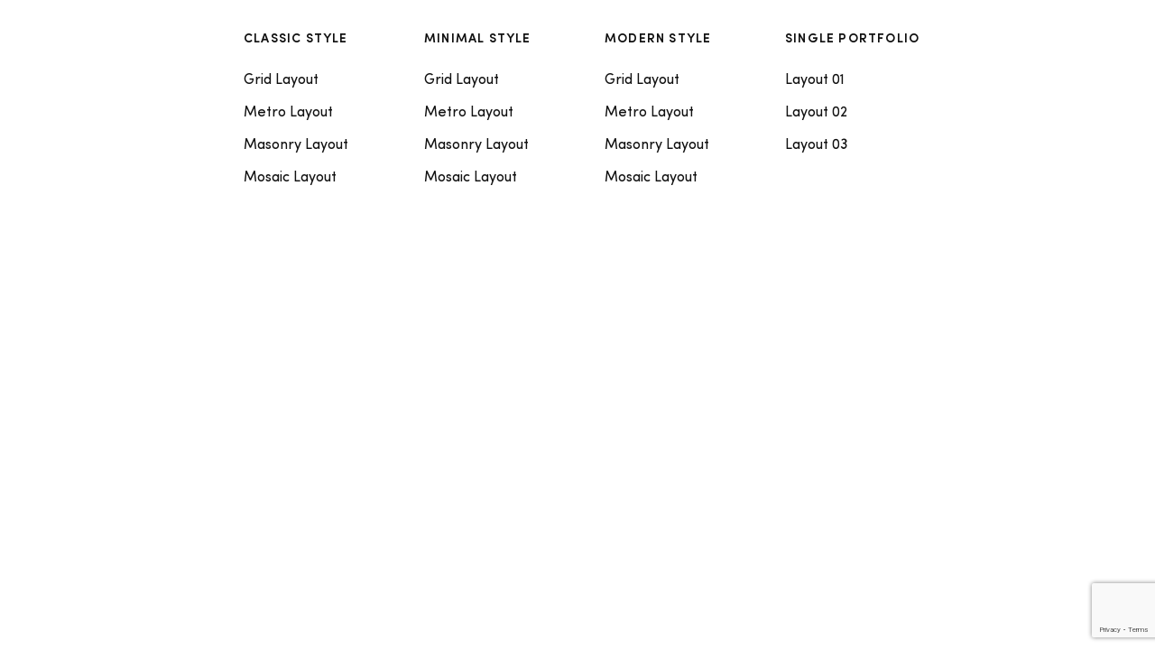

--- FILE ---
content_type: text/html; charset=UTF-8
request_url: https://lifestyleriskcalculator.com/?sala_mega_menu=megamenu-portfolio
body_size: 9731
content:
<!DOCTYPE html>
<html lang="en-US">
<head>
	<meta charset="UTF-8">
		<title>Megamenu Portfolio &#8211; Lifestyle Risk Calculator</title>
<meta name='robots' content='max-image-preview:large' />
<link rel='dns-prefetch' href='//www.google.com' />
<link rel="alternate" type="application/rss+xml" title="Lifestyle Risk Calculator &raquo; Feed" href="https://lifestyleriskcalculator.com/feed/" />
<link rel="alternate" type="application/rss+xml" title="Lifestyle Risk Calculator &raquo; Comments Feed" href="https://lifestyleriskcalculator.com/comments/feed/" />
<link rel="alternate" title="oEmbed (JSON)" type="application/json+oembed" href="https://lifestyleriskcalculator.com/wp-json/oembed/1.0/embed?url=https%3A%2F%2Flifestyleriskcalculator.com%2F%3Fsala_mega_menu%3Dmegamenu-portfolio" />
<link rel="alternate" title="oEmbed (XML)" type="text/xml+oembed" href="https://lifestyleriskcalculator.com/wp-json/oembed/1.0/embed?url=https%3A%2F%2Flifestyleriskcalculator.com%2F%3Fsala_mega_menu%3Dmegamenu-portfolio&#038;format=xml" />
<style id='wp-img-auto-sizes-contain-inline-css' type='text/css'>
img:is([sizes=auto i],[sizes^="auto," i]){contain-intrinsic-size:3000px 1500px}
/*# sourceURL=wp-img-auto-sizes-contain-inline-css */
</style>
<style id='wp-emoji-styles-inline-css' type='text/css'>

	img.wp-smiley, img.emoji {
		display: inline !important;
		border: none !important;
		box-shadow: none !important;
		height: 1em !important;
		width: 1em !important;
		margin: 0 0.07em !important;
		vertical-align: -0.1em !important;
		background: none !important;
		padding: 0 !important;
	}
/*# sourceURL=wp-emoji-styles-inline-css */
</style>
<link rel='stylesheet' id='wp-block-library-css' href='https://lifestyleriskcalculator.com/wp-includes/css/dist/block-library/style.min.css' type='text/css' media='all' />
<style id='global-styles-inline-css' type='text/css'>
:root{--wp--preset--aspect-ratio--square: 1;--wp--preset--aspect-ratio--4-3: 4/3;--wp--preset--aspect-ratio--3-4: 3/4;--wp--preset--aspect-ratio--3-2: 3/2;--wp--preset--aspect-ratio--2-3: 2/3;--wp--preset--aspect-ratio--16-9: 16/9;--wp--preset--aspect-ratio--9-16: 9/16;--wp--preset--color--black: #000000;--wp--preset--color--cyan-bluish-gray: #abb8c3;--wp--preset--color--white: #ffffff;--wp--preset--color--pale-pink: #f78da7;--wp--preset--color--vivid-red: #cf2e2e;--wp--preset--color--luminous-vivid-orange: #ff6900;--wp--preset--color--luminous-vivid-amber: #fcb900;--wp--preset--color--light-green-cyan: #7bdcb5;--wp--preset--color--vivid-green-cyan: #00d084;--wp--preset--color--pale-cyan-blue: #8ed1fc;--wp--preset--color--vivid-cyan-blue: #0693e3;--wp--preset--color--vivid-purple: #9b51e0;--wp--preset--gradient--vivid-cyan-blue-to-vivid-purple: linear-gradient(135deg,rgb(6,147,227) 0%,rgb(155,81,224) 100%);--wp--preset--gradient--light-green-cyan-to-vivid-green-cyan: linear-gradient(135deg,rgb(122,220,180) 0%,rgb(0,208,130) 100%);--wp--preset--gradient--luminous-vivid-amber-to-luminous-vivid-orange: linear-gradient(135deg,rgb(252,185,0) 0%,rgb(255,105,0) 100%);--wp--preset--gradient--luminous-vivid-orange-to-vivid-red: linear-gradient(135deg,rgb(255,105,0) 0%,rgb(207,46,46) 100%);--wp--preset--gradient--very-light-gray-to-cyan-bluish-gray: linear-gradient(135deg,rgb(238,238,238) 0%,rgb(169,184,195) 100%);--wp--preset--gradient--cool-to-warm-spectrum: linear-gradient(135deg,rgb(74,234,220) 0%,rgb(151,120,209) 20%,rgb(207,42,186) 40%,rgb(238,44,130) 60%,rgb(251,105,98) 80%,rgb(254,248,76) 100%);--wp--preset--gradient--blush-light-purple: linear-gradient(135deg,rgb(255,206,236) 0%,rgb(152,150,240) 100%);--wp--preset--gradient--blush-bordeaux: linear-gradient(135deg,rgb(254,205,165) 0%,rgb(254,45,45) 50%,rgb(107,0,62) 100%);--wp--preset--gradient--luminous-dusk: linear-gradient(135deg,rgb(255,203,112) 0%,rgb(199,81,192) 50%,rgb(65,88,208) 100%);--wp--preset--gradient--pale-ocean: linear-gradient(135deg,rgb(255,245,203) 0%,rgb(182,227,212) 50%,rgb(51,167,181) 100%);--wp--preset--gradient--electric-grass: linear-gradient(135deg,rgb(202,248,128) 0%,rgb(113,206,126) 100%);--wp--preset--gradient--midnight: linear-gradient(135deg,rgb(2,3,129) 0%,rgb(40,116,252) 100%);--wp--preset--font-size--small: 13px;--wp--preset--font-size--medium: 20px;--wp--preset--font-size--large: 36px;--wp--preset--font-size--x-large: 42px;--wp--preset--spacing--20: 0.44rem;--wp--preset--spacing--30: 0.67rem;--wp--preset--spacing--40: 1rem;--wp--preset--spacing--50: 1.5rem;--wp--preset--spacing--60: 2.25rem;--wp--preset--spacing--70: 3.38rem;--wp--preset--spacing--80: 5.06rem;--wp--preset--shadow--natural: 6px 6px 9px rgba(0, 0, 0, 0.2);--wp--preset--shadow--deep: 12px 12px 50px rgba(0, 0, 0, 0.4);--wp--preset--shadow--sharp: 6px 6px 0px rgba(0, 0, 0, 0.2);--wp--preset--shadow--outlined: 6px 6px 0px -3px rgb(255, 255, 255), 6px 6px rgb(0, 0, 0);--wp--preset--shadow--crisp: 6px 6px 0px rgb(0, 0, 0);}:where(.is-layout-flex){gap: 0.5em;}:where(.is-layout-grid){gap: 0.5em;}body .is-layout-flex{display: flex;}.is-layout-flex{flex-wrap: wrap;align-items: center;}.is-layout-flex > :is(*, div){margin: 0;}body .is-layout-grid{display: grid;}.is-layout-grid > :is(*, div){margin: 0;}:where(.wp-block-columns.is-layout-flex){gap: 2em;}:where(.wp-block-columns.is-layout-grid){gap: 2em;}:where(.wp-block-post-template.is-layout-flex){gap: 1.25em;}:where(.wp-block-post-template.is-layout-grid){gap: 1.25em;}.has-black-color{color: var(--wp--preset--color--black) !important;}.has-cyan-bluish-gray-color{color: var(--wp--preset--color--cyan-bluish-gray) !important;}.has-white-color{color: var(--wp--preset--color--white) !important;}.has-pale-pink-color{color: var(--wp--preset--color--pale-pink) !important;}.has-vivid-red-color{color: var(--wp--preset--color--vivid-red) !important;}.has-luminous-vivid-orange-color{color: var(--wp--preset--color--luminous-vivid-orange) !important;}.has-luminous-vivid-amber-color{color: var(--wp--preset--color--luminous-vivid-amber) !important;}.has-light-green-cyan-color{color: var(--wp--preset--color--light-green-cyan) !important;}.has-vivid-green-cyan-color{color: var(--wp--preset--color--vivid-green-cyan) !important;}.has-pale-cyan-blue-color{color: var(--wp--preset--color--pale-cyan-blue) !important;}.has-vivid-cyan-blue-color{color: var(--wp--preset--color--vivid-cyan-blue) !important;}.has-vivid-purple-color{color: var(--wp--preset--color--vivid-purple) !important;}.has-black-background-color{background-color: var(--wp--preset--color--black) !important;}.has-cyan-bluish-gray-background-color{background-color: var(--wp--preset--color--cyan-bluish-gray) !important;}.has-white-background-color{background-color: var(--wp--preset--color--white) !important;}.has-pale-pink-background-color{background-color: var(--wp--preset--color--pale-pink) !important;}.has-vivid-red-background-color{background-color: var(--wp--preset--color--vivid-red) !important;}.has-luminous-vivid-orange-background-color{background-color: var(--wp--preset--color--luminous-vivid-orange) !important;}.has-luminous-vivid-amber-background-color{background-color: var(--wp--preset--color--luminous-vivid-amber) !important;}.has-light-green-cyan-background-color{background-color: var(--wp--preset--color--light-green-cyan) !important;}.has-vivid-green-cyan-background-color{background-color: var(--wp--preset--color--vivid-green-cyan) !important;}.has-pale-cyan-blue-background-color{background-color: var(--wp--preset--color--pale-cyan-blue) !important;}.has-vivid-cyan-blue-background-color{background-color: var(--wp--preset--color--vivid-cyan-blue) !important;}.has-vivid-purple-background-color{background-color: var(--wp--preset--color--vivid-purple) !important;}.has-black-border-color{border-color: var(--wp--preset--color--black) !important;}.has-cyan-bluish-gray-border-color{border-color: var(--wp--preset--color--cyan-bluish-gray) !important;}.has-white-border-color{border-color: var(--wp--preset--color--white) !important;}.has-pale-pink-border-color{border-color: var(--wp--preset--color--pale-pink) !important;}.has-vivid-red-border-color{border-color: var(--wp--preset--color--vivid-red) !important;}.has-luminous-vivid-orange-border-color{border-color: var(--wp--preset--color--luminous-vivid-orange) !important;}.has-luminous-vivid-amber-border-color{border-color: var(--wp--preset--color--luminous-vivid-amber) !important;}.has-light-green-cyan-border-color{border-color: var(--wp--preset--color--light-green-cyan) !important;}.has-vivid-green-cyan-border-color{border-color: var(--wp--preset--color--vivid-green-cyan) !important;}.has-pale-cyan-blue-border-color{border-color: var(--wp--preset--color--pale-cyan-blue) !important;}.has-vivid-cyan-blue-border-color{border-color: var(--wp--preset--color--vivid-cyan-blue) !important;}.has-vivid-purple-border-color{border-color: var(--wp--preset--color--vivid-purple) !important;}.has-vivid-cyan-blue-to-vivid-purple-gradient-background{background: var(--wp--preset--gradient--vivid-cyan-blue-to-vivid-purple) !important;}.has-light-green-cyan-to-vivid-green-cyan-gradient-background{background: var(--wp--preset--gradient--light-green-cyan-to-vivid-green-cyan) !important;}.has-luminous-vivid-amber-to-luminous-vivid-orange-gradient-background{background: var(--wp--preset--gradient--luminous-vivid-amber-to-luminous-vivid-orange) !important;}.has-luminous-vivid-orange-to-vivid-red-gradient-background{background: var(--wp--preset--gradient--luminous-vivid-orange-to-vivid-red) !important;}.has-very-light-gray-to-cyan-bluish-gray-gradient-background{background: var(--wp--preset--gradient--very-light-gray-to-cyan-bluish-gray) !important;}.has-cool-to-warm-spectrum-gradient-background{background: var(--wp--preset--gradient--cool-to-warm-spectrum) !important;}.has-blush-light-purple-gradient-background{background: var(--wp--preset--gradient--blush-light-purple) !important;}.has-blush-bordeaux-gradient-background{background: var(--wp--preset--gradient--blush-bordeaux) !important;}.has-luminous-dusk-gradient-background{background: var(--wp--preset--gradient--luminous-dusk) !important;}.has-pale-ocean-gradient-background{background: var(--wp--preset--gradient--pale-ocean) !important;}.has-electric-grass-gradient-background{background: var(--wp--preset--gradient--electric-grass) !important;}.has-midnight-gradient-background{background: var(--wp--preset--gradient--midnight) !important;}.has-small-font-size{font-size: var(--wp--preset--font-size--small) !important;}.has-medium-font-size{font-size: var(--wp--preset--font-size--medium) !important;}.has-large-font-size{font-size: var(--wp--preset--font-size--large) !important;}.has-x-large-font-size{font-size: var(--wp--preset--font-size--x-large) !important;}
/*# sourceURL=global-styles-inline-css */
</style>

<style id='classic-theme-styles-inline-css' type='text/css'>
/*! This file is auto-generated */
.wp-block-button__link{color:#fff;background-color:#32373c;border-radius:9999px;box-shadow:none;text-decoration:none;padding:calc(.667em + 2px) calc(1.333em + 2px);font-size:1.125em}.wp-block-file__button{background:#32373c;color:#fff;text-decoration:none}
/*# sourceURL=/wp-includes/css/classic-themes.min.css */
</style>
<link rel='stylesheet' id='contact-form-7-css' href='https://lifestyleriskcalculator.com/wp-content/plugins/contact-form-7/includes/css/styles.css' type='text/css' media='all' />
<link rel='stylesheet' id='woocommerce-layout-css' href='https://lifestyleriskcalculator.com/wp-content/plugins/woocommerce/assets/css/woocommerce-layout.css' type='text/css' media='all' />
<link rel='stylesheet' id='woocommerce-smallscreen-css' href='https://lifestyleriskcalculator.com/wp-content/plugins/woocommerce/assets/css/woocommerce-smallscreen.css' type='text/css' media='only screen and (max-width: 768px)' />
<link rel='stylesheet' id='woocommerce-general-css' href='https://lifestyleriskcalculator.com/wp-content/plugins/woocommerce/assets/css/woocommerce.css' type='text/css' media='all' />
<style id='woocommerce-inline-inline-css' type='text/css'>
.woocommerce form .form-row .required { visibility: visible; }
/*# sourceURL=woocommerce-inline-inline-css */
</style>
<link rel='stylesheet' id='font-awesome-all-css' href='https://lifestyleriskcalculator.com/wp-content/themes/sala/assets/libs/font-awesome/css/fontawesome-all.min.css' type='text/css' media='all' />
<link rel='stylesheet' id='atropos-css' href='https://lifestyleriskcalculator.com/wp-content/themes/sala/assets/libs/atropos/atropos.css' type='text/css' media='all' />
<link rel='stylesheet' id='swiper-css' href='https://lifestyleriskcalculator.com/wp-content/themes/sala/assets/libs/swiper/css/swiper.css' type='text/css' media='all' />
<link rel='stylesheet' id='growl-css' href='https://lifestyleriskcalculator.com/wp-content/themes/sala/assets/libs/growl/css/jquery.growl.min.css' type='text/css' media='all' />
<link rel='stylesheet' id='nice-select-css' href='https://lifestyleriskcalculator.com/wp-content/themes/sala/assets/libs/jquery-nice-select/css/nice-select.css' type='text/css' media='all' />
<link rel='stylesheet' id='sala-font-sofiapro-css' href='https://lifestyleriskcalculator.com/wp-content/themes/sala/assets/fonts/sofiapro/stylesheet.css' type='text/css' media='all' />
<link rel='stylesheet' id='sala-header-style-css' href='https://lifestyleriskcalculator.com/wp-content/uploads/sala/header/header-01.css' type='text/css' media='all' />
<link rel='stylesheet' id='sala-style-css' href='https://lifestyleriskcalculator.com/wp-content/themes/sala/style.css' type='text/css' media='all' />
<style id='sala-style-inline-css' type='text/css'>
.lg-backdrop{}
/*# sourceURL=sala-style-inline-css */
</style>
<link rel='stylesheet' id='elementor-frontend-css' href='https://lifestyleriskcalculator.com/wp-content/plugins/elementor/assets/css/frontend.min.css' type='text/css' media='all' />
<style id='elementor-frontend-inline-css' type='text/css'>
@font-face{font-family:eicons;src:url(https://lifestyleriskcalculator.com/wp-content/plugins/elementor/assets/lib/eicons/fonts/eicons.eot?5.10.0);src:url(https://lifestyleriskcalculator.com/wp-content/plugins/elementor/assets/lib/eicons/fonts/eicons.eot?5.10.0#iefix) format("embedded-opentype"),url(https://lifestyleriskcalculator.com/wp-content/plugins/elementor/assets/lib/eicons/fonts/eicons.woff2?5.10.0) format("woff2"),url(https://lifestyleriskcalculator.com/wp-content/plugins/elementor/assets/lib/eicons/fonts/eicons.woff?5.10.0) format("woff"),url(https://lifestyleriskcalculator.com/wp-content/plugins/elementor/assets/lib/eicons/fonts/eicons.ttf?5.10.0) format("truetype"),url(https://lifestyleriskcalculator.com/wp-content/plugins/elementor/assets/lib/eicons/fonts/eicons.svg?5.10.0#eicon) format("svg");font-weight:400;font-style:normal}
/*# sourceURL=elementor-frontend-inline-css */
</style>
<link rel='stylesheet' id='elementor-post-3655-css' href='https://lifestyleriskcalculator.com/wp-content/uploads/elementor/css/post-3655.css' type='text/css' media='all' />
<link rel='stylesheet' id='elementor-global-css' href='https://lifestyleriskcalculator.com/wp-content/uploads/elementor/css/global.css' type='text/css' media='all' />
<link rel='stylesheet' id='elementor-post-7304-css' href='https://lifestyleriskcalculator.com/wp-content/uploads/elementor/css/post-7304.css' type='text/css' media='all' />
<script type="text/javascript" src="https://lifestyleriskcalculator.com/wp-includes/js/jquery/jquery.min.js" id="jquery-core-js"></script>
<script type="text/javascript" src="https://lifestyleriskcalculator.com/wp-includes/js/jquery/jquery-migrate.min.js" id="jquery-migrate-js"></script>
<link rel="https://api.w.org/" href="https://lifestyleriskcalculator.com/wp-json/" /><link rel="EditURI" type="application/rsd+xml" title="RSD" href="https://lifestyleriskcalculator.com/xmlrpc.php?rsd" />
<meta name="generator" content="WordPress 6.9" />
<meta name="generator" content="WooCommerce 5.8.1" />
<link rel="canonical" href="https://lifestyleriskcalculator.com/?sala_mega_menu=megamenu-portfolio" />
<link rel='shortlink' href='https://lifestyleriskcalculator.com/?p=7304' />
	<noscript><style>.woocommerce-product-gallery{ opacity: 1 !important; }</style></noscript>
	<link rel="icon" href="https://lifestyleriskcalculator.com/wp-content/uploads/2021/06/favicon.ico" sizes="32x32" />
<link rel="icon" href="https://lifestyleriskcalculator.com/wp-content/uploads/2021/06/favicon.ico" sizes="192x192" />
<link rel="apple-touch-icon" href="https://lifestyleriskcalculator.com/wp-content/uploads/2021/06/favicon.ico" />
<meta name="msapplication-TileImage" content="https://lifestyleriskcalculator.com/wp-content/uploads/2021/06/favicon.ico" />
<style id="kirki-inline-styles">.site-logo img{max-width:175px;}.page-loading-effect{background-color:#fff;}body{font-family:Sofia Pro;font-size:16px;font-weight:400;letter-spacing:inherit;line-height:1.63;color:#555555;}h1,h2,h3,h4,h5,h6,.heading-font,strong{font-family:Sofia Pro;font-weight:700;letter-spacing:inherit;line-height:inherit;}h1{font-size:64px;}h2{font-size:48px;}h3{font-size:36px;}h4{font-size:28px;}h5{font-size:22px;}h6{font-size:18px;}.accent-color,.sala-blog-categories li.active a,.sala-pagination li .page-numbers.current,.sala-pagination li a:hover{color:#88ff00;}.sala-blog-categories li.active a, .wp-block-search .wp-block-search__button, .sala-swiper .swiper-nav-button:hover,blockquote, select:focus,textarea:focus, input[type="text"]:focus,input[type="email"]:focus, input[type="password"]:focus,input[type="number"]:focus, input[type="search"]:focus{border-color:#88ff00;}.page-scroll-up,.widget_calendar #today,.widget .tagcloud a:hover,.widget_search .search-submit:hover,.sala-swiper .swiper-nav-button:hover, .widget_product_search .search-submit:hover,.search-form .search-submit:hover,.single .post-tags a:hover,.wp-block-search .wp-block-search__button,.wp-block-tag-cloud a:hover{background-color:#88ff00;}h1,h2,h3,h4,h5,h6,.heading-font,strong,b{color:#111111;}a{color:#111111;}a:hover,a:focus,.widget_rss li a:hover{color:#54f200;}.sala-button{font-size:15px;letter-spacing:1px;line-height:1.4;text-transform:uppercase;}.sala-button.underline{color:#1a1a1a;padding-top:0px;padding-right:0px;padding-bottom:6px;padding-left:0px;border-style:solid;border-color:#1a1a1a;border-top-width:0px;border-right-width:0px;border-bottom-width:1px;border-left-width:0px;-webkit-border-radius:0px;-moz-border-radius:0px;border-radius:0px;}.sala-button.underline:hover,.sala-button.underline:focus{color:#0057fc;}.sala-button.full-filled{color:#ffffff;background-color:#0057fc;padding-top:11px;padding-right:32px;padding-bottom:11px;padding-left:32px;border-style:none;-webkit-border-radius:3px;-moz-border-radius:3px;border-radius:3px;}.sala-button.full-filled:hover,.sala-button.full-filled:focus{color:#ffffff;}.sala-button.full-filled:hover{background-color:#1043B2;}.sala-button.line{color:#1a1a1a;padding-top:11px;padding-right:32px;padding-bottom:11px;padding-left:32px;border-style:solid;border-color:#1a1a1a;border-top-width:1px;border-right-width:1px;border-bottom-width:1px;border-left-width:1px;-webkit-border-radius:3px;-moz-border-radius:3px;border-radius:3px;}.sala-button.line:hover,.sala-button.line:focus{color:#0057fc;}html{background-color:#ffffff;background-repeat:no-repeat;background-position:left top;background-attachment:scroll;-webkit-background-size:auto;-moz-background-size:auto;-ms-background-size:auto;-o-background-size:auto;background-size:auto;}.error404{background:#fff;background-color:#fff;background-repeat:no-repeat;background-position:center center;background-attachment:fixed;-webkit-background-size:cover;-moz-background-size:cover;-ms-background-size:cover;-o-background-size:cover;background-size:cover;}header.site-header .header-button-01 a.sala-button{color:#ffffff;background-color:#5c8aee;border-style:none;text-transform:none;max-width:300px;padding-top:11px;padding-right:32px;padding-bottom:11px;padding-left:32px;-webkit-border-radius:3px;-moz-border-radius:3px;border-radius:3px;}header.site-header .header-account a.sala-button{border-style:none;text-transform:none;padding-top:0;padding-right:0;padding-bottom:0;padding-left:0;-webkit-border-radius:3px;-moz-border-radius:3px;border-radius:3px;}.ux-element.desktop-menu .menu>li>a{font-size:15px;padding-top:20px;padding-right:20px;padding-bottom:20px;padding-left:20px;}header.site-header .ux-element.canvas-menu .bg-overlay{background-color:rgba( 0, 0, 0, 0.8);}.ux-element.canvas-menu .icon-menu{color:#1a1a1a;border-style:none;padding-top:0px;padding-right:0px;padding-bottom:0px;padding-left:0px;}header.site-header .ux-element.canvas-mb-menu .bg-overlay{background-color:rgba( 0, 0, 0, 0.8);}.ux-element.canvas-mb-menu .icon-menu{color:#1a1a1a;border-style:none;padding-top:0px;padding-right:0px;padding-bottom:0px;padding-left:0px;}.ux-element.header-lang .inner-lang{border-style:none;padding-top:0px;padding-right:0px;padding-bottom:0px;padding-left:0px;}.ux-element.header-search-icon .icon-search a{color:#ffffff;font-size:16px;border-style:none;padding-top:0px;padding-right:0px;padding-bottom:0px;padding-left:0px;-webkit-border-radius:0px;-moz-border-radius:0px;border-radius:0px;}.ux-element.header-search-input .area-search{border-style:solid;border-width:1px;border-color:#666666;}.ux-element.header-search-input .input-search{padding-top:8px;padding-right:50px;padding-bottom:8px;padding-left:10px;-webkit-border-radius:0px;-moz-border-radius:0px;border-radius:0px;}.ux-element.header-search-input{width:70%;}.ux-element.header-search-input .icon-search{font-size:16px;color:#0057fc;}.ux-element.header-device>span{background:#0d0909;width:1px;height:30px;-webkit-border-radius:0px;-moz-border-radius:0px;border-radius:0px;}.header-custom-html-01{padding-top:0px;padding-right:0px;padding-bottom:0px;padding-left:0px;font-size:16px;line-height:1.75;}.header-custom-html-02{padding-top:0px;padding-right:0px;padding-bottom:0px;padding-left:0px;font-size:16px;font-weight:400;line-height:1.75;}#secondary.sidebar-single-product{flex-basis:370px;max-width:370px;}.page-title-01 .page-title-bg{background:#f8f9fc;background-color:#f8f9fc;background-repeat:no-repeat;background-position:center center;background-attachment:scroll;-webkit-background-size:cover;-moz-background-size:cover;-ms-background-size:cover;-o-background-size:cover;background-size:cover;}.page-title-01 .page-title-bg:before{background-color:rgba(0, 0, 0, 0);}.page-title-01 .page-title-inner{border-bottom-width:0px;border-bottom-color:rgba(0, 0, 0, 0);padding-top:80px;padding-bottom:80px;}.page-title.page-title-01{margin-bottom:50px;}.page-title-01 .heading{font-size:64px;font-weight:700;line-height:1.31;color:#111111;}.page-title-01 .sala_breadcrumb li, .page-title-01 .sala_breadcrumb li a{font-size:16px;font-weight:400;line-height:1.75;}.page-title-01 .sala_breadcrumb li{color:#111111;}.page-title-01 .sala_breadcrumb a{color:#555555;}.page-title-01 .sala_breadcrumb a:hover{color:#111111;}.page-title-01 .sala_breadcrumb li + li:before{color:#555555;}.page-title-02 .page-title-bg{background:#f8f9fc;background-color:#f8f9fc;background-repeat:no-repeat;background-position:center center;background-attachment:scroll;-webkit-background-size:cover;-moz-background-size:cover;-ms-background-size:cover;-o-background-size:cover;background-size:cover;}.page-title-02 .page-title-bg:before{background-color:rgba(0, 0, 0, 0);}.page-title-02 .page-title-inner{border-bottom-width:0px;border-bottom-color:rgba(0, 0, 0, 0);padding-top:80px;padding-bottom:80px;}.page-title.page-title-02{margin-bottom:50px;}.page-title-02 .heading{font-size:64px;font-weight:700;line-height:1.31;color:#111111;}.page-title-02 .sala_breadcrumb li, .page-title-02 .sala_breadcrumb li a{font-size:16px;font-weight:400;line-height:1.75;}.page-title-02 .sala_breadcrumb li{color:#111111;}.page-title-02 .sala_breadcrumb a{color:#555555;}.page-title-02 .sala_breadcrumb a:hover{color:#111111;}.page-title-02 .sala_breadcrumb li + li:before{color:#555555;}.page-title-03 .page-title-bg{background:#f8f9fc;background-color:#f8f9fc;background-repeat:no-repeat;background-position:center center;background-attachment:scroll;-webkit-background-size:cover;-moz-background-size:cover;-ms-background-size:cover;-o-background-size:cover;background-size:cover;}.page-title-03 .page-title-bg:before{background-color:rgba(0, 0, 0, 0);}.page-title-03 .page-title-inner{border-bottom-width:0px;border-bottom-color:rgba(0, 0, 0, 0);padding-top:80px;padding-bottom:80px;}.page-title.page-title-03{margin-bottom:50px;}.page-title-03 .heading{font-size:64px;font-weight:700;line-height:1.31;color:#111111;}.page-title-03 .sala_breadcrumb li, .page-title-03 .sala_breadcrumb li a{font-size:16px;font-weight:400;line-height:1.75;}.page-title-03 .sala_breadcrumb li{color:#111111;}.page-title-03 .sala_breadcrumb a{color:#555555;}.page-title-03 .sala_breadcrumb a:hover{color:#111111;}.page-title-03 .sala_breadcrumb li + li:before{color:#555555;}.page-title-04 .page-title-bg{background-repeat:no-repeat;background-position:center center;background-attachment:scroll;-webkit-background-size:cover;-moz-background-size:cover;-ms-background-size:cover;-o-background-size:cover;background-size:cover;}.page-title-04 .page-title-bg:before{background-color:rgba(0, 0, 0, 0);}.page-title-04 .page-title-inner{border-bottom-width:0px;border-bottom-color:rgba(0, 0, 0, 0);padding-top:80px;padding-bottom:80px;}.page-title.page-title-04{margin-bottom:50px;}.page-title-04 .heading{font-size:56px;font-weight:600;line-height:1.11;color:#111111;}.page-title-04 .sala_breadcrumb li, .page-title-04 .sala_breadcrumb li a{font-size:16px;font-weight:400;line-height:1.75;}.page-title-04 .sala_breadcrumb li{color:#111111;}.page-title-04 .sala_breadcrumb a{color:#555555;}.page-title-04 .sala_breadcrumb a:hover{color:#111111;}.page-title-04 .sala_breadcrumb li + li:before{color:#555555;}@media (min-width: 992px){#secondary.sidebar-single-post{flex-basis:370px;max-width:370px;}.single-post #primary{flex-basis:calc( 100% - 370px );max-width:calc( 100% - 370px );}}@media (max-width: 1199px){.page-title-01 .page-title-inner .heading{font-size:42px;}.page-title-01 .page-title-inner{padding-top:100px;padding-bottom:100px;}.page-title.page-title-01{margin-bottom:50px;}.page-title-02 .page-title-inner .heading{font-size:42px;}.page-title-02 .page-title-inner{padding-top:100px;padding-bottom:100px;}.page-title.page-title-02{margin-bottom:50px;}.page-title-03 .page-title-inner .heading{font-size:42px;}.page-title-03 .page-title-inner{padding-top:100px;padding-bottom:100px;}.page-title.page-title-03{margin-bottom:50px;}.page-title-04 .page-title-inner .heading{font-size:42px;}.page-title-04 .page-title-inner{padding-top:100px;padding-bottom:100px;}.page-title.page-title-04{margin-bottom:50px;}}@media (max-width: 991px){.page-title-01 .page-title-inner .heading{font-size:36px;}.page-title-01 .page-title-inner{padding-top:100px;padding-bottom:100px;}.page-title.page-title-01{margin-bottom:30px;}.page-title-02 .page-title-inner .heading{font-size:36px;}.page-title-02 .page-title-inner{padding-top:100px;padding-bottom:100px;}.page-title.page-title-02{margin-bottom:30px;}.page-title-03 .page-title-inner .heading{font-size:36px;}.page-title-03 .page-title-inner{padding-top:100px;padding-bottom:100px;}.page-title.page-title-03{margin-bottom:30px;}.page-title-04 .page-title-inner .heading{font-size:36px;}.page-title-04 .page-title-inner{padding-top:50px;padding-bottom:50px;}.page-title.page-title-04{margin-bottom:30px;}}@media (max-width: 767px){.page-title-01 .page-title-inner .heading{font-size:30px;}.page-title-01 .page-title-inner{padding-top:100px;padding-bottom:100px;}.page-title.page-title-01{margin-bottom:30px;}.page-title-02 .page-title-inner .heading{font-size:30px;}.page-title-02 .page-title-inner{padding-top:100px;padding-bottom:100px;}.page-title.page-title-02{margin-bottom:30px;}.page-title-03 .page-title-inner .heading{font-size:30px;}.page-title-03 .page-title-inner{padding-top:100px;padding-bottom:100px;}.page-title.page-title-03{margin-bottom:30px;}.page-title-04 .page-title-inner .heading{font-size:30px;}.page-title-04 .page-title-inner{padding-top:30px;padding-bottom:30px;}.page-title.page-title-04{margin-bottom:0px;}}</style>	<meta name="viewport" content="width=device-width, initial-scale=1.0, viewport-fit=cover" /><link rel='stylesheet' id='e-animations-css' href='https://lifestyleriskcalculator.com/wp-content/plugins/elementor/assets/lib/animations/animations.min.css' type='text/css' media='all' />
</head>
<body class="wp-singular sala_mega_menu-template sala_mega_menu-template-elementor_canvas single single-sala_mega_menu postid-7304 wp-theme-sala theme-sala woocommerce-no-js fullwidth right-sidebar page-title-01 page-title-has-post-title elementor-default elementor-template-canvas elementor-kit-3655 elementor-page elementor-page-7304">
			<div data-elementor-type="wp-post" data-elementor-id="7304" class="elementor elementor-7304" data-elementor-settings="[]">
							<div class="elementor-section-wrap">
							<div class="elementor-section elementor-top-section elementor-element elementor-element-79d0919 elementor-section-boxed elementor-section-gap-beside-yes elementor-section-height-default elementor-section-height-default elementor-section-content-align-center elementor-section-column-vertical-align-stretch" data-id="79d0919" data-element_type="section">
						<div class="elementor-container elementor-column-gap-extended">
					<div class="elementor-column elementor-col-25 elementor-top-column elementor-element elementor-element-e37a3b7 background-2" data-id="e37a3b7" data-element_type="column" data-settings="{&quot;background_background&quot;:&quot;classic&quot;}">
			<div class="elementor-widget-wrap elementor-element-populated">
								<div class="elementor-element elementor-element-8107c40 elementor-widget elementor-widget-heading" data-id="8107c40" data-element_type="widget" data-widget_type="heading.default">
				<div class="elementor-widget-container">
			<span class="elementor-heading-title elementor-size-default">Classic Style</span>		</div>
				</div>
				<div class="elementor-element elementor-element-f4d5ea1 sala-list-layout-block elementor-widget elementor-widget-sala-list" data-id="f4d5ea1" data-element_type="widget" data-widget_type="sala-list.default">
				<div class="elementor-widget-container">
					<div class="sala-list">
								<div class="item">

						<a class="link" href="https://sala.uxper.co/portfolio-classic-grid/">
						<div class="list-header">
																						
							<div class="text-wrap">
																	<div class="text">
										Grid Layout									</div>
															</div>

													</div>

						</a>
					</div>
										<div class="item">

						<a class="link" href="https://sala.uxper.co/portfolio-classic-metro/">
						<div class="list-header">
																						
							<div class="text-wrap">
																	<div class="text">
										Metro Layout									</div>
															</div>

													</div>

						</a>
					</div>
										<div class="item">

						<a class="link" href="https://sala.uxper.co/portfolio-classic-masonry/">
						<div class="list-header">
																						
							<div class="text-wrap">
																	<div class="text">
										Masonry Layout									</div>
															</div>

													</div>

						</a>
					</div>
										<div class="item">

						<a class="link" href="https://sala.uxper.co/portfolio-classic-mosaic/">
						<div class="list-header">
																						
							<div class="text-wrap">
																	<div class="text">
										Mosaic Layout									</div>
															</div>

													</div>

						</a>
					</div>
							</div>
				</div>
				</div>
					</div>
		</div>
				<div class="elementor-column elementor-col-25 elementor-top-column elementor-element elementor-element-09fde49 background-2" data-id="09fde49" data-element_type="column" data-settings="{&quot;background_background&quot;:&quot;classic&quot;}">
			<div class="elementor-widget-wrap elementor-element-populated">
								<div class="elementor-element elementor-element-ad0b3a6 elementor-widget elementor-widget-heading" data-id="ad0b3a6" data-element_type="widget" data-widget_type="heading.default">
				<div class="elementor-widget-container">
			<span class="elementor-heading-title elementor-size-default">Minimal Style</span>		</div>
				</div>
				<div class="elementor-element elementor-element-93299c6 sala-list-layout-block elementor-widget elementor-widget-sala-list" data-id="93299c6" data-element_type="widget" data-widget_type="sala-list.default">
				<div class="elementor-widget-container">
					<div class="sala-list">
								<div class="item">

						<a class="link" href="https://sala.uxper.co/portfolio-minimal-grid/">
						<div class="list-header">
																						
							<div class="text-wrap">
																	<div class="text">
										Grid Layout									</div>
															</div>

													</div>

						</a>
					</div>
										<div class="item">

						<a class="link" href="https://sala.uxper.co/portfolio-minimal-metro/">
						<div class="list-header">
																						
							<div class="text-wrap">
																	<div class="text">
										Metro Layout									</div>
															</div>

													</div>

						</a>
					</div>
										<div class="item">

						<a class="link" href="https://sala.uxper.co/portfolio-minimal-masonry/">
						<div class="list-header">
																						
							<div class="text-wrap">
																	<div class="text">
										Masonry Layout									</div>
															</div>

													</div>

						</a>
					</div>
										<div class="item">

						<a class="link" href="https://sala.uxper.co/portfolio-minimal-mosaic/">
						<div class="list-header">
																						
							<div class="text-wrap">
																	<div class="text">
										Mosaic Layout									</div>
															</div>

													</div>

						</a>
					</div>
							</div>
				</div>
				</div>
					</div>
		</div>
				<div class="elementor-column elementor-col-25 elementor-top-column elementor-element elementor-element-52fb63f background-2" data-id="52fb63f" data-element_type="column" data-settings="{&quot;background_background&quot;:&quot;classic&quot;}">
			<div class="elementor-widget-wrap elementor-element-populated">
								<div class="elementor-element elementor-element-df2e936 elementor-widget elementor-widget-heading" data-id="df2e936" data-element_type="widget" data-widget_type="heading.default">
				<div class="elementor-widget-container">
			<span class="elementor-heading-title elementor-size-default">Modern Style</span>		</div>
				</div>
				<div class="elementor-element elementor-element-c6115a9 sala-list-layout-block elementor-widget elementor-widget-sala-list" data-id="c6115a9" data-element_type="widget" data-widget_type="sala-list.default">
				<div class="elementor-widget-container">
					<div class="sala-list">
								<div class="item">

						<a class="link" href="https://sala.uxper.co/portfolio-modern-grid/">
						<div class="list-header">
																						
							<div class="text-wrap">
																	<div class="text">
										Grid Layout									</div>
															</div>

													</div>

						</a>
					</div>
										<div class="item">

						<a class="link" href="https://sala.uxper.co/portfolio-modern-metro/">
						<div class="list-header">
																						
							<div class="text-wrap">
																	<div class="text">
										Metro Layout									</div>
															</div>

													</div>

						</a>
					</div>
										<div class="item">

						<a class="link" href="https://sala.uxper.co/portfolio-modern-masonry/">
						<div class="list-header">
																						
							<div class="text-wrap">
																	<div class="text">
										Masonry Layout									</div>
															</div>

													</div>

						</a>
					</div>
										<div class="item">

						<a class="link" href="https://sala.uxper.co/portfolio-modern-mosaic/">
						<div class="list-header">
																						
							<div class="text-wrap">
																	<div class="text">
										Mosaic Layout									</div>
															</div>

													</div>

						</a>
					</div>
							</div>
				</div>
				</div>
					</div>
		</div>
				<div class="elementor-column elementor-col-25 elementor-top-column elementor-element elementor-element-a2e4377 background-2" data-id="a2e4377" data-element_type="column" data-settings="{&quot;background_background&quot;:&quot;classic&quot;}">
			<div class="elementor-widget-wrap elementor-element-populated">
								<div class="elementor-element elementor-element-73f84d6 elementor-widget elementor-widget-heading" data-id="73f84d6" data-element_type="widget" data-widget_type="heading.default">
				<div class="elementor-widget-container">
			<span class="elementor-heading-title elementor-size-default">Single Portfolio</span>		</div>
				</div>
				<div class="elementor-element elementor-element-d16a320 sala-list-layout-block elementor-widget elementor-widget-sala-list" data-id="d16a320" data-element_type="widget" data-widget_type="sala-list.default">
				<div class="elementor-widget-container">
					<div class="sala-list">
								<div class="item">

						<a class="link" href="https://sala.uxper.co/portfolio-detail-01/">
						<div class="list-header">
																						
							<div class="text-wrap">
																	<div class="text">
										Layout 01									</div>
															</div>

													</div>

						</a>
					</div>
										<div class="item">

						<a class="link" href="https://sala.uxper.co/portfolio-detail-02/">
						<div class="list-header">
																						
							<div class="text-wrap">
																	<div class="text">
										Layout 02									</div>
															</div>

													</div>

						</a>
					</div>
										<div class="item">

						<a class="link" href="https://sala.uxper.co/portfolio-detail-03/">
						<div class="list-header">
																						
							<div class="text-wrap">
																	<div class="text">
										Layout 03									</div>
															</div>

													</div>

						</a>
					</div>
							</div>
				</div>
				</div>
					</div>
		</div>
							</div>
		</div>
						</div>
					</div>
		<script type="speculationrules">
{"prefetch":[{"source":"document","where":{"and":[{"href_matches":"/*"},{"not":{"href_matches":["/wp-*.php","/wp-admin/*","/wp-content/uploads/*","/wp-content/*","/wp-content/plugins/*","/wp-content/themes/sala/*","/*\\?(.+)"]}},{"not":{"selector_matches":"a[rel~=\"nofollow\"]"}},{"not":{"selector_matches":".no-prefetch, .no-prefetch a"}}]},"eagerness":"conservative"}]}
</script>
	<script type="text/javascript">
		(function () {
			var c = document.body.className;
			c = c.replace(/woocommerce-no-js/, 'woocommerce-js');
			document.body.className = c;
		})();
	</script>
	<script type="text/javascript" src="https://lifestyleriskcalculator.com/wp-includes/js/dist/vendor/wp-polyfill.min.js" id="wp-polyfill-js"></script>
<script type="text/javascript" id="contact-form-7-js-extra">
/* <![CDATA[ */
var wpcf7 = {"api":{"root":"https://lifestyleriskcalculator.com/wp-json/","namespace":"contact-form-7/v1"}};
//# sourceURL=contact-form-7-js-extra
/* ]]> */
</script>
<script type="text/javascript" src="https://lifestyleriskcalculator.com/wp-content/plugins/contact-form-7/includes/js/index.js" id="contact-form-7-js"></script>
<script type="text/javascript" src="https://lifestyleriskcalculator.com/wp-content/plugins/woocommerce/assets/js/jquery-blockui/jquery.blockUI.min.js" id="jquery-blockui-js"></script>
<script type="text/javascript" id="wc-add-to-cart-js-extra">
/* <![CDATA[ */
var wc_add_to_cart_params = {"ajax_url":"/wp-admin/admin-ajax.php","wc_ajax_url":"/?wc-ajax=%%endpoint%%","i18n_view_cart":"View cart","cart_url":"https://lifestyleriskcalculator.com","is_cart":"","cart_redirect_after_add":"no"};
//# sourceURL=wc-add-to-cart-js-extra
/* ]]> */
</script>
<script type="text/javascript" src="https://lifestyleriskcalculator.com/wp-content/plugins/woocommerce/assets/js/frontend/add-to-cart.min.js" id="wc-add-to-cart-js"></script>
<script type="text/javascript" src="https://lifestyleriskcalculator.com/wp-content/plugins/woocommerce/assets/js/js-cookie/js.cookie.min.js" id="js-cookie-js"></script>
<script type="text/javascript" id="woocommerce-js-extra">
/* <![CDATA[ */
var woocommerce_params = {"ajax_url":"/wp-admin/admin-ajax.php","wc_ajax_url":"/?wc-ajax=%%endpoint%%"};
//# sourceURL=woocommerce-js-extra
/* ]]> */
</script>
<script type="text/javascript" src="https://lifestyleriskcalculator.com/wp-content/plugins/woocommerce/assets/js/frontend/woocommerce.min.js" id="woocommerce-js"></script>
<script type="text/javascript" id="wc-cart-fragments-js-extra">
/* <![CDATA[ */
var wc_cart_fragments_params = {"ajax_url":"/wp-admin/admin-ajax.php","wc_ajax_url":"/?wc-ajax=%%endpoint%%","cart_hash_key":"wc_cart_hash_fbe8cc9a37ba6eca3721a3eb68fddcd5","fragment_name":"wc_fragments_fbe8cc9a37ba6eca3721a3eb68fddcd5","request_timeout":"5000"};
//# sourceURL=wc-cart-fragments-js-extra
/* ]]> */
</script>
<script type="text/javascript" src="https://lifestyleriskcalculator.com/wp-content/plugins/woocommerce/assets/js/frontend/cart-fragments.min.js" id="wc-cart-fragments-js"></script>
<script type="text/javascript" src="https://lifestyleriskcalculator.com/wp-content/themes/sala/assets/libs/gmap3/gmap3.min.js" id="gmap3-js"></script>
<script type="text/javascript" src="https://lifestyleriskcalculator.com/wp-content/themes/sala/assets/libs/isotope/js/isotope.pkgd.min.js" id="isotope-js"></script>
<script type="text/javascript" src="https://lifestyleriskcalculator.com/wp-content/themes/sala/assets/libs/infinite-scroll/infinite-scroll.pkgd.min.js" id="infinite-scroll-js"></script>
<script type="text/javascript" src="https://lifestyleriskcalculator.com/wp-content/themes/sala/assets/libs/packery/packery-mode.pkgd.min.js" id="packery-js"></script>
<script type="text/javascript" src="https://lifestyleriskcalculator.com/wp-content/themes/sala/assets/libs/atropos/atropos.min.js" id="atropos-js"></script>
<script type="text/javascript" src="https://lifestyleriskcalculator.com/wp-content/plugins/elementor/assets/lib/swiper/swiper.min.js" id="swiper-js"></script>
<script type="text/javascript" src="https://lifestyleriskcalculator.com/wp-content/themes/sala/assets/libs/growl/js/jquery.growl.min.js" id="growl-js"></script>
<script type="text/javascript" src="https://lifestyleriskcalculator.com/wp-content/themes/sala/assets/libs/waypoints/jquery.waypoints.js" id="waypoints-js"></script>
<script type="text/javascript" src="https://lifestyleriskcalculator.com/wp-content/themes/sala/assets/libs/smartmenus/jquery.smartmenus.js" id="smartmenus-js"></script>
<script type="text/javascript" src="https://lifestyleriskcalculator.com/wp-content/themes/sala/assets/libs/smooth-scroll/SmoothScroll.min.js" id="smooth-scroll-js"></script>
<script type="text/javascript" src="https://lifestyleriskcalculator.com/wp-content/themes/sala/assets/libs/smooth-scroll/jquery.smooth-scroll.min.js" id="jquery-smooth-scroll-js"></script>
<script type="text/javascript" src="https://lifestyleriskcalculator.com/wp-content/themes/sala/assets/libs/validate/jquery.validate.min.js" id="validate-js"></script>
<script type="text/javascript" id="sala-swiper-js-extra">
/* <![CDATA[ */
var $salaSwiper = {"prevText":"Prev","nextText":"Next"};
//# sourceURL=sala-swiper-js-extra
/* ]]> */
</script>
<script type="text/javascript" src="https://lifestyleriskcalculator.com/wp-content/themes/sala/assets/js/swiper.js" id="sala-swiper-js"></script>
<script type="text/javascript" src="https://lifestyleriskcalculator.com/wp-content/themes/sala/assets/libs/jquery-nice-select/js/jquery.nice-select.min.js" id="nice-select-js"></script>
<script type="text/javascript" src="https://lifestyleriskcalculator.com/wp-content/themes/sala/assets/js/grid-query.js" id="sala-grid-query-js"></script>
<script type="text/javascript" src="https://lifestyleriskcalculator.com/wp-includes/js/imagesloaded.min.js" id="imagesloaded-js"></script>
<script type="text/javascript" src="https://lifestyleriskcalculator.com/wp-content/themes/sala/assets/libs/isotope/js/isotope.pkgd.min.js" id="isotope-masonry-js"></script>
<script type="text/javascript" src="https://lifestyleriskcalculator.com/wp-content/themes/sala/assets/libs/packery/packery-mode.pkgd.min.js" id="packery-mode-js"></script>
<script type="text/javascript" src="https://lifestyleriskcalculator.com/wp-content/themes/sala/assets/js/grid-layout.js" id="sala-grid-layout-js"></script>
<script type="text/javascript" id="sala-main-js-js-extra">
/* <![CDATA[ */
var theme_vars = {"ajax_url":"https://lifestyleriskcalculator.com/wp-admin/admin-ajax.php","header_sticky":"","content_protected_enable":"0","scroll_top_enable":"1","send_user_info":"Sending user info,please wait...","notice_cookie_enable":"","notice_cookie_confirm":"no","notice_cookie_messages":"\u003Ci class=\"fal fa-cookie-bite\"\u003E\u003C/i\u003E\u003Cp\u003EWe use cookies to ensure that we give you the best experience on our website. If you continue to use this site we will assume that you are happy with it.\u003C/p\u003E\u003Ca id=\"sala-button-cookie-notice-ok\" class=\"sala-button full-filled size-xs wide\"\u003EAccept all cookies\u003C/a\u003E"};
//# sourceURL=sala-main-js-js-extra
/* ]]> */
</script>
<script type="text/javascript" src="https://lifestyleriskcalculator.com/wp-content/themes/sala/assets/js/main.js" id="sala-main-js-js"></script>
<script type="text/javascript" src="https://www.google.com/recaptcha/api.js?render=6LciZcMfAAAAAJIELPb6W_lAoaQHdAHUcUpbjSW4" id="google-recaptcha-js"></script>
<script type="text/javascript" id="wpcf7-recaptcha-js-extra">
/* <![CDATA[ */
var wpcf7_recaptcha = {"sitekey":"6LciZcMfAAAAAJIELPb6W_lAoaQHdAHUcUpbjSW4","actions":{"homepage":"homepage","contactform":"contactform"}};
//# sourceURL=wpcf7-recaptcha-js-extra
/* ]]> */
</script>
<script type="text/javascript" src="https://lifestyleriskcalculator.com/wp-content/plugins/contact-form-7/modules/recaptcha/index.js" id="wpcf7-recaptcha-js"></script>
<script type="text/javascript" src="https://lifestyleriskcalculator.com/wp-content/plugins/elementor/assets/js/webpack.runtime.min.js" id="elementor-webpack-runtime-js"></script>
<script type="text/javascript" src="https://lifestyleriskcalculator.com/wp-content/plugins/elementor/assets/js/frontend-modules.min.js" id="elementor-frontend-modules-js"></script>
<script type="text/javascript" src="https://lifestyleriskcalculator.com/wp-content/plugins/elementor/assets/lib/waypoints/waypoints.min.js" id="elementor-waypoints-js"></script>
<script type="text/javascript" src="https://lifestyleriskcalculator.com/wp-includes/js/jquery/ui/core.min.js" id="jquery-ui-core-js"></script>
<script type="text/javascript" src="https://lifestyleriskcalculator.com/wp-content/plugins/elementor/assets/lib/share-link/share-link.min.js" id="share-link-js"></script>
<script type="text/javascript" src="https://lifestyleriskcalculator.com/wp-content/plugins/elementor/assets/lib/dialog/dialog.min.js" id="elementor-dialog-js"></script>
<script type="text/javascript" id="elementor-frontend-js-before">
/* <![CDATA[ */
var elementorFrontendConfig = {"environmentMode":{"edit":false,"wpPreview":false,"isScriptDebug":false},"i18n":{"shareOnFacebook":"Share on Facebook","shareOnTwitter":"Share on Twitter","pinIt":"Pin it","download":"Download","downloadImage":"Download image","fullscreen":"Fullscreen","zoom":"Zoom","share":"Share","playVideo":"Play Video","previous":"Previous","next":"Next","close":"Close"},"is_rtl":false,"breakpoints":{"xs":0,"sm":480,"md":768,"lg":1025,"xl":1440,"xxl":1600},"responsive":{"breakpoints":{"mobile":{"label":"Mobile","value":767,"default_value":767,"direction":"max","is_enabled":true},"mobile_extra":{"label":"Mobile Extra","value":880,"default_value":880,"direction":"max","is_enabled":false},"tablet":{"label":"Tablet","value":1024,"default_value":1024,"direction":"max","is_enabled":true},"tablet_extra":{"label":"Tablet Extra","value":1200,"default_value":1200,"direction":"max","is_enabled":false},"laptop":{"label":"Laptop","value":1366,"default_value":1366,"direction":"max","is_enabled":false},"widescreen":{"label":"Widescreen","value":2400,"default_value":2400,"direction":"min","is_enabled":false}}},"version":"3.4.7","is_static":false,"experimentalFeatures":{"e_dom_optimization":true,"a11y_improvements":true,"e_import_export":true,"additional_custom_breakpoints":true,"landing-pages":true,"elements-color-picker":true,"admin-top-bar":true},"urls":{"assets":"https:\/\/lifestyleriskcalculator.com\/wp-content\/plugins\/elementor\/assets\/"},"settings":{"page":[],"editorPreferences":[]},"kit":{"active_breakpoints":["viewport_mobile","viewport_tablet"],"global_image_lightbox":"yes","lightbox_enable_counter":"yes","lightbox_enable_fullscreen":"yes","lightbox_enable_zoom":"yes","lightbox_enable_share":"yes","lightbox_title_src":"title","lightbox_description_src":"description"},"post":{"id":7304,"title":"Megamenu%20Portfolio%20%E2%80%93%20Lifestyle%20Risk%20Calculator","excerpt":"","featuredImage":false}};
//# sourceURL=elementor-frontend-js-before
/* ]]> */
</script>
<script type="text/javascript" src="https://lifestyleriskcalculator.com/wp-content/plugins/elementor/assets/js/frontend.min.js" id="elementor-frontend-js"></script>
<script type="text/javascript" src="https://lifestyleriskcalculator.com/wp-content/plugins/elementor/assets/js/preloaded-modules.min.js" id="preloaded-modules-js"></script>
<script id="wp-emoji-settings" type="application/json">
{"baseUrl":"https://s.w.org/images/core/emoji/17.0.2/72x72/","ext":".png","svgUrl":"https://s.w.org/images/core/emoji/17.0.2/svg/","svgExt":".svg","source":{"concatemoji":"https://lifestyleriskcalculator.com/wp-includes/js/wp-emoji-release.min.js"}}
</script>
<script type="module">
/* <![CDATA[ */
/*! This file is auto-generated */
const a=JSON.parse(document.getElementById("wp-emoji-settings").textContent),o=(window._wpemojiSettings=a,"wpEmojiSettingsSupports"),s=["flag","emoji"];function i(e){try{var t={supportTests:e,timestamp:(new Date).valueOf()};sessionStorage.setItem(o,JSON.stringify(t))}catch(e){}}function c(e,t,n){e.clearRect(0,0,e.canvas.width,e.canvas.height),e.fillText(t,0,0);t=new Uint32Array(e.getImageData(0,0,e.canvas.width,e.canvas.height).data);e.clearRect(0,0,e.canvas.width,e.canvas.height),e.fillText(n,0,0);const a=new Uint32Array(e.getImageData(0,0,e.canvas.width,e.canvas.height).data);return t.every((e,t)=>e===a[t])}function p(e,t){e.clearRect(0,0,e.canvas.width,e.canvas.height),e.fillText(t,0,0);var n=e.getImageData(16,16,1,1);for(let e=0;e<n.data.length;e++)if(0!==n.data[e])return!1;return!0}function u(e,t,n,a){switch(t){case"flag":return n(e,"\ud83c\udff3\ufe0f\u200d\u26a7\ufe0f","\ud83c\udff3\ufe0f\u200b\u26a7\ufe0f")?!1:!n(e,"\ud83c\udde8\ud83c\uddf6","\ud83c\udde8\u200b\ud83c\uddf6")&&!n(e,"\ud83c\udff4\udb40\udc67\udb40\udc62\udb40\udc65\udb40\udc6e\udb40\udc67\udb40\udc7f","\ud83c\udff4\u200b\udb40\udc67\u200b\udb40\udc62\u200b\udb40\udc65\u200b\udb40\udc6e\u200b\udb40\udc67\u200b\udb40\udc7f");case"emoji":return!a(e,"\ud83e\u1fac8")}return!1}function f(e,t,n,a){let r;const o=(r="undefined"!=typeof WorkerGlobalScope&&self instanceof WorkerGlobalScope?new OffscreenCanvas(300,150):document.createElement("canvas")).getContext("2d",{willReadFrequently:!0}),s=(o.textBaseline="top",o.font="600 32px Arial",{});return e.forEach(e=>{s[e]=t(o,e,n,a)}),s}function r(e){var t=document.createElement("script");t.src=e,t.defer=!0,document.head.appendChild(t)}a.supports={everything:!0,everythingExceptFlag:!0},new Promise(t=>{let n=function(){try{var e=JSON.parse(sessionStorage.getItem(o));if("object"==typeof e&&"number"==typeof e.timestamp&&(new Date).valueOf()<e.timestamp+604800&&"object"==typeof e.supportTests)return e.supportTests}catch(e){}return null}();if(!n){if("undefined"!=typeof Worker&&"undefined"!=typeof OffscreenCanvas&&"undefined"!=typeof URL&&URL.createObjectURL&&"undefined"!=typeof Blob)try{var e="postMessage("+f.toString()+"("+[JSON.stringify(s),u.toString(),c.toString(),p.toString()].join(",")+"));",a=new Blob([e],{type:"text/javascript"});const r=new Worker(URL.createObjectURL(a),{name:"wpTestEmojiSupports"});return void(r.onmessage=e=>{i(n=e.data),r.terminate(),t(n)})}catch(e){}i(n=f(s,u,c,p))}t(n)}).then(e=>{for(const n in e)a.supports[n]=e[n],a.supports.everything=a.supports.everything&&a.supports[n],"flag"!==n&&(a.supports.everythingExceptFlag=a.supports.everythingExceptFlag&&a.supports[n]);var t;a.supports.everythingExceptFlag=a.supports.everythingExceptFlag&&!a.supports.flag,a.supports.everything||((t=a.source||{}).concatemoji?r(t.concatemoji):t.wpemoji&&t.twemoji&&(r(t.twemoji),r(t.wpemoji)))});
//# sourceURL=https://lifestyleriskcalculator.com/wp-includes/js/wp-emoji-loader.min.js
/* ]]> */
</script>
	</body>
</html>


--- FILE ---
content_type: text/html; charset=utf-8
request_url: https://www.google.com/recaptcha/api2/anchor?ar=1&k=6LciZcMfAAAAAJIELPb6W_lAoaQHdAHUcUpbjSW4&co=aHR0cHM6Ly9saWZlc3R5bGVyaXNrY2FsY3VsYXRvci5jb206NDQz&hl=en&v=PoyoqOPhxBO7pBk68S4YbpHZ&size=invisible&anchor-ms=20000&execute-ms=30000&cb=wfr6lah8k6sb
body_size: 48867
content:
<!DOCTYPE HTML><html dir="ltr" lang="en"><head><meta http-equiv="Content-Type" content="text/html; charset=UTF-8">
<meta http-equiv="X-UA-Compatible" content="IE=edge">
<title>reCAPTCHA</title>
<style type="text/css">
/* cyrillic-ext */
@font-face {
  font-family: 'Roboto';
  font-style: normal;
  font-weight: 400;
  font-stretch: 100%;
  src: url(//fonts.gstatic.com/s/roboto/v48/KFO7CnqEu92Fr1ME7kSn66aGLdTylUAMa3GUBHMdazTgWw.woff2) format('woff2');
  unicode-range: U+0460-052F, U+1C80-1C8A, U+20B4, U+2DE0-2DFF, U+A640-A69F, U+FE2E-FE2F;
}
/* cyrillic */
@font-face {
  font-family: 'Roboto';
  font-style: normal;
  font-weight: 400;
  font-stretch: 100%;
  src: url(//fonts.gstatic.com/s/roboto/v48/KFO7CnqEu92Fr1ME7kSn66aGLdTylUAMa3iUBHMdazTgWw.woff2) format('woff2');
  unicode-range: U+0301, U+0400-045F, U+0490-0491, U+04B0-04B1, U+2116;
}
/* greek-ext */
@font-face {
  font-family: 'Roboto';
  font-style: normal;
  font-weight: 400;
  font-stretch: 100%;
  src: url(//fonts.gstatic.com/s/roboto/v48/KFO7CnqEu92Fr1ME7kSn66aGLdTylUAMa3CUBHMdazTgWw.woff2) format('woff2');
  unicode-range: U+1F00-1FFF;
}
/* greek */
@font-face {
  font-family: 'Roboto';
  font-style: normal;
  font-weight: 400;
  font-stretch: 100%;
  src: url(//fonts.gstatic.com/s/roboto/v48/KFO7CnqEu92Fr1ME7kSn66aGLdTylUAMa3-UBHMdazTgWw.woff2) format('woff2');
  unicode-range: U+0370-0377, U+037A-037F, U+0384-038A, U+038C, U+038E-03A1, U+03A3-03FF;
}
/* math */
@font-face {
  font-family: 'Roboto';
  font-style: normal;
  font-weight: 400;
  font-stretch: 100%;
  src: url(//fonts.gstatic.com/s/roboto/v48/KFO7CnqEu92Fr1ME7kSn66aGLdTylUAMawCUBHMdazTgWw.woff2) format('woff2');
  unicode-range: U+0302-0303, U+0305, U+0307-0308, U+0310, U+0312, U+0315, U+031A, U+0326-0327, U+032C, U+032F-0330, U+0332-0333, U+0338, U+033A, U+0346, U+034D, U+0391-03A1, U+03A3-03A9, U+03B1-03C9, U+03D1, U+03D5-03D6, U+03F0-03F1, U+03F4-03F5, U+2016-2017, U+2034-2038, U+203C, U+2040, U+2043, U+2047, U+2050, U+2057, U+205F, U+2070-2071, U+2074-208E, U+2090-209C, U+20D0-20DC, U+20E1, U+20E5-20EF, U+2100-2112, U+2114-2115, U+2117-2121, U+2123-214F, U+2190, U+2192, U+2194-21AE, U+21B0-21E5, U+21F1-21F2, U+21F4-2211, U+2213-2214, U+2216-22FF, U+2308-230B, U+2310, U+2319, U+231C-2321, U+2336-237A, U+237C, U+2395, U+239B-23B7, U+23D0, U+23DC-23E1, U+2474-2475, U+25AF, U+25B3, U+25B7, U+25BD, U+25C1, U+25CA, U+25CC, U+25FB, U+266D-266F, U+27C0-27FF, U+2900-2AFF, U+2B0E-2B11, U+2B30-2B4C, U+2BFE, U+3030, U+FF5B, U+FF5D, U+1D400-1D7FF, U+1EE00-1EEFF;
}
/* symbols */
@font-face {
  font-family: 'Roboto';
  font-style: normal;
  font-weight: 400;
  font-stretch: 100%;
  src: url(//fonts.gstatic.com/s/roboto/v48/KFO7CnqEu92Fr1ME7kSn66aGLdTylUAMaxKUBHMdazTgWw.woff2) format('woff2');
  unicode-range: U+0001-000C, U+000E-001F, U+007F-009F, U+20DD-20E0, U+20E2-20E4, U+2150-218F, U+2190, U+2192, U+2194-2199, U+21AF, U+21E6-21F0, U+21F3, U+2218-2219, U+2299, U+22C4-22C6, U+2300-243F, U+2440-244A, U+2460-24FF, U+25A0-27BF, U+2800-28FF, U+2921-2922, U+2981, U+29BF, U+29EB, U+2B00-2BFF, U+4DC0-4DFF, U+FFF9-FFFB, U+10140-1018E, U+10190-1019C, U+101A0, U+101D0-101FD, U+102E0-102FB, U+10E60-10E7E, U+1D2C0-1D2D3, U+1D2E0-1D37F, U+1F000-1F0FF, U+1F100-1F1AD, U+1F1E6-1F1FF, U+1F30D-1F30F, U+1F315, U+1F31C, U+1F31E, U+1F320-1F32C, U+1F336, U+1F378, U+1F37D, U+1F382, U+1F393-1F39F, U+1F3A7-1F3A8, U+1F3AC-1F3AF, U+1F3C2, U+1F3C4-1F3C6, U+1F3CA-1F3CE, U+1F3D4-1F3E0, U+1F3ED, U+1F3F1-1F3F3, U+1F3F5-1F3F7, U+1F408, U+1F415, U+1F41F, U+1F426, U+1F43F, U+1F441-1F442, U+1F444, U+1F446-1F449, U+1F44C-1F44E, U+1F453, U+1F46A, U+1F47D, U+1F4A3, U+1F4B0, U+1F4B3, U+1F4B9, U+1F4BB, U+1F4BF, U+1F4C8-1F4CB, U+1F4D6, U+1F4DA, U+1F4DF, U+1F4E3-1F4E6, U+1F4EA-1F4ED, U+1F4F7, U+1F4F9-1F4FB, U+1F4FD-1F4FE, U+1F503, U+1F507-1F50B, U+1F50D, U+1F512-1F513, U+1F53E-1F54A, U+1F54F-1F5FA, U+1F610, U+1F650-1F67F, U+1F687, U+1F68D, U+1F691, U+1F694, U+1F698, U+1F6AD, U+1F6B2, U+1F6B9-1F6BA, U+1F6BC, U+1F6C6-1F6CF, U+1F6D3-1F6D7, U+1F6E0-1F6EA, U+1F6F0-1F6F3, U+1F6F7-1F6FC, U+1F700-1F7FF, U+1F800-1F80B, U+1F810-1F847, U+1F850-1F859, U+1F860-1F887, U+1F890-1F8AD, U+1F8B0-1F8BB, U+1F8C0-1F8C1, U+1F900-1F90B, U+1F93B, U+1F946, U+1F984, U+1F996, U+1F9E9, U+1FA00-1FA6F, U+1FA70-1FA7C, U+1FA80-1FA89, U+1FA8F-1FAC6, U+1FACE-1FADC, U+1FADF-1FAE9, U+1FAF0-1FAF8, U+1FB00-1FBFF;
}
/* vietnamese */
@font-face {
  font-family: 'Roboto';
  font-style: normal;
  font-weight: 400;
  font-stretch: 100%;
  src: url(//fonts.gstatic.com/s/roboto/v48/KFO7CnqEu92Fr1ME7kSn66aGLdTylUAMa3OUBHMdazTgWw.woff2) format('woff2');
  unicode-range: U+0102-0103, U+0110-0111, U+0128-0129, U+0168-0169, U+01A0-01A1, U+01AF-01B0, U+0300-0301, U+0303-0304, U+0308-0309, U+0323, U+0329, U+1EA0-1EF9, U+20AB;
}
/* latin-ext */
@font-face {
  font-family: 'Roboto';
  font-style: normal;
  font-weight: 400;
  font-stretch: 100%;
  src: url(//fonts.gstatic.com/s/roboto/v48/KFO7CnqEu92Fr1ME7kSn66aGLdTylUAMa3KUBHMdazTgWw.woff2) format('woff2');
  unicode-range: U+0100-02BA, U+02BD-02C5, U+02C7-02CC, U+02CE-02D7, U+02DD-02FF, U+0304, U+0308, U+0329, U+1D00-1DBF, U+1E00-1E9F, U+1EF2-1EFF, U+2020, U+20A0-20AB, U+20AD-20C0, U+2113, U+2C60-2C7F, U+A720-A7FF;
}
/* latin */
@font-face {
  font-family: 'Roboto';
  font-style: normal;
  font-weight: 400;
  font-stretch: 100%;
  src: url(//fonts.gstatic.com/s/roboto/v48/KFO7CnqEu92Fr1ME7kSn66aGLdTylUAMa3yUBHMdazQ.woff2) format('woff2');
  unicode-range: U+0000-00FF, U+0131, U+0152-0153, U+02BB-02BC, U+02C6, U+02DA, U+02DC, U+0304, U+0308, U+0329, U+2000-206F, U+20AC, U+2122, U+2191, U+2193, U+2212, U+2215, U+FEFF, U+FFFD;
}
/* cyrillic-ext */
@font-face {
  font-family: 'Roboto';
  font-style: normal;
  font-weight: 500;
  font-stretch: 100%;
  src: url(//fonts.gstatic.com/s/roboto/v48/KFO7CnqEu92Fr1ME7kSn66aGLdTylUAMa3GUBHMdazTgWw.woff2) format('woff2');
  unicode-range: U+0460-052F, U+1C80-1C8A, U+20B4, U+2DE0-2DFF, U+A640-A69F, U+FE2E-FE2F;
}
/* cyrillic */
@font-face {
  font-family: 'Roboto';
  font-style: normal;
  font-weight: 500;
  font-stretch: 100%;
  src: url(//fonts.gstatic.com/s/roboto/v48/KFO7CnqEu92Fr1ME7kSn66aGLdTylUAMa3iUBHMdazTgWw.woff2) format('woff2');
  unicode-range: U+0301, U+0400-045F, U+0490-0491, U+04B0-04B1, U+2116;
}
/* greek-ext */
@font-face {
  font-family: 'Roboto';
  font-style: normal;
  font-weight: 500;
  font-stretch: 100%;
  src: url(//fonts.gstatic.com/s/roboto/v48/KFO7CnqEu92Fr1ME7kSn66aGLdTylUAMa3CUBHMdazTgWw.woff2) format('woff2');
  unicode-range: U+1F00-1FFF;
}
/* greek */
@font-face {
  font-family: 'Roboto';
  font-style: normal;
  font-weight: 500;
  font-stretch: 100%;
  src: url(//fonts.gstatic.com/s/roboto/v48/KFO7CnqEu92Fr1ME7kSn66aGLdTylUAMa3-UBHMdazTgWw.woff2) format('woff2');
  unicode-range: U+0370-0377, U+037A-037F, U+0384-038A, U+038C, U+038E-03A1, U+03A3-03FF;
}
/* math */
@font-face {
  font-family: 'Roboto';
  font-style: normal;
  font-weight: 500;
  font-stretch: 100%;
  src: url(//fonts.gstatic.com/s/roboto/v48/KFO7CnqEu92Fr1ME7kSn66aGLdTylUAMawCUBHMdazTgWw.woff2) format('woff2');
  unicode-range: U+0302-0303, U+0305, U+0307-0308, U+0310, U+0312, U+0315, U+031A, U+0326-0327, U+032C, U+032F-0330, U+0332-0333, U+0338, U+033A, U+0346, U+034D, U+0391-03A1, U+03A3-03A9, U+03B1-03C9, U+03D1, U+03D5-03D6, U+03F0-03F1, U+03F4-03F5, U+2016-2017, U+2034-2038, U+203C, U+2040, U+2043, U+2047, U+2050, U+2057, U+205F, U+2070-2071, U+2074-208E, U+2090-209C, U+20D0-20DC, U+20E1, U+20E5-20EF, U+2100-2112, U+2114-2115, U+2117-2121, U+2123-214F, U+2190, U+2192, U+2194-21AE, U+21B0-21E5, U+21F1-21F2, U+21F4-2211, U+2213-2214, U+2216-22FF, U+2308-230B, U+2310, U+2319, U+231C-2321, U+2336-237A, U+237C, U+2395, U+239B-23B7, U+23D0, U+23DC-23E1, U+2474-2475, U+25AF, U+25B3, U+25B7, U+25BD, U+25C1, U+25CA, U+25CC, U+25FB, U+266D-266F, U+27C0-27FF, U+2900-2AFF, U+2B0E-2B11, U+2B30-2B4C, U+2BFE, U+3030, U+FF5B, U+FF5D, U+1D400-1D7FF, U+1EE00-1EEFF;
}
/* symbols */
@font-face {
  font-family: 'Roboto';
  font-style: normal;
  font-weight: 500;
  font-stretch: 100%;
  src: url(//fonts.gstatic.com/s/roboto/v48/KFO7CnqEu92Fr1ME7kSn66aGLdTylUAMaxKUBHMdazTgWw.woff2) format('woff2');
  unicode-range: U+0001-000C, U+000E-001F, U+007F-009F, U+20DD-20E0, U+20E2-20E4, U+2150-218F, U+2190, U+2192, U+2194-2199, U+21AF, U+21E6-21F0, U+21F3, U+2218-2219, U+2299, U+22C4-22C6, U+2300-243F, U+2440-244A, U+2460-24FF, U+25A0-27BF, U+2800-28FF, U+2921-2922, U+2981, U+29BF, U+29EB, U+2B00-2BFF, U+4DC0-4DFF, U+FFF9-FFFB, U+10140-1018E, U+10190-1019C, U+101A0, U+101D0-101FD, U+102E0-102FB, U+10E60-10E7E, U+1D2C0-1D2D3, U+1D2E0-1D37F, U+1F000-1F0FF, U+1F100-1F1AD, U+1F1E6-1F1FF, U+1F30D-1F30F, U+1F315, U+1F31C, U+1F31E, U+1F320-1F32C, U+1F336, U+1F378, U+1F37D, U+1F382, U+1F393-1F39F, U+1F3A7-1F3A8, U+1F3AC-1F3AF, U+1F3C2, U+1F3C4-1F3C6, U+1F3CA-1F3CE, U+1F3D4-1F3E0, U+1F3ED, U+1F3F1-1F3F3, U+1F3F5-1F3F7, U+1F408, U+1F415, U+1F41F, U+1F426, U+1F43F, U+1F441-1F442, U+1F444, U+1F446-1F449, U+1F44C-1F44E, U+1F453, U+1F46A, U+1F47D, U+1F4A3, U+1F4B0, U+1F4B3, U+1F4B9, U+1F4BB, U+1F4BF, U+1F4C8-1F4CB, U+1F4D6, U+1F4DA, U+1F4DF, U+1F4E3-1F4E6, U+1F4EA-1F4ED, U+1F4F7, U+1F4F9-1F4FB, U+1F4FD-1F4FE, U+1F503, U+1F507-1F50B, U+1F50D, U+1F512-1F513, U+1F53E-1F54A, U+1F54F-1F5FA, U+1F610, U+1F650-1F67F, U+1F687, U+1F68D, U+1F691, U+1F694, U+1F698, U+1F6AD, U+1F6B2, U+1F6B9-1F6BA, U+1F6BC, U+1F6C6-1F6CF, U+1F6D3-1F6D7, U+1F6E0-1F6EA, U+1F6F0-1F6F3, U+1F6F7-1F6FC, U+1F700-1F7FF, U+1F800-1F80B, U+1F810-1F847, U+1F850-1F859, U+1F860-1F887, U+1F890-1F8AD, U+1F8B0-1F8BB, U+1F8C0-1F8C1, U+1F900-1F90B, U+1F93B, U+1F946, U+1F984, U+1F996, U+1F9E9, U+1FA00-1FA6F, U+1FA70-1FA7C, U+1FA80-1FA89, U+1FA8F-1FAC6, U+1FACE-1FADC, U+1FADF-1FAE9, U+1FAF0-1FAF8, U+1FB00-1FBFF;
}
/* vietnamese */
@font-face {
  font-family: 'Roboto';
  font-style: normal;
  font-weight: 500;
  font-stretch: 100%;
  src: url(//fonts.gstatic.com/s/roboto/v48/KFO7CnqEu92Fr1ME7kSn66aGLdTylUAMa3OUBHMdazTgWw.woff2) format('woff2');
  unicode-range: U+0102-0103, U+0110-0111, U+0128-0129, U+0168-0169, U+01A0-01A1, U+01AF-01B0, U+0300-0301, U+0303-0304, U+0308-0309, U+0323, U+0329, U+1EA0-1EF9, U+20AB;
}
/* latin-ext */
@font-face {
  font-family: 'Roboto';
  font-style: normal;
  font-weight: 500;
  font-stretch: 100%;
  src: url(//fonts.gstatic.com/s/roboto/v48/KFO7CnqEu92Fr1ME7kSn66aGLdTylUAMa3KUBHMdazTgWw.woff2) format('woff2');
  unicode-range: U+0100-02BA, U+02BD-02C5, U+02C7-02CC, U+02CE-02D7, U+02DD-02FF, U+0304, U+0308, U+0329, U+1D00-1DBF, U+1E00-1E9F, U+1EF2-1EFF, U+2020, U+20A0-20AB, U+20AD-20C0, U+2113, U+2C60-2C7F, U+A720-A7FF;
}
/* latin */
@font-face {
  font-family: 'Roboto';
  font-style: normal;
  font-weight: 500;
  font-stretch: 100%;
  src: url(//fonts.gstatic.com/s/roboto/v48/KFO7CnqEu92Fr1ME7kSn66aGLdTylUAMa3yUBHMdazQ.woff2) format('woff2');
  unicode-range: U+0000-00FF, U+0131, U+0152-0153, U+02BB-02BC, U+02C6, U+02DA, U+02DC, U+0304, U+0308, U+0329, U+2000-206F, U+20AC, U+2122, U+2191, U+2193, U+2212, U+2215, U+FEFF, U+FFFD;
}
/* cyrillic-ext */
@font-face {
  font-family: 'Roboto';
  font-style: normal;
  font-weight: 900;
  font-stretch: 100%;
  src: url(//fonts.gstatic.com/s/roboto/v48/KFO7CnqEu92Fr1ME7kSn66aGLdTylUAMa3GUBHMdazTgWw.woff2) format('woff2');
  unicode-range: U+0460-052F, U+1C80-1C8A, U+20B4, U+2DE0-2DFF, U+A640-A69F, U+FE2E-FE2F;
}
/* cyrillic */
@font-face {
  font-family: 'Roboto';
  font-style: normal;
  font-weight: 900;
  font-stretch: 100%;
  src: url(//fonts.gstatic.com/s/roboto/v48/KFO7CnqEu92Fr1ME7kSn66aGLdTylUAMa3iUBHMdazTgWw.woff2) format('woff2');
  unicode-range: U+0301, U+0400-045F, U+0490-0491, U+04B0-04B1, U+2116;
}
/* greek-ext */
@font-face {
  font-family: 'Roboto';
  font-style: normal;
  font-weight: 900;
  font-stretch: 100%;
  src: url(//fonts.gstatic.com/s/roboto/v48/KFO7CnqEu92Fr1ME7kSn66aGLdTylUAMa3CUBHMdazTgWw.woff2) format('woff2');
  unicode-range: U+1F00-1FFF;
}
/* greek */
@font-face {
  font-family: 'Roboto';
  font-style: normal;
  font-weight: 900;
  font-stretch: 100%;
  src: url(//fonts.gstatic.com/s/roboto/v48/KFO7CnqEu92Fr1ME7kSn66aGLdTylUAMa3-UBHMdazTgWw.woff2) format('woff2');
  unicode-range: U+0370-0377, U+037A-037F, U+0384-038A, U+038C, U+038E-03A1, U+03A3-03FF;
}
/* math */
@font-face {
  font-family: 'Roboto';
  font-style: normal;
  font-weight: 900;
  font-stretch: 100%;
  src: url(//fonts.gstatic.com/s/roboto/v48/KFO7CnqEu92Fr1ME7kSn66aGLdTylUAMawCUBHMdazTgWw.woff2) format('woff2');
  unicode-range: U+0302-0303, U+0305, U+0307-0308, U+0310, U+0312, U+0315, U+031A, U+0326-0327, U+032C, U+032F-0330, U+0332-0333, U+0338, U+033A, U+0346, U+034D, U+0391-03A1, U+03A3-03A9, U+03B1-03C9, U+03D1, U+03D5-03D6, U+03F0-03F1, U+03F4-03F5, U+2016-2017, U+2034-2038, U+203C, U+2040, U+2043, U+2047, U+2050, U+2057, U+205F, U+2070-2071, U+2074-208E, U+2090-209C, U+20D0-20DC, U+20E1, U+20E5-20EF, U+2100-2112, U+2114-2115, U+2117-2121, U+2123-214F, U+2190, U+2192, U+2194-21AE, U+21B0-21E5, U+21F1-21F2, U+21F4-2211, U+2213-2214, U+2216-22FF, U+2308-230B, U+2310, U+2319, U+231C-2321, U+2336-237A, U+237C, U+2395, U+239B-23B7, U+23D0, U+23DC-23E1, U+2474-2475, U+25AF, U+25B3, U+25B7, U+25BD, U+25C1, U+25CA, U+25CC, U+25FB, U+266D-266F, U+27C0-27FF, U+2900-2AFF, U+2B0E-2B11, U+2B30-2B4C, U+2BFE, U+3030, U+FF5B, U+FF5D, U+1D400-1D7FF, U+1EE00-1EEFF;
}
/* symbols */
@font-face {
  font-family: 'Roboto';
  font-style: normal;
  font-weight: 900;
  font-stretch: 100%;
  src: url(//fonts.gstatic.com/s/roboto/v48/KFO7CnqEu92Fr1ME7kSn66aGLdTylUAMaxKUBHMdazTgWw.woff2) format('woff2');
  unicode-range: U+0001-000C, U+000E-001F, U+007F-009F, U+20DD-20E0, U+20E2-20E4, U+2150-218F, U+2190, U+2192, U+2194-2199, U+21AF, U+21E6-21F0, U+21F3, U+2218-2219, U+2299, U+22C4-22C6, U+2300-243F, U+2440-244A, U+2460-24FF, U+25A0-27BF, U+2800-28FF, U+2921-2922, U+2981, U+29BF, U+29EB, U+2B00-2BFF, U+4DC0-4DFF, U+FFF9-FFFB, U+10140-1018E, U+10190-1019C, U+101A0, U+101D0-101FD, U+102E0-102FB, U+10E60-10E7E, U+1D2C0-1D2D3, U+1D2E0-1D37F, U+1F000-1F0FF, U+1F100-1F1AD, U+1F1E6-1F1FF, U+1F30D-1F30F, U+1F315, U+1F31C, U+1F31E, U+1F320-1F32C, U+1F336, U+1F378, U+1F37D, U+1F382, U+1F393-1F39F, U+1F3A7-1F3A8, U+1F3AC-1F3AF, U+1F3C2, U+1F3C4-1F3C6, U+1F3CA-1F3CE, U+1F3D4-1F3E0, U+1F3ED, U+1F3F1-1F3F3, U+1F3F5-1F3F7, U+1F408, U+1F415, U+1F41F, U+1F426, U+1F43F, U+1F441-1F442, U+1F444, U+1F446-1F449, U+1F44C-1F44E, U+1F453, U+1F46A, U+1F47D, U+1F4A3, U+1F4B0, U+1F4B3, U+1F4B9, U+1F4BB, U+1F4BF, U+1F4C8-1F4CB, U+1F4D6, U+1F4DA, U+1F4DF, U+1F4E3-1F4E6, U+1F4EA-1F4ED, U+1F4F7, U+1F4F9-1F4FB, U+1F4FD-1F4FE, U+1F503, U+1F507-1F50B, U+1F50D, U+1F512-1F513, U+1F53E-1F54A, U+1F54F-1F5FA, U+1F610, U+1F650-1F67F, U+1F687, U+1F68D, U+1F691, U+1F694, U+1F698, U+1F6AD, U+1F6B2, U+1F6B9-1F6BA, U+1F6BC, U+1F6C6-1F6CF, U+1F6D3-1F6D7, U+1F6E0-1F6EA, U+1F6F0-1F6F3, U+1F6F7-1F6FC, U+1F700-1F7FF, U+1F800-1F80B, U+1F810-1F847, U+1F850-1F859, U+1F860-1F887, U+1F890-1F8AD, U+1F8B0-1F8BB, U+1F8C0-1F8C1, U+1F900-1F90B, U+1F93B, U+1F946, U+1F984, U+1F996, U+1F9E9, U+1FA00-1FA6F, U+1FA70-1FA7C, U+1FA80-1FA89, U+1FA8F-1FAC6, U+1FACE-1FADC, U+1FADF-1FAE9, U+1FAF0-1FAF8, U+1FB00-1FBFF;
}
/* vietnamese */
@font-face {
  font-family: 'Roboto';
  font-style: normal;
  font-weight: 900;
  font-stretch: 100%;
  src: url(//fonts.gstatic.com/s/roboto/v48/KFO7CnqEu92Fr1ME7kSn66aGLdTylUAMa3OUBHMdazTgWw.woff2) format('woff2');
  unicode-range: U+0102-0103, U+0110-0111, U+0128-0129, U+0168-0169, U+01A0-01A1, U+01AF-01B0, U+0300-0301, U+0303-0304, U+0308-0309, U+0323, U+0329, U+1EA0-1EF9, U+20AB;
}
/* latin-ext */
@font-face {
  font-family: 'Roboto';
  font-style: normal;
  font-weight: 900;
  font-stretch: 100%;
  src: url(//fonts.gstatic.com/s/roboto/v48/KFO7CnqEu92Fr1ME7kSn66aGLdTylUAMa3KUBHMdazTgWw.woff2) format('woff2');
  unicode-range: U+0100-02BA, U+02BD-02C5, U+02C7-02CC, U+02CE-02D7, U+02DD-02FF, U+0304, U+0308, U+0329, U+1D00-1DBF, U+1E00-1E9F, U+1EF2-1EFF, U+2020, U+20A0-20AB, U+20AD-20C0, U+2113, U+2C60-2C7F, U+A720-A7FF;
}
/* latin */
@font-face {
  font-family: 'Roboto';
  font-style: normal;
  font-weight: 900;
  font-stretch: 100%;
  src: url(//fonts.gstatic.com/s/roboto/v48/KFO7CnqEu92Fr1ME7kSn66aGLdTylUAMa3yUBHMdazQ.woff2) format('woff2');
  unicode-range: U+0000-00FF, U+0131, U+0152-0153, U+02BB-02BC, U+02C6, U+02DA, U+02DC, U+0304, U+0308, U+0329, U+2000-206F, U+20AC, U+2122, U+2191, U+2193, U+2212, U+2215, U+FEFF, U+FFFD;
}

</style>
<link rel="stylesheet" type="text/css" href="https://www.gstatic.com/recaptcha/releases/PoyoqOPhxBO7pBk68S4YbpHZ/styles__ltr.css">
<script nonce="To69_WNEqKPgIlL-j3TNpQ" type="text/javascript">window['__recaptcha_api'] = 'https://www.google.com/recaptcha/api2/';</script>
<script type="text/javascript" src="https://www.gstatic.com/recaptcha/releases/PoyoqOPhxBO7pBk68S4YbpHZ/recaptcha__en.js" nonce="To69_WNEqKPgIlL-j3TNpQ">
      
    </script></head>
<body><div id="rc-anchor-alert" class="rc-anchor-alert"></div>
<input type="hidden" id="recaptcha-token" value="[base64]">
<script type="text/javascript" nonce="To69_WNEqKPgIlL-j3TNpQ">
      recaptcha.anchor.Main.init("[\x22ainput\x22,[\x22bgdata\x22,\x22\x22,\[base64]/[base64]/[base64]/[base64]/[base64]/[base64]/KGcoTywyNTMsTy5PKSxVRyhPLEMpKTpnKE8sMjUzLEMpLE8pKSxsKSksTykpfSxieT1mdW5jdGlvbihDLE8sdSxsKXtmb3IobD0odT1SKEMpLDApO08+MDtPLS0pbD1sPDw4fFooQyk7ZyhDLHUsbCl9LFVHPWZ1bmN0aW9uKEMsTyl7Qy5pLmxlbmd0aD4xMDQ/[base64]/[base64]/[base64]/[base64]/[base64]/[base64]/[base64]\\u003d\x22,\[base64]\\u003d\\u003d\x22,\x22wpLCiMKFw7zDhcOIwqvDt8OFw4PCo1B2YcKMwpwTazwFw5jDpB7DrcO6w63DosOrc8OgwrzCvMKawqvCjQ5vwrk3f8OywoNmwqJ+w4jDrMOxLnHCkVrCoipIwpQ0EcORwpvDgMKuY8Orw6/CgMKAw758KjXDgMKzwpXCqMOdW2HDuFNWwqLDviMfw7/Cln/CgllHcHl9QMOeG0l6VEHDo37Cv8ObwpTClcOWL1/Ci0HCmDkiXwzCjMOMw7lrw6tBwr57woRqYCnCimbDnsOWWcONKcKJUSApwr7CmmkHw77CumrCrsO7X8O4bTzCnsOBwr7DsMK2w4oBw4TCpsOSwrHCiUh/wrhON2rDg8Kcw4rCr8KQVRkYNwEmwqkpRcKNwpNMEsO5wqrDocOawpbDmMKjw7hjw67DtsOyw7RxwrtlwrTCkwAoV8K/bWtQwrjDrsOCwopHw4p5w6rDvTAuacK9GMOUGVwuN1tqKkg/[base64]/[base64]/[base64]/[base64]/DnsK6NRHCvWcDFcKNbMKcNQZ4w5wgGcKWF8OUSMONwrlrw7ssTsOTwpcffztcwrFZdsO3wq5ow6xFw7DCi21MO8Omwqgsw649w4zChMO5wqjCmMOcUMK1dzMHw4diSMOTwqTCgCrCgMKDwo/[base64]/DvnUCPsOQwqHCqcOIw6Z1w44pw5N+WcOmeMKIacKLwqsSVsK2wrQ0YCbCtcKzTsKVwoPCoMOuGcKkGQ7CmnVLw4JDdzHCqD0VHMKuwpnDr1vDqjlSL8OXaD/DjQ/CmMOqNMOhwofDnF8FAcO1HsKJwqcVwr/DmHDDpBcXw73DvcOVC8OHQcO0wolsw6hyWMOgGBAYw5kZDj7DiMKqw6ZzEsOwwozDt1pfCMONw6vCo8OOw7rDng8UDcKBVMObwqM5Lms4w54ewrHClMKmwqs9bCPCmxzDl8KGw5F+w6V3wo/ClwpxLsOYZDpNw4vDtlTDvsKtw6dnwpDCncOGBGx0YsODwqPDucKBM8OBw7lcw4c0w58dNsOzw6nCucORw4/CucOhwqYgL8KxMGfCqBtkwqdnw4VFB8KMBAt9ACzCncKKVF8LNllSwpYvwpPCoDTCvG1/[base64]/DncKMD3/DoRLDusKOw4TCtMKrZQl1N8OXB8K/wqY4w5ctC1lmMzpuw6/CpFTCpsKhXg/DhwnCq2I2RlXDvyk9L8KNY8KfPH/CrBHDmMKNwrp1wpEmKDHCiMK7w6sNInfDuxXCsi8kIsOPw6LChgxNw7zDmsKSBGVqw6DCrsOfWA/CrW0Mw6JvdMKUdMOHw4zDnG7Cq8KtwqPCvMKXwpdaS8OmwprCmBlnw4fDoMOVXg7ChDAbRj/DlnzDv8OGw7hycybCllLDncOrwqExwo3DuVfDi34jwpbCqyHCnMOKRV0oO1bCnTnDu8KiwrjCsMK1M3jCrVXDtcOnV8Orw6bCnR9uw7YTO8OWNQd0LMOzw5ckwrbDuWFBWMKMJxRcw4nDq8O/wrXDrcKWw4TCqMKUw5F1GsKawrsuwo/CsMKGRRwpw7XCmcKGw7rClMKUfcKlw5MzE1Zmw6YVwolQLmRhw6IiGsKswqUMEizDpQVkTHjCgMKewpLDgMOvw5tsMk/DoSrCuyLCnsOzNyzCkirCvMKkw5lmwrXDjsKUdMKywoccQChUwovDocKHQT5JKcOYO8ORLknCi8O0wppgHsOeJT4Aw5rCkMO3acO7w7jCmQfCgxQvAAgZfkzDusOFwpbCvmsfZsKlNcOAw6zDoMO/D8Osw5ENe8KSwrx/wogWwofCssKsU8Kfwq7DjsKwCsOrw5PDncORw6PCsBDDvW1Xwq5vL8Khw4bCvMOQe8Ojw57Dm8OPej4yw6bDmsOrJcKRecKUwooFcMO3OsOAwopic8K4BxVTwpnDl8OeVTkpL8KAwovDug19djbDgMO3CcOUTlMfWizDqcKPBjFiblg9IMK8QkHDrMOpScKTEMOrwr/DgsOiSDzDqGxBw7TDksOfwrXCjMOWawnDrxrDs8OOwoA5TAPCkcOWw5bCp8KEJMKiw6ovGlLCilFtLznDqcODDxzDjkTDsCNCw79dcDzCqnYtw4DCsCd8wq3CuMOZw5vCiRjDvMKyw5FJwp7Di8Kmw64Dw68RwpbDlg/CscO/E3MMfMKyGi0bOsOaw4LCt8Oew6jDncK8w5jChMKlVz7DuMOBwqnDuMOxOhMuw5hkLRdcJsOHbMOAQcKfw6lVw7lFLRAIw6LCmVFIwpUnw4DCmCszwpDCssOrw7bCpgVLVgd/VALCr8OQECYuwoRgecKYw4VLeMO3LMOew4zDmTvCvcOtwqHCrkZVwrnDp0PCssOhasK1woTDmkhhwppFQcO2wo8bWUPCqEtadMO1wrvDr8Oew7jCuBhcwooWCQHDqQfCmFDDuMO1PzUJw5bCj8Kmw5/DhsOGwozCpcOhXDDCvsKNwoLCqFYFwpPCs1PDqcO0dcKHwrTCoMKQWQjCrB/Cr8OhU8OrwrrClzlww6zCkcKlwr5fWsOUBmPCm8KSV3FNw5jCiiBOT8OwwrxfPcK/w4J0w48ywpIcwrIXZ8Kgw6HCm8KKwrfDn8K+NULDqUPDrk/CnklcwpHCum0GRcKWwp9OY8KqEQcYBm5AD8KhwoPCn8KAwqfCvcOqCcKGJWMmIsKOUHQPwp7DocOSw5rCicO+w7MEw6tgKcOew6DDlwfDiUI/w7xXw6dQwqTCo3UfDk9Ywotbw6nCoMKnZVQ/ecO2w5plFW5Cwqlsw7gVBXULwoTCgn/Dsk9UZ8KkZTHClsKmMlxSalzCrcO6w7nCiQYoccO8w4LChRR8KQ7DiSbDhSwlwrxPDsK+w4/CicK/WSIuw67DsTnDijNnwosvw7DCn0o1TD0ywrLDg8K2B8KkIiHCg0jDusKjwpnDuk5OU8KYQS7DjxrCm8OYwopNYjnCkMKZTRhbGTTDm8KdwrJxw5fClcOGw4DChcKsw77DoAfDhlwNUSQXw7jCncKiA2jDnsK3wpJBwrbCmcOewqjCvMKxw6/DosK1w7bCvsKxNcKPSMKxwrzCqUFWw4jCvzo2dcOzCRw7HcOZw45Swo0Vw7jDv8OJK1d2wqlzScOZwrQAw7HCrGvDnybCq2Mdwr7ChlFVwp1QMlLCsXjDk8OGFcKfahspSMKxZMOAME3DiiDCp8KWYQ/DssOLw7nChiMRe8OZasOqw6YQd8OMw5HCqRIxw6LCnsOrFgbDm07Cl8KMw7fDkCzCmW16CsKfHBvCkGfClsKFwoZZa8KDMAA4RsO4w7XCmTbDqsOAAMOxw4HDiMKpwrMJXAHCrmHDmQoew6MfwpLDqcKnw6/[base64]/[base64]/CrMKQFk4GwpEeUcO4fMK9NmXDh2rDucK/FcOuUMOqTcKxQmYTw5wmwpwEw5NaZsOqw7DCtkTDg8OQw5DCiMO4w57DisKew7fCkMOew7TDmjlzSHlqWMKgwrY2P3HDhxjDjivDmcKxTcKnwqcAQsK3EcKfYsONaE1GdsO0DG0rOUXDhnjDmDxXcMK9w4DDtMKtw40ANi/DiFw2w7PChwvCnwNYwrjCh8OZFDbDtRDCtsKnHjDDmFPCk8OxbcOOa8K2w4/DiMKGwpE7w53Cp8OQVA7DszzCj0HCuEojw7nDkFYHaFwVG8OhSMK5wp/DmsKvHcKEwrsFKMOowp3Cj8KIw5XDvsOlwpfDqhnCqRPDsmdCJHTDuQ/Cm17CpsK/csK3fWR8MFPDnsKLOHfCscK9wqLClsOdXgw9wp/DlVPDiMKjw69Hw780CsKIJcK6d8KtEgPDh1/CnsOaPU1bw6Zfwp1YwqPDmH4/ZmkxFsO2w68edyzCgsKGUcKFBMOVw7oFw6PCtg/CuUfDmiHDg8OWE8KsO1RDPg1Dd8KxEsO4W8OXJ2kDw63Ch2nDgcO0eMKTwrHClcOXwqxsZsKJwq/CmhbCisKhwq3Cqwtfwpl8w7DCuMKzw5LCnGfDmTE5wrHCm8Ksw7cuwrzDuxM+wr/CpXJoHsOBH8Oow5VAwqhmwpTCkMOSBENyw4JUw5XCgUHDkEjDu2LCgGQAw75UVMKwZ1/[base64]/Cv8O8J8OowrlYfjRDw5HDgDjCj8K/TXhvwrPCuhgfI8KZOAVkFAhtKsOXwrDDjMOWZcKawrHDgwTDoyDCli0hw7PDqjvDpxnDl8KNeEgHw7LCuBHDlyHCsMKzTDYuWcK0w69kDBXDksOxwojChMKWaMOGwp03PVk+Tw/[base64]/Dgk7DpSvDmlzDjAzCtcOxwpYxw41ew4XCh15FwqRBwrTCt3/CrcOEw7vDsMOUS8O/[base64]/wpMrw4VKw6/ClMOnw7AMwrPDhMKsw7gdwoDDthTCozk7w4Zpwq1Cw4LDtAZidsKEw7HDm8OITG8MXcKVw51Sw7bCvFY9wpfDs8OowoPCusK7wrbCpsKwJcK6wqJZw4cCwqNewq3CrzUXwpHCngrDthLDjj5/UMO3woptw5ALD8OowqrDksOBVi/CgC0yfCTDqMOzCMKVwqDCiCTCsXcxe8KBw68+w6lcHncgw6zDocONRMOgd8OswplvwpTDuXjClsKgIgbDugHCqcOew6RuIBrDhk5AwpcIw4opcGjDscOuw6hfJi7Cu8O/[base64]/Dlw7CjMO3SRbDnsOewqzDtsKZwqnDr8OfH1TCiHzDl8KXw7vCicOrHMKUwoHDphkxCDFFaMO4ehBPG8OPRMOxDlZdwqTCgcOEYMK0WR8ewp/Do0UPwo82AcKqwqLCh14rw4UGC8K2w5/Co8Oswo/[base64]/ClHw+wr/DjcOLwrTChsOGw5h1HktUd2/CjRBfdsKRQ3TCm8KbXxQrQMOjw7xGUTQ/cMKuw7bDvx7Dt8OwSMOYcMOyPMK5w7xjZiEWTiU1VgJCwo/DlmgbJwhLw6hOw5MAw4HDkx5STjRFJkTCgcOFw6RnSh40M8OIw7rDgmfDscOiJGbDqxt6ETlNwoDCrw9ywqkaY0TCtsOyw4DCpxjCplrDvWtfwrfDnsKow5o9w6tjY0zDvMKYw7PDk8KhQMOIBsOdwqFOw4pqdArDl8ObwqrCiC4fRnbCqcK4bsKqw6MLw7/CpE1BK8OaJsOpaU7ChW8zE3rCuEDDoMO4w4caa8KsacKww4F8AcOcIcOnwr/[base64]/CjEPDm8Kww5TCmMO6w7/[base64]/wo5eScKgOcO/w5zCrcOISTYow6jCn8KRw54rKMO/w4PClF7Dm8KHw4tPw67DgMKfw7DCnsKmw7bCg8KXw7NEwo/DgsO5YTsPccK8w6TCl8Kow7BWPhluw7hIHWHDonPCu8KKwovDscKxT8O4RyfDtSgdwpQ9wrdHwo3CiWfDscOnUm3DlHzDhMOjwoHDjiTCkXXCqMOvw7xhDALDqXQUwoAZw7dYwoZqEsO/Nwdsw5PCisKkw4nCkwzDkR/[base64]/CmcOnKxhow4VAw6Zdw7rCtMOWw6rDr8OSQjVHwqsywqRebC3CpsKgw5sWwqdgwqlPQDTDlcKeKwQdDg3ClsKYN8OlwqvCkMOmUcK/w5AFHcK4w6Y8wp3Ct8KqfDlHwpsMw559w6ASw47DkMKle8K+wqNHYD7Ckm0gw7E9bz8ywrdpw5nDmcOlwqTDrcKvw7pNwrxrC1PDhMKQwpXCskzCpMO7S8Kqw5/DhsO0E8OPScOITijCosKpSy/ChMKpLMOLMUXCn8O6cMOEw41bQsKmw7bCqnArwoY6YAVCwp7Dqz7DqsOHwq/DpMKuEAFTw6nDl8Oewo7CuXrCvQ9dwrRobsOiQ8OWwpXCs8OZwrjClHXCmcOkV8KQGcKOwrzDuFxKc2wpX8OMUsOeDcOrwoXCjsOPw4Muw5xgw6HCuTEewo/DkRnClifCoBzDpUF6w5fCncORN8KLw5pNLR94wpDChMOrcEjCmUUWwos6w60iEMKPPhEoa8KLaWnDqhsmwqhWw4nCu8OVKMKaZcOiwptOwqjCpsK/QcO1YcKiEMO6MkAjw4HCusK8CFjDogXDicOafEInZj8dAwPCmcOmOcOdw7xHHMKmw4xgN2XCoAXCg3XCjVTCvcOzXjXDrcObOcKjw6c5WcKMDg/[base64]/woPCpcKPUsKiw4TCjl3CvcKpw4FDwoMMPSLDm2EbwpEmwpNmEB1DwrbDjMO2DMOMfgzDvxUswoXDj8Oaw63DumVkw6/DjMKlcsK2aBh3MxfDvVMcfsOqwoHDo04vcksjQBPDkRfDriA2woIkHWPCpzbDmWR4EMOCw7/DgmnDmsO6HHx+w692TnJEw7nDjsOjw6Ahwr4qw71ewrnDvBUORVPCqU1lScK9AMKhwpHDgTvDmRLCiCotdsKPwr9pJBbCuMO/wrDCrAbClsOaw4nDuEtdLSfDhDLDtsKswqFaw4PCrH1Nwp3DvlcJw5/DhWwSDcKDWcKDD8Kawrp5w5zDksO0HlfDpxfDtzDCsU7DkU/[base64]/[base64]/[base64]/Cs8KQwqPCuhnDm8KxwqJgwrZTwqdNQcONw7ZSwp3CjQBaPl3DoMOyw7MORyE0w7XDoiLCmsKaw74Ew7TCti3DtBg/[base64]/RjbDonHDocO2w7lLB0/[base64]/ChETDl8KyKkvCg8OhCsK6RcKhw5zCmC9aEcKawpLDs8K6E8OLwoEFw4LClxd8w7cmcMKawqjCvsO3BsO/bGXCgU05WxsxYAnChRjCicKQM1gtw6TDkmZzwq3CssK5w7vCpsKuEUDCvDHDtg/DsFx7NMOfMhcPwqzCnsOsO8OcPUFRUcKFw5NJw5jDo8OpJsKtUWLCkhfCvcKyFsOzK8Kxw7M8w5nDiRgORMOKw6w1w5ZWwpQCwoBsw79Mwo3Du8KXBG/Dq3YjQx/CoAvCv0Y6QnoHwqw1wrjDisO1w683TMK0axVUP8KVDsKoWMO9w5hEwroKTMONPB52wp/CrcOUwpfDsh18YE7CmjRCIsK+SGfDi37DsS7CiMKBJsOfw5HCnMKIbsOxLBnCqsOUwoFTw5Y6XsKmwovDmjPCmMK3TjAOwpUhw6rDjBrDrD3DpCkBwq4XCj/CjcK+w6fCscKfEsKvwpbCvXnDjXhwSzzCjC12Q2h2wrjCn8O6c8Onw65Zw6/DnyXCiMOaQWHCn8O+w5PChGgCw7Zlwo/CmXXCisOtwogfwoQCGQTDggfCrMKFw6cUw4HCg8KhwoLCpMKfFCQCwoTDij5cJWXCh8KIHcOkEsKtwqESaMOiJsKfwo9RNExZMRxGwqzDh1PCnSspI8O+QG/DpsKUBnTCs8OoGcK1wpBcKHfDmTZiL2XCnkxVwqNIwrXDmTkkw6YSCsKbcG5vGcOZw49SwrReXkwSPMOVw4Bpe8KXYcKTXcOTYgXCnsOFw7c+w5DDksOfw6HDhcO1ZhnDqcKcBsO+LMKBIDnDuAzDt8Ouw7/[base64]/CpyfDncKlFsO0w4gmfw7CszHDijfCrkbDr3YCwopuw717w4fCtX3Dkh/CicOpUXvCjXDDh8K8CsKqAygEOFvDnFYQwonCj8K0w6LCm8O7wrrDrRrDnG3DiUDDgDfDk8KIa8KSwo4xwq9ndVFywq/ClXhaw6csJl9iw5R0HsKLEAzCkFFTwoMHQ8KkbcKCwr4Gw73Dg8OmfMOoAcOdB3Nvw7fCkMOccVtafsKjwq4rwoXDri/DrCPDicKcwogYfRcVb3M2wopow5cmw7dQw7Z5G1ohe0HCvAM3wqRiwpJsw6XCk8Ogw6rDvhnClMK/[base64]/wpnDkcOVwoPDtRQ+KsOyNi7ClsOhw7QLwr/DvMO8FsObfBPDplLCujFtw4vCscKxw4ZKHWksEcOpFnDDr8OcwrXDuGZLWMOvSWbDvlJLw6/CtsKxQz7DlV51w43CrgXCtm59IUjCrj0mACcjaMKJw6XDozbDlsKzRWcIwodKwprCoW4wNcKrAyjDlAEaw6/Cv3cbG8OGw4DDgSNMdzPDr8KcUgc/[base64]/HMK1w5DDv8KVd1V6w4XDp8KZwrBaw6jDpcKIZErDnsKbRCnDgzY/woYHbsKwZgxgw6Yiw5Mqwo3Dsz3CqwF1w67Dj8Ovw5JucsOYwovDhMK6woLDpVXCgw9TAw3CmcK7YCEwwpNjwr1kw7DDuSlVF8KXaEZCfH/CrMOSwoPDtWtTw40/[base64]/DusKiwo4Rw5zDvzJNTUJ2bcO0w5duwpDCvXLDvjfDtsOfwpDDii3CpMOdw4ZZw4TDmmnCtD4bw51cEMK6VMKtcVHCtsKBwrgVLcK2UQs7WsKVwo53w7jCll7DtcObw5EiDHp9w4Z8aU9SwqZ/IsO/[base64]/CpyN1ZsOjAcKLFcOSUsOCZWrDtTdNw7XCoybDngVHXsOVw7sIwo7Cp8OzXsONCV7CtcOycsOYbsKhwr/DhsKCLTdxbMKqw4vCoXzDiHRXwo1sTMOnwp3DsMOlLAwZKMOqw5rDr38wTcKtw7jChQTDrMKgw7J1fF1nwpDDiX/[base64]/CrQgzw6LDr3gTw6o/YFrCtUjDgXDDu8KeJsOkIMKZR8O6dEcAKnRowr9lDMOAwrnCrFZzw544w63Ch8KhaMOGwoVcw63DrE7CgQI6VBjDn0bDtm43w7I5w7F0FTjCmMO8w4XDk8Kcw4UzwqvDs8KPw4kbw6oCTsKkC8OZGcK6YsO+w4jCjsOzw7/DiMK+I0YfDiV9wobDtsKmKWTCklJHLMOnJcOVw5fCgcKsOMO7dMK5wpLDv8O2wo3Dv8OmJCh/w4lJwro/MMOLC8OOScOkw6R+FsKdAW3ConPDksKAw7UPF3DDuCTDp8K2bMOEEcOQFcO+w4N/GsKsYx4nXzXDgD/DhcKPw491En7Dphl0EgJbTx0xO8OmwpzCncOcfMOLd2AdER7Cq8OPL8OfWMKYwqUhd8OrwrVNN8KuwrwUAh1LGC0KaEA7TsOZEQrCt3vCggsTw6RAwp/CicOUK0w0w7pla8Kuw7jCnsKZw67CrMO+w7bDkMOGLcOywqYGwqHCg2LDvsKra8O+XsOjXCDDmFhBw6NNVcODwq/DhFBdwqcec8K/[base64]/OsOOwr91cxLCq3vCqyjDssKWLGTDqMK+w7rChAwcw7/Ck8OJAW/CtENTX8KsRQLDgGZNHkl3OMK8KmcZbHPDpXHDtlfDucKFw5DDt8OYQsKdPE/DjcOwb1ReQcKAw7RYRUbDr0tqNMKQw4HClMOKY8OewqLCvFzDo8K3w5Uswo3CugjDq8OTwpcewo8rw5zCmcKJDcOTwpcmw7fCj3LDvlg7w6/DtzXDoBrDu8OcC8OUf8OzHHl/wqFUwqEewpXDqBd4awgFwqlrNcOpAEsswprCkTwqHTHCj8OObMOUwpRYw6/[base64]/ChMOnTcOew5osw5Nnw6FRwp40O8OAHANIw7E3w5jCksOcYk8ew7vCoHYoCsKdw6HCqMOawq0PYTPDmcKib8OyQGDDqjHCiBrCu8OGTi3DmCbDsUbDgMKkw5fCmVsyUW8ufHEdRMK7O8Kpw6TCiTjChxRUwpvDijoCY3rDvRzDusOnwoTConk2TMOpwpE1w6Vmw7/CvMK8w5NGZ8ORMHYKwrlBwprDkcK8SHMcNihAw41RwqdYw5rCq0LDsMKywp8sf8ODw5LCpGfCqjnDjMKbeEvDvTBPJQjCgcKHHCF8fEHDgcKAdDFYFMOYwrxTRcOMwq/CnkvDjGFVw5NEEX9xw7AtUVnDlVjCpXHDgsODw4TDgTVoGgXDsiUdwpXCr8KMWj1NOGDCtx03fsOrw4nCp1/DtyPCtcOuw63DoCnCsh7Dh8Oswp3CosKHD8Ktw7huEVITRHDCiULCsUlcw4nDr8O9Wx8IEMOzwqPCg27CnANtwrTDpU19XcKeAGfCjC7ClcKFAsO5PXPDpcOLasOZGcKaw5DCrgooBUbDkU4ywqxZwqrDqcKGYsKZGcK1F8O9w6rDm8OxwpF/w4Unw5rDiErCmTo5dlNlw64dw7vCngxlcmw3Sg9hwrY7W1F/KMOXwq/[base64]/[base64]/Cg2Uowr/[base64]/OWU5w4TDljjCrWdLdi0jw43CnBh0w7zCkHEZw4/DthzDmsKzCcK/AlU1wqLCtcK8wrzCkMK9w5HDu8KowrzDlsKGwobDpkfDjykgw6RpwojDqHvDosKuLVAqCzUzw6YTHjJnwpERHcOrfE1JSQrCqcKDw67DhsKcwo5Ew492wqxVf1jDi1bCusKPAmFnwphRAsOkVsOZw7EidsKaw5cmw5l/Elw1w64nwo0ZeMOcH2DCsjbDknJuw4rDssKywq7CqsKmw4nDlCfCtW/Dl8KFQ8Kiw4vChcKXQ8Kww7TDiQd7wqUMYMKBwoxTwps2w5fCmcK9CsO3woxiw4xYGwHCs8Kqwp7DgDRYwqDDr8K4HsONwoc9wofChSzDv8K1w6TCjsKwAzvDjAzDuMO3w746woLDsMKDwq5TwpsQJnjDumXCpF/CocO6EcKDw5szGTjDqsOFwqRsZDfCl8KXw7nDuBjCmMOOw7bDscKARGgoRcOLGgDCqsKYw50eM8KWwo5LwqwEw6PCtcOFMXbCtsKbfw0TQMKfw7VMZF9FK0XClXHDgXpOwq5UwqF5D1cYBsOUw4x9UwfClAnDp0AIw5BMexXCi8KpAGjDv8O/[base64]/[base64]/CgsO1OcKiwo7Ds8OAw7kxRmTCvFTDsDswwq0Nw6XCgMKtZVvDtsKzMUXCgsOSSsK8QDnCuy9ew7xSwpvCoydyN8ORPxgvwp0ma8KfwrPDoULCl2HDgyHCnsOpwpDDo8KFV8OxaloIw6BEJUQ+XcKgeHfCv8KWAMKcw48FAR7DkD4ucF/DkcKvwrYhUMKYSB9Pw7MEwqcQwqJKw4/CkVDClcKCPFccVMOeK8KpZcOHfEAOw7/DunoSwow1XjPDjMOCwr8XBlMqw5F7wprCiMKRfMK6ICppIHXCm8OGUMKkdMKeeywcRlXDhcKbEsOcw7TDjHLDpENwJHLDljlOeC1twpLDoGbDrAzCs1DChcO6wo7Dp8OrAcKhecOEwoYub31DYMK6wojCr8KMYsOWAXR8AsO/w7Rvw7LDgX5uwpjDqMOiwpgCwq1iw7fCuzHDpRnDnh/CncKVd8KgbDh2w5DDk0jDujQQdEbDnyTCjcOdw73DiMORQDk/wobDhcOqd1XDhcKgw7F/[base64]/DkzZtYcOGWgA5w4PCvMKVeMO/ESLCjsOdAcKswr/[base64]/[base64]/CvwLCoQfDlxY4wo8HZsOLwqzDu8Kpw6/DswTDkQQQBsK1UwhYw4XDi8KWfsKGw6Rbw6Fjwp/[base64]/SMKWw6fClMKiBEfDiS5/WTHCtyzDhcKlwqDCnwHClMKBw4fCrk3CiCPCqG8WQMO2Mlw6W2XDpCJWX1gFwqnCl8KjAFNURmTCjsOWwpB0GQIHcD/CmMOnw4fDtsKZw5LCggjDnMO3wprDiXxlw5vDr8OOwqfCucORT37DhMOFwqVXw6cxwrzDp8O1w4FZw4JeEi9nOsOuMi/DgTjCpMOdScOqH8Kow5bCnsOIfcOowpZgKMOxD0rCjQkNw6AcVMOeRsKiWVk5w51XMMKyEjPDq8KLAQTDrMK+D8O8CV3CgllpGSTCngLCqFFuFcOEVEpqw5vDryvCsMOYwq8bwqA9wozDhsONw7dSaE3CvMOMwrXDvkDDhMK0XsKsw7bDlV/CiWXDisOUw7nDmBRsO8KLCCvDvhvDncORw7jCvRAeWXHCi3PDkMOdCcK4w4TDkzjCiljCsypLw5rCmMKcVWbChRI2RS7DiMKjeMOwC2vDgSbDjcKKf8OzHsOWw7DDsUYkw6bDuMKtNwc6w5jDhCDDk0dxw7RkwoLDuENwEEbCgBHChg4acX/DiSHDk0/DsgfCgBEEMwVGB2jDvC0mQEkWw70Za8OiVnkpT17Dt1w+wrUOBMKjbMKhDytvacOMw4PDsyRpK8KkDcOmMsOHwrg9wr53w6rCgCUfwqN2w5TDnBjCosOJVyDCqAY9w4nCkMODw79Gw55hw49KDcK+wptpw4PDpULDvX8XYE53wpXCgcKCQsO6bsO/eMOVw6TCh3zCr33CnMKFIUZRVg3Ds1xyK8K0JCVTG8KhMsKvTGFdGAY+AcKTw4AKw7lzw43CksK6GsOXwrkPwpnDu0NXwqZIb8K2w709Q1Fuw6Aqf8K7w6B7PsOUwr3Dk8ORw60xwqoywp1YTFcCEMO5wps4O8KiwpHDpsKYw5R5P8OlLREPw4kbbsKlw6vDhjEtwo/Dj18Qw4U+wprDtMOSwpLChcKAw5zDvndAwojCtDwBJgrCrMKpw5UcA0NSL0zClh/ClkdTwqt0wpXDv3wfwprCgWLDtGDDlcK6XDvCplXDpUVmRxLCrMKoQX1Ew7nDn23DhBHDiA5Cw7HDrcOwwqHDtiN/[base64]/CkcOjZi03w4XCjzLCrj3CoFTCjRPCuinCiHwdAEIZwo8Yw4bDoVVswqTCpsOrwpHDpMO5wrc/wqMlFMOEwoZ2AWUFw7xUK8O1wpFKw688VVYEw6ICZBfCmMOeIyp2wrnDoiDDmsKjwojCusKfwr3DhMKsMcOaWMKbwpkVLgVrIyPCncK5TsORBcKPFcKpwr3DuivCnznDrHBBKHZPG8KQdBDCrwDDqEvDgsOXDcOWLcO/wpQzTRTDnMOVw4PDqsKMFcOowotcw6XCgEDCnyUBazZ2wqfDtcOtw7PCmMKcwp05w4Z2JcKXBGrCrcK1w7wHwqfCkmzCn3Uyw5bDryZEY8Klw73CoVpFwrgfI8KIw4pWJg9QeRofR8K6ZEwBRsOywr48QGxQw7BVwq/[base64]/DvMOEOsOiwpbDoDl0wpvCi8O/TsKXS8OYwqbCuApRTh3DiTPCojxxw6kpw7fCosK2KsOXZMKAwqMSJGJbwo/[base64]/Dl8Kiw4IraHNHwqbDogbChMK2ZnVLAUjCjDTDiDB9YVIpw6fDkkNlVMKWbsKgIj7CrcOcw7PDohTCqMOPD0bDpsKtwqNkwq9NShNpfDPDmMOkE8OvV2ZcMcO6w7lnwpXDoDDDr1Y+wrbCmsO0GMKNP2PDjjNQwpZawr7DoMKpUgDChWZ9BMOzwoXDmMO5GsOJw4fCpm/[base64]/Dr8O2HMObw79jwpbDmzgUw57CpUpGY8KQw4HDnMKdFMKWwrIWwoLDnMODfsKfwq/CiDTChcKVHUBEByVYw5nDrzHCicKqwqJYw57CkMKtwpPCpsKrw5cFASMywrhXwr1VKF4QTcKCIVXCgTl1WsKMwpxLwrcJwpnCoVvCq8K4JwLDmcKJwpg7w64iKsKrwr/CmXouEsKow7YYX3XCjFVFw6vDmmDDlcKJLMOUAcK+ScKbw7Mnwo3CocONPcOTwozCkMOOVHs/wrUnwqLCmcOAesOsw7RrwpDChsOTwoECBmzCnsOSJMOqNsOvN3tRw74oKDccw6nChcK5wr86G8K2G8KJGcK7wpzCpFHCvQ0gw5TDnsOqw4LDuRPCg2cbw5QmXjnCjC5xZsOEw5hIw4fDisKQbhMgLcOiMMOGwofDtcKvw4/CoMOWKHrDvMOJYsKjw7HDth7CiMKXAUZ+woMUwpTDjcK/w6JrJ8K1dXHDpMOmw4nCtXXDo8OTa8OpwpRGJTV0Eh5aHhB8woDDu8KcQ05Dw5/Dlz4rw4d2TMO/wpvDnMKMw5rDr18Yd3k8dAgMNG5Pw7HDmjsKBsK4w7sFwqnDgRNecMOIK8K+RsOfwo3CicOAVUdxTxvDtz4pcsO1KHPCiwIGwrTDtcO1e8KnwrnDiVTCusKRwodxwrNsdcK1wqfDscOVwqoPw5jDg8OCw77DrgHCl2XCrkXCkcOKw4/[base64]/CqcObGTJeZsOcD8OhdsKoAlJjPMKxw63CmTfDqMKmwrNbP8KzOEIaQsOMw4LCjMOjEcOMw7UXVMOow7ZYI3/DoXDDvMOHwr5XXsKUw409MCp/wqxiUMO0QMK1w6EdcsOrNR4uw4zCq8KOwrkpw4fDmcOrX1TCtmDCrDUqJMKRw6wUwqXCrWMwY0wKHzUPwpIAKGNTf8O/[base64]/CsKIwokkw53CsCscP30MP8OsLHTCncOsw7o/GcOPw7hvKGNgw5jDgcO6w7/DqcKeDsO1w7M6UsKDwoLDjRjCvcKwGMKew5tww57DiSE9XzPCo8KgO2lFDsOIORtCKBHDpjfDuMOfw5vCtFQcJhhpOTzDj8O+TsKxOCoewrk1B8Okw59/DMK0OcOtwodDBlt8wrXDg8OkbinDsMOcw7FWw43DpcKXw4rDvVrDlsOFwrVeGMOkWw3ClcOVwpjCkFhlX8KUw4Z6w4TDkUQKwo/[base64]/VmVmHcOvPi4qwqTDoljChB9KZsK3T8KBQSrCkUPDtcOYw47CjMO7wr0BLEXCjzh5woFvaxAOJcKPZEVePlLCiG5sSVUGRXB7BGQvGSzDmCwjSsK1w4Z8w5DCm8OUJsOww5w1w6RbeWHDjcOswp10RlPCogY0wrnDs8KcUMOQw5F4UMK6wozDv8OxwqLDqT/Ch8Kmw6tSaRnCnMKVa8K5CsKiYgBsMhpALWTCvcObw4XCuhbDpsKPw71vf8OJwohICcKTbMOGLMObBFLCsw7DhMOvDWnDpMOwLkggCcO/BjEYUMOyFXzDhcKNwpZNw5XDk8Oxwqpuw6wvwovDuFnCkmPCpMKqHsK0Fz/ChcKJFW/[base64]/DszZaw70Ew7BHwpUQwozCksKODMOeE31NBcKlwroJKMOiw4nDpMKCwp9ye8OZw5FcdFhwfcOLRmDDscKSwoBuwotaw63Dr8OPPcKbcnHDosO5wqoMFMO5fTgFRcKISCdTGWdgK8OFTn/DgwnCnzQoOF7CjTUrw6llw5MPw7rCusOzwqnCnMKlYMK4N2/Dt3PDoR03F8KdXMK/VjQ/w6jDuQ5IZsK0w7VLwqkkwq1LwrMKw5vDm8OdKsKNW8O4Y04awrNAw6ktw7TDh1oAGFPDlhtlGmJPw7x4Fj00woRQYxnDlsKlGAA2MWwpw7DCvSZRRMKMw4Akw73Dq8OfPQlNw4/DujVZw7U/XHLCpkxwGsOqw5Ytw4rCmsOJcsOCHCbCtmtbwp/CisKpVQVTw5nCgEUJw6rCtgXDsMKQwo9KF8KXwr4bWcKoAUrDtRlCwrN2w5ctw7XCkmXDmsKdDHXDu2nDnyrDlTfDnHFbwrobAVXCoj/Cg1cBCsKDw6fDrMKaAjrDvFZcw6DDkMOfwoF3H1TDnsKHasKOCsOswox5PDvCqMKLTDPDocK3I2lCasOdw4vCnQnCt8KBw4/Clz/CoQszw4TDmcKaVMKrw73Cv8KAw5bCu1jDhQ88O8OSO0zCokbDu1QpCMOILhwPw5dnDShFKMKGwrjCncOqIsKyw7vDsEpEwrAJworCszrDscOpwpVqwonDhRLDoBjDlF5PesOkOEPCkBHDiD7CiMOww7oFw5TCnMOEFg3DoH9gw6VdWcK5AErCoR1/Ry7Ds8KUWU54woB3w5tRwoIjwq1WecKGC8O6w4AxwpYKBcKpVMO5wr8Ww6PDn2VFwo59wqzDmsKcw5TClxV5w6zCv8OkLcKww47Ci8Oxw6IbZCwbKcO1VMK4A1AFwoIIUMOIwr/[base64]/DiMO/w77DtXDChcKLwpMEwpZewqNhwqROaMOUa3fClMKtO05TMsK4w6lCRFo+w4RwwoHDr29mesOTwq8+w6B9LMOTecKDwpbCjcK6RCLDpGbChQPDg8KiFMO3wpkVHX/[base64]/Co8KIwp/[base64]/CkitqwpsvHcOuwpfCpirDg8OEBB/CjcO0wpDCl8KMesOsw4LDqsKrw53CnlTCr0AbwoTCqMO6wpARw4drw5HCm8K9w6Q6fcK6GMOmScO6w63DiWQIZksEw7XCjB0pwoHCusO0wptHEMKkwohbw7HDv8OrwrpQwr1qa1kEAMKxw4V5w7trSF/Ds8KtBxVmw5URBVPDicO+w71Pc8KrwqPDlncfwqpiw7XCqhfDvm1Nw57DgBEQPkhJJUpqG8KjwrULw5MXBcOcwpQAwrkXVCfClMKHw6Bnw5cnUMOfw43CgyclwqjCpWbDnAMMGFMRwr0VZMKwX8Kaw708wqwxKcK7wq/CpzjCq27Cr8Odw6HClcOfXDzCnATDuCpcwocmw7geMhoNw7PCucKbHSx9RsOawrd3FCZ7wql7QGrCrUAIA8O9wrACwqZjC8OJWsKKcDgdw5bCnwZ0TysqQ8Oaw4UMccK3w7DCl0IrwovCksOuwpdnwo58w5XCqMKKwpzDlMOtBnDDp8KywrFGw7l/wo5+wqMAXsKTZ8OCw4wRw4MyaATCpkPCusK7VsOSRj0/wpYvTsKAfgHCiXYjYcOnY8KBY8KUR8OQw6rDrMOZw4vCr8K5LsO1X8OMw7XChXEQwo/DuRrDh8K0R0vCrVgnasO4fMOgwrHCo28ufsKpN8O9wrFPRsOQDhwhewzClCAnwrjDuMKIw4ZJwqgmAn9PGyHCt27DpcK5w4p/BHFcwrXDhgzDr1BjXQUeLMOywpJEFSB0AsObw5/Dg8OfTMK1w4F5AmdbAcOvw5UuH8KZw5jDpsOWQsOBHTNywobDg3TDlMOLPiHCoMOpS3U1w4LDqSLDk2XDkyAkwrNNw50fw6NOw6fClwjCinDDhzBVwqYNw74FwpLDmcK3w7/DgMO2HnbCvsO7VzcQw4t6wph/wpRFw6sIPGxYw4vCkMOUw53CksK5wrNgdgxcwpdALV3ChcOmwrfCssKCwqwnw54XAghRCTFTanJOw4xgwobCm8K6wqLDvxXCkMKYw47DmmdNw6hqwpl4w7/Ci3jDu8KpwrnCusOiw7vDojAVa8O5XcKTw7kKYMOiwqTCiMKQIMOQWsK4w77CgnwXw75tw7zCncKvccOwGkXDm8OVwo1tw5TDmcK6w7HCpXZew53Dr8O/[base64]/DgGnCgsOsw53CiB/Di8OKPcOJH8K0w68FfnwxwrlKwroaaRrDvnvCp0/DkRfCkivCo8OxCMOgw5V4wpzDrx3Cl8KgwoAuwpTCpMOsU0xICcKaKcKqwpVewp4/w5xlLA/DnULDpsOATlrCucO5bVJtw4JOacKrw4Alw5ZDWHYRw4rDt07DunnDn8OtGcODIWDDgj1EAsOdw7vDmsOGw7HCthtgeSLDq2nDj8OtwpXDhXjCiCXCv8KTZBnDr27Ds1nDlz/[base64]/NcKsJGxlO8OQMcOeX1vDjsOdc0/DmcKywpcNSkvCu8KBwqnDnkjDoTnDtG4Pw5zCosKsD8KeWsKsZHrDqcOUZsO0wqLChUjDuTBfw6LChsKRw4vDhkzDiR3DnsOvFsKdAG1GL8Kxw5jDnsKDwp0Sw4fDocOkRcOJw61Nw5gZd3/DvcKlw4w5YCxow4FDNx/CkBHCpAHCnBBaw6E2DsKvwrrDmU5JwqJxFn3Dr3nClsKgHUdYw7YRRsKBw5MwRsK1w5QNFXXCkVPDvjxwwrXCssKIwrgkw5VRMgXCtsO/[base64]\\u003d\\u003d\x22],null,[\x22conf\x22,null,\x226LciZcMfAAAAAJIELPb6W_lAoaQHdAHUcUpbjSW4\x22,0,null,null,null,1,[21,125,63,73,95,87,41,43,42,83,102,105,109,121],[1017145,942],0,null,null,null,null,0,null,0,null,700,1,null,0,\[base64]/76lBhnEnQkZnOKMAhmv8xEZ\x22,0,0,null,null,1,null,0,0,null,null,null,0],\x22https://lifestyleriskcalculator.com:443\x22,null,[3,1,1],null,null,null,1,3600,[\x22https://www.google.com/intl/en/policies/privacy/\x22,\x22https://www.google.com/intl/en/policies/terms/\x22],\x22atozDf+oT/E3TD4tBSdIPP19HviOxvdwnjrBLHdB+K0\\u003d\x22,1,0,null,1,1769417294875,0,0,[220,7,211,244,18],null,[33],\x22RC-0jUc7sJaObDsjA\x22,null,null,null,null,null,\x220dAFcWeA5v9lgXEFRjZ6Ps9giRK2j7uJ38F7MScJ2LPZW-6mjBoP2dfpY5ZR5OZ4E-Gt3mnTrbrdyseV9uzPpYse_UygWqfiyVjw\x22,1769500094906]");
    </script></body></html>

--- FILE ---
content_type: text/css
request_url: https://lifestyleriskcalculator.com/wp-content/themes/sala/assets/fonts/sofiapro/stylesheet.css
body_size: 672
content:
@font-face {
    font-family: 'Sofia Pro';
    src: url('SofiaPro-Black.eot');
    src: url('SofiaPro-Black.eot?#iefix') format('embedded-opentype'),
        url('SofiaPro-Black.woff2') format('woff2'),
        url('SofiaPro-Black.woff') format('woff'),
        url('SofiaPro-Black.ttf') format('truetype'),
        url('SofiaPro-Black.svg#SofiaPro-Black') format('svg');
    font-weight: 900;
    font-style: normal;
    font-display: swap;
}

@font-face {
    font-family: 'Sofia Pro';
    src: url('SofiaPro-Bold.eot');
    src: url('SofiaPro-Bold.eot?#iefix') format('embedded-opentype'),
        url('SofiaPro-Bold.woff2') format('woff2'),
        url('SofiaPro-Bold.woff') format('woff'),
        url('SofiaPro-Bold.ttf') format('truetype'),
        url('SofiaPro-Bold.svg#SofiaPro-Bold') format('svg');
    font-weight: bold;
    font-style: normal;
    font-display: swap;
}

@font-face {
    font-family: 'Sofia Pro';
    src: url('SofiaPro-BlackItalic.eot');
    src: url('SofiaPro-BlackItalic.eot?#iefix') format('embedded-opentype'),
        url('SofiaPro-BlackItalic.woff2') format('woff2'),
        url('SofiaPro-BlackItalic.woff') format('woff'),
        url('SofiaPro-BlackItalic.ttf') format('truetype'),
        url('SofiaPro-BlackItalic.svg#SofiaPro-BlackItalic') format('svg');
    font-weight: 900;
    font-style: italic;
    font-display: swap;
}

@font-face {
    font-family: 'Sofia Pro';
    src: url('SofiaPro-ExtraLight.eot');
    src: url('SofiaPro-ExtraLight.eot?#iefix') format('embedded-opentype'),
        url('SofiaPro-ExtraLight.woff2') format('woff2'),
        url('SofiaPro-ExtraLight.woff') format('woff'),
        url('SofiaPro-ExtraLight.ttf') format('truetype'),
        url('SofiaPro-ExtraLight.svg#SofiaPro-ExtraLight') format('svg');
    font-weight: 200;
    font-style: normal;
    font-display: swap;
}

@font-face {
    font-family: 'Sofia Pro';
    src: url('SofiaPro-LightItalic.eot');
    src: url('SofiaPro-LightItalic.eot?#iefix') format('embedded-opentype'),
        url('SofiaPro-LightItalic.woff2') format('woff2'),
        url('SofiaPro-LightItalic.woff') format('woff'),
        url('SofiaPro-LightItalic.ttf') format('truetype'),
        url('SofiaPro-LightItalic.svg#SofiaPro-LightItalic') format('svg');
    font-weight: 300;
    font-style: italic;
    font-display: swap;
}

@font-face {
    font-family: 'Sofia Pro';
    src: url('SofiaPro-BoldItalic.eot');
    src: url('SofiaPro-BoldItalic.eot?#iefix') format('embedded-opentype'),
        url('SofiaPro-BoldItalic.woff2') format('woff2'),
        url('SofiaPro-BoldItalic.woff') format('woff'),
        url('SofiaPro-BoldItalic.ttf') format('truetype'),
        url('SofiaPro-BoldItalic.svg#SofiaPro-BoldItalic') format('svg');
    font-weight: bold;
    font-style: italic;
    font-display: swap;
}

@font-face {
    font-family: 'Sofia Pro';
    src: url('SofiaPro-Light.eot');
    src: url('SofiaPro-Light.eot?#iefix') format('embedded-opentype'),
        url('SofiaPro-Light.woff2') format('woff2'),
        url('SofiaPro-Light.woff') format('woff'),
        url('SofiaPro-Light.ttf') format('truetype'),
        url('SofiaPro-Light.svg#SofiaPro-Light') format('svg');
    font-weight: 300;
    font-style: normal;
    font-display: swap;
}

@font-face {
    font-family: 'Sofia Pro';
    src: url('SofiaPro-Medium.eot');
    src: url('SofiaPro-Medium.eot?#iefix') format('embedded-opentype'),
        url('SofiaPro-Medium.woff2') format('woff2'),
        url('SofiaPro-Medium.woff') format('woff'),
        url('SofiaPro-Medium.ttf') format('truetype'),
        url('SofiaPro-Medium.svg#SofiaPro-Medium') format('svg');
    font-weight: 500;
    font-style: normal;
    font-display: swap;
}

@font-face {
    font-family: 'Sofia Pro';
    src: url('SofiaPro-ExtraLightItalic.eot');
    src: url('SofiaPro-ExtraLightItalic.eot?#iefix') format('embedded-opentype'),
        url('SofiaPro-ExtraLightItalic.woff2') format('woff2'),
        url('SofiaPro-ExtraLightItalic.woff') format('woff'),
        url('SofiaPro-ExtraLightItalic.ttf') format('truetype'),
        url('SofiaPro-ExtraLightItalic.svg#SofiaPro-ExtraLightItalic') format('svg');
    font-weight: 200;
    font-style: italic;
    font-display: swap;
}

@font-face {
    font-family: 'Sofia Pro';
    src: url('SofiaPro-Italic.eot');
    src: url('SofiaPro-Italic.eot?#iefix') format('embedded-opentype'),
        url('SofiaPro-Italic.woff2') format('woff2'),
        url('SofiaPro-Italic.woff') format('woff'),
        url('SofiaPro-Italic.ttf') format('truetype'),
        url('SofiaPro-Italic.svg#SofiaPro-Italic') format('svg');
    font-weight: normal;
    font-style: italic;
    font-display: swap;
}

@font-face {
    font-family: 'Sofia Pro';
    src: url('SofiaPro-SemiBold.eot');
    src: url('SofiaPro-SemiBold.eot?#iefix') format('embedded-opentype'),
        url('SofiaPro-SemiBold.woff2') format('woff2'),
        url('SofiaPro-SemiBold.woff') format('woff'),
        url('SofiaPro-SemiBold.ttf') format('truetype'),
        url('SofiaPro-SemiBold.svg#SofiaPro-SemiBold') format('svg');
    font-weight: 600;
    font-style: normal;
    font-display: swap;
}

@font-face {
    font-family: 'Sofia Pro';
    src: url('SofiaPro.eot');
    src: url('SofiaPro.eot?#iefix') format('embedded-opentype'),
        url('SofiaPro.woff2') format('woff2'),
        url('SofiaPro.woff') format('woff'),
        url('SofiaPro.ttf') format('truetype'),
        url('SofiaPro.svg#SofiaPro') format('svg');
    font-weight: normal;
    font-style: normal;
    font-display: swap;
}

@font-face {
    font-family: 'Sofia Pro';
    src: url('SofiaPro-MediumItalic.eot');
    src: url('SofiaPro-MediumItalic.eot?#iefix') format('embedded-opentype'),
        url('SofiaPro-MediumItalic.woff2') format('woff2'),
        url('SofiaPro-MediumItalic.woff') format('woff'),
        url('SofiaPro-MediumItalic.ttf') format('truetype'),
        url('SofiaPro-MediumItalic.svg#SofiaPro-MediumItalic') format('svg');
    font-weight: 500;
    font-style: italic;
    font-display: swap;
}

@font-face {
    font-family: 'Sofia Pro';
    src: url('SofiaPro-SemiBoldItalic.eot');
    src: url('SofiaPro-SemiBoldItalic.eot?#iefix') format('embedded-opentype'),
        url('SofiaPro-SemiBoldItalic.woff2') format('woff2'),
        url('SofiaPro-SemiBoldItalic.woff') format('woff'),
        url('SofiaPro-SemiBoldItalic.ttf') format('truetype'),
        url('SofiaPro-SemiBoldItalic.svg#SofiaPro-SemiBoldItalic') format('svg');
    font-weight: 600;
    font-style: italic;
    font-display: swap;
}

@font-face {
    font-family: 'Sofia Pro';
    src: url('SofiaPro-UltraLight.eot');
    src: url('SofiaPro-UltraLight.eot?#iefix') format('embedded-opentype'),
        url('SofiaPro-UltraLight.woff2') format('woff2'),
        url('SofiaPro-UltraLight.woff') format('woff'),
        url('SofiaPro-UltraLight.ttf') format('truetype'),
        url('SofiaPro-UltraLight.svg#SofiaPro-UltraLight') format('svg');
    font-weight: 200;
    font-style: normal;
    font-display: swap;
}

@font-face {
    font-family: 'Sofia Pro';
    src: url('SofiaPro-UltraLightItalic.eot');
    src: url('SofiaPro-UltraLightItalic.eot?#iefix') format('embedded-opentype'),
        url('SofiaPro-UltraLightItalic.woff2') format('woff2'),
        url('SofiaPro-UltraLightItalic.woff') format('woff'),
        url('SofiaPro-UltraLightItalic.ttf') format('truetype'),
        url('SofiaPro-UltraLightItalic.svg#SofiaPro-UltraLightItalic') format('svg');
    font-weight: 200;
    font-style: italic;
    font-display: swap;
}



--- FILE ---
content_type: text/css
request_url: https://lifestyleriskcalculator.com/wp-content/uploads/sala/header/header-01.css
body_size: 66
content:
#hryjz4v2he{}#hfb3upeh3e{}#hnyuf7xkr3{}#hk30wfbxuw{}

--- FILE ---
content_type: text/css
request_url: https://lifestyleriskcalculator.com/wp-content/themes/sala/style.css
body_size: 63152
content:
@charset "UTF-8";
/*!
Theme Name: Sala
Theme URI: https://wp.getuxper.com/
Author: Sala
Author URI: http://uxper.co/
Description: Sala is City Guide WordPress Theme show interesting place from a city with description and some attribute. With this theme, you can create your own City Guide Website with Points of Interest group by categories (See, Do, Eat, Drink, Nightlife, Sleep, Tour…).
Version: 1.0.0
Tested up to: 5.4
Requires PHP: 7.0
License: GNU General Public License v2 or later
License URI: http://www.gnu.org/licenses/gpl-2.0.html
Text Domain: sala
Tags: editor-style, featured-images, microformats, post-formats, rtl-language-support, sticky-post, threaded-comments, translation-ready
*/
.sala-image, .sala-swiper-slider:hover .swiper-nav-button,
.sala-swiper:hover .swiper-nav-button, .sala-swiper-slider .swiper-pagination-bullet:before,
.sala-swiper .swiper-pagination-bullet:before, .sala-swiper-slider.pagination-style-05 .swiper-pagination-bullet:after,
.sala-swiper.pagination-style-05 .swiper-pagination-bullet:after, .page-scroll-up, .page-scroll-up i, .sala-grid-wrapper.filter-style-01 .filter-counter, .sala-grid-pagination .navigation-buttons .nav-link, .sala-accordion .accordion-header, .sala-accordion .accordion-title, .sala-accordion .accordion-icon, .elementor-widget-sala-icon-box .sala-icon-box, .elementor-widget-sala-icon-box .sala-icon-box:before, .elementor-widget-sala-icon-box .icon,
.elementor-widget-sala-icon-box .heading,
.elementor-widget-sala-icon-box .description,
.elementor-widget-sala-icon-box .icon-box-button, .elementor-widget-sala-icon-box .heading-divider:after, .elementor-widget-sala-icon-box.sala-icon-box-style-02 .sala-icon-box:after, .sala-icon .icon, .svg-defs-gradient .stop-a,
.svg-defs-gradient .stop-b, .elementor-widget-sala-image-carousel .image img, .sala-list .icon, .sala-list .text, .sala-modern-carousel-style-01 .slide-image, .sala-modern-carousel-style-02 .slide-image, .sala-modern-carousel-style-02 .slide-button:after, .sala-modern-carousel-style-03 .slide-button:after, .sala-popup-video .icon:before, .sala-popup-video .video-overlay, .sala-social-networks .link-icon,
.sala-social-networks .link-text, .sala-team-member-style-01 .photo, .sala-team-member-style-01 .overlay, .sala-team-member-style-01 .social-networks, .sala-team-member-style-01 .social-networks a, .sala-team-member-style-02 .photo, .sala-team-member-style-02 .overlay, .sala-team-member-style-02 .info, .sala-team-member-style-02 .social-networks, .sala-team-member-style-02 .social-networks a, .sala-team-member-style-03 .photo, .sala-team-member-style-03 .overlay, .sala-team-member-style-03 .info, .sala-team-member-style-03 .social-networks, .sala-team-member-style-03 .social-networks a, .sala-ele-button .button-text, .sala-ele-button.style-flat:before, .sala-ele-button.style-flat:after, .sala-ele-button.style-border:before, .sala-ele-button.style-border:after, .sala-ele-button.style-thick-border:before, .sala-ele-button.style-thick-border:after {
  transition: all 0.25s cubic-bezier(0.645, 0.045, 0.355, 1); }

.sala-social-networks ul::after {
  content: "";
  display: table;
  clear: both; }

.sala_breadcrumb a {
  position: relative; }
  .sala_breadcrumb a:after {
    content: "";
    width: 0;
    height: 1px;
    position: absolute;
    left: auto;
    right: 0;
    bottom: 0;
    transition: width 0.6s cubic-bezier(0.25, 0.8, 0.25, 1) 0s;
    background: currentColor; }
  .sala_breadcrumb a:hover:after {
    width: 100%;
    left: 0;
    right: auto; }

.growl.growl .growl-close:before {
  -moz-osx-font-smoothing: grayscale;
  -webkit-font-smoothing: antialiased;
  display: inline-block;
  font-style: normal;
  font-variant: normal;
  text-rendering: auto;
  line-height: 1;
  font-family: "Font Awesome 5 Pro";
  font-weight: 300; }

.sala-grid-sorting .ordering .sala-fake-select-current .label:before {
  -moz-osx-font-smoothing: grayscale;
  -webkit-font-smoothing: antialiased;
  display: inline-block;
  font-style: normal;
  font-variant: normal;
  text-rendering: auto;
  line-height: 1;
  font-family: "Font Awesome 5 Pro";
  font-weight: 400; }

.container {
  margin-left: auto;
  margin-right: auto;
  padding-left: 0.9375rem;
  padding-right: 0.9375rem;
  max-width: 1200px; }

.container-fluid {
  margin-left: auto;
  margin-right: auto;
  padding-left: 0.9375rem;
  padding-right: 0.9375rem; }

.row {
  display: flex;
  flex-wrap: wrap;
  margin-left: -0.9375rem;
  margin-right: -0.9375rem; }

.col-xs-1, .col-xs-2, .col-xs-3, .col-xs-4, .col-xs-5, .col-xs-6, .col-xs-7, .col-xs-8, .col-xs-9, .col-xs-10, .col-xs-11, .col-xs-12, .col-sm-1, .col-sm-2, .col-sm-3, .col-sm-4, .col-sm-5, .col-sm-6, .col-sm-7, .col-sm-8, .col-sm-9, .col-sm-10, .col-sm-11, .col-sm-12, .col-md-1, .col-md-2, .col-md-3, .col-md-4, .col-md-5, .col-md-6, .col-md-7, .col-md-8, .col-md-9, .col-md-10, .col-md-11, .col-md-12, .col-lg-1, .col-lg-2, .col-lg-3, .col-lg-4, .col-lg-5, .col-lg-6, .col-lg-7, .col-lg-8, .col-lg-9, .col-lg-10, .col-lg-11, .col-lg-12, .col-xl-1, .col-xl-2, .col-xl-3, .col-xl-4, .col-xl-5, .col-xl-6, .col-xl-7, .col-xl-8, .col-xl-9, .col-xl-10, .col-xl-11, .col-xl-12, .col-xxl-1, .col-xxl-2, .col-xxl-3, .col-xxl-4, .col-xxl-5, .col-xxl-6, .col-xxl-7, .col-xxl-8, .col-xxl-9, .col-xxl-10, .col-xxl-11, .col-xxl-12 {
  position: relative;
  min-height: 1px;
  padding-left: 0.9375rem;
  padding-right: 0.9375rem;
  width: 100%; }

.col-xs-1 {
  flex: 0 0 8.33333%;
  max-width: 8.33333%; }

.col-xs-2 {
  flex: 0 0 16.66667%;
  max-width: 16.66667%; }

.col-xs-3 {
  flex: 0 0 25%;
  max-width: 25%; }

.col-xs-4 {
  flex: 0 0 33.33333%;
  max-width: 33.33333%; }

.col-xs-5 {
  flex: 0 0 41.66667%;
  max-width: 41.66667%; }

.col-xs-6 {
  flex: 0 0 50%;
  max-width: 50%; }

.col-xs-7 {
  flex: 0 0 58.33333%;
  max-width: 58.33333%; }

.col-xs-8 {
  flex: 0 0 66.66667%;
  max-width: 66.66667%; }

.col-xs-9 {
  flex: 0 0 75%;
  max-width: 75%; }

.col-xs-10 {
  flex: 0 0 83.33333%;
  max-width: 83.33333%; }

.col-xs-11 {
  flex: 0 0 91.66667%;
  max-width: 91.66667%; }

.col-xs-12 {
  flex: 0 0 100%;
  max-width: 100%; }

.col-xs-pull-0 {
  right: auto; }

.col-xs-pull-1 {
  right: 8.33333%; }

.col-xs-pull-2 {
  right: 16.66667%; }

.col-xs-pull-3 {
  right: 25%; }

.col-xs-pull-4 {
  right: 33.33333%; }

.col-xs-pull-5 {
  right: 41.66667%; }

.col-xs-pull-6 {
  right: 50%; }

.col-xs-pull-7 {
  right: 58.33333%; }

.col-xs-pull-8 {
  right: 66.66667%; }

.col-xs-pull-9 {
  right: 75%; }

.col-xs-pull-10 {
  right: 83.33333%; }

.col-xs-pull-11 {
  right: 91.66667%; }

.col-xs-pull-12 {
  right: 100%; }

.col-xs-push-0 {
  left: auto; }

.col-xs-push-1 {
  left: 8.33333%; }

.col-xs-push-2 {
  left: 16.66667%; }

.col-xs-push-3 {
  left: 25%; }

.col-xs-push-4 {
  left: 33.33333%; }

.col-xs-push-5 {
  left: 41.66667%; }

.col-xs-push-6 {
  left: 50%; }

.col-xs-push-7 {
  left: 58.33333%; }

.col-xs-push-8 {
  left: 66.66667%; }

.col-xs-push-9 {
  left: 75%; }

.col-xs-push-10 {
  left: 83.33333%; }

.col-xs-push-11 {
  left: 91.66667%; }

.col-xs-push-12 {
  left: 100%; }

.col-xs-offset-0 {
  margin-left: 0%; }

.col-xs-offset-1 {
  margin-left: 8.33333%; }

.col-xs-offset-2 {
  margin-left: 16.66667%; }

.col-xs-offset-3 {
  margin-left: 25%; }

.col-xs-offset-4 {
  margin-left: 33.33333%; }

.col-xs-offset-5 {
  margin-left: 41.66667%; }

.col-xs-offset-6 {
  margin-left: 50%; }

.col-xs-offset-7 {
  margin-left: 58.33333%; }

.col-xs-offset-8 {
  margin-left: 66.66667%; }

.col-xs-offset-9 {
  margin-left: 75%; }

.col-xs-offset-10 {
  margin-left: 83.33333%; }

.col-xs-offset-11 {
  margin-left: 91.66667%; }

.col-xs-offset-12 {
  margin-left: 100%; }

.col-xs-offset-right-0 {
  margin-right: 0%; }

.col-xs-offset-right-1 {
  margin-right: 8.33333%; }

.col-xs-offset-right-2 {
  margin-right: 16.66667%; }

.col-xs-offset-right-3 {
  margin-right: 25%; }

.col-xs-offset-right-4 {
  margin-right: 33.33333%; }

.col-xs-offset-right-5 {
  margin-right: 41.66667%; }

.col-xs-offset-right-6 {
  margin-right: 50%; }

.col-xs-offset-right-7 {
  margin-right: 58.33333%; }

.col-xs-offset-right-8 {
  margin-right: 66.66667%; }

.col-xs-offset-right-9 {
  margin-right: 75%; }

.col-xs-offset-right-10 {
  margin-right: 83.33333%; }

.col-xs-offset-right-11 {
  margin-right: 91.66667%; }

.col-xs-offset-right-12 {
  margin-right: 100%; }

@media (min-width: 544px) {
  .col-sm-1 {
    flex: 0 0 8.33333%;
    max-width: 8.33333%; }
  .col-sm-2 {
    flex: 0 0 16.66667%;
    max-width: 16.66667%; }
  .col-sm-3 {
    flex: 0 0 25%;
    max-width: 25%; }
  .col-sm-4 {
    flex: 0 0 33.33333%;
    max-width: 33.33333%; }
  .col-sm-5 {
    flex: 0 0 41.66667%;
    max-width: 41.66667%; }
  .col-sm-6 {
    flex: 0 0 50%;
    max-width: 50%; }
  .col-sm-7 {
    flex: 0 0 58.33333%;
    max-width: 58.33333%; }
  .col-sm-8 {
    flex: 0 0 66.66667%;
    max-width: 66.66667%; }
  .col-sm-9 {
    flex: 0 0 75%;
    max-width: 75%; }
  .col-sm-10 {
    flex: 0 0 83.33333%;
    max-width: 83.33333%; }
  .col-sm-11 {
    flex: 0 0 91.66667%;
    max-width: 91.66667%; }
  .col-sm-12 {
    flex: 0 0 100%;
    max-width: 100%; }
  .col-sm-pull-0 {
    right: auto; }
  .col-sm-pull-1 {
    right: 8.33333%; }
  .col-sm-pull-2 {
    right: 16.66667%; }
  .col-sm-pull-3 {
    right: 25%; }
  .col-sm-pull-4 {
    right: 33.33333%; }
  .col-sm-pull-5 {
    right: 41.66667%; }
  .col-sm-pull-6 {
    right: 50%; }
  .col-sm-pull-7 {
    right: 58.33333%; }
  .col-sm-pull-8 {
    right: 66.66667%; }
  .col-sm-pull-9 {
    right: 75%; }
  .col-sm-pull-10 {
    right: 83.33333%; }
  .col-sm-pull-11 {
    right: 91.66667%; }
  .col-sm-pull-12 {
    right: 100%; }
  .col-sm-push-0 {
    left: auto; }
  .col-sm-push-1 {
    left: 8.33333%; }
  .col-sm-push-2 {
    left: 16.66667%; }
  .col-sm-push-3 {
    left: 25%; }
  .col-sm-push-4 {
    left: 33.33333%; }
  .col-sm-push-5 {
    left: 41.66667%; }
  .col-sm-push-6 {
    left: 50%; }
  .col-sm-push-7 {
    left: 58.33333%; }
  .col-sm-push-8 {
    left: 66.66667%; }
  .col-sm-push-9 {
    left: 75%; }
  .col-sm-push-10 {
    left: 83.33333%; }
  .col-sm-push-11 {
    left: 91.66667%; }
  .col-sm-push-12 {
    left: 100%; }
  .col-sm-offset-0 {
    margin-left: 0%; }
  .col-sm-offset-1 {
    margin-left: 8.33333%; }
  .col-sm-offset-2 {
    margin-left: 16.66667%; }
  .col-sm-offset-3 {
    margin-left: 25%; }
  .col-sm-offset-4 {
    margin-left: 33.33333%; }
  .col-sm-offset-5 {
    margin-left: 41.66667%; }
  .col-sm-offset-6 {
    margin-left: 50%; }
  .col-sm-offset-7 {
    margin-left: 58.33333%; }
  .col-sm-offset-8 {
    margin-left: 66.66667%; }
  .col-sm-offset-9 {
    margin-left: 75%; }
  .col-sm-offset-10 {
    margin-left: 83.33333%; }
  .col-sm-offset-11 {
    margin-left: 91.66667%; }
  .col-sm-offset-12 {
    margin-left: 100%; }
  .col-sm-offset-right-0 {
    margin-right: 0%; }
  .col-sm-offset-right-1 {
    margin-right: 8.33333%; }
  .col-sm-offset-right-2 {
    margin-right: 16.66667%; }
  .col-sm-offset-right-3 {
    margin-right: 25%; }
  .col-sm-offset-right-4 {
    margin-right: 33.33333%; }
  .col-sm-offset-right-5 {
    margin-right: 41.66667%; }
  .col-sm-offset-right-6 {
    margin-right: 50%; }
  .col-sm-offset-right-7 {
    margin-right: 58.33333%; }
  .col-sm-offset-right-8 {
    margin-right: 66.66667%; }
  .col-sm-offset-right-9 {
    margin-right: 75%; }
  .col-sm-offset-right-10 {
    margin-right: 83.33333%; }
  .col-sm-offset-right-11 {
    margin-right: 91.66667%; }
  .col-sm-offset-right-12 {
    margin-right: 100%; } }

@media (min-width: 768px) {
  .col-md-1 {
    flex: 0 0 8.33333%;
    max-width: 8.33333%; }
  .col-md-2 {
    flex: 0 0 16.66667%;
    max-width: 16.66667%; }
  .col-md-3 {
    flex: 0 0 25%;
    max-width: 25%; }
  .col-md-4 {
    flex: 0 0 33.33333%;
    max-width: 33.33333%; }
  .col-md-5 {
    flex: 0 0 41.66667%;
    max-width: 41.66667%; }
  .col-md-6 {
    flex: 0 0 50%;
    max-width: 50%; }
  .col-md-7 {
    flex: 0 0 58.33333%;
    max-width: 58.33333%; }
  .col-md-8 {
    flex: 0 0 66.66667%;
    max-width: 66.66667%; }
  .col-md-9 {
    flex: 0 0 75%;
    max-width: 75%; }
  .col-md-10 {
    flex: 0 0 83.33333%;
    max-width: 83.33333%; }
  .col-md-11 {
    flex: 0 0 91.66667%;
    max-width: 91.66667%; }
  .col-md-12 {
    flex: 0 0 100%;
    max-width: 100%; }
  .col-md-pull-0 {
    right: auto; }
  .col-md-pull-1 {
    right: 8.33333%; }
  .col-md-pull-2 {
    right: 16.66667%; }
  .col-md-pull-3 {
    right: 25%; }
  .col-md-pull-4 {
    right: 33.33333%; }
  .col-md-pull-5 {
    right: 41.66667%; }
  .col-md-pull-6 {
    right: 50%; }
  .col-md-pull-7 {
    right: 58.33333%; }
  .col-md-pull-8 {
    right: 66.66667%; }
  .col-md-pull-9 {
    right: 75%; }
  .col-md-pull-10 {
    right: 83.33333%; }
  .col-md-pull-11 {
    right: 91.66667%; }
  .col-md-pull-12 {
    right: 100%; }
  .col-md-push-0 {
    left: auto; }
  .col-md-push-1 {
    left: 8.33333%; }
  .col-md-push-2 {
    left: 16.66667%; }
  .col-md-push-3 {
    left: 25%; }
  .col-md-push-4 {
    left: 33.33333%; }
  .col-md-push-5 {
    left: 41.66667%; }
  .col-md-push-6 {
    left: 50%; }
  .col-md-push-7 {
    left: 58.33333%; }
  .col-md-push-8 {
    left: 66.66667%; }
  .col-md-push-9 {
    left: 75%; }
  .col-md-push-10 {
    left: 83.33333%; }
  .col-md-push-11 {
    left: 91.66667%; }
  .col-md-push-12 {
    left: 100%; }
  .col-md-offset-0 {
    margin-left: 0%; }
  .col-md-offset-1 {
    margin-left: 8.33333%; }
  .col-md-offset-2 {
    margin-left: 16.66667%; }
  .col-md-offset-3 {
    margin-left: 25%; }
  .col-md-offset-4 {
    margin-left: 33.33333%; }
  .col-md-offset-5 {
    margin-left: 41.66667%; }
  .col-md-offset-6 {
    margin-left: 50%; }
  .col-md-offset-7 {
    margin-left: 58.33333%; }
  .col-md-offset-8 {
    margin-left: 66.66667%; }
  .col-md-offset-9 {
    margin-left: 75%; }
  .col-md-offset-10 {
    margin-left: 83.33333%; }
  .col-md-offset-11 {
    margin-left: 91.66667%; }
  .col-md-offset-12 {
    margin-left: 100%; }
  .col-md-offset-right-0 {
    margin-right: 0%; }
  .col-md-offset-right-1 {
    margin-right: 8.33333%; }
  .col-md-offset-right-2 {
    margin-right: 16.66667%; }
  .col-md-offset-right-3 {
    margin-right: 25%; }
  .col-md-offset-right-4 {
    margin-right: 33.33333%; }
  .col-md-offset-right-5 {
    margin-right: 41.66667%; }
  .col-md-offset-right-6 {
    margin-right: 50%; }
  .col-md-offset-right-7 {
    margin-right: 58.33333%; }
  .col-md-offset-right-8 {
    margin-right: 66.66667%; }
  .col-md-offset-right-9 {
    margin-right: 75%; }
  .col-md-offset-right-10 {
    margin-right: 83.33333%; }
  .col-md-offset-right-11 {
    margin-right: 91.66667%; }
  .col-md-offset-right-12 {
    margin-right: 100%; } }

@media (min-width: 992px) {
  .col-lg-1 {
    flex: 0 0 8.33333%;
    max-width: 8.33333%; }
  .col-lg-2 {
    flex: 0 0 16.66667%;
    max-width: 16.66667%; }
  .col-lg-3 {
    flex: 0 0 25%;
    max-width: 25%; }
  .col-lg-4 {
    flex: 0 0 33.33333%;
    max-width: 33.33333%; }
  .col-lg-5 {
    flex: 0 0 41.66667%;
    max-width: 41.66667%; }
  .col-lg-6 {
    flex: 0 0 50%;
    max-width: 50%; }
  .col-lg-7 {
    flex: 0 0 58.33333%;
    max-width: 58.33333%; }
  .col-lg-8 {
    flex: 0 0 66.66667%;
    max-width: 66.66667%; }
  .col-lg-9 {
    flex: 0 0 75%;
    max-width: 75%; }
  .col-lg-10 {
    flex: 0 0 83.33333%;
    max-width: 83.33333%; }
  .col-lg-11 {
    flex: 0 0 91.66667%;
    max-width: 91.66667%; }
  .col-lg-12 {
    flex: 0 0 100%;
    max-width: 100%; }
  .col-lg-pull-0 {
    right: auto; }
  .col-lg-pull-1 {
    right: 8.33333%; }
  .col-lg-pull-2 {
    right: 16.66667%; }
  .col-lg-pull-3 {
    right: 25%; }
  .col-lg-pull-4 {
    right: 33.33333%; }
  .col-lg-pull-5 {
    right: 41.66667%; }
  .col-lg-pull-6 {
    right: 50%; }
  .col-lg-pull-7 {
    right: 58.33333%; }
  .col-lg-pull-8 {
    right: 66.66667%; }
  .col-lg-pull-9 {
    right: 75%; }
  .col-lg-pull-10 {
    right: 83.33333%; }
  .col-lg-pull-11 {
    right: 91.66667%; }
  .col-lg-pull-12 {
    right: 100%; }
  .col-lg-push-0 {
    left: auto; }
  .col-lg-push-1 {
    left: 8.33333%; }
  .col-lg-push-2 {
    left: 16.66667%; }
  .col-lg-push-3 {
    left: 25%; }
  .col-lg-push-4 {
    left: 33.33333%; }
  .col-lg-push-5 {
    left: 41.66667%; }
  .col-lg-push-6 {
    left: 50%; }
  .col-lg-push-7 {
    left: 58.33333%; }
  .col-lg-push-8 {
    left: 66.66667%; }
  .col-lg-push-9 {
    left: 75%; }
  .col-lg-push-10 {
    left: 83.33333%; }
  .col-lg-push-11 {
    left: 91.66667%; }
  .col-lg-push-12 {
    left: 100%; }
  .col-lg-offset-0 {
    margin-left: 0%; }
  .col-lg-offset-1 {
    margin-left: 8.33333%; }
  .col-lg-offset-2 {
    margin-left: 16.66667%; }
  .col-lg-offset-3 {
    margin-left: 25%; }
  .col-lg-offset-4 {
    margin-left: 33.33333%; }
  .col-lg-offset-5 {
    margin-left: 41.66667%; }
  .col-lg-offset-6 {
    margin-left: 50%; }
  .col-lg-offset-7 {
    margin-left: 58.33333%; }
  .col-lg-offset-8 {
    margin-left: 66.66667%; }
  .col-lg-offset-9 {
    margin-left: 75%; }
  .col-lg-offset-10 {
    margin-left: 83.33333%; }
  .col-lg-offset-11 {
    margin-left: 91.66667%; }
  .col-lg-offset-12 {
    margin-left: 100%; }
  .col-lg-offset-right-0 {
    margin-right: 0%; }
  .col-lg-offset-right-1 {
    margin-right: 8.33333%; }
  .col-lg-offset-right-2 {
    margin-right: 16.66667%; }
  .col-lg-offset-right-3 {
    margin-right: 25%; }
  .col-lg-offset-right-4 {
    margin-right: 33.33333%; }
  .col-lg-offset-right-5 {
    margin-right: 41.66667%; }
  .col-lg-offset-right-6 {
    margin-right: 50%; }
  .col-lg-offset-right-7 {
    margin-right: 58.33333%; }
  .col-lg-offset-right-8 {
    margin-right: 66.66667%; }
  .col-lg-offset-right-9 {
    margin-right: 75%; }
  .col-lg-offset-right-10 {
    margin-right: 83.33333%; }
  .col-lg-offset-right-11 {
    margin-right: 91.66667%; }
  .col-lg-offset-right-12 {
    margin-right: 100%; } }

@media (min-width: 1200px) {
  .col-xl-1 {
    flex: 0 0 8.33333%;
    max-width: 8.33333%; }
  .col-xl-2 {
    flex: 0 0 16.66667%;
    max-width: 16.66667%; }
  .col-xl-3 {
    flex: 0 0 25%;
    max-width: 25%; }
  .col-xl-4 {
    flex: 0 0 33.33333%;
    max-width: 33.33333%; }
  .col-xl-5 {
    flex: 0 0 41.66667%;
    max-width: 41.66667%; }
  .col-xl-6 {
    flex: 0 0 50%;
    max-width: 50%; }
  .col-xl-7 {
    flex: 0 0 58.33333%;
    max-width: 58.33333%; }
  .col-xl-8 {
    flex: 0 0 66.66667%;
    max-width: 66.66667%; }
  .col-xl-9 {
    flex: 0 0 75%;
    max-width: 75%; }
  .col-xl-10 {
    flex: 0 0 83.33333%;
    max-width: 83.33333%; }
  .col-xl-11 {
    flex: 0 0 91.66667%;
    max-width: 91.66667%; }
  .col-xl-12 {
    flex: 0 0 100%;
    max-width: 100%; }
  .col-xl-pull-0 {
    right: auto; }
  .col-xl-pull-1 {
    right: 8.33333%; }
  .col-xl-pull-2 {
    right: 16.66667%; }
  .col-xl-pull-3 {
    right: 25%; }
  .col-xl-pull-4 {
    right: 33.33333%; }
  .col-xl-pull-5 {
    right: 41.66667%; }
  .col-xl-pull-6 {
    right: 50%; }
  .col-xl-pull-7 {
    right: 58.33333%; }
  .col-xl-pull-8 {
    right: 66.66667%; }
  .col-xl-pull-9 {
    right: 75%; }
  .col-xl-pull-10 {
    right: 83.33333%; }
  .col-xl-pull-11 {
    right: 91.66667%; }
  .col-xl-pull-12 {
    right: 100%; }
  .col-xl-push-0 {
    left: auto; }
  .col-xl-push-1 {
    left: 8.33333%; }
  .col-xl-push-2 {
    left: 16.66667%; }
  .col-xl-push-3 {
    left: 25%; }
  .col-xl-push-4 {
    left: 33.33333%; }
  .col-xl-push-5 {
    left: 41.66667%; }
  .col-xl-push-6 {
    left: 50%; }
  .col-xl-push-7 {
    left: 58.33333%; }
  .col-xl-push-8 {
    left: 66.66667%; }
  .col-xl-push-9 {
    left: 75%; }
  .col-xl-push-10 {
    left: 83.33333%; }
  .col-xl-push-11 {
    left: 91.66667%; }
  .col-xl-push-12 {
    left: 100%; }
  .col-xl-offset-0 {
    margin-left: 0%; }
  .col-xl-offset-1 {
    margin-left: 8.33333%; }
  .col-xl-offset-2 {
    margin-left: 16.66667%; }
  .col-xl-offset-3 {
    margin-left: 25%; }
  .col-xl-offset-4 {
    margin-left: 33.33333%; }
  .col-xl-offset-5 {
    margin-left: 41.66667%; }
  .col-xl-offset-6 {
    margin-left: 50%; }
  .col-xl-offset-7 {
    margin-left: 58.33333%; }
  .col-xl-offset-8 {
    margin-left: 66.66667%; }
  .col-xl-offset-9 {
    margin-left: 75%; }
  .col-xl-offset-10 {
    margin-left: 83.33333%; }
  .col-xl-offset-11 {
    margin-left: 91.66667%; }
  .col-xl-offset-12 {
    margin-left: 100%; }
  .col-xl-offset-right-0 {
    margin-right: 0%; }
  .col-xl-offset-right-1 {
    margin-right: 8.33333%; }
  .col-xl-offset-right-2 {
    margin-right: 16.66667%; }
  .col-xl-offset-right-3 {
    margin-right: 25%; }
  .col-xl-offset-right-4 {
    margin-right: 33.33333%; }
  .col-xl-offset-right-5 {
    margin-right: 41.66667%; }
  .col-xl-offset-right-6 {
    margin-right: 50%; }
  .col-xl-offset-right-7 {
    margin-right: 58.33333%; }
  .col-xl-offset-right-8 {
    margin-right: 66.66667%; }
  .col-xl-offset-right-9 {
    margin-right: 75%; }
  .col-xl-offset-right-10 {
    margin-right: 83.33333%; }
  .col-xl-offset-right-11 {
    margin-right: 91.66667%; }
  .col-xl-offset-right-12 {
    margin-right: 100%; } }

@media (min-width: 1920px) {
  .col-xxl-1 {
    flex: 0 0 8.33333%;
    max-width: 8.33333%; }
  .col-xxl-2 {
    flex: 0 0 16.66667%;
    max-width: 16.66667%; }
  .col-xxl-3 {
    flex: 0 0 25%;
    max-width: 25%; }
  .col-xxl-4 {
    flex: 0 0 33.33333%;
    max-width: 33.33333%; }
  .col-xxl-5 {
    flex: 0 0 41.66667%;
    max-width: 41.66667%; }
  .col-xxl-6 {
    flex: 0 0 50%;
    max-width: 50%; }
  .col-xxl-7 {
    flex: 0 0 58.33333%;
    max-width: 58.33333%; }
  .col-xxl-8 {
    flex: 0 0 66.66667%;
    max-width: 66.66667%; }
  .col-xxl-9 {
    flex: 0 0 75%;
    max-width: 75%; }
  .col-xxl-10 {
    flex: 0 0 83.33333%;
    max-width: 83.33333%; }
  .col-xxl-11 {
    flex: 0 0 91.66667%;
    max-width: 91.66667%; }
  .col-xxl-12 {
    flex: 0 0 100%;
    max-width: 100%; }
  .col-xxl-pull-0 {
    right: auto; }
  .col-xxl-pull-1 {
    right: 8.33333%; }
  .col-xxl-pull-2 {
    right: 16.66667%; }
  .col-xxl-pull-3 {
    right: 25%; }
  .col-xxl-pull-4 {
    right: 33.33333%; }
  .col-xxl-pull-5 {
    right: 41.66667%; }
  .col-xxl-pull-6 {
    right: 50%; }
  .col-xxl-pull-7 {
    right: 58.33333%; }
  .col-xxl-pull-8 {
    right: 66.66667%; }
  .col-xxl-pull-9 {
    right: 75%; }
  .col-xxl-pull-10 {
    right: 83.33333%; }
  .col-xxl-pull-11 {
    right: 91.66667%; }
  .col-xxl-pull-12 {
    right: 100%; }
  .col-xxl-push-0 {
    left: auto; }
  .col-xxl-push-1 {
    left: 8.33333%; }
  .col-xxl-push-2 {
    left: 16.66667%; }
  .col-xxl-push-3 {
    left: 25%; }
  .col-xxl-push-4 {
    left: 33.33333%; }
  .col-xxl-push-5 {
    left: 41.66667%; }
  .col-xxl-push-6 {
    left: 50%; }
  .col-xxl-push-7 {
    left: 58.33333%; }
  .col-xxl-push-8 {
    left: 66.66667%; }
  .col-xxl-push-9 {
    left: 75%; }
  .col-xxl-push-10 {
    left: 83.33333%; }
  .col-xxl-push-11 {
    left: 91.66667%; }
  .col-xxl-push-12 {
    left: 100%; }
  .col-xxl-offset-0 {
    margin-left: 0%; }
  .col-xxl-offset-1 {
    margin-left: 8.33333%; }
  .col-xxl-offset-2 {
    margin-left: 16.66667%; }
  .col-xxl-offset-3 {
    margin-left: 25%; }
  .col-xxl-offset-4 {
    margin-left: 33.33333%; }
  .col-xxl-offset-5 {
    margin-left: 41.66667%; }
  .col-xxl-offset-6 {
    margin-left: 50%; }
  .col-xxl-offset-7 {
    margin-left: 58.33333%; }
  .col-xxl-offset-8 {
    margin-left: 66.66667%; }
  .col-xxl-offset-9 {
    margin-left: 75%; }
  .col-xxl-offset-10 {
    margin-left: 83.33333%; }
  .col-xxl-offset-11 {
    margin-left: 91.66667%; }
  .col-xxl-offset-12 {
    margin-left: 100%; }
  .col-xxl-offset-right-0 {
    margin-right: 0%; }
  .col-xxl-offset-right-1 {
    margin-right: 8.33333%; }
  .col-xxl-offset-right-2 {
    margin-right: 16.66667%; }
  .col-xxl-offset-right-3 {
    margin-right: 25%; }
  .col-xxl-offset-right-4 {
    margin-right: 33.33333%; }
  .col-xxl-offset-right-5 {
    margin-right: 41.66667%; }
  .col-xxl-offset-right-6 {
    margin-right: 50%; }
  .col-xxl-offset-right-7 {
    margin-right: 58.33333%; }
  .col-xxl-offset-right-8 {
    margin-right: 66.66667%; }
  .col-xxl-offset-right-9 {
    margin-right: 75%; }
  .col-xxl-offset-right-10 {
    margin-right: 83.33333%; }
  .col-xxl-offset-right-11 {
    margin-right: 91.66667%; }
  .col-xxl-offset-right-12 {
    margin-right: 100%; } }

.col-xs-first {
  order: -1; }

.col-xs-last {
  order: 1; }

@media (min-width: 544px) {
  .col-sm-first {
    order: -1; }
  .col-sm-last {
    order: 1; } }

@media (min-width: 768px) {
  .col-md-first {
    order: -1; }
  .col-md-last {
    order: 1; } }

@media (min-width: 992px) {
  .col-lg-first {
    order: -1; }
  .col-lg-last {
    order: 1; } }

@media (min-width: 1200px) {
  .col-xl-first {
    order: -1; }
  .col-xl-last {
    order: 1; } }

@media (min-width: 1920px) {
  .col-xxl-first {
    order: -1; }
  .col-xxl-last {
    order: 1; } }

.row-xs-top {
  align-items: flex-start; }

.row-xs-center {
  align-items: center; }

.row-xs-bottom {
  align-items: flex-end; }

@media (min-width: 544px) {
  .row-sm-top {
    align-items: flex-start; }
  .row-sm-center {
    align-items: center; }
  .row-sm-bottom {
    align-items: flex-end; } }

@media (min-width: 768px) {
  .row-md-top {
    align-items: flex-start; }
  .row-md-center {
    align-items: center; }
  .row-md-bottom {
    align-items: flex-end; } }

@media (min-width: 992px) {
  .row-lg-top {
    align-items: flex-start; }
  .row-lg-center {
    align-items: center; }
  .row-lg-bottom {
    align-items: flex-end; } }

@media (min-width: 1200px) {
  .row-xl-top {
    align-items: flex-start; }
  .row-xl-center {
    align-items: center; }
  .row-xl-bottom {
    align-items: flex-end; } }

@media (min-width: 1920px) {
  .row-xxl-top {
    align-items: flex-start; }
  .row-xxl-center {
    align-items: center; }
  .row-xxl-bottom {
    align-items: flex-end; } }

.row-xs-between {
  -webkit-box-pack: justify;
  -ms-flex-pack: justify;
  justify-content: space-between; }

@media (min-width: 544px) {
  .row-sm-between {
    -webkit-box-pack: justify;
    -ms-flex-pack: justify;
    justify-content: space-between; } }

@media (min-width: 768px) {
  .row-md-between {
    -webkit-box-pack: justify;
    -ms-flex-pack: justify;
    justify-content: space-between; } }

@media (min-width: 992px) {
  .row-lg-between {
    -webkit-box-pack: justify;
    -ms-flex-pack: justify;
    justify-content: space-between; } }

@media (min-width: 1200px) {
  .row-xl-between {
    -webkit-box-pack: justify;
    -ms-flex-pack: justify;
    justify-content: space-between; } }

@media (min-width: 1920px) {
  .row-xxl-between {
    -webkit-box-pack: justify;
    -ms-flex-pack: justify;
    justify-content: space-between; } }

.row-xs-reverse {
  -webkit-box-orient: horizontal;
  -webkit-box-direction: reverse;
  flex-direction: row-reverse; }

@media (min-width: 544px) {
  .row-sm-reverse {
    -webkit-box-orient: horizontal;
    -webkit-box-direction: reverse;
    flex-direction: row-reverse; } }

@media (min-width: 768px) {
  .row-md-reverse {
    -webkit-box-orient: horizontal;
    -webkit-box-direction: reverse;
    flex-direction: row-reverse; } }

@media (min-width: 992px) {
  .row-lg-reverse {
    -webkit-box-orient: horizontal;
    -webkit-box-direction: reverse;
    flex-direction: row-reverse; } }

@media (min-width: 1200px) {
  .row-xl-reverse {
    -webkit-box-orient: horizontal;
    -webkit-box-direction: reverse;
    flex-direction: row-reverse; } }

@media (min-width: 1920px) {
  .row-xxl-reverse {
    -webkit-box-orient: horizontal;
    -webkit-box-direction: reverse;
    flex-direction: row-reverse; } }

.col-xs-top {
  align-self: flex-start; }

.col-xs-center {
  align-self: center; }

.col-xs-bottom {
  align-self: flex-end; }

@media (min-width: 544px) {
  .col-sm-top {
    align-self: flex-start; }
  .col-sm-center {
    align-self: center; }
  .col-sm-bottom {
    align-self: flex-end; } }

@media (min-width: 768px) {
  .col-md-top {
    align-self: flex-start; }
  .col-md-center {
    align-self: center; }
  .col-md-bottom {
    align-self: flex-end; } }

@media (min-width: 992px) {
  .col-lg-top {
    align-self: flex-start; }
  .col-lg-center {
    align-self: center; }
  .col-lg-bottom {
    align-self: flex-end; } }

@media (min-width: 1200px) {
  .col-xl-top {
    align-self: flex-start; }
  .col-xl-center {
    align-self: center; }
  .col-xl-bottom {
    align-self: flex-end; } }

@media (min-width: 1920px) {
  .col-xxl-top {
    align-self: flex-start; }
  .col-xxl-center {
    align-self: center; }
  .col-xxl-bottom {
    align-self: flex-end; } }

.d-none {
  display: none !important; }

.d-inline {
  display: inline !important; }

.d-inline-block {
  display: inline-block !important; }

.d-block {
  display: block !important; }

.d-table {
  display: table !important; }

.d-table-row {
  display: table-row !important; }

.d-table-cell {
  display: table-cell !important; }

.d-flex {
  display: flex !important; }

.d-inline-flex {
  display: inline-flex !important; }

@media (min-width: 544px) {
  .d-sm-none {
    display: none !important; }
  .d-sm-inline {
    display: inline !important; }
  .d-sm-inline-block {
    display: inline-block !important; }
  .d-sm-block {
    display: block !important; }
  .d-sm-table {
    display: table !important; }
  .d-sm-table-row {
    display: table-row !important; }
  .d-sm-table-cell {
    display: table-cell !important; }
  .d-sm-flex {
    display: flex !important; }
  .d-sm-inline-flex {
    display: inline-flex !important; } }

@media (min-width: 768px) {
  .d-md-none {
    display: none !important; }
  .d-md-inline {
    display: inline !important; }
  .d-md-inline-block {
    display: inline-block !important; }
  .d-md-block {
    display: block !important; }
  .d-md-table {
    display: table !important; }
  .d-md-table-row {
    display: table-row !important; }
  .d-md-table-cell {
    display: table-cell !important; }
  .d-md-flex {
    display: flex !important; }
  .d-md-inline-flex {
    display: inline-flex !important; } }

@media (min-width: 992px) {
  .d-lg-none {
    display: none !important; }
  .d-lg-inline {
    display: inline !important; }
  .d-lg-inline-block {
    display: inline-block !important; }
  .d-lg-block {
    display: block !important; }
  .d-lg-table {
    display: table !important; }
  .d-lg-table-row {
    display: table-row !important; }
  .d-lg-table-cell {
    display: table-cell !important; }
  .d-lg-flex {
    display: flex !important; }
  .d-lg-inline-flex {
    display: inline-flex !important; } }

@media (min-width: 1200px) {
  .d-xl-none {
    display: none !important; }
  .d-xl-inline {
    display: inline !important; }
  .d-xl-inline-block {
    display: inline-block !important; }
  .d-xl-block {
    display: block !important; }
  .d-xl-table {
    display: table !important; }
  .d-xl-table-row {
    display: table-row !important; }
  .d-xl-table-cell {
    display: table-cell !important; }
  .d-xl-flex {
    display: flex !important; }
  .d-xl-inline-flex {
    display: inline-flex !important; } }

@media (min-width: 1920px) {
  .d-xxl-none {
    display: none !important; }
  .d-xxl-inline {
    display: inline !important; }
  .d-xxl-inline-block {
    display: inline-block !important; }
  .d-xxl-block {
    display: block !important; }
  .d-xxl-table {
    display: table !important; }
  .d-xxl-table-row {
    display: table-row !important; }
  .d-xxl-table-cell {
    display: table-cell !important; }
  .d-xxl-flex {
    display: flex !important; }
  .d-xxl-inline-flex {
    display: inline-flex !important; } }

@media print {
  .d-print-none {
    display: none !important; }
  .d-print-inline {
    display: inline !important; }
  .d-print-inline-block {
    display: inline-block !important; }
  .d-print-block {
    display: block !important; }
  .d-print-table {
    display: table !important; }
  .d-print-table-row {
    display: table-row !important; }
  .d-print-table-cell {
    display: table-cell !important; }
  .d-print-flex {
    display: flex !important; }
  .d-print-inline-flex {
    display: inline-flex !important; } }

/*-------------------------------------*\
	HINT.css - A CSS tooltip library
\*-------------------------------------*/
/**
 * HINT.css is a tooltip library made in pure CSS.
 *
 * Source: https://github.com/chinchang/hint.css
 * Demo: http://kushagragour.in/lab/hint/
 *
 */
/**
 * source: hint-core.scss
 *
 * Defines the basic styling for the tooltip.
 * Each tooltip is made of 2 parts:
 * 	1) body (:after)
 * 	2) arrow (:before)
 *
 * Classes added:
 * 	1) hint
 */
[class*="hint--"] {
  position: relative;
  display: inline-block;
  /**
	 * tooltip arrow
	 */
  /**
	 * tooltip body
	 */ }
  [class*="hint--"]:before, [class*="hint--"]:after {
    position: absolute;
    -webkit-transform: translate3d(0, 0, 0);
    -moz-transform: translate3d(0, 0, 0);
    transform: translate3d(0, 0, 0);
    visibility: hidden;
    opacity: 0;
    z-index: 1000000;
    pointer-events: none;
    -webkit-transition: 0.3s ease;
    -moz-transition: 0.3s ease;
    transition: 0.3s ease;
    -webkit-transition-delay: 0ms;
    -moz-transition-delay: 0ms;
    transition-delay: 0ms; }
  [class*="hint--"]:hover:before, [class*="hint--"]:hover:after {
    visibility: visible;
    opacity: 1; }
  [class*="hint--"]:hover:before, [class*="hint--"]:hover:after {
    -webkit-transition-delay: 100ms;
    -moz-transition-delay: 100ms;
    transition-delay: 100ms; }
  [class*="hint--"]:before {
    content: '';
    position: absolute;
    background: transparent;
    border: 6px solid transparent;
    z-index: 1000001; }
  [class*="hint--"]:after {
    background: #383838;
    color: white;
    padding: 8px 10px;
    font-size: 12px;
    font-family: "Helvetica Neue", Helvetica, Arial, sans-serif;
    line-height: 12px;
    white-space: nowrap; }
  [class*="hint--"][aria-label]:after {
    content: attr(aria-label); }
  [class*="hint--"][data-hint]:after {
    content: attr(data-hint); }

[aria-label='']:before, [aria-label='']:after,
[data-hint='']:before,
[data-hint='']:after {
  display: none !important; }

/**
 * source: hint-position.scss
 *
 * Defines the positoning logic for the tooltips.
 *
 * Classes added:
 * 	1) hint--top
 * 	2) hint--bottom
 * 	3) hint--left
 * 	4) hint--right
 */
/**
 * set default color for tooltip arrows
 */
.hint--top-left:before {
  border-top-color: #383838; }

.hint--top-right:before {
  border-top-color: #383838; }

.hint--top:before {
  border-top-color: #383838; }

.hint--bottom-left:before {
  border-bottom-color: #383838; }

.hint--bottom-right:before {
  border-bottom-color: #383838; }

.hint--bottom:before {
  border-bottom-color: #383838; }

.hint--left:before {
  border-left-color: #383838; }

.hint--right:before {
  border-right-color: #383838; }

/**
 * top tooltip
 */
.hint--top:before {
  margin-bottom: -11px; }

.hint--top:before, .hint--top:after {
  bottom: 100%;
  left: 50%; }

.hint--top:before {
  left: calc(50% - 6px); }

.hint--top:after {
  -webkit-transform: translateX(-50%);
  -moz-transform: translateX(-50%);
  transform: translateX(-50%); }

.hint--top:hover:before {
  -webkit-transform: translateY(-8px);
  -moz-transform: translateY(-8px);
  transform: translateY(-8px); }

.hint--top:hover:after {
  -webkit-transform: translateX(-50%) translateY(-8px);
  -moz-transform: translateX(-50%) translateY(-8px);
  transform: translateX(-50%) translateY(-8px); }

/**
 * bottom tooltip
 */
.hint--bottom:before {
  margin-top: -11px; }

.hint--bottom:before, .hint--bottom:after {
  top: 100%;
  left: 50%; }

.hint--bottom:before {
  left: calc(50% - 6px); }

.hint--bottom:after {
  -webkit-transform: translateX(-50%);
  -moz-transform: translateX(-50%);
  transform: translateX(-50%); }

.hint--bottom:hover:before {
  -webkit-transform: translateY(8px);
  -moz-transform: translateY(8px);
  transform: translateY(8px); }

.hint--bottom:hover:after {
  -webkit-transform: translateX(-50%) translateY(8px);
  -moz-transform: translateX(-50%) translateY(8px);
  transform: translateX(-50%) translateY(8px); }

/**
 * right tooltip
 */
.hint--right:before {
  margin-left: -11px;
  margin-bottom: -6px; }

.hint--right:after {
  margin-bottom: -14px; }

.hint--right:before, .hint--right:after {
  left: 100%;
  bottom: 50%; }

.hint--right:hover:before {
  -webkit-transform: translateX(8px);
  -moz-transform: translateX(8px);
  transform: translateX(8px); }

.hint--right:hover:after {
  -webkit-transform: translateX(8px);
  -moz-transform: translateX(8px);
  transform: translateX(8px); }

/**
 * left tooltip
 */
.hint--left:before {
  margin-right: -11px;
  margin-bottom: -6px; }

.hint--left:after {
  margin-bottom: -14px; }

.hint--left:before, .hint--left:after {
  right: 100%;
  bottom: 50%; }

.hint--left:hover:before {
  -webkit-transform: translateX(-8px);
  -moz-transform: translateX(-8px);
  transform: translateX(-8px); }

.hint--left:hover:after {
  -webkit-transform: translateX(-8px);
  -moz-transform: translateX(-8px);
  transform: translateX(-8px); }

/**
 * top-left tooltip
 */
.hint--top-left:before {
  margin-bottom: -11px; }

.hint--top-left:before, .hint--top-left:after {
  bottom: 100%;
  left: 50%; }

.hint--top-left:before {
  left: calc(50% - 6px); }

.hint--top-left:after {
  -webkit-transform: translateX(-100%);
  -moz-transform: translateX(-100%);
  transform: translateX(-100%); }

.hint--top-left:after {
  margin-left: 12px; }

.hint--top-left:hover:before {
  -webkit-transform: translateY(-8px);
  -moz-transform: translateY(-8px);
  transform: translateY(-8px); }

.hint--top-left:hover:after {
  -webkit-transform: translateX(-100%) translateY(-8px);
  -moz-transform: translateX(-100%) translateY(-8px);
  transform: translateX(-100%) translateY(-8px); }

/**
 * top-right tooltip
 */
.hint--top-right:before {
  margin-bottom: -11px; }

.hint--top-right:before, .hint--top-right:after {
  bottom: 100%;
  left: 50%; }

.hint--top-right:before {
  left: calc(50% - 6px); }

.hint--top-right:after {
  -webkit-transform: translateX(0);
  -moz-transform: translateX(0);
  transform: translateX(0); }

.hint--top-right:after {
  margin-left: -12px; }

.hint--top-right:hover:before {
  -webkit-transform: translateY(-8px);
  -moz-transform: translateY(-8px);
  transform: translateY(-8px); }

.hint--top-right:hover:after {
  -webkit-transform: translateY(-8px);
  -moz-transform: translateY(-8px);
  transform: translateY(-8px); }

/**
 * bottom-left tooltip
 */
.hint--bottom-left:before {
  margin-top: -11px; }

.hint--bottom-left:before, .hint--bottom-left:after {
  top: 100%;
  left: 50%; }

.hint--bottom-left:before {
  left: calc(50% - 6px); }

.hint--bottom-left:after {
  -webkit-transform: translateX(-100%);
  -moz-transform: translateX(-100%);
  transform: translateX(-100%); }

.hint--bottom-left:after {
  margin-left: 12px; }

.hint--bottom-left:hover:before {
  -webkit-transform: translateY(8px);
  -moz-transform: translateY(8px);
  transform: translateY(8px); }

.hint--bottom-left:hover:after {
  -webkit-transform: translateX(-100%) translateY(8px);
  -moz-transform: translateX(-100%) translateY(8px);
  transform: translateX(-100%) translateY(8px); }

/**
 * bottom-right tooltip
 */
.hint--bottom-right:before {
  margin-top: -11px; }

.hint--bottom-right:before, .hint--bottom-right:after {
  top: 100%;
  left: 50%; }

.hint--bottom-right:before {
  left: calc(50% - 6px); }

.hint--bottom-right:after {
  -webkit-transform: translateX(0);
  -moz-transform: translateX(0);
  transform: translateX(0); }

.hint--bottom-right:after {
  margin-left: -12px; }

.hint--bottom-right:hover:before {
  -webkit-transform: translateY(8px);
  -moz-transform: translateY(8px);
  transform: translateY(8px); }

.hint--bottom-right:hover:after {
  -webkit-transform: translateY(8px);
  -moz-transform: translateY(8px);
  transform: translateY(8px); }

/**
 * source: hint-sizes.scss
 *
 * Defines width restricted tooltips that can span
 * across multiple lines.
 *
 * Classes added:
 * 	1) hint--small
 * 	2) hint--medium
 * 	3) hint--large
 *
 */
.hint--small:after,
.hint--medium:after,
.hint--large:after {
  white-space: normal;
  line-height: 1.4em;
  word-wrap: break-word; }

.hint--small:after {
  width: 80px; }

.hint--medium:after {
  width: 150px; }

.hint--large:after {
  width: 300px; }

/**
 * source: hint-theme.scss
 *
 * Defines basic theme for tooltips.
 *
 */
[class*="hint--"] {
  /**
	 * tooltip body
	 */ }
  [class*="hint--"]:after {
    text-shadow: 0 -1px 0px black;
    box-shadow: 4px 4px 8px rgba(0, 0, 0, 0.3); }

/**
 * source: hint-color-types.scss
 *
 * Contains tooltips of various types based on color differences.
 *
 * Classes added:
 * 	1) hint--error
 * 	2) hint--warning
 * 	3) hint--info
 * 	4) hint--success
 *
 */
/**
 * Error
 */
.hint--error:after {
  background-color: #b34e4d;
  text-shadow: 0 -1px 0px #592726; }

.hint--error.hint--top-left:before {
  border-top-color: #b34e4d; }

.hint--error.hint--top-right:before {
  border-top-color: #b34e4d; }

.hint--error.hint--top:before {
  border-top-color: #b34e4d; }

.hint--error.hint--bottom-left:before {
  border-bottom-color: #b34e4d; }

.hint--error.hint--bottom-right:before {
  border-bottom-color: #b34e4d; }

.hint--error.hint--bottom:before {
  border-bottom-color: #b34e4d; }

.hint--error.hint--left:before {
  border-left-color: #b34e4d; }

.hint--error.hint--right:before {
  border-right-color: #b34e4d; }

/**
 * Warning
 */
.hint--warning:after {
  background-color: #c09854;
  text-shadow: 0 -1px 0px #6c5328; }

.hint--warning.hint--top-left:before {
  border-top-color: #c09854; }

.hint--warning.hint--top-right:before {
  border-top-color: #c09854; }

.hint--warning.hint--top:before {
  border-top-color: #c09854; }

.hint--warning.hint--bottom-left:before {
  border-bottom-color: #c09854; }

.hint--warning.hint--bottom-right:before {
  border-bottom-color: #c09854; }

.hint--warning.hint--bottom:before {
  border-bottom-color: #c09854; }

.hint--warning.hint--left:before {
  border-left-color: #c09854; }

.hint--warning.hint--right:before {
  border-right-color: #c09854; }

/**
 * Info
 */
.hint--info:after {
  background-color: #3986ac;
  text-shadow: 0 -1px 0px #1a3c4d; }

.hint--info.hint--top-left:before {
  border-top-color: #3986ac; }

.hint--info.hint--top-right:before {
  border-top-color: #3986ac; }

.hint--info.hint--top:before {
  border-top-color: #3986ac; }

.hint--info.hint--bottom-left:before {
  border-bottom-color: #3986ac; }

.hint--info.hint--bottom-right:before {
  border-bottom-color: #3986ac; }

.hint--info.hint--bottom:before {
  border-bottom-color: #3986ac; }

.hint--info.hint--left:before {
  border-left-color: #3986ac; }

.hint--info.hint--right:before {
  border-right-color: #3986ac; }

/**
 * Success
 */
.hint--success:after {
  background-color: #458746;
  text-shadow: 0 -1px 0px #1a321a; }

.hint--success.hint--top-left:before {
  border-top-color: #458746; }

.hint--success.hint--top-right:before {
  border-top-color: #458746; }

.hint--success.hint--top:before {
  border-top-color: #458746; }

.hint--success.hint--bottom-left:before {
  border-bottom-color: #458746; }

.hint--success.hint--bottom-right:before {
  border-bottom-color: #458746; }

.hint--success.hint--bottom:before {
  border-bottom-color: #458746; }

.hint--success.hint--left:before {
  border-left-color: #458746; }

.hint--success.hint--right:before {
  border-right-color: #458746; }

/**
 * source: hint-always.scss
 *
 * Defines a persisted tooltip which shows always.
 *
 * Classes added:
 * 	1) hint--always
 *
 */
.hint--always:after, .hint--always:before {
  opacity: 1;
  visibility: visible; }

.hint--always.hint--top:before {
  -webkit-transform: translateY(-8px);
  -moz-transform: translateY(-8px);
  transform: translateY(-8px); }

.hint--always.hint--top:after {
  -webkit-transform: translateX(-50%) translateY(-8px);
  -moz-transform: translateX(-50%) translateY(-8px);
  transform: translateX(-50%) translateY(-8px); }

.hint--always.hint--top-left:before {
  -webkit-transform: translateY(-8px);
  -moz-transform: translateY(-8px);
  transform: translateY(-8px); }

.hint--always.hint--top-left:after {
  -webkit-transform: translateX(-100%) translateY(-8px);
  -moz-transform: translateX(-100%) translateY(-8px);
  transform: translateX(-100%) translateY(-8px); }

.hint--always.hint--top-right:before {
  -webkit-transform: translateY(-8px);
  -moz-transform: translateY(-8px);
  transform: translateY(-8px); }

.hint--always.hint--top-right:after {
  -webkit-transform: translateY(-8px);
  -moz-transform: translateY(-8px);
  transform: translateY(-8px); }

.hint--always.hint--bottom:before {
  -webkit-transform: translateY(8px);
  -moz-transform: translateY(8px);
  transform: translateY(8px); }

.hint--always.hint--bottom:after {
  -webkit-transform: translateX(-50%) translateY(8px);
  -moz-transform: translateX(-50%) translateY(8px);
  transform: translateX(-50%) translateY(8px); }

.hint--always.hint--bottom-left:before {
  -webkit-transform: translateY(8px);
  -moz-transform: translateY(8px);
  transform: translateY(8px); }

.hint--always.hint--bottom-left:after {
  -webkit-transform: translateX(-100%) translateY(8px);
  -moz-transform: translateX(-100%) translateY(8px);
  transform: translateX(-100%) translateY(8px); }

.hint--always.hint--bottom-right:before {
  -webkit-transform: translateY(8px);
  -moz-transform: translateY(8px);
  transform: translateY(8px); }

.hint--always.hint--bottom-right:after {
  -webkit-transform: translateY(8px);
  -moz-transform: translateY(8px);
  transform: translateY(8px); }

.hint--always.hint--left:before {
  -webkit-transform: translateX(-8px);
  -moz-transform: translateX(-8px);
  transform: translateX(-8px); }

.hint--always.hint--left:after {
  -webkit-transform: translateX(-8px);
  -moz-transform: translateX(-8px);
  transform: translateX(-8px); }

.hint--always.hint--right:before {
  -webkit-transform: translateX(8px);
  -moz-transform: translateX(8px);
  transform: translateX(8px); }

.hint--always.hint--right:after {
  -webkit-transform: translateX(8px);
  -moz-transform: translateX(8px);
  transform: translateX(8px); }

/**
 * source: hint-rounded.scss
 *
 * Defines rounded corner tooltips.
 *
 * Classes added:
 * 	1) hint--rounded
 *
 */
.hint--rounded:after {
  border-radius: 4px; }

/**
 * source: hint-effects.scss
 *
 * Defines various transition effects for the tooltips.
 *
 * Classes added:
 * 	1) hint--no-animate
 * 	2) hint--bounce
 *
 */
.hint--no-animate:before, .hint--no-animate:after {
  -webkit-transition-duration: 0ms;
  -moz-transition-duration: 0ms;
  transition-duration: 0ms; }

.hint--bounce:before, .hint--bounce:after {
  -webkit-transition: opacity 0.3s ease, visibility 0.3s ease, -webkit-transform 0.3s cubic-bezier(0.71, 1.7, 0.77, 1.24);
  -moz-transition: opacity 0.3s ease, visibility 0.3s ease, -moz-transform 0.3s cubic-bezier(0.71, 1.7, 0.77, 1.24);
  transition: opacity 0.3s ease, visibility 0.3s ease, transform 0.3s cubic-bezier(0.71, 1.7, 0.77, 1.24); }

.hint--no-shadow:before, .hint--no-shadow:after {
  text-shadow: initial;
  box-shadow: initial; }

*,
*:before,
*:after {
  box-sizing: inherit; }

html {
  box-sizing: border-box;
  font-family: sans-serif;
  -webkit-text-size-adjust: 100%;
  -ms-text-size-adjust: 100%;
  -webkit-font-smoothing: antialiased;
  -moz-osx-font-smoothing: grayscale;
  /* firefox font smoothing css */ }

body {
  -webkit-font-smoothing: antialiased;
  font-size: 16px;
  line-height: 1.75;
  color: #555555;
  font-family: "Sofia Pro";
  font-style: normal;
  font-stretch: normal;
  font-weight: normal;
  letter-spacing: normal;
  margin: 0;
  background-color: #ffffff; }

body.dark {
  background-color: #111111; }
  body.dark mark {
    color: #fff; }

h1,
h2,
h3,
h4,
h5,
h6 {
  clear: both;
  color: #111111;
  margin: 0 0 18px; }

h1 {
  font-size: 48px; }

h2 {
  font-size: 36px; }

h3 {
  font-size: 28px; }

h4 {
  font-size: 24px; }

h5 {
  font-size: 18px; }

h6 {
  font-size: 16px; }

p:last-child {
  margin-bottom: 0; }

img {
  display: block;
  border: none;
  max-width: 100%;
  height: auto; }

a {
  color: #111111;
  text-decoration: none; }

a:hover {
  color: #0057fc;
  text-decoration: none; }

a:focus {
  text-decoration: none;
  color: inherit;
  outline: none; }

a,
button,
input,
svg {
  -webkit-transition: all 0.3s ease 0s;
  -moz-transition: all 0.3s ease 0s;
  -o-transition: all 0.3s ease 0s;
  transition: all 0.3s ease 0s; }

button {
  cursor: pointer; }

button:focus {
  outline: 0; }

input[type="text"],
input[type="email"],
input[type="tel"],
input[type="password"],
input[type="number"],
input[type="search"],
input[type="url"],
textarea {
  font-size: 15px;
  color: #2a2a2a;
  width: 100%;
  outline: none;
  border: 1px solid #f9f9f9;
  background-color: #f9f9f9;
  border-radius: 5px;
  padding: 0 20px;
  min-height: 48px; }

button,
input[type="text"]:focus,
input[type="email"]:focus,
input[type="password"]:focus,
input[type="number"]:focus,
input[type="search"]:focus,
input[type="url"]:focus,
textarea:focus {
  border-color: #0057fc;
  color: #1a1a1a;
  background-color: #fff; }

input[type="submit"],
button {
  -webkit-appearance: none;
  -moz-appearance: none;
  appearance: none; }

input[type="submit"]:focus {
  outline: 0; }

select {
  font-size: 15px;
  font-weight: 400;
  letter-spacing: 0em;
  color: #7e7e7e;
  padding: 3px 35px 3px 20px;
  min-height: 56px;
  max-width: 100%;
  width: 100%;
  outline: none;
  border: 1px solid #f7f7f7;
  border-radius: 5px;
  background: transparent url([data-uri]) no-repeat center right 20px;
  background-color: #f7f7f7;
  -moz-appearance: none;
  -webkit-appearance: none; }

select:focus {
  color: #777;
  border-color: #0057fc;
  background-color: #fff; }

.table > tbody > tr > td,
.table > tbody > tr > th,
.table > tfoot > tr > td,
.table > tfoot > tr > th,
.table > thead > tr > td,
.table > thead > tr > th {
  border-color: #5d5d5d; }

@-webkit-keyframes autofill {
  to {
    color: #666 !important;
    background: #fff !important; } }

input:-webkit-autofill,
input:-webkit-autofill:hover,
input:-webkit-autofill:focus,
input:-webkit-autofill:active,
select:-webkit-autofill,
textarea:-webkit-autofill {
  -webkit-animation-name: autofill;
  -webkit-animation-fill-mode: both; }

figure {
  margin-bottom: 0; }

ul {
  padding-left: 0;
  margin-bottom: 0;
  margin-left: 0; }

.rtl {
  direction: rtl; }

.align-center {
  text-align: center; }

.align-left {
  text-align: left; }

.align-right {
  text-align: right; }

.bottom-30 {
  margin-bottom: 30px; }

@media only screen and (min-width: 1200px) {
  .container {
    max-width: 1200px; } }

/* Headings */
h1, h2, h3, h4, h5, h6, caption, th, strong {
  color: #111111; }

.bypostauthor {
  font-weight: 500; }

.post-content h1, .post-content h2, .post-content h3, .post-content h4, .post-content h5, .post-content h6, .post-content .h1, .post-content .h2, .post-content .h3, .post-content .h4, .post-content .h5, .post-content .h6, .comment-list h1, .comment-list h2, .comment-list h3, .comment-list h4, .comment-list h5, .comment-list h6, .comment-list .h1, .comment-list .h2, .comment-list .h3, .comment-list .h4, .comment-list .h5, .comment-list .h6, .entry-content h1, .entry-content h2, .entry-content h3, .entry-content h4, .entry-content h5, .entry-content h6, .entry-content .h1, .entry-content .h2, .entry-content .h3, .entry-content .h4, .entry-content .h5, .entry-content .h6 {
  margin-bottom: 1.425rem; }

.post-content:not(.elementor-content) a, .page .entry-content a {
  font-weight: 500;
  text-decoration: none; }

hr {
  margin-bottom: 1.325em;
  height: 1px;
  border: 0;
  background-color: #cccccc; }

.screen-reader-text {
  position: absolute !important;
  overflow: hidden;
  clip: rect(1px, 1px, 1px, 1px);
  width: 1px;
  height: 1px; }
  .screen-reader-text:focus {
    top: 5px;
    left: 5px;
    z-index: 100000;
    display: block;
    clip: auto !important;
    padding: 15px 23px 14px;
    width: auto;
    height: auto;
    border-radius: 3px;
    background-color: #f1f1f1;
    box-shadow: 0 0 2px 2px rgba(0, 0, 0, 0.6);
    color: #21759b;
    text-decoration: none;
    font-weight: 700;
    font-size: 15px;
    line-height: normal;
    /* Above WP toolbar. */ }

/* Text elements */
p {
  margin-bottom: 1.625em;
  margin-top: 0; }

ul, ol {
  margin: 0 0 1.625em 0;
  padding-left: 1.225rem; }

li > ul, li > ol {
  margin-top: 10px;
  padding-left: 2rem; }

ul {
  list-style: square; }

ol {
  list-style-type: decimal; }

ol ol {
  list-style: upper-alpha; }

ol ol ol {
  list-style: lower-roman; }

ol ol ol ol {
  list-style: lower-alpha; }

ul ul,
ol ol,
ul ol,
ol ul {
  margin-bottom: 0; }

ol li + li, ul li + li {
  margin: 10px 0 0; }

.comment-list ul ul,
.comment-list ol ol,
.comment-list ul ol,
.comment-list ol ul {
  margin-bottom: 0; }

.comment-list ul {
  list-style: square; }

.comment-list ol {
  list-style-type: decimal; }

.comment-list ol ol {
  list-style: upper-alpha; }

.comment-list ol ol ol {
  list-style: lower-roman; }

.comment-list ol ol ol ol {
  list-style: lower-alpha; }

dt {
  color: #111111;
  font-weight: 500; }

dd {
  margin: 0 0 1.625rem; }

strong {
  font-weight: 700; }

cite, em, i {
  font-style: italic; }

cite {
  border: 0; }

big {
  font-size: 131.25%; }

button, input, optgroup, select, textarea {
  margin: 0;
  color: inherit;
  font: inherit; }

.wp-block-button, .wp-block-cover, .wp-block-media-text {
  margin-bottom: 1.325em; }

.wp-block-cover p:not(.has-text-color), .wp-block-cover.has-left-content .wp-block-cover-text strong {
  color: #fff; }

.wp-block-gallery {
  margin-left: 0; }

.wp-block-group.has-background {
  padding: 20px;
  margin-bottom: 1.325em; }

.post-content a.wp-block-button__link {
  text-decoration: none; }

.post-content figure {
  margin-bottom: 1.625em; }

.post-content figure.wp-block-pullquote {
  padding: 0;
  margin-top: 1.625em;
  margin-bottom: 1.625em;
  text-align: left; }

.post-content figure.wp-block-pullquote.has-background {
  padding: 3em 0; }

.post-content select {
  min-height: 56px;
  border-radius: 5px; }

.wp-block-archives-dropdown, .wp-block-categories-list {
  margin-bottom: 1rem; }
  .wp-block-archives-dropdown ul.children, .wp-block-categories-list ul.children {
    margin-top: 0.625rem; }

.wp-block-archives-list li + li, .wp-block-categories-list li + li {
  margin-top: 0.825rem; }

.wp-block-archives-list li a, .wp-block-categories-list li a {
  text-decoration: none; }

.gallery {
  margin-left: -10px;
  margin-right: -10px;
  display: flex;
  flex-wrap: wrap; }

.gallery-item {
  display: inline-block;
  width: 100%;
  vertical-align: top;
  margin: 0;
  padding-left: 10px;
  padding-right: 10px; }
  .gallery-columns-2 .gallery-item {
    max-width: 50%; }
  .gallery-columns-3 .gallery-item {
    max-width: 33.33%; }
  .gallery-columns-4 .gallery-item {
    max-width: 25%; }
  .gallery-columns-5 .gallery-item {
    max-width: 20%; }
  .gallery-columns-6 .gallery-item {
    max-width: 16.66%; }
  .gallery-columns-7 .gallery-item {
    max-width: 14.28%; }
  .gallery-columns-8 .gallery-item {
    max-width: 12.5%; }
  .gallery-columns-9 .gallery-item {
    max-width: 11.11%; }

.post-content figcaption.gallery-caption {
  padding: 10px 0; }

.gallery-caption {
  display: block;
  margin-top: 0.8em; }

.mceContentBody blockquote, .mceContentBody blockquote p {
  margin: 0 3em;
  font-weight: normal;
  font-style: italic !important;
  font-family: Georgia, "Bitstream Charter", serif !important; }

.mceContentBody blockquote em, .mceContentBody blockquote i, .mceContentBody blockquote cite {
  font-style: normal; }

.mceContentBody blockquote cite {
  color: #666666;
  text-transform: uppercase;
  letter-spacing: .05em;
  font: 12px "Helvetica Neue", Helvetica, Arial, sans-serif; }

blockquote.aligncenter, .wp-caption.aligncenter, img.aligncenter {
  clear: both;
  margin-top: 0.4em;
  margin-bottom: 1.6em; }

blockquote.alignleft, .wp-caption.alignleft, img.alignleft {
  margin: 0.4em 1.6em 1.6em 0; }

blockquote.alignright, .wp-caption.alignright, img.alignright {
  margin: 0.4em 0 1.6em 1.6em; }

blockquote {
  font-weight: normal;
  background: #f8f8f8;
  font-size: 18px;
  font-style: italic;
  line-height: 30px;
  background: none;
  border-left: 4px solid #0057fc;
  padding: 5px 20px;
  position: relative;
  margin-left: 0; }
  blockquote cite {
    font-style: normal;
    margin-top: 1.4rem;
    display: block; }

blockquote > p:last-child {
  margin-bottom: 0; }

blockquote, q {
  -webkit-hyphens: none;
  -moz-hyphens: none;
  -ms-hyphens: none;
  hyphens: none;
  quotes: none; }

.wp-block-quote.is-large, .wp-block-quote.is-style-large {
  margin-bottom: 1.325em; }

pre {
  margin-top: 1.325em;
  margin-bottom: 1.625em;
  padding: 1.625em;
  background: #f4f4f4;
  font: 13px "Courier 10 Pitch", Courier, monospace;
  line-height: 1.5;
  white-space: pre-line; }

code,
kbd,
samp,
var {
  font: 13px Monaco, Consolas, "Andale Mono", "DejaVu Sans Mono", monospace; }

abbr, acronym, dfn {
  border-bottom: 1px dotted #666666;
  cursor: help; }

address {
  display: block;
  margin: 0 0 1.325em; }

sup,
sub {
  position: relative;
  height: 0;
  vertical-align: baseline;
  font-size: 75%;
  line-height: 1; }

sup {
  top: -.5em; }

sub {
  bottom: 1ex; }

dt {
  margin-bottom: 0.3rem; }

/* Alignment */
.alignleft {
  float: left;
  margin-right: 1.325em; }

.alignright {
  float: right;
  margin-left: 1.325em; }

.alignright ~ p {
  clear: both; }

.aligncenter {
  display: block;
  clear: both;
  margin-right: auto;
  margin-left: auto; }

/* Tables */
table {
  margin: 0 0 1.5em;
  width: 100%;
  border-spacing: 0;
  border-collapse: collapse; }

td, th {
  border: 1px solid #eee;
  padding: 10px;
  text-align: center;
  vertical-align: middle; }

/* Images */
img[class*="wp-image-"] {
  height: auto; }

img.size-full {
  width: auto;
  /* Prevent stretching of full-size images in IE8 */ }

img.wp-smiley {
  margin-top: 0;
  margin-bottom: 0;
  padding: 0;
  border: 0; }

img.alignleft,
img.alignright,
img.aligncenter {
  margin-top: 1.325em;
  margin-bottom: 1.625em; }

.wp-caption {
  max-width: 100%;
  margin-top: .4em;
  margin-bottom: 1.325em;
  margin-left: 0;
  margin-right: 0;
  border: 0; }

.wp-caption img {
  display: block; }

.wp-caption .wp-caption-text,
.wp-caption-dd {
  position: relative;
  margin: .6em 0 .6em 0;
  text-align: left; }

.post-content .wp-caption .wp-caption-text, .post-content .wp-caption-dd, .post-content figcaption, .entry-content .wp-caption .wp-caption-text, .entry-content .wp-caption-dd, .entry-content figcaption {
  margin-top: 0;
  margin-bottom: 0;
  padding: 6px 10px; }

.wp-caption a:focus img,
.wp-caption a:active img,
.wp-caption a:hover img {
  border-color: #eee;
  background: #fff; }

.entry-content:before {
  content: "";
  display: table; }

.entry-content:after {
  content: "";
  display: table;
  clear: both; }

.page-links {
  clear: both; }

.page-links .post-page-numbers {
  font-size: 15px;
  display: inline-block;
  height: 40px;
  line-height: 40px;
  padding: 0 10px;
  text-align: center; }

.page-links .post-page-numbers.current {
  min-width: 40px;
  background: #0057fc;
  color: #fff;
  border-radius: 30px; }
  .page-links .post-page-numbers.current:hover {
    background: #0057fc;
    color: #fff; }

.post-password-form input {
  height: 48px; }

.post-password-form input[type=submit] {
  background: #0057fc;
  border: 1px solid #0057fc;
  color: #fff;
  vertical-align: top;
  padding-left: 15px;
  padding-right: 15px;
  font-weight: 500;
  cursor: pointer; }

.post-password-form p:last-child {
  display: flex;
  align-items: flex-end; }

.post-password-form label input {
  background: #f8f8f8;
  outline: 0; }

.comments-title, .comment-reply-title {
  font-size: 24px;
  font-weight: 600;
  line-height: 1.67; }

#comments .comments-title {
  margin-bottom: 30px; }

#comments .comment-list {
  margin-left: 0;
  padding-left: 0;
  list-style-type: none;
  margin-bottom: 0; }
  #comments .comment-list li.comment, #comments .comment-list li.trackback, #comments .comment-list li.pingback {
    padding-top: 25px;
    padding-bottom: 25px;
    border-top: 1px solid #eee; }
  #comments .comment-list > li.comment:first-child, #comments .comment-list > li.trackback:first-child, #comments .comment-list > li.pingback:first-child {
    border-top: 0;
    padding-top: 0; }
  #comments .comment-list > li.comment:last-child, #comments .comment-list > li.trackback:last-child, #comments .comment-list > li.pingback:last-child {
    border-bottom: 1px solid #eee; }
  #comments .comment-list ol.children {
    margin: 0 0 0 60px;
    padding-left: 0;
    list-style-type: none; }
  #comments .comment-list + #respond, #comments .comment-list #respond {
    margin-top: 30px; }

#comments .comment-author {
  display: flex;
  align-items: flex-start;
  justify-content: space-between; }
  #comments .comment-author .entry-avatar img {
    display: block;
    border-radius: 50%; }
  #comments .comment-author .entry-avatar + .entry-detail {
    padding-left: 20px; }
  #comments .comment-author .entry-detail .author-name {
    font-size: 16px;
    font-weight: 500;
    line-height: 1.75;
    color: #1a1a1a; }
  #comments .comment-author .entry-detail .comment-time {
    font-size: 14px;
    line-height: 1.57;
    color: #aaaaaa;
    font-style: italic; }

#comments .comment-content {
  margin-top: 30px; }
  #comments .comment-content p:last-child {
    margin-bottom: 0; }
  #comments .comment-content ul, #comments .comment-content ol {
    margin-left: 0; }

#comments .comment-meta {
  display: flex;
  font-size: 16px;
  flex: 1;
  justify-content: flex-end;
  margin-top: 5px; }
  #comments .comment-meta > a {
    display: flex;
    align-items: center;
    margin-right: 20px; }
  #comments .comment-meta > a:last-child {
    margin-right: 0; }
  #comments .comment-meta i {
    font-size: 13px;
    font-style: normal;
    margin-right: 5px; }

#comments .no-comments {
  margin-top: 30px;
  margin-bottom: 0;
  text-align: center;
  margin-bottom: 60px; }

#respond .comment-reply-title {
  margin-bottom: 15px; }

#respond .comment-reply-title small {
  margin-left: 5px; }

#commentform p {
  margin-bottom: 30px; }

#commentform p.comment-notes {
  width: 100%;
  color: #999999; }

#commentform label {
  margin-bottom: 0; }

#commentform .comment-form-comment {
  display: flex; }

#commentform textarea, #commentform input[type="text"], #commentform input[type="email"], #commentform input[type="url"] {
  width: 100%;
  resize: none; }

#commentform .form-submit {
  margin-bottom: 0; }

#commentform .logged-in-as {
  margin-bottom: 30px; }

#commentform .logged-in-as, #commentform .comment-notes, #commentform .comment-form-cookies-consent, #commentform .form-submit {
  padding-left: 15px;
  padding-right: 15px; }

#commentform .comment-form-cookies-consent label, #commentform .comment-form-cookies-consent input {
  cursor: pointer; }

#commentform .comment-form-cookies-consent:hover input {
  border-color: #0057fc; }

#commentform #wp-comment-cookies-consent {
  position: relative;
  outline: 0;
  -webkit-appearance: none;
  -moz-appearance: none;
  height: 15px;
  width: 15px;
  margin-bottom: 0;
  margin-right: 5px;
  vertical-align: -2px;
  border: 1px solid #ddd;
  background-color: #fff;
  color: #565a5c; }

#commentform #wp-comment-cookies-consent:checked:before {
  content: "\f00c";
  font-size: 14px;
  line-height: 1;
  position: absolute;
  top: -1px;
  width: 14px;
  display: inline-block;
  font-weight: 700;
  font-family: "Font Awesome 5 Pro";
  color: #0057fc; }

#commentform .form-submit {
  flex: 0 0 100%; }

#commentform .sala-button {
  background-color: #0057fc; }
  #commentform .sala-button:hover {
    background-color: #1043B2; }

.wp-block-latest-comments {
  padding-left: 0; }
  .wp-block-latest-comments li {
    margin-bottom: 1.325em; }
  .wp-block-latest-comments .avatar {
    margin-right: 20px; }
  .wp-block-latest-comments.has-avatars .wp-block-latest-comments__comment-excerpt {
    margin-left: 60px; }

.wp-block-latest-posts.is-grid li {
  margin-bottom: 1.325rem; }

.wp-block-latest-posts {
  padding-left: 0; }
  .wp-block-latest-posts li + li {
    margin-top: 1.325em; }

.wp-block-calendar {
  font-weight: 500;
  max-width: 420px;
  margin-bottom: 1.625em; }
  .wp-block-calendar thead tr th {
    color: #111111;
    padding: 5px;
    font-weight: 700;
    background-color: #fff; }
  .wp-block-calendar thead th, .wp-block-calendar tbody td {
    text-align: center; }
  .wp-block-calendar tbody tr > td#today {
    color: #fff;
    background: #0057fc; }
  .wp-block-calendar table caption {
    font-size: 14px;
    font-weight: 700;
    letter-spacing: 3px;
    text-transform: uppercase;
    margin-bottom: 10px; }
  .wp-block-calendar .wp-calendar-nav {
    text-align: left; }

.wp-block-categories-dropdown, .wp-block-archives-dropdown, .wp-block-categories-list {
  margin-bottom: 1.325em; }
  .wp-block-categories-dropdown select, .wp-block-archives-dropdown select, .wp-block-categories-list select {
    max-width: 320px; }

.wp-block-latest-comments__comment-date {
  font-size: 13px;
  margin-top: 5px; }

.wp-block-latest-comments__comment-excerpt p {
  font-size: 15px; }

.wp-block-search {
  max-width: 400px;
  margin-bottom: 1.625em; }
  .wp-block-search label {
    display: none; }
  .wp-block-search .wp-block-search__input {
    height: 50px;
    border-radius: 0;
    background: #F8F8F8;
    border-color: #F8F8F8;
    padding-left: 15px;
    padding-right: 15px; }
  .wp-block-search .wp-block-search__button {
    color: #fff;
    margin-left: 0;
    background: #0057fc;
    border-color: #0057fc;
    padding-left: 20px;
    padding-right: 20px; }

.wp-block-tag-cloud a {
  font-size: 15px !important;
  padding: 8px 15px;
  border-radius: 3px;
  background-color: #F8F8F8;
  color: #7E7E7E;
  display: inline-block;
  margin-bottom: 10px;
  margin-right: 6px; }

.wp-block-tag-cloud a:hover {
  background: #0057fc;
  color: #fff !important; }

form p label:last-child {
  margin-bottom: 0; }

form select[name="select_element"] {
  max-width: 400px; }

form #text_field, form #text_area {
  max-width: 400px;
  width: 100%; }

@media only screen and (max-width: 767px) {
  .has-large-font-size {
    font-size: 20px; }
  .has-large-font-size {
    font-size: 20px; }
  #comments .comment-list ol.children {
    margin: 0 0 0 30px; }
  .blocks-gallery-grid.alignleft, .blocks-gallery-grid.alignright,
  .wp-block-gallery.alignleft, .wp-block-gallery.alignright {
    float: none;
    max-width: 100%; }
  #comments .comment-author {
    flex-wrap: wrap;
    justify-content: flex-start; }
  #comments .comment-meta {
    flex: 100%;
    justify-content: flex-start;
    margin-top: 10px; }
  #comments .comment-content {
    margin-top: 20px; } }

.site-content {
  position: relative;
  z-index: 2;
  padding-top: 80px;
  padding-bottom: 100px; }

.site-header.header-float + .page-title {
  padding-top: 100px; }

.error404 .site-content {
  padding-top: 180px; }

body.home .site-content,
.page-title + .site-content {
  padding-top: 0; }

.boxed .site-content {
  max-width: 870px;
  width: 100%;
  margin-left: auto;
  margin-right: auto; }

#secondary,
#primary {
  position: relative;
  min-height: 1px;
  padding-left: 15px;
  padding-right: 15px;
  width: 100%; }

#primary {
  flex: 1;
  max-width: 100%; }

body.archive.no-sidebar #primary {
  flex-basis: 100%;
  max-width: 100%; }

#secondary .inner-sidebar {
  height: 100%; }

.site-logo a {
  display: block;
  line-height: normal; }

.grid {
  display: grid;
  grid-column-gap: 30px;
  grid-row-gap: 30px;
  list-style-type: none; }

.sala-portfolio-metro.sala-grid.loaded .grid-sizer {
  display: none; }

.sala-grid {
  display: grid;
  justify-content: center;
  align-content: center;
  grid-column-gap: 30px;
  grid-row-gap: 60px; }
  .sala-grid .grid-sizer {
    display: none; }
  .sala-grid .grid-item {
    opacity: 0;
    display: flex;
    align-items: center;
    -webkit-transform: translate3d(0, 30px, 0);
    -moz-transform: translate3d(0, 30px, 0);
    -o-transform: translate3d(0, 30px, 0);
    -ms-transform: translate3d(0, 30px, 0);
    transform: translate3d(0, 30px, 0); }
    .sala-grid .grid-item.animate {
      opacity: 1;
      -webkit-transform: none;
      -moz-transform: none;
      -o-transform: none;
      -ms-transform: none;
      transform: none;
      transition: transform 1s ease-in-out, opacity 1s linear; }
  .sala-grid.loaded {
    display: block; }
    .sala-grid.loaded .grid-sizer {
      display: block; }

.form-control.field-underline {
  font-size: 16px;
  line-height: 1.63;
  border: 0;
  border-bottom: 1px solid #1a1a1a;
  border-radius: 0;
  padding: 0 0 11px;
  min-height: auto;
  background: transparent; }

.bg-overlay {
  background: rgba(11, 11, 11, 0.6);
  position: fixed;
  z-index: 5;
  top: 0;
  left: 0;
  right: 0;
  bottom: 0;
  opacity: 0;
  visibility: hidden;
  -webkit-transition: all 0.3s ease 0s;
  -moz-transition: all 0.3s ease 0s;
  -o-transition: all 0.3s ease 0s;
  transition: all 0.3s ease 0s; }

.sala-popup {
  position: fixed;
  top: 0;
  left: 0;
  right: 0;
  bottom: 0;
  opacity: 0;
  visibility: hidden;
  z-index: 10;
  -webkit-transition: all 0.3s ease 0s;
  -moz-transition: all 0.3s ease 0s;
  -o-transition: all 0.3s ease 0s;
  transition: all 0.3s ease 0s; }
  .sala-popup .inner-popup {
    position: fixed;
    z-index: 5;
    top: 150px;
    left: 15px;
    right: 15px;
    margin: 0 auto;
    background: #fff;
    padding: 30px;
    border-radius: 3px;
    opacity: 0;
    visibility: hidden;
    -webkit-transition: all 0.3s ease 0s;
    -moz-transition: all 0.3s ease 0s;
    -o-transition: all 0.3s ease 0s;
    transition: all 0.3s ease 0s; }
  .sala-popup.open {
    opacity: 1;
    visibility: visible;
    -webkit-transition: all 0.3s ease 0s;
    -moz-transition: all 0.3s ease 0s;
    -o-transition: all 0.3s ease 0s;
    transition: all 0.3s ease 0s; }
  .sala-popup.open .inner-popup {
    top: 100px;
    opacity: 1;
    visibility: visible;
    -webkit-transition: all 0.3s ease 0s;
    -moz-transition: all 0.3s ease 0s;
    -o-transition: all 0.3s ease 0s;
    transition: all 0.3s ease 0s; }

.open .bg-overlay {
  opacity: 1;
  visibility: visible;
  -webkit-transition: all 0.3s ease 0s;
  -moz-transition: all 0.3s ease 0s;
  -o-transition: all 0.3s ease 0s;
  transition: all 0.3s ease 0s; }

.page-title-blog .entry-title {
  font-size: 64px;
  font-weight: 600;
  line-height: 1.31;
  font-family: "Sofia Pro";
  color: #fff; }

.page-title-blog .sub-title > p {
  font-size: 24px;
  line-height: 1.58;
  color: #fff;
  margin-bottom: 0; }

mark {
  background-color: transparent; }

.loading-effect {
  display: none;
  position: relative;
  bottom: -2px; }
  .loading-effect .golo-dual-ring {
    width: 28px;
    height: 28px; }
    .loading-effect .golo-dual-ring:after {
      width: 24px;
      height: 24px;
      border-width: 3px; }

p.msg {
  display: none;
  color: #20d706;
  margin-bottom: 10px; }

p.msg.text-error {
  color: red; }

p.msg.text-warning {
  color: yellow; }

.page-404-content {
  padding-top: 120px;
  padding-bottom: 120px; }
  .page-404-content .row-404 {
    align-items: center; }
  .page-404-content .error-404-title {
    color: #111111;
    font-size: 56px;
    font-weight: 600;
    line-height: 1.24;
    margin-bottom: 25px; }
  .page-404-content .error-404-text {
    font-size: 18px;
    line-height: 1.33em;
    max-width: 410px; }
    .page-404-content .error-404-text p {
      margin: 0; }
    .page-404-content .error-404-text a {
      color: #0057fc;
      display: inline-block; }

.site-header.header-float + .page-404-content {
  padding-top: 180px; }

#sala-login label,
#sala-register label,
#forgot-form label,
#reset-form label {
  font-size: 16px;
  color: #111111;
  margin-bottom: 8px;
  display: block; }
  #sala-login label a,
  #sala-register label a,
  #forgot-form label a,
  #reset-form label a {
    color: #999999; }
  #sala-login label a:hover,
  #sala-register label a:hover,
  #forgot-form label a:hover,
  #reset-form label a:hover {
    color: #111111; }

#sala-login label[for="ip_password"],
#sala-register label[for="ip_password"],
#forgot-form label[for="ip_password"],
#reset-form label[for="ip_password"] {
  display: flex;
  justify-content: space-between; }

#sala-login input,
#sala-register input,
#forgot-form input,
#reset-form input {
  background-color: #f9f9f9; }

#sala-login label.error,
#sala-register label.error,
#forgot-form label.error,
#reset-form label.error {
  color: red;
  margin-top: 4px; }

#sala-login .form-group,
#sala-register .form-group,
#forgot-form .form-group,
#reset-form .form-group {
  margin-bottom: 20px; }

#sala-login button,
#sala-register button,
#forgot-form button,
#reset-form button {
  height: 42px;
  line-height: 36px;
  border-radius: 3px;
  background-color: #0057fc;
  border: 1px solid #0057fc;
  color: #fff;
  font-size: 16px;
  padding: 0 28px; }
  #sala-login button:hover,
  #sala-register button:hover,
  #forgot-form button:hover,
  #reset-form button:hover {
    background-color: #1043B2; }

#sala-login .rememberme,
#sala-login .accept-account label[for="ip_accept_account"],
#sala-register .rememberme,
#sala-register .accept-account label[for="ip_accept_account"],
#forgot-form .rememberme,
#forgot-form .accept-account label[for="ip_accept_account"],
#reset-form .rememberme,
#reset-form .accept-account label[for="ip_accept_account"] {
  position: relative;
  padding-left: 25px;
  color: #555555;
  cursor: pointer; }
  #sala-login .rememberme input,
  #sala-login .accept-account label[for="ip_accept_account"] input,
  #sala-register .rememberme input,
  #sala-register .accept-account label[for="ip_accept_account"] input,
  #forgot-form .rememberme input,
  #forgot-form .accept-account label[for="ip_accept_account"] input,
  #reset-form .rememberme input,
  #reset-form .accept-account label[for="ip_accept_account"] input {
    opacity: 0;
    visibility: hidden;
    position: absolute; }
  #sala-login .rememberme span:before,
  #sala-login .accept-account label[for="ip_accept_account"] span:before,
  #sala-register .rememberme span:before,
  #sala-register .accept-account label[for="ip_accept_account"] span:before,
  #forgot-form .rememberme span:before,
  #forgot-form .accept-account label[for="ip_accept_account"] span:before,
  #reset-form .rememberme span:before,
  #reset-form .accept-account label[for="ip_accept_account"] span:before {
    content: '';
    width: 16px;
    height: 16px;
    border: 1px solid #111111;
    border-radius: 3px;
    display: block;
    position: absolute;
    top: 4px;
    left: 0; }
  #sala-login .rememberme span:after,
  #sala-login .accept-account label[for="ip_accept_account"] span:after,
  #sala-register .rememberme span:after,
  #sala-register .accept-account label[for="ip_accept_account"] span:after,
  #forgot-form .rememberme span:after,
  #forgot-form .accept-account label[for="ip_accept_account"] span:after,
  #reset-form .rememberme span:after,
  #reset-form .accept-account label[for="ip_accept_account"] span:after {
    content: '\f00c';
    font-family: 'Font Awesome 5 Pro';
    position: absolute;
    left: 2px;
    top: 2px;
    font-size: 12px;
    display: none; }
  #sala-login .rememberme input:checked ~ span:before,
  #sala-login .accept-account label[for="ip_accept_account"] input:checked ~ span:before,
  #sala-register .rememberme input:checked ~ span:before,
  #sala-register .accept-account label[for="ip_accept_account"] input:checked ~ span:before,
  #forgot-form .rememberme input:checked ~ span:before,
  #forgot-form .accept-account label[for="ip_accept_account"] input:checked ~ span:before,
  #reset-form .rememberme input:checked ~ span:before,
  #reset-form .accept-account label[for="ip_accept_account"] input:checked ~ span:before {
    border-color: #111111;
    background-color: #111111; }
  #sala-login .rememberme input:checked ~ span:after,
  #sala-login .accept-account label[for="ip_accept_account"] input:checked ~ span:after,
  #sala-register .rememberme input:checked ~ span:after,
  #sala-register .accept-account label[for="ip_accept_account"] input:checked ~ span:after,
  #forgot-form .rememberme input:checked ~ span:after,
  #forgot-form .accept-account label[for="ip_accept_account"] input:checked ~ span:after,
  #reset-form .rememberme input:checked ~ span:after,
  #reset-form .accept-account label[for="ip_accept_account"] input:checked ~ span:after {
    display: block;
    color: #fff; }

#sala-login .password-input,
#sala-register .password-input,
#forgot-form .password-input,
#reset-form .password-input {
  position: relative; }
  #sala-login .password-input input,
  #sala-register .password-input input,
  #forgot-form .password-input input,
  #reset-form .password-input input {
    padding-right: 50px; }
  #sala-login .password-input .show-password-input::before,
  #sala-register .password-input .show-password-input::before,
  #forgot-form .password-input .show-password-input::before,
  #reset-form .password-input .show-password-input::before {
    content: '\f06e';
    font-family: 'Font Awesome 5 Pro';
    position: absolute;
    top: 12px;
    right: 15px;
    cursor: pointer; }
  #sala-login .password-input .show-password-input.display-password:before,
  #sala-register .password-input .show-password-input.display-password:before,
  #forgot-form .password-input .show-password-input.display-password:before,
  #reset-form .password-input .show-password-input.display-password:before {
    content: '\f070'; }

#sala-login .accept-account label a,
#sala-register .accept-account label a,
#forgot-form .accept-account label a,
#reset-form .accept-account label a {
  color: #0057fc; }

#sala-login .accept-account label,
#sala-register .accept-account label,
#forgot-form .accept-account label,
#reset-form .accept-account label {
  display: flex;
  flex-wrap: wrap; }
  #sala-login .accept-account label span,
  #sala-register .accept-account label span,
  #forgot-form .accept-account label span,
  #reset-form .accept-account label span {
    order: 1; }
  #sala-login .accept-account label label,
  #sala-register .accept-account label label,
  #forgot-form .accept-account label label,
  #reset-form .accept-account label label {
    order: 2;
    margin-left: -25px; }

.reset-form .button-wrap {
  display: flex;
  flex-wrap: wrap;
  align-items: center;
  justify-content: space-between; }

.reset-form .generate-password {
  border: 1px solid #0057fc;
  border-radius: 25px;
  padding: 9px 25px;
  font-size: 15px;
  line-height: 20px;
  font-weight: 500;
  color: #0057fc; }

.reset-form .generate-password:hover {
  color: #fff;
  background-color: #0057fc; }

.reset-form .control-password {
  position: relative;
  margin-bottom: 25px; }
  .reset-form .control-password span {
    position: absolute;
    top: 0;
    right: 0;
    bottom: 0;
    line-height: 25px;
    padding: 0 10px;
    cursor: pointer; }
    .reset-form .control-password span i {
      vertical-align: -10px; }
  .reset-form .control-password span.active i:before {
    content: '\f070'; }

.form-group .nice-select,
.woocommerce-ordering .nice-select {
  border: 0;
  padding-left: 0;
  padding-right: 20px; }
  .form-group .nice-select .list,
  .woocommerce-ordering .nice-select .list {
    left: auto;
    right: 0;
    z-index: 999; }
  .form-group .nice-select:after,
  .woocommerce-ordering .nice-select:after {
    border-bottom: 1px solid #111111;
    border-right: 1px solid #111111;
    height: 7px;
    width: 7px;
    right: 3px;
    margin-top: -6px; }
  .form-group .nice-select span,
  .woocommerce-ordering .nice-select span {
    color: #111111;
    font-size: 16px;
    font-weight: 500; }

@media (min-width: 1200px) {
  .sidebar-left .inner-sidebar {
    padding-right: 30px; }
  .sidebar-right .inner-sidebar {
    padding-left: 30px; }
  .container.container-boxed {
    max-width: 1030px; } }

@media (max-width: 1200px) {
  .sidebar-right {
    padding-top: 60px; } }

@media (min-width: 992px) {
  #secondary {
    flex: 0 0 30%;
    max-width: 30%; } }

@media (max-width: 992px) {
  #secondary,
  #secondary.sidebar-blog-archive {
    padding-top: 40px;
    flex: 0 0 100%;
    max-width: 100%; } }

@media (max-width: 576px) {
  .page-404-content {
    padding: 40px 0; }
  .page-404-content .error-404-text {
    margin-bottom: 30px; }
  .page-404-content .error-404-title {
    font-size: 40px; }
  .site-header.header-float + .page-404-content {
    padding-top: 40px; }
  .area-404 h2 {
    font-size: 32px; }
  .area-404 h3 {
    font-size: 18px; }
  .area-404 p {
    font-size: 16px;
    margin-bottom: 10px; }
  .site-content {
    padding-bottom: 30px; } }

.accent-color {
  color: #0057fc; }

.accent-color-hover:hover {
  color: #0057fc; }

.accent-background {
  background: #0057fc; }

.primary-color {
  color: #111111; }

.primary-background {
  background: #111111; }

.body-font {
  font-family: "Sofia Pro"; }

.heading-font {
  font-family: "Sofia Pro"; }

.icon-small {
  font-size: 16px; }

.icon-medium {
  font-size: 18px; }

.icon-large {
  font-size: 24px; }

.inline {
  display: inline; }

.fullwidth {
  width: 100%; }

.align-left {
  text-align: left; }

.align-center {
  text-align: center; }

.align-right {
  text-align: right; }

.align-justify {
  text-align: justify; }
  .align-justify a {
    width: 100%; }

/* Hover Animate */
.sala-animate-zoom-in .sala-image {
  overflow: hidden; }
  .sala-animate-zoom-in .sala-image img {
    width: 100%;
    -webkit-transition: all 1.5s cubic-bezier(0, 0, 0.2, 1);
    -moz-transition: all 1.5s cubic-bezier(0, 0, 0.2, 1);
    -o-transition: all 1.5s cubic-bezier(0, 0, 0.2, 1);
    transition: all 1.5s cubic-bezier(0, 0, 0.2, 1); }
  .sala-animate-zoom-in .sala-image .swiper-inner {
    -webkit-transition: all 1.5s cubic-bezier(0, 0, 0.2, 1);
    -moz-transition: all 1.5s cubic-bezier(0, 0, 0.2, 1);
    -o-transition: all 1.5s cubic-bezier(0, 0, 0.2, 1);
    transition: all 1.5s cubic-bezier(0, 0, 0.2, 1); }
    .sala-animate-zoom-in .sala-image .swiper-inner img {
      transform: none !important;
      transition: none !important; }

.sala-animate-zoom-in .sala-box:hover .sala-image img, .sala-animate-zoom-in .sala-box:hover .sala-image .swiper-inner {
  transform: scale3d(1.1, 1.1, 1.1); }

.sala-animate-zoom-out .sala-image {
  overflow: hidden; }
  .sala-animate-zoom-out .sala-image img {
    width: 100%;
    -webkit-transition: all 1.5s cubic-bezier(0, 0, 0.2, 1);
    -moz-transition: all 1.5s cubic-bezier(0, 0, 0.2, 1);
    -o-transition: all 1.5s cubic-bezier(0, 0, 0.2, 1);
    transition: all 1.5s cubic-bezier(0, 0, 0.2, 1);
    -webkit-transform: scale3d(1.1, 1.1, 1.1);
    -moz-transform: scale3d(1.1, 1.1, 1.1);
    -o-transform: scale3d(1.1, 1.1, 1.1);
    -ms-transform: scale3d(1.1, 1.1, 1.1);
    transform: scale3d(1.1, 1.1, 1.1); }
  .sala-animate-zoom-out .sala-image .swiper-inner {
    -webkit-transition: all 1.5s cubic-bezier(0, 0, 0.2, 1);
    -moz-transition: all 1.5s cubic-bezier(0, 0, 0.2, 1);
    -o-transition: all 1.5s cubic-bezier(0, 0, 0.2, 1);
    transition: all 1.5s cubic-bezier(0, 0, 0.2, 1);
    -webkit-transform: scale3d(1.1, 1.1, 1.1);
    -moz-transform: scale3d(1.1, 1.1, 1.1);
    -o-transform: scale3d(1.1, 1.1, 1.1);
    -ms-transform: scale3d(1.1, 1.1, 1.1);
    transform: scale3d(1.1, 1.1, 1.1); }
    .sala-animate-zoom-out .sala-image .swiper-inner img {
      transform: none !important;
      transition: none !important; }

.sala-animate-zoom-out .sala-box:hover .sala-image img, .sala-animate-zoom-out .sala-box:hover .sala-image .swiper-inner {
  -webkit-transform: scale3d(1, 1, 1);
  -moz-transform: scale3d(1, 1, 1);
  -o-transform: scale3d(1, 1, 1);
  -ms-transform: scale3d(1, 1, 1);
  transform: scale3d(1, 1, 1); }

.sala-animate-move-up .sala-box .sala-image {
  -webkit-transition: all 0.3s cubic-bezier(0, 0, 0.2, 1);
  -moz-transition: all 0.3s cubic-bezier(0, 0, 0.2, 1);
  -o-transition: all 0.3s cubic-bezier(0, 0, 0.2, 1);
  transition: all 0.3s cubic-bezier(0, 0, 0.2, 1); }

.sala-animate-move-up .sala-box:hover .sala-image {
  -webkit-transform: translateY(-10px);
  -moz-transform: translateY(-10px);
  -o-transform: translateY(-10px);
  -ms-transform: translateY(-10px);
  transform: translateY(-10px); }

.sala-animate-move-up-drop-shadow .sala-box .sala-image {
  position: relative;
  -webkit-transition: all 0.3s cubic-bezier(0, 0, 0.2, 1);
  -moz-transition: all 0.3s cubic-bezier(0, 0, 0.2, 1);
  -o-transition: all 0.3s cubic-bezier(0, 0, 0.2, 1);
  transition: all 0.3s cubic-bezier(0, 0, 0.2, 1); }
  .sala-animate-move-up-drop-shadow .sala-box .sala-image:after {
    content: '';
    position: absolute;
    bottom: 0;
    top: 50%;
    left: 10%;
    right: 10%;
    box-shadow: 0 10px 50px rgba(51, 51, 51, 0.22);
    z-index: -1;
    opacity: 0;
    -webkit-transition: opacity 0.3s linear;
    -moz-transition: opacity 0.3s linear;
    -o-transition: opacity 0.3s linear;
    transition: opacity 0.3s linear; }

.sala-animate-move-up-drop-shadow .sala-box:hover .sala-image {
  -webkit-transform: translateY(-10px);
  -moz-transform: translateY(-10px);
  -o-transform: translateY(-10px);
  -ms-transform: translateY(-10px);
  transform: translateY(-10px); }
  .sala-animate-move-up-drop-shadow .sala-box:hover .sala-image:after {
    opacity: 1; }

.sala-col-custom > .elementor-container {
  width: 100%;
  max-width: 100%;
  flex-wrap: nowrap;
  overflow: hidden; }

.sala-col-auto {
  display: flex !important;
  flex: 1; }

.sala-col-100 {
  flex: 0 0 100px; }

.uxper-column.uxper-col-10,
.column-wrap[data-col="10"],
.column-wrap[data-col="10"] {
  width: 10%; }

.uxper-column.uxper-col-11,
.column-wrap[data-col="11"],
.column-wrap[data-col="11"] {
  width: 11.111%; }

.uxper-column.uxper-col-12,
.column-wrap[data-col="12"],
.column-wrap[data-col="12"] {
  width: 12.5%; }

.uxper-column.uxper-col-14,
.column-wrap[data-col="14"],
.column-wrap[data-col="14"] {
  width: 14.285%; }

.uxper-column.uxper-col-16,
.column-wrap[data-col="16"],
.column-wrap[data-col="16"] {
  width: 16.666%; }

.uxper-column.uxper-col-20,
.column-wrap[data-col="20"],
.column-wrap[data-col="20"] {
  width: 20%; }

.uxper-column.uxper-col-25,
.column-wrap[data-col="25"],
.column-wrap[data-col="25"] {
  width: 25%; }

.uxper-column.uxper-col-30,
.column-wrap[data-col="30"],
.column-wrap[data-col="30"] {
  width: 30%; }

.uxper-column.uxper-col-33,
.column-wrap[data-col="33"],
.column-wrap[data-col="33"] {
  width: 33.333%; }

.uxper-column.uxper-col-40,
.column-wrap[data-col="40"],
.column-wrap[data-col="40"] {
  width: 40%; }

.uxper-column.uxper-col-50,
.column-wrap[data-col="50"],
.column-wrap[data-col="50"] {
  width: 50%; }

.uxper-column.uxper-col-60,
.column-wrap[data-col="60"],
.column-wrap[data-col="60"] {
  width: 60%; }

.uxper-column.uxper-col-66,
.column-wrap[data-col="66"],
.column-wrap[data-col="66"] {
  width: 66.666%; }

.uxper-column.uxper-col-70,
.column-wrap[data-col="70"],
.column-wrap[data-col="70"] {
  width: 70%; }

.uxper-column.uxper-col-75,
.column-wrap[data-col="75"],
.column-wrap[data-col="75"] {
  width: 75%; }

.uxper-column.uxper-col-80,
.column-wrap[data-col="80"],
.column-wrap[data-col="80"] {
  width: 80%; }

.uxper-column.uxper-col-83,
.column-wrap[data-col="83"],
.column-wrap[data-col="83"] {
  width: 83.333%; }

.uxper-column.uxper-col-90,
.column-wrap[data-col="90"],
.column-wrap[data-col="90"] {
  width: 90%; }

.uxper-column.uxper-col-100,
.column-wrap[data-col="100"],
.column-wrap[data-col="100"] {
  width: 100%; }

.column-wrap[data-gap="0"],
.column-wrap[data-gap="0"] {
  column-gap: unset; }

.uxper-column.uxper-gap-10,
.column-wrap[data-gap="10"],
.column-wrap[data-gap="10"] {
  column-gap: 10px; }

.uxper-column.uxper-gap-20,
.column-wrap[data-gap="20"],
.column-wrap[data-gap="20"] {
  column-gap: 20px; }

.uxper-column.uxper-gap-30,
.column-wrap[data-gap="30"],
.column-wrap[data-gap="30"] {
  column-gap: 30px; }

.uxper-column.uxper-gap-35,
.column-wrap[data-gap="35"],
.column-wrap[data-gap="35"] {
  column-gap: 35px; }

.uxper-column.uxper-gap-40,
.column-wrap[data-gap="40"],
.column-wrap[data-gap="40"] {
  column-gap: 40px; }

.uxper-column.uxper-gap-50,
.column-wrap[data-gap="50"],
.column-wrap[data-gap="50"] {
  column-gap: 50px; }

.uxper-column.uxper-gap-60,
.column-wrap[data-gap="60"],
.column-wrap[data-gap="60"] {
  column-gap: 60px; }

.uxper-column.uxper-gap-70,
.column-wrap[data-gap="70"],
.column-wrap[data-gap="70"] {
  column-gap: 70px; }

.uxper-column.uxper-gap-80,
.column-wrap[data-gap="80"],
.column-wrap[data-gap="80"] {
  column-gap: 80px; }

.uxper-column.uxper-gap-90,
.column-wrap[data-gap="90"],
.column-wrap[data-gap="90"] {
  column-gap: 90px; }

.uxper-column.uxper-gap-100,
.column-wrap[data-gap="100"],
.column-wrap[data-gap="100"] {
  column-gap: 100px; }

@media only screen and (min-width: 1200px) {
  .hidden-on-desktop {
    display: none !important; }
  .grid-lg-1 {
    grid-template-columns: repeat(1, 1fr); }
  .grid-lg-2 {
    grid-template-columns: repeat(2, 1fr); }
  .grid-lg-3 {
    grid-template-columns: repeat(3, 1fr); }
  .grid-lg-4 {
    grid-template-columns: repeat(4, 1fr); }
  .grid-lg-5 {
    grid-template-columns: repeat(5, 1fr); }
  .grid-lg-6 {
    grid-template-columns: repeat(6, 1fr); } }

@media only screen and (min-width: 768px) {
  .fullheight {
    height: 100%; } }

@media only screen and (min-width: 767px) and (max-width: 1199px) {
  .hidden-on-tablet {
    display: none !important; }
  .grid-md-1 {
    grid-template-columns: repeat(1, 1fr); }
  .grid-md-2 {
    grid-template-columns: repeat(2, 1fr); }
  .grid-md-3 {
    grid-template-columns: repeat(3, 1fr); }
  .grid-md-4 {
    grid-template-columns: repeat(4, 1fr); }
  .grid-md-5 {
    grid-template-columns: repeat(5, 1fr); }
  .grid-md-6 {
    grid-template-columns: repeat(6, 1fr); }
  .column-wrap[data-md-col="auto"] {
    width: auto; }
  .column-wrap[data-md-col="0"] {
    width: 0%; }
  .column-wrap[data-md-col="10"] {
    width: 10%; }
  .column-wrap[data-md-col="20"] {
    width: 20%; }
  .column-wrap[data-md-col="30"] {
    width: 30%; }
  .column-wrap[data-md-col="40"] {
    width: 40%; }
  .column-wrap[data-md-col="50"] {
    width: 50%; }
  .column-wrap[data-md-col="60"] {
    width: 60%; }
  .column-wrap[data-md-col="70"] {
    width: 70%; }
  .column-wrap[data-md-col="80"] {
    width: 80%; }
  .column-wrap[data-md-col="90"] {
    width: 90%; }
  .column-wrap[data-md-col="100"] {
    width: 100%; } }

@media only screen and (max-width: 767px) {
  .hidden-on-mobile {
    display: none !important; }
  .grid-sm-1 {
    grid-template-columns: repeat(1, 1fr); }
  .grid-sm-2 {
    grid-template-columns: repeat(2, 1fr); }
  .grid-sm-3 {
    grid-template-columns: repeat(3, 1fr); }
  .grid-sm-4 {
    grid-template-columns: repeat(4, 1fr); }
  .grid-sm-5 {
    grid-template-columns: repeat(5, 1fr); }
  .grid-sm-6 {
    grid-template-columns: repeat(6, 1fr); }
  .column-wrap[data-sm-col="auto"], .column-wrap[data-sm-col="0"] {
    width: auto; }
  .column-wrap[data-sm-col="0"] {
    width: 0%; }
  .column-wrap[data-sm-col="10"] {
    width: 10%; }
  .column-wrap[data-sm-col="20"] {
    width: 20%; }
  .column-wrap[data-sm-col="30"] {
    width: 30%; }
  .column-wrap[data-sm-col="40"] {
    width: 40%; }
  .column-wrap[data-sm-col="50"] {
    width: 50%; }
  .column-wrap[data-sm-col="60"] {
    width: 60%; }
  .column-wrap[data-sm-col="70"] {
    width: 70%; }
  .column-wrap[data-sm-col="80"] {
    width: 80%; }
  .column-wrap[data-sm-col="90"] {
    width: 90%; }
  .column-wrap[data-sm-col="100"] {
    width: 100%; }
  .sala-col-custom > .elementor-container {
    flex-wrap: wrap; }
    .sala-col-custom > .elementor-container .sala-col-100 {
      flex: 0 0 100%; } }

.hide {
  display: none; }

.show {
  display: inline-block !important; }

.padding-lr-0 {
  padding-left: 0 !important;
  padding-right: 0 !important; }

body.sala-dark-scheme {
  background-color: #111111;
  color: #cccccc; }
  body.sala-dark-scheme .site-main-logo {
    display: none; }
  body.sala-dark-scheme .site-dark-logo {
    display: block; }
  body.sala-dark-scheme .elementor .elementor-section.background-2,
  body.sala-dark-scheme .widget .tagcloud a,
  body.sala-dark-scheme .widget_text .mc4wp-form,
  body.sala-dark-scheme .woocommerce .cart.shop_table tbody tr,
  body.sala-dark-scheme .cart_totals,
  body.sala-dark-scheme .woocommerce .action-form .updated-cart button,
  body.sala-dark-scheme .woocommerce .action-form .updated-cart button:disabled,
  body.sala-dark-scheme .woocommerce-info,
  body.sala-dark-scheme .woocommerce .checkout.woocommerce-checkout .woocommerce-billing-fields input,
  body.sala-dark-scheme .woocommerce .checkout.woocommerce-checkout .woocommerce-billing-fields textarea,
  body.sala-dark-scheme .woocommerce .checkout.woocommerce-checkout .woocommerce-billing-fields .select2-selection,
  body.sala-dark-scheme .woocommerce .checkout.woocommerce-checkout .woocommerce-additional-fields input,
  body.sala-dark-scheme .woocommerce .checkout.woocommerce-checkout .woocommerce-additional-fields textarea,
  body.sala-dark-scheme .woocommerce .checkout.woocommerce-checkout .woocommerce-additional-fields .select2-selection,
  body.sala-dark-scheme .woocommerce .checkout.woocommerce-checkout .shipping_address input,
  body.sala-dark-scheme .woocommerce .checkout.woocommerce-checkout .shipping_address textarea,
  body.sala-dark-scheme .woocommerce .checkout.woocommerce-checkout .shipping_address .select2-selection,
  body.sala-dark-scheme .select2-dropdown,
  body.sala-dark-scheme .woocommerce .checkout.woocommerce-checkout .shop-table-wrap,
  body.sala-dark-scheme .woocommerce-error,
  body.sala-dark-scheme .elementor .elementor-section .background-3 .elementor-widget-wrap,
  body.sala-dark-scheme .sala-contact-form-7 input[type="submit"],
  body.sala-dark-scheme .portfolio-related,
  body.sala-dark-scheme .elementor .elementor-section .sala-table.style-02 tbody tr,
  body.sala-dark-scheme pre, body.sala-dark-scheme .product-quantity .entry-quantity,
  body.sala-dark-scheme .elementor .elementor-element.background-2 > .elementor-widget-container,
  body.sala-dark-scheme .woocommerce-message,
  body.sala-dark-scheme .woocommerce-notice--success.woocommerce-thankyou-order-received,
  body.sala-dark-scheme .woocommerce .woocommerce-customer-details address,
  body.sala-dark-scheme .sala-blog-masonry .sala-blog-box-background.post .post-detail,
  body.sala-dark-scheme .area-menu .inner-menu,
  body.sala-dark-scheme .main-menu.desktop-menu .children,
  body.sala-dark-scheme header.site-header.header-light,
  body.sala-dark-scheme .page-title-01 .page-title-bg,
  body.sala-dark-scheme .site-content.no-sidebar .post-share .share-list a,
  body.sala-dark-scheme .growl.growl.growl-default,
  body.sala-dark-scheme.single .post-author-bio,
  body.sala-dark-scheme .sala-blog-background.sala-blog .inner-post-wrap,
  body.sala-dark-scheme .post-author.post-author-bio {
    background-color: #252428; }
  body.sala-dark-scheme .main-menu .background-2 .elementor-widget-wrap {
    background-color: #252428 !important; }
  body.sala-dark-scheme .main-menu .elementor-widget-wrap {
    background-color: #111111 !important; }
  body.sala-dark-scheme.woocommerce-account.logged-in .woocommerce address {
    background-color: #252428;
    color: #cccccc; }
  body.sala-dark-scheme.woocommerce-account.logged-in .woocommerce .woocommerce-MyAccount-navigation .woocommerce-MyAccount-navigation-link {
    background-color: #252428;
    border-color: #333333;
    margin: 0; }
    body.sala-dark-scheme.woocommerce-account.logged-in .woocommerce .woocommerce-MyAccount-navigation .woocommerce-MyAccount-navigation-link a {
      color: #cccccc; }
  body.sala-dark-scheme.woocommerce-account.logged-in .woocommerce .woocommerce-MyAccount-navigation .woocommerce-MyAccount-navigation-link.is-active {
    background-color: #111111; }
  body.sala-dark-scheme.woocommerce-account.logged-in .woocommerce .woocommerce-MyAccount-content .woocommerce-address-fields .form-row input,
  body.sala-dark-scheme.woocommerce-account.logged-in .woocommerce .woocommerce-MyAccount-content .woocommerce-EditAccountForm .form-row input {
    background-color: #252428; }
  body.sala-dark-scheme.woocommerce-account.logged-in .woocommerce .woocommerce-EditAccountForm fieldset legend {
    color: #ffffff; }
  body.sala-dark-scheme.woocommerce-account.logged-in .woocommerce fieldset {
    border-color: #333333;
    margin-bottom: 20px; }
  body.sala-dark-scheme .woocommerce-info,
  body.sala-dark-scheme .sala-mailchimp-form-style-03 .sala-mailchimp-form input {
    border-color: #252428; }
  body.sala-dark-scheme .sala-mailchimp-form-style-03 .sala-mailchimp-form input[type='email']::-webkit-input-placeholder {
    color: #eeeeee; }
  body.sala-dark-scheme .sala-mailchimp-form-style-03 .sala-mailchimp-form input[type='email']:-moz-placeholder {
    color: #eeeeee; }
  body.sala-dark-scheme .sala-mailchimp-form-style-03 .sala-mailchimp-form input[type='email']::-moz-placeholder {
    color: #eeeeee; }
  body.sala-dark-scheme .sala-mailchimp-form-style-03 .sala-mailchimp-form input[type='email']:-ms-input-placeholder {
    color: #eeeeee; }
  body.sala-dark-scheme .sala-mailchimp-form-style-03 .sala-mailchimp-form input[type='email']:focus {
    background-color: #252428; }
  body.sala-dark-scheme .elementor .elementor-section .background-1 .elementor-widget-container,
  body.sala-dark-scheme .sala-pricing-plan .toggle-wrap .switch.active .slider:before,
  body.sala-dark-scheme .elementor .elementor-section .testimonial-item,
  body.sala-dark-scheme .sala-mailchimp-form-style-02 .sala-mailchimp-form input[type="submit"] {
    background-color: #111111; }
  body.sala-dark-scheme .elementor-widget-button.text-underline .elementor-button-text,
  body.sala-dark-scheme .sala-pricing-plan .toggle-wrap .switch .slider,
  body.sala-dark-scheme .woocommerce .inner-action-form .coupon button {
    border-color: #ffffff; }
  body.sala-dark-scheme .sala-pricing-plan .toggle-wrap .switch .slider:before,
  body.sala-dark-scheme .sala-pricing-plan .toggle-wrap .switch.active .slider,
  body.sala-dark-scheme .elementor .elementor-section .sala-button:before,
  body.sala-dark-scheme .woocommerce .inner-action-form .coupon button,
  body.sala-dark-scheme #commentform .sala-button,
  body.sala-dark-scheme .text-rotate:after, body.sala-dark-scheme .socials-rotate li:after,
  body.sala-dark-scheme .sala-mailchimp-form-style-02 .sala-mailchimp-form input,
  body.sala-dark-scheme.woocommerce div.product .woocommerce-tabs ul.tabs li.active a:after,
  body.sala-dark-scheme .sala-swiper-slider .swiper-pagination-bullet:hover:before,
  body.sala-dark-scheme .sala-swiper-slider .swiper-pagination-bullet.swiper-pagination-bullet-active:before,
  body.sala-dark-scheme .sala-swiper .swiper-pagination-bullet:hover:before,
  body.sala-dark-scheme .sala-swiper .swiper-pagination-bullet.swiper-pagination-bullet-active:before {
    background-color: #ffffff; }
  body.sala-dark-scheme .sala-image-box.style-03 svg > *,
  body.sala-dark-scheme .elementor-shape .elementor-shape-fill {
    fill: #111111; }
  body.sala-dark-scheme .heading-description h6,
  body.sala-dark-scheme .heading-description h5,
  body.sala-dark-scheme .heading-description h4,
  body.sala-dark-scheme .heading-description h5,
  body.sala-dark-scheme .heading-description h2,
  body.sala-dark-scheme .widget a,
  body.sala-dark-scheme .sala-blog .post-excerpt p,
  body.sala-dark-scheme .sala-pagination li .page-numbers, body.sala-dark-scheme .woocommerce nav.woocommerce-pagination li .page-numbers,
  body.sala-dark-scheme .post-author .entry-bio,
  body.sala-dark-scheme .post-author .head-author span,
  body.sala-dark-scheme .elementor .elementor-element div.description,
  body.sala-dark-scheme .widget_recent_entries li span,
  body.sala-dark-scheme .woocommerce-info:before,
  body.sala-dark-scheme .woocommerce-error, body.sala-dark-scheme .woocommerce-info, body.sala-dark-scheme .woocommerce-message,
  body.sala-dark-scheme.single .portfolio-excerpt p,
  body.sala-dark-scheme .elementor .elementor-element .elementor-icon-box-description,
  body.sala-dark-scheme.woocommerce div.product div.summary .product_meta > span span,
  body.sala-dark-scheme.woocommerce div.product div.summary .product_meta > span a,
  body.sala-dark-scheme.woocommerce div.product .woocommerce-tabs p,
  body.sala-dark-scheme.woocommerce #reviews #review_form_wrapper .comment-form-rating label {
    color: #cccccc; }
  body.sala-dark-scheme .sala-blog-categories li a,
  body.sala-dark-scheme .sala-blog .post-categories li a,
  body.sala-dark-scheme .sala-blog .post-title a,
  body.sala-dark-scheme .sala-button.line,
  body.sala-dark-scheme .widget > ul > li,
  body.sala-dark-scheme .widget > ul > li a,
  body.sala-dark-scheme .woocommerce .checkout.woocommerce-checkout .woocommerce-billing-fields > h3,
  body.sala-dark-scheme .sala-portfolio-widget .inner-portfolio-wrap .portfolio-taxonomy li a,
  body.sala-dark-scheme .sala-portfolio .portfolio-taxonomy li:after,
  body.sala-dark-scheme .sala-contact-form-7 input[type="submit"]:hover,
  body.sala-dark-scheme .elementor .elementor-element .elementor-star-rating__title,
  body.sala-dark-scheme .elementor .elementor-element .accordion-title,
  body.sala-dark-scheme.woocommerce-account.logged-in .woocommerce .woocommerce-MyAccount-content .woocommerce-address-fields .form-row label,
  body.sala-dark-scheme.woocommerce-account.logged-in .woocommerce .woocommerce-MyAccount-content .woocommerce-EditAccountForm .form-row label,
  body.sala-dark-scheme.single .thankyou,
  body.sala-dark-scheme ul.portfolio-taxonomy li a,
  body.sala-dark-scheme.woocommerce .woocommerce-breadcrumb a,
  body.sala-dark-scheme.woocommerce div.product .woocommerce-product-rating a,
  body.sala-dark-scheme.woocommerce div.product p.price,
  body.sala-dark-scheme.woocommerce div.product span.price,
  body.sala-dark-scheme.woocommerce div.product div.summary .social-share .list-social-icon span,
  body.sala-dark-scheme.woocommerce div.product .woocommerce-tabs ul.tabs li.active a,
  body.sala-dark-scheme.woocommerce #reviews #review_form_wrapper .comment-reply-title,
  body.sala-dark-scheme .woocommerce ul.order_details li strong,
  body.sala-dark-scheme .woocommerce .woocommerce-order-details__title, body.sala-dark-scheme .woocommerce .woocommerce-column__title,
  body.sala-dark-scheme .woocommerce .woocommerce-order-details .order_details thead th,
  body.sala-dark-scheme .woocommerce .woocommerce-order-details .order_details tbody td.product-name a,
  body.sala-dark-scheme .woocommerce .woocommerce-order-details .order_details .amount,
  body.sala-dark-scheme .woocommerce .woocommerce-order-details .order_details tfoot tr th,
  body.sala-dark-scheme .woocommerce .woocommerce-order-details .order_details tbody td.product-name strong,
  body.sala-dark-scheme .woocommerce .woocommerce-order-details .order_details tfoot td, body.sala-dark-scheme .woocommerce .woocommerce-order-details .order_details tfoot th,
  body.sala-dark-scheme .woocommerce .woocommerce-customer-details address,
  body.sala-dark-scheme .page-title .sala_breadcrumb a,
  body.sala-dark-scheme .page-title .sala_breadcrumb li,
  body.sala-dark-scheme #page-title .heading {
    color: #ffffff; }
  body.sala-dark-scheme .sala-blog .post-categories li a:hover,
  body.sala-dark-scheme .sala-blog .post-title a:hover,
  body.sala-dark-scheme .sala-blog .btn-readmore a,
  body.sala-dark-scheme .sala-portfolio-widget .inner-portfolio-wrap .portfolio-taxonomy li a:hover,
  body.sala-dark-scheme.single .portfolio-meta .portfolio-meta-item .content a:hover,
  body.sala-dark-scheme ul.portfolio-taxonomy li a:hover,
  body.sala-dark-scheme.woocommerce .woocommerce-breadcrumb a:hover,
  body.sala-dark-scheme.woocommerce div.product .woocommerce-product-rating a:hover,
  body.sala-dark-scheme.woocommerce div.product div.summary .product_meta > span a:hover,
  body.sala-dark-scheme.woocommerce div.product div.summary .social-share .list-social-icon a:hover i,
  body.sala-dark-scheme .sala-portfolio-widget .inner-portfolio-wrap .portfolio-title a:hover,
  body.sala-dark-scheme .woocommerce .woocommerce-order-details .order_details tbody td.product-name a:hover {
    color: #0057fc; }
  body.sala-dark-scheme input[type="text"],
  body.sala-dark-scheme input[type="email"],
  body.sala-dark-scheme input[type="tel"],
  body.sala-dark-scheme input[type="password"],
  body.sala-dark-scheme input[type="number"],
  body.sala-dark-scheme input[type="search"],
  body.sala-dark-scheme input[type="url"], body.sala-dark-scheme textarea,
  body.sala-dark-scheme .woocommerce .inner-action-form .coupon input {
    background-color: #252428;
    border-color: #333333;
    color: #cccccc; }
  body.sala-dark-scheme .woocommerce .cart.shop_table tbody tr td.product-quantity input {
    background-color: transparent;
    color: #ffffff; }
  body.sala-dark-scheme .nice-select {
    background-color: transparent; }
    body.sala-dark-scheme .nice-select span {
      color: #ffffff; }
    body.sala-dark-scheme .nice-select .list {
      background-color: #252428; }
    body.sala-dark-scheme .nice-select .option:hover, body.sala-dark-scheme .nice-select .option.focus, body.sala-dark-scheme .nice-select .option.selected.focus {
      background-color: #111111; }
  body.sala-dark-scheme svg path[fill="#000"] {
    fill: #ffffff; }
  body.sala-dark-scheme svg path[fill="#F8F9FC"] {
    fill: #252428; }
  body.sala-dark-scheme svg path[fill="#111111"] {
    fill: #ffffff; }
  body.sala-dark-scheme svg path[stroke="#111"] {
    stroke: #ffffff; }
  body.sala-dark-scheme svg rect[stroke="#111"] {
    stroke: #ffffff; }
  body.sala-dark-scheme svg g[fill="#191919"] {
    fill: #ffffff; }
  body.sala-dark-scheme svg g[fill="#F9F9F9"] {
    fill: #252428; }
  body.sala-dark-scheme svg g[fill="#F8F9FC"] {
    fill: #252428; }
  body.sala-dark-scheme svg g[fill="#111111"] {
    fill: #ffffff; }
  body.sala-dark-scheme .opc2 {
    opacity: 0.2; }
  body.sala-dark-scheme .sala-contact-form-7 label, body.sala-dark-scheme p,
  body.sala-dark-scheme .woocommerce .cart.shop_table thead tr th,
  body.sala-dark-scheme .woocommerce .cart.shop_table tbody tr td.product-price,
  body.sala-dark-scheme .woocommerce .cart.shop_table tbody tr td.product-subtotal,
  body.sala-dark-scheme .product-quantity .btn-quantity,
  body.sala-dark-scheme .woocommerce .cart.shop_table tbody tr td.product-name a,
  body.sala-dark-scheme .woocommerce .checkout.woocommerce-checkout label,
  body.sala-dark-scheme .woocommerce .checkout.woocommerce-checkout #order_review table thead tr th,
  body.sala-dark-scheme .woocommerce .checkout.woocommerce-checkout #order_review table tfoot tr.cart-subtotal td .amount,
  body.sala-dark-scheme .sala-accordion .accordion-icons .accordion-icon i,
  body.sala-dark-scheme.single .portfolio-meta .portfolio-meta-item .title,
  body.sala-dark-scheme .sala-mailchimp-form-style-03 .sala-mailchimp-form input[type='email'],
  body.sala-dark-scheme .sala-blog-action .result-count {
    color: #eeeeee; }
  body.sala-dark-scheme .sala-swiper-slider .swiper-pagination-bullet:before,
  body.sala-dark-scheme .sala-swiper .swiper-pagination-bullet:before {
    border-color: #eeeeee; }
  body.sala-dark-scheme .woocommerce .checkout.woocommerce-checkout .woocommerce-billing-fields input,
  body.sala-dark-scheme .woocommerce .checkout.woocommerce-checkout .woocommerce-billing-fields textarea,
  body.sala-dark-scheme .woocommerce .checkout.woocommerce-checkout .woocommerce-billing-fields .select2-selection,
  body.sala-dark-scheme .woocommerce .checkout.woocommerce-checkout .woocommerce-additional-fields input,
  body.sala-dark-scheme .woocommerce .checkout.woocommerce-checkout .woocommerce-additional-fields textarea,
  body.sala-dark-scheme .woocommerce .checkout.woocommerce-checkout .woocommerce-additional-fields .select2-selection,
  body.sala-dark-scheme .woocommerce .checkout.woocommerce-checkout .shipping_address input,
  body.sala-dark-scheme .woocommerce .checkout.woocommerce-checkout .shipping_address textarea,
  body.sala-dark-scheme .woocommerce .checkout.woocommerce-checkout .shipping_address .select2-selection,
  body.sala-dark-scheme .select2-container--default .select2-selection--single .select2-selection__rendered,
  body.sala-dark-scheme.woocommerce div.product .woocommerce-tabs ul.tabs li a {
    color: #999999; }
  body.sala-dark-scheme .woocommerce .cart.shop_table tbody tr td.product-remove a,
  body.sala-dark-scheme .woocommerce .checkout.woocommerce-checkout .shop-table-wrap table tbody td,
  body.sala-dark-scheme .woocommerce .checkout.woocommerce-checkout .shop-table-wrap table tbody td strong,
  body.sala-dark-scheme .woocommerce .checkout.woocommerce-checkout .shop-table-wrap table tfoot th,
  body.sala-dark-scheme .woocommerce .checkout.woocommerce-checkout .shop-table-wrap table tbody td:last-child,
  body.sala-dark-scheme .woocommerce .checkout.woocommerce-checkout .shop-table-wrap table tbody td:last-child span,
  body.sala-dark-scheme .woocommerce .checkout.woocommerce-checkout .shop-table-wrap table tfoot tr.order-total th,
  body.sala-dark-scheme .woocommerce .checkout.woocommerce-checkout .shop-table-wrap table tfoot tr.order-total td,
  body.sala-dark-scheme .woocommerce .checkout.woocommerce-checkout .shop-table-wrap table tfoot tr.order-total td strong,
  body.sala-dark-scheme .woocommerce .checkout.woocommerce-checkout .shop-table-wrap table tfoot tr.order-total td span {
    color: #eeeeee !important; }
  body.sala-dark-scheme .sala-table.style-02 thead th,
  body.sala-dark-scheme .elementor .elementor-element .testimonial-item,
  body.sala-dark-scheme .select2-dropdown,
  body.sala-dark-scheme .select2-container--default .select2-search--dropdown .select2-search__field,
  body.sala-dark-scheme .woocommerce form.checkout_coupon,
  body.sala-dark-scheme .elementor .elementor-element .sala-icon-box,
  body.sala-dark-scheme .elementor .elementor-element .sala-image-box,
  body.sala-dark-scheme .sala-accordion-style-02 .sala-accordion .accordion-section,
  body.sala-dark-scheme .elementor .elementor-element .sala-list .item,
  body.sala-dark-scheme .elementor .elementor-element .sala-pricing-features li,
  body.sala-dark-scheme td, body.sala-dark-scheme th, body.sala-dark-scheme .products.related,
  body.sala-dark-scheme.woocommerce table.shop_attributes,
  body.sala-dark-scheme.woocommerce table.shop_attributes td,
  body.sala-dark-scheme.woocommerce table.shop_attributes th,
  body.sala-dark-scheme .woocommerce table.shop_table td,
  body.sala-dark-scheme .woocommerce table.shop_table,
  body.sala-dark-scheme .sala-blog-masonry .sala-blog-box .post-detail, body.sala-dark-scheme .sala-blog-masonry .sala-blog-box-background .post-detail,
  body.sala-dark-scheme .sala-mailchimp-form-style-02 form input[type="submit"],
  body.sala-dark-scheme .elementor .elementor-section.border-01,
  body.sala-dark-scheme .elementor .elementor-section .elementor-element.border-01 .elementor-widget-container,
  body.sala-dark-scheme .area-menu .menu,
  body.sala-dark-scheme .comments-area,
  body.sala-dark-scheme .sala-blog-boxed.sala-blog .inner-post-wrap, body.sala-dark-scheme .sala-blog-background.sala-blog .inner-post-wrap,
  body.sala-dark-scheme.single .portfolio-meta .portfolio-meta-item {
    border-color: #333333; }
  body.sala-dark-scheme .sala-accordion-style-02 .sala-accordion .accordion-section:hover {
    background-color: #333333; }
  body.sala-dark-scheme th, body.sala-dark-scheme td,
  body.sala-dark-scheme #sala-login label, body.sala-dark-scheme #sala-register label,
  body.sala-dark-scheme #forgot-form label, body.sala-dark-scheme #reset-form label,
  body.sala-dark-scheme .elementor .elementor-element .list-header .text,
  body.sala-dark-scheme h1, body.sala-dark-scheme h2, body.sala-dark-scheme h3, body.sala-dark-scheme h4, body.sala-dark-scheme h5, body.sala-dark-scheme h6, body.sala-dark-scheme .heading-font, body.sala-dark-scheme strong, body.sala-dark-scheme b, body.sala-dark-scheme a, body.sala-dark-scheme mark,
  body.sala-dark-scheme .elementor-element span,
  body.sala-dark-scheme .elementor-element .testimonial-item div.text,
  body.sala-dark-scheme header.site-header.header-light .site-menu:not(.mobile-menu) .menu > li > a {
    color: #ffffff; }
  body.sala-dark-scheme .elementor .elementor-element .title, body.sala-dark-scheme .elementor .elementor-element .price-wrap-inner > div, body.sala-dark-scheme .elementor .elementor-element .pricing-description, body.sala-dark-scheme .elementor .elementor-element .sala-pricing-features li,
  body.sala-dark-scheme .elementor .elementor-element .testimonial-item .name,
  body.sala-dark-scheme .elementor .elementor-element .swiper-pagination-bullet.swiper-pagination-bullet-active,
  body.sala-dark-scheme .elementor .elementor-element div.elementor-counter-title, body.sala-dark-scheme .elementor .elementor-element .elementor-heading-title,
  body.sala-dark-scheme .elementor .elementor-element .elementor-image-box-title {
    color: #ffffff; }
  body.sala-dark-scheme .elementor .elementor-element .testimonial-item .position,
  body.sala-dark-scheme .elementor .elementor-element .testimonial-item .text,
  body.sala-dark-scheme .elementor .elementor-element .swiper-pagination-bullet,
  body.sala-dark-scheme .elementor .elementor-element .swiper-pagination-bullet:hover,
  body.sala-dark-scheme .elementor .elementor-element .elementor-image-box-description {
    color: #cccccc; }
  body.sala-dark-scheme .sala-table.style-02 thead span,
  body.sala-dark-scheme #sala-login .rememberme,
  body.sala-dark-scheme #sala-login .accept-account label[for="ip_accept_account"],
  body.sala-dark-scheme #sala-register .rememberme,
  body.sala-dark-scheme #sala-register .accept-account label[for="ip_accept_account"],
  body.sala-dark-scheme #forgot-form .rememberme,
  body.sala-dark-scheme #forgot-form .accept-account label[for="ip_accept_account"],
  body.sala-dark-scheme #reset-form .rememberme,
  body.sala-dark-scheme #reset-form .accept-account label[for="ip_accept_account"],
  body.sala-dark-scheme .woocommerce .inner-cart-total table.shop_table th,
  body.sala-dark-scheme .woocommerce .inner-cart-total table.shop_table td,
  body.sala-dark-scheme .woocommerce .inner-cart-total table.shop_table tr.order-total th,
  body.sala-dark-scheme.single .portfolio-meta .portfolio-meta-item .content,
  body.sala-dark-scheme.single .portfolio-meta .portfolio-meta-item .content a,
  body.sala-dark-scheme.woocommerce .woocommerce-result-count,
  body.sala-dark-scheme.woocommerce .woocommerce-ordering,
  body.sala-dark-scheme.single .portfolio-slider .block-heading p {
    color: #cccccc; }
  body.sala-dark-scheme #sala-login .rememberme span:before,
  body.sala-dark-scheme #sala-login .accept-account label[for="ip_accept_account"] span:before,
  body.sala-dark-scheme #sala-register .rememberme span:before,
  body.sala-dark-scheme #sala-register .accept-account label[for="ip_accept_account"] span:before,
  body.sala-dark-scheme #forgot-form .rememberme span:before,
  body.sala-dark-scheme #forgot-form .accept-account label[for="ip_accept_account"] span:before,
  body.sala-dark-scheme #reset-form .rememberme span:before,
  body.sala-dark-scheme #reset-form .accept-account label[for="ip_accept_account"] span:before,
  body.sala-dark-scheme .sala-mailchimp-form-style-02 .sala-mailchimp-form input,
  body.sala-dark-scheme .nice-select:after {
    border-color: #ffffff; }
  body.sala-dark-scheme #sala-login input,
  body.sala-dark-scheme #sala-register input,
  body.sala-dark-scheme #forgot-form input,
  body.sala-dark-scheme #reset-form input {
    border: 1px solid #252428;
    background-color: #252428;
    color: #cccccc; }
  body.sala-dark-scheme .post-tags a,
  body.sala-dark-scheme .woocommerce .inner-action-form .coupon button,
  body.sala-dark-scheme #commentform .sala-button,
  body.sala-dark-scheme .sala-button.style-flat,
  body.sala-dark-scheme .elementor-element .sala-button.style-flat span.button-text {
    color: #111111; }
  body.sala-dark-scheme .sala-mode-switcher-wrap .sala-mode-switcher .sala-mode-switcher-toddler-item p,
  body.sala-dark-scheme .sala-mode-switcher-wrap .sala-mode-switcher .sala-mode-switcher-item p {
    color: #555555; }

@media only screen and (max-width: 768px) {
  body.sala-dark-scheme .woocommerce table.shop_table_responsive tr td::before, body.sala-dark-scheme .woocommerce-page table.shop_table_responsive tr td::before {
    color: #eeeeee; } }

.widget .widget-title,
.widget h2 {
  font-size: 18px;
  line-height: 1.44;
  font-weight: 500;
  margin-bottom: 20px; }

.widget ul {
  margin: 0;
  padding: 0;
  list-style-type: none; }

.widget li + li {
  margin-top: 12px; }

.widget.widget_text a {
  color: #0057fc; }

.site-content .widget + .widget {
  margin-top: 32px; }

.widget_nav_menu ul ul, .widget_pages ul ul, .widget_categories ul ul, .widget_product_categories ul ul, .widget_archive ul ul {
  margin-left: 10px; }

.widget_nav_menu li + li, .widget_pages li + li, .widget_categories li + li, .widget_product_categories li + li, .widget_archive li + li {
  margin-top: 12px; }

.widget_nav_menu > ul > li, .widget_nav_menu ul.menu > li, .widget_pages > ul > li, .widget_pages ul.menu > li, .widget_categories > ul > li, .widget_categories ul.menu > li, .widget_product_categories > ul > li, .widget_product_categories ul.menu > li, .widget_archive > ul > li, .widget_archive ul.menu > li {
  position: relative; }

.widget_nav_menu li ul, .widget_pages li ul, .widget_categories li ul, .widget_product_categories li ul, .widget_archive li ul {
  margin-top: 20px;
  margin-bottom: 20px; }

.widget_nav_menu li ul li, .widget_pages li ul li, .widget_categories li ul li, .widget_product_categories li ul li, .widget_archive li ul li {
  padding-top: 20px;
  border-top: 1px solid #d8d8d8; }

.widget_recent_comments .comment-author-link {
  position: relative;
  padding-left: 25px; }
  .widget_recent_comments .comment-author-link:before {
    content: '\f27a';
    font-size: 14px;
    font-weight: 300;
    font-family: 'Font Awesome 5 Pro';
    line-height: 0;
    position: absolute;
    top: 12px;
    left: 0; }

.widget_recent_entries li {
  display: flex;
  flex-wrap: wrap; }
  .widget_recent_entries li a {
    order: 2;
    width: 100%;
    display: block; }
  .widget_recent_entries li span {
    order: 1;
    width: 100%;
    display: block;
    font-size: 14px;
    color: #999999; }

#secondary .widget .mc4wp-form {
  padding: 24px;
  border-radius: 3px;
  background-color: #111111; }
  #secondary .widget .mc4wp-form h4 {
    font-size: 24px;
    font-weight: 600;
    color: #fff;
    margin-bottom: 12px; }
  #secondary .widget .mc4wp-form p {
    color: #cccccc;
    margin-bottom: 15px; }
  #secondary .widget .mc4wp-form input:focus {
    border: 1px solid #f7f7f7; }
  #secondary .widget .mc4wp-form input {
    height: 48px;
    min-height: 48px;
    line-height: normal;
    padding: 0 20px; }
  #secondary .widget .mc4wp-form input[type="submit"] {
    border-radius: 3px;
    background-color: #0057fc;
    border: 1px solid #0057fc;
    width: 100%;
    text-align: center;
    color: #fff;
    cursor: pointer; }
    #secondary .widget .mc4wp-form input[type="submit"]:hover {
      background-color: #1043B2;
      border-color: #1043B2; }

.widget_calendar caption {
  font-size: 14px;
  font-weight: 700;
  letter-spacing: 3px;
  text-transform: uppercase;
  margin-bottom: 10px; }

.widget_calendar td, .widget_calendar th {
  padding: 5px; }

.widget_calendar #today {
  background-color: #0057fc;
  color: #fff; }

section.widget:not(.widget_elementor-library) {
  max-width: 420px; }

.widget + .widget {
  margin-top: 40px; }

.widget a {
  font-weight: 500;
  color: #111111; }

.widget li {
  font-weight: 500;
  color: #555555; }

.widget ul, .widget ol {
  padding-left: 0;
  margin-bottom: 0; }

.widget .widget-title,
.widget h2 {
  font-size: 24px;
  margin-bottom: 20px;
  font-weight: 600; }

.widget select {
  height: 42px;
  padding: 7px;
  -webkit-border-radius: 5px;
  -moz-border-radius: 5px;
  border-radius: 5px;
  max-width: 300px; }

.widget .screen-reader-text {
  display: none; }

.listing-posts .post + .post {
  margin-top: 20px; }

.listing-posts .post .inner-post-wrap {
  display: flex;
  flex-wrap: wrap;
  align-items: center; }
  .listing-posts .post .inner-post-wrap .post-categories {
    margin-bottom: 0; }
    .listing-posts .post .inner-post-wrap .post-categories a {
      font-size: 14px;
      line-height: 19px;
      text-transform: uppercase;
      border-bottom: 1px solid #0057fc; }

.listing-posts .post .entry-post-thumbnail {
  flex: 0 0 140px; }
  .listing-posts .post .entry-post-thumbnail img {
    -webkit-border-radius: 10px;
    -moz-border-radius: 10px;
    border-radius: 10px;
    min-height: 140px;
    object-fit: cover; }
  .listing-posts .post .entry-post-thumbnail + .entry-post-detail {
    padding-left: 20px; }

.listing-posts .post .entry-post-detail {
  flex: 1; }

.listing-posts .post .post-categories li {
  margin-bottom: 0; }

.listing-posts .post .post-title {
  font-size: 16px;
  font-weight: 500;
  line-height: 1.5;
  margin-bottom: 10px; }

.listing-posts .post .post-title a {
  display: inline-block; }

.listing-posts .post .post-date {
  font-size: 14px;
  font-style: italic; }

.sala-widget-popular_posts .listing-posts .post .inner-post-wrap .post-categories {
  margin-bottom: 10px; }
  .sala-widget-popular_posts .listing-posts .post .inner-post-wrap .post-categories li {
    display: inline-block; }

@media (max-width: 992px) {
  section.widget:not(.widget_elementor-library) {
    max-width: 100%; } }

.widget_rss li + li {
  margin-top: 25px; }

.widget_rss li a {
  font-weight: 500;
  line-height: 1.5;
  font-size: 18px; }

.widget_rss .rsswidget {
  display: inline-block; }

.widget_rss .rss-date {
  font-size: 14px;
  display: block;
  position: relative;
  margin: 5px 0 8px;
  padding-left: 20px; }
  .widget_rss .rss-date:before {
    content: '\f133';
    font-weight: 300;
    font-family: 'Font Awesome 5 Pro';
    line-height: 0;
    position: absolute;
    top: 11px;
    left: 0; }

.widget_rss .rssSummary {
  margin-bottom: 5px; }

.widget_rss .rss-widget-icon {
  display: block;
  margin-right: 5px; }

.widget_search, .widget_product_search, .search-form {
  position: relative; }
  .widget_search form, .widget_product_search form, .search-form form {
    position: relative; }
  .widget_search .search-field, .widget_product_search .search-field, .search-form .search-field {
    width: 100%;
    padding-right: 72px; }
  .widget_search .search-btn-text, .widget_product_search .search-btn-text, .search-form .search-btn-text {
    display: none; }
  .widget_search .search-btn-icon, .widget_product_search .search-btn-icon, .search-form .search-btn-icon {
    font-size: 15px;
    position: absolute;
    top: 50%;
    left: 50%;
    -webkit-transform: translate(-50%, -50%);
    -moz-transform: translate(-50%, -50%);
    -o-transform: translate(-50%, -50%);
    -ms-transform: translate(-50%, -50%);
    transform: translate(-50%, -50%); }
  .widget_search .search-submit, .widget_product_search .search-submit, .search-form .search-submit {
    position: absolute;
    top: 0;
    right: 0;
    padding: 0;
    border: 0;
    width: 48px;
    height: 48px;
    line-height: 48px;
    border-radius: 5px;
    text-align: center;
    box-shadow: none;
    transform: none;
    background: transparent; }
  .widget_search .search-submit:hover, .widget_product_search .search-submit:hover, .search-form .search-submit:hover {
    background-color: #0057fc;
    color: #fff; }
    .widget_search .search-submit:hover i, .widget_product_search .search-submit:hover i, .search-form .search-submit:hover i {
      color: #fff; }

.widget .tagcloud {
  margin: -5px; }
  .widget .tagcloud a {
    display: block;
    float: left;
    font-size: 15px !important;
    line-height: 1.5;
    padding: 7px 15px 6px;
    border-radius: 3px;
    background: #f7f7f7;
    border: 0;
    margin: 5px;
    overflow: hidden; }
  .widget .tagcloud a:hover {
    background-color: #0057fc;
    color: #fff; }
  .widget .tagcloud:after {
    content: "";
    display: table;
    clear: both; }

.sala-swiper-slider,
.sala-swiper {
  position: relative;
  z-index: 1; }
  .sala-swiper-slider:hover .swiper-nav-button,
  .sala-swiper:hover .swiper-nav-button {
    opacity: 1;
    visibility: visible; }
  .sala-swiper-slider .swiper-inner,
  .sala-swiper .swiper-inner {
    position: relative; }
  .sala-swiper-slider .swiper-container,
  .sala-swiper .swiper-container {
    width: 100%; }
  .sala-swiper-slider .swiper-slide,
  .sala-swiper .swiper-slide {
    box-sizing: border-box;
    text-align: left;
    overflow: visible; }
  .sala-swiper-slider.v-stretch > .swiper-inner > .swiper-container > .swiper-wrapper > .swiper-slide,
  .sala-swiper.v-stretch > .swiper-inner > .swiper-container > .swiper-wrapper > .swiper-slide {
    height: auto; }
    .sala-swiper-slider.v-stretch > .swiper-inner > .swiper-container > .swiper-wrapper > .swiper-slide > div,
    .sala-swiper.v-stretch > .swiper-inner > .swiper-container > .swiper-wrapper > .swiper-slide > div {
      height: 100%; }
  .sala-swiper-slider.v-top > .swiper-inner > .swiper-container > .swiper-wrapper > .swiper-slide,
  .sala-swiper.v-top > .swiper-inner > .swiper-container > .swiper-wrapper > .swiper-slide {
    display: flex;
    align-self: start; }
  .sala-swiper-slider.v-middle > .swiper-inner > .swiper-container > .swiper-wrapper > .swiper-slide,
  .sala-swiper.v-middle > .swiper-inner > .swiper-container > .swiper-wrapper > .swiper-slide {
    display: flex;
    align-self: center; }
  .sala-swiper-slider.v-bottom > .swiper-inner > .swiper-container > .swiper-wrapper > .swiper-slide,
  .sala-swiper.v-bottom > .swiper-inner > .swiper-container > .swiper-wrapper > .swiper-slide {
    display: flex;
    align-self: flex-end; }
  .sala-swiper-slider.h-left > .swiper-inner > .swiper-container > .swiper-wrapper > .swiper-slide,
  .sala-swiper.h-left > .swiper-inner > .swiper-container > .swiper-wrapper > .swiper-slide {
    display: flex;
    justify-content: flex-start; }
  .sala-swiper-slider.h-center > .swiper-inner > .swiper-container > .swiper-wrapper > .swiper-slide,
  .sala-swiper.h-center > .swiper-inner > .swiper-container > .swiper-wrapper > .swiper-slide {
    display: flex;
    justify-content: center; }
  .sala-swiper-slider.h-right > .swiper-inner > .swiper-container > .swiper-wrapper > .swiper-slide,
  .sala-swiper.h-right > .swiper-inner > .swiper-container > .swiper-wrapper > .swiper-slide {
    display: flex;
    justify-content: flex-end; }
  .sala-swiper-slider[data-autoplay='1'] .swiper-wrapper,
  .sala-swiper[data-autoplay='1'] .swiper-wrapper {
    transition-timing-function: linear !important; }
  .sala-swiper-slider.highlight-centered-items .swiper-slide,
  .sala-swiper.highlight-centered-items .swiper-slide {
    transition: opacity .25s linear; }
    .sala-swiper-slider.highlight-centered-items .swiper-slide:not(.swiper-slide-active),
    .sala-swiper.highlight-centered-items .swiper-slide:not(.swiper-slide-active) {
      opacity: .4; }
  .sala-swiper-slider:not(.bullets-v-align-below) .swiper-pagination-container,
  .sala-swiper:not(.bullets-v-align-below) .swiper-pagination-container {
    position: absolute;
    top: 0;
    right: 0;
    bottom: 0;
    left: 0;
    pointer-events: none; }
  .sala-swiper-slider .swiper-pagination-container .container,
  .sala-swiper-slider .swiper-pagination-container .row,
  .sala-swiper-slider .swiper-pagination-container .col-md-12,
  .sala-swiper .swiper-pagination-container .container,
  .sala-swiper .swiper-pagination-container .row,
  .sala-swiper .swiper-pagination-container .col-md-12 {
    height: 100%; }
  .sala-swiper-slider .swiper-pagination-wrap,
  .sala-swiper .swiper-pagination-wrap {
    height: 100%;
    display: flex;
    align-items: flex-end;
    justify-content: center; }
  .sala-swiper-slider .swiper-pagination-inner,
  .sala-swiper .swiper-pagination-inner {
    pointer-events: auto; }
  .sala-swiper-slider .swiper-pagination,
  .sala-swiper .swiper-pagination {
    position: relative;
    user-select: none;
    outline: none;
    width: auto; }
    .sala-swiper-slider .swiper-pagination.swiper-pagination-progressbar,
    .sala-swiper .swiper-pagination.swiper-pagination-progressbar {
      width: 100%;
      height: 3px;
      left: 0;
      top: 0;
      background: #bbb; }
    .sala-swiper-slider .swiper-pagination.swiper-pagination-custom,
    .sala-swiper .swiper-pagination.swiper-pagination-custom {
      top: auto;
      left: auto;
      bottom: auto;
      right: auto; }
  .sala-swiper-slider.bullets-v-align-below .swiper-pagination-wrap,
  .sala-swiper.bullets-v-align-below .swiper-pagination-wrap {
    position: static;
    margin-top: 40px; }
  .sala-swiper-slider .swiper-pagination-bullets,
  .sala-swiper .swiper-pagination-bullets {
    font-size: 0; }
  .sala-swiper-slider .swiper-pagination-bullet,
  .sala-swiper .swiper-pagination-bullet {
    display: inline-block;
    vertical-align: middle;
    box-sizing: border-box;
    margin: 0 5px;
    width: 20px;
    height: 20px;
    border: 0;
    border-radius: 0;
    background: transparent;
    opacity: 1;
    position: relative;
    outline: none;
    color: #d8d8d8; }
    .sala-swiper-slider .swiper-pagination-bullet:hover, .sala-swiper-slider .swiper-pagination-bullet.swiper-pagination-bullet-active,
    .sala-swiper .swiper-pagination-bullet:hover,
    .sala-swiper .swiper-pagination-bullet.swiper-pagination-bullet-active {
      color: #0057fc; }
      .sala-swiper-slider .swiper-pagination-bullet:hover:before, .sala-swiper-slider .swiper-pagination-bullet.swiper-pagination-bullet-active:before,
      .sala-swiper .swiper-pagination-bullet:hover:before,
      .sala-swiper .swiper-pagination-bullet.swiper-pagination-bullet-active:before {
        width: 10px;
        height: 10px;
        background-color: #111111; }
    .sala-swiper-slider .swiper-pagination-bullet.swiper-pagination-bullet-active,
    .sala-swiper .swiper-pagination-bullet.swiper-pagination-bullet-active {
      cursor: default; }
    .sala-swiper-slider .swiper-pagination-bullet:before,
    .sala-swiper .swiper-pagination-bullet:before {
      content: '';
      position: absolute;
      top: 50%;
      left: 50%;
      transform: translate(-50%, -50%);
      border-radius: 100%;
      width: 10px;
      height: 10px;
      background: transparent;
      border: 2px solid #111111;
      z-index: 1; }
    .sala-swiper-slider .swiper-pagination-bullet:only-child,
    .sala-swiper .swiper-pagination-bullet:only-child {
      visibility: hidden; }
  .sala-swiper-slider .fraction,
  .sala-swiper .fraction {
    display: inline-block; }
  .sala-swiper-slider.bullets-vertical .swiper-pagination-bullet,
  .sala-swiper.bullets-vertical .swiper-pagination-bullet {
    display: block;
    margin: 0; }
    .sala-swiper-slider.bullets-vertical .swiper-pagination-bullet + .swiper-pagination-bullet,
    .sala-swiper.bullets-vertical .swiper-pagination-bullet + .swiper-pagination-bullet {
      margin-top: 10px; }
  .sala-swiper-slider.pagination-style-02 .swiper-pagination-bullet,
  .sala-swiper.pagination-style-02 .swiper-pagination-bullet {
    width: 22px;
    margin: 0 4px; }
    .sala-swiper-slider.pagination-style-02 .swiper-pagination-bullet:before,
    .sala-swiper.pagination-style-02 .swiper-pagination-bullet:before {
      border-radius: 0;
      width: 22px;
      height: 4px; }
  .sala-swiper-slider.pagination-style-03 .fraction,
  .sala-swiper.pagination-style-03 .fraction {
    font-size: 18px;
    font-weight: 500;
    color: #2d2d2d; }
    .sala-swiper-slider.pagination-style-03 .fraction *,
    .sala-swiper.pagination-style-03 .fraction * {
      display: inline-block;
      vertical-align: middle; }
    .sala-swiper-slider.pagination-style-03 .fraction .separator,
    .sala-swiper.pagination-style-03 .fraction .separator {
      width: 40px;
      height: 1px;
      background: #ababab;
      margin-left: 13px;
      margin-right: 13px; }
  .sala-swiper-slider.pagination-style-04 .swiper-pagination-inner,
  .sala-swiper.pagination-style-04 .swiper-pagination-inner {
    width: 94px;
    height: 94px;
    line-height: 94px;
    border-radius: 50%;
    background: #fff;
    box-shadow: 0 20px 50px rgba(0, 0, 0, 0.05); }
  .sala-swiper-slider.pagination-style-04 .fraction,
  .sala-swiper.pagination-style-04 .fraction {
    font-size: 17px;
    font-weight: 500;
    color: #0057fc;
    letter-spacing: 1.31px; }
    .sala-swiper-slider.pagination-style-04 .fraction div,
    .sala-swiper.pagination-style-04 .fraction div {
      display: inline-block; }
  .sala-swiper-slider.pagination-style-04 .swiper-pagination-inner,
  .sala-swiper.pagination-style-04 .swiper-pagination-inner {
    position: relative; }
  .sala-swiper-slider.pagination-style-04 .swiper-alt-arrow-button,
  .sala-swiper.pagination-style-04 .swiper-alt-arrow-button {
    position: absolute;
    width: 21px;
    height: 21px;
    left: 50%;
    top: 50%;
    z-index: 12;
    background-position: center;
    background-repeat: no-repeat;
    cursor: pointer; }
  .sala-swiper-slider.pagination-style-04 .swiper-alt-arrow-prev,
  .sala-swiper.pagination-style-04 .swiper-alt-arrow-prev {
    transform: translate(-10px, -35px);
    background-image: url("[data-uri]"); }
  .sala-swiper-slider.pagination-style-04 .swiper-alt-arrow-next,
  .sala-swiper.pagination-style-04 .swiper-alt-arrow-next {
    transform: translate(-10px, 15px);
    background-image: url("[data-uri]"); }
  .sala-swiper-slider.pagination-style-04.bullets-horizontal .swiper-alt-arrow-prev,
  .sala-swiper.pagination-style-04.bullets-horizontal .swiper-alt-arrow-prev {
    transform: translate(-40px, -11px) rotate(-90deg); }
  .sala-swiper-slider.pagination-style-04.bullets-horizontal .swiper-alt-arrow-next,
  .sala-swiper.pagination-style-04.bullets-horizontal .swiper-alt-arrow-next {
    transform: translate(20px, -11px) rotate(-90deg); }
  .sala-swiper-slider.pagination-style-05 .swiper-pagination-bullet,
  .sala-swiper.pagination-style-05 .swiper-pagination-bullet {
    width: 32px;
    height: 32px;
    margin: 0 4px;
    color: #2d2d2d; }
    .sala-swiper-slider.pagination-style-05 .swiper-pagination-bullet:before,
    .sala-swiper.pagination-style-05 .swiper-pagination-bullet:before {
      width: 6px;
      height: 6px; }
    .sala-swiper-slider.pagination-style-05 .swiper-pagination-bullet:after,
    .sala-swiper.pagination-style-05 .swiper-pagination-bullet:after {
      content: '';
      position: absolute;
      top: 50%;
      left: 50%;
      transform: translate(-50%, -50%);
      width: 16px;
      height: 16px;
      opacity: 0;
      border: 1px solid transparent;
      border-radius: 50%; }
    .sala-swiper-slider.pagination-style-05 .swiper-pagination-bullet:hover:after, .sala-swiper-slider.pagination-style-05 .swiper-pagination-bullet.swiper-pagination-bullet-active:after,
    .sala-swiper.pagination-style-05 .swiper-pagination-bullet:hover:after,
    .sala-swiper.pagination-style-05 .swiper-pagination-bullet.swiper-pagination-bullet-active:after {
      opacity: 1;
      border-color: currentColor; }
    .sala-swiper-slider.pagination-style-05 .swiper-pagination-bullet.swiper-pagination-bullet-active,
    .sala-swiper.pagination-style-05 .swiper-pagination-bullet.swiper-pagination-bullet-active {
      color: #0057fc; }
      .sala-swiper-slider.pagination-style-05 .swiper-pagination-bullet.swiper-pagination-bullet-active:after,
      .sala-swiper.pagination-style-05 .swiper-pagination-bullet.swiper-pagination-bullet-active:after {
        opacity: .5;
        width: 100%;
        height: 100%; }
  .sala-swiper-slider.pagination-style-06 .fraction,
  .sala-swiper.pagination-style-06 .fraction {
    font-size: 24px;
    font-weight: 500;
    letter-spacing: 3.2px;
    color: #0057fc; }
    .sala-swiper-slider.pagination-style-06 .fraction *,
    .sala-swiper.pagination-style-06 .fraction * {
      display: inline-block;
      vertical-align: top; }
    .sala-swiper-slider.pagination-style-06 .fraction .current,
    .sala-swiper.pagination-style-06 .fraction .current {
      font-size: 60px;
      line-height: 1; }
  .sala-swiper-slider .swiper-nav-buttons-wrap,
  .sala-swiper .swiper-nav-buttons-wrap {
    position: absolute;
    top: 0;
    right: 0;
    bottom: 0;
    left: 0;
    pointer-events: none; }
    .sala-swiper-slider .swiper-nav-buttons-wrap .container,
    .sala-swiper-slider .swiper-nav-buttons-wrap .row,
    .sala-swiper-slider .swiper-nav-buttons-wrap .col-md-12,
    .sala-swiper .swiper-nav-buttons-wrap .container,
    .sala-swiper .swiper-nav-buttons-wrap .row,
    .sala-swiper .swiper-nav-buttons-wrap .col-md-12 {
      height: 100%; }
  .sala-swiper-slider .swiper-nav-buttons,
  .sala-swiper .swiper-nav-buttons {
    display: flex;
    align-items: center;
    justify-content: space-between;
    height: 100%; }
  .sala-swiper-slider .swiper-nav-button,
  .sala-swiper .swiper-nav-button {
    transition: all 0.25s cubic-bezier(0.645, 0.045, 0.355, 1), visibility 0.25s linear 2s, opacity 0.25s linear 2s;
    background-image: none;
    text-align: center;
    user-select: none;
    outline: none;
    width: 48px;
    height: 48px;
    font-size: 24px;
    color: #5d5d5d;
    border: 1px solid #ddd;
    border-radius: 50%;
    box-shadow: 0 0 5px rgba(0, 0, 0, 0.01);
    opacity: 0;
    visibility: hidden;
    transform: none;
    position: relative;
    top: auto;
    left: auto;
    right: auto;
    bottom: auto;
    margin: 10px;
    pointer-events: auto; }
    .sala-swiper-slider .swiper-nav-button.swiper-button-disabled,
    .sala-swiper .swiper-nav-button.swiper-button-disabled {
      opacity: 0.35;
      cursor: auto;
      pointer-events: none; }
    .sala-swiper-slider .swiper-nav-button:hover,
    .sala-swiper .swiper-nav-button:hover {
      border-color: #0057fc;
      background: #0057fc;
      color: #fff; }
    .sala-swiper-slider .swiper-nav-button i,
    .sala-swiper .swiper-nav-button i {
      font-family: 'Font Awesome 5 Pro';
      font-weight: 900;
      display: inline-block;
      font-style: normal;
      font-variant: normal;
      text-rendering: auto;
      line-height: 1;
      position: absolute;
      top: 50%;
      left: 50%;
      transform: translate(-50%, -50%);
      color: #dddddd; }
    .sala-swiper-slider .swiper-nav-button:after,
    .sala-swiper .swiper-nav-button:after {
      display: none; }
  .sala-swiper-slider.nav-show-always .swiper-nav-button,
  .sala-swiper.nav-show-always .swiper-nav-button {
    opacity: 1;
    visibility: visible; }
  .sala-swiper-slider .swiper-button-prev i:before,
  .sala-swiper .swiper-button-prev i:before {
    content: '\f104';
    font-weight: 400; }
  .sala-swiper-slider .swiper-button-next i:before,
  .sala-swiper .swiper-button-next i:before {
    content: '\f105';
    font-weight: 400; }
  .sala-swiper-slider .nav-button-text,
  .sala-swiper .nav-button-text {
    display: none;
    position: absolute;
    top: 50%;
    left: 50%;
    transform: translate(-50%, -50%);
    font-size: 13px;
    font-weight: 500;
    text-transform: uppercase;
    letter-spacing: 1px; }
  .sala-swiper-slider.nav-style-02 .swiper-nav-button,
  .sala-swiper.nav-style-02 .swiper-nav-button {
    border: 1px solid #eee;
    height: 50px;
    width: 60px;
    border-radius: 0; }
  .sala-swiper-slider.nav-style-02 .nav-button-text,
  .sala-swiper.nav-style-02 .nav-button-text {
    display: block; }
  .sala-swiper-slider.nav-style-02 .nav-button-icon,
  .sala-swiper.nav-style-02 .nav-button-icon {
    display: none; }
  .sala-swiper-slider.nav-style-03 .swiper-nav-button,
  .sala-swiper.nav-style-03 .swiper-nav-button {
    border: 0;
    height: 46px;
    width: 46px; }

@media (max-width: 1199px) {
  .swiper-nav-buttons-wrap {
    display: none; } }

@media (max-width: 766px) {
  .sala-swiper[data-sm-items='auto'] .swiper-slide {
    width: auto !important; }
    .sala-swiper[data-sm-items='auto'] .swiper-slide img {
      width: auto; } }

@media (min-width: 767px) {
  .sala-swiper[data-md-items='auto'] .swiper-slide {
    width: auto !important; }
    .sala-swiper[data-md-items='auto'] .swiper-slide img {
      width: auto; } }

@media (min-width: 1024px) {
  .sala-swiper[data-lg-items='auto'] .swiper-slide {
    width: auto !important; }
    .sala-swiper[data-lg-items='auto'] .swiper-slide img {
      width: auto; } }

.sala-mode-switcher-wrap {
  -webkit-transform-origin: left top;
  -ms-transform-origin: left top;
  transform-origin: left top;
  -webkit-transform: rotate(90deg) translate(0%, -180%);
  -ms-transform: rotate(90deg) translate(0%, -180%);
  transform: rotate(90deg) translate(0%, -180%);
  position: fixed;
  top: 50%;
  right: 0;
  display: -webkit-box;
  display: -webkit-flex;
  display: -ms-flexbox;
  display: flex;
  -webkit-box-align: center;
  -webkit-align-items: center;
  -ms-flex-align: center;
  align-items: center;
  z-index: 50;
  min-height: 56px; }
  .sala-mode-switcher-wrap .sala-mode-switcher {
    font-weight: 500;
    font-size: .94em;
    display: -webkit-box;
    display: -webkit-flex;
    display: -ms-flexbox;
    display: flex;
    -webkit-box-align: center;
    -webkit-align-items: center;
    -ms-flex-align: center;
    align-items: center;
    -webkit-transition: all cubic-bezier(0.4, 0, 0.2, 1) 0.4s;
    -o-transition: all cubic-bezier(0.4, 0, 0.2, 1) 0.4s;
    transition: all cubic-bezier(0.4, 0, 0.2, 1) 0.4s;
    -webkit-box-pack: center;
    -webkit-justify-content: center;
    -ms-flex-pack: center;
    justify-content: center;
    min-width: 104px;
    height: 28px;
    background-color: #ddddde;
    -webkit-border-radius: 14px;
    border-radius: 14px;
    cursor: pointer; }
    .sala-mode-switcher-wrap .sala-mode-switcher > div {
      width: 52px; }
    .sala-mode-switcher-wrap .sala-mode-switcher .sala-mode-switcher-item {
      position: relative; }
    .sala-mode-switcher-wrap .sala-mode-switcher .sala-mode-switcher-item, .sala-mode-switcher-wrap .sala-mode-switcher .sala-mode-switcher-toddler-item {
      width: 100%;
      height: 100%;
      text-align: center;
      display: -webkit-box;
      display: -webkit-flex;
      display: -ms-flexbox;
      display: flex;
      -webkit-box-align: center;
      -webkit-align-items: center;
      -ms-flex-align: center;
      align-items: center;
      padding: 0 8px;
      line-height: 1.4;
      margin: 0; }
    .sala-mode-switcher-wrap .sala-mode-switcher .sala-mode-switcher.sala-dark-scheme .sala-mode-switcher-toddler {
      -webkit-transform: translateX(-100%);
      -ms-transform: translateX(-100%);
      transform: translateX(-100%);
      -webkit-transition: all cubic-bezier(0.4, 0, 0.2, 1) 0.4s;
      -o-transition: all cubic-bezier(0.4, 0, 0.2, 1) 0.4s;
      transition: all cubic-bezier(0.4, 0, 0.2, 1) 0.4s; }
    .sala-mode-switcher-wrap .sala-mode-switcher .sala-mode-switcher-toddler {
      position: absolute;
      top: 14px;
      right: 0;
      min-width: 52px;
      height: 28px;
      -webkit-transition: all cubic-bezier(0.4, 0, 0.2, 1) 0.4s;
      -o-transition: all cubic-bezier(0.4, 0, 0.2, 1) 0.4s;
      transition: all cubic-bezier(0.4, 0, 0.2, 1) 0.4s; }
    .sala-mode-switcher-wrap .sala-mode-switcher .sala-mode-switcher-toddler-wrap {
      position: relative;
      height: 100%; }
    .sala-mode-switcher-wrap .sala-mode-switcher .sala-mode-switcher-toddler-item {
      position: absolute;
      background-color: #fff;
      width: 100%;
      -webkit-border-radius: 14px;
      border-radius: 14px;
      -webkit-box-shadow: -1px 0 4px rgba(23, 22, 26, 0.05);
      box-shadow: -1px 0 4px rgba(23, 22, 26, 0.05); }
  .sala-mode-switcher-wrap .sala-mode-switcher.sala-dark-scheme .sala-mode-switcher-toddler {
    -webkit-transform: translateX(-100%);
    -ms-transform: translateX(-100%);
    transform: translateX(-100%);
    -webkit-transition: all cubic-bezier(0.4, 0, 0.2, 1) 0.4s;
    -o-transition: all cubic-bezier(0.4, 0, 0.2, 1) 0.4s;
    transition: all cubic-bezier(0.4, 0, 0.2, 1) 0.4s; }
    .sala-mode-switcher-wrap .sala-mode-switcher.sala-dark-scheme .sala-mode-switcher-toddler .sala-mode-switcher-toddler-item.sala-dark-scheme {
      z-index: 1; }

/**
 * ==============================================
 * Dot Falling
 * ==============================================
 */
.dot-falling {
  position: relative;
  left: -9999px;
  width: 10px;
  height: 10px;
  border-radius: 5px;
  background-color: #0057fc;
  color: #0057fc;
  box-shadow: 9999px 0 0 0 #0057fc;
  animation: dotFalling 1s infinite linear;
  animation-delay: 0.1s; }

.dot-falling::before,
.dot-falling::after {
  content: "";
  display: inline-block;
  position: absolute;
  top: 0; }

.dot-falling::before {
  width: 10px;
  height: 10px;
  border-radius: 5px;
  background-color: #0057fc;
  color: #0057fc;
  animation: dotFallingBefore 1s infinite linear;
  animation-delay: 0s; }

.dot-falling::after {
  width: 10px;
  height: 10px;
  border-radius: 5px;
  background-color: #0057fc;
  color: #0057fc;
  animation: dotFallingAfter 1s infinite linear;
  animation-delay: 0.2s; }

@keyframes dotFalling {
  0% {
    box-shadow: 9999px -15px 0 0 rgba(152, 128, 255, 0); }
  25%,
  50%,
  75% {
    box-shadow: 9999px 0 0 0 #0057fc; }
  100% {
    box-shadow: 9999px 15px 0 0 rgba(152, 128, 255, 0); } }

@keyframes dotFallingBefore {
  0% {
    box-shadow: 9984px -15px 0 0 rgba(152, 128, 255, 0); }
  25%,
  50%,
  75% {
    box-shadow: 9984px 0 0 0 #0057fc; }
  100% {
    box-shadow: 9984px 15px 0 0 rgba(152, 128, 255, 0); } }

@keyframes dotFallingAfter {
  0% {
    box-shadow: 10014px -15px 0 0 rgba(152, 128, 255, 0); }
  25%,
  50%,
  75% {
    box-shadow: 10014px 0 0 0 #0057fc; }
  100% {
    box-shadow: 10014px 15px 0 0 rgba(152, 128, 255, 0); } }

/**
* ==============================================
* Dot Fire
* ==============================================
*/
.dot-fire {
  position: relative;
  left: -9999px;
  width: 10px;
  height: 10px;
  border-radius: 5px;
  background-color: #0057fc;
  color: #0057fc;
  box-shadow: 9999px 22.5px 0 -5px #0057fc;
  animation: dotFire 1.5s infinite linear;
  animation-delay: -0.85s; }

.dot-fire::before,
.dot-fire::after {
  content: "";
  display: inline-block;
  position: absolute;
  top: 0;
  width: 10px;
  height: 10px;
  border-radius: 5px;
  background-color: #0057fc;
  color: #0057fc; }

.dot-fire::before {
  box-shadow: 9999px 22.5px 0 -5px #0057fc;
  animation: dotFire 1.5s infinite linear;
  animation-delay: -1.85s; }

.dot-fire::after {
  box-shadow: 9999px 22.5px 0 -5px #0057fc;
  animation: dotFire 1.5s infinite linear;
  animation-delay: -2.85s; }

@keyframes dotFire {
  1% {
    box-shadow: 9999px 22.5px 0 -5px #0057fc; }
  50% {
    box-shadow: 9999px -5.625px 0 2px #0057fc; }
  100% {
    box-shadow: 9999px -22.5px 0 -5px #0057fc; } }

/**
* ==============================================
* Dot Spin
* ==============================================
*/
.dot-spin {
  position: relative;
  width: 10px;
  height: 10px;
  border-radius: 5px;
  background-color: transparent;
  color: transparent;
  box-shadow: 0 -18px 0 0 #0057fc, 12.72984px -12.72984px 0 0 #0057fc, 18px 0 0 0 #0057fc, 12.72984px 12.72984px 0 0 rgba(152, 128, 255, 0), 0 18px 0 0 rgba(152, 128, 255, 0), -12.72984px 12.72984px 0 0 rgba(152, 128, 255, 0), -18px 0 0 0 rgba(152, 128, 255, 0), -12.72984px -12.72984px 0 0 rgba(152, 128, 255, 0);
  animation: dotSpin 1.5s infinite linear; }

@keyframes dotSpin {
  0%,
  100% {
    box-shadow: 0 -18px 0 0 #0057fc, 12.72984px -12.72984px 0 0 #0057fc, 18px 0 0 0 #0057fc, 12.72984px 12.72984px 0 -5px rgba(152, 128, 255, 0), 0 18px 0 -5px rgba(152, 128, 255, 0), -12.72984px 12.72984px 0 -5px rgba(152, 128, 255, 0), -18px 0 0 -5px rgba(152, 128, 255, 0), -12.72984px -12.72984px 0 -5px rgba(152, 128, 255, 0); }
  12.5% {
    box-shadow: 0 -18px 0 -5px rgba(152, 128, 255, 0), 12.72984px -12.72984px 0 0 #0057fc, 18px 0 0 0 #0057fc, 12.72984px 12.72984px 0 0 #0057fc, 0 18px 0 -5px rgba(152, 128, 255, 0), -12.72984px 12.72984px 0 -5px rgba(152, 128, 255, 0), -18px 0 0 -5px rgba(152, 128, 255, 0), -12.72984px -12.72984px 0 -5px rgba(152, 128, 255, 0); }
  25% {
    box-shadow: 0 -18px 0 -5px rgba(152, 128, 255, 0), 12.72984px -12.72984px 0 -5px rgba(152, 128, 255, 0), 18px 0 0 0 #0057fc, 12.72984px 12.72984px 0 0 #0057fc, 0 18px 0 0 #0057fc, -12.72984px 12.72984px 0 -5px rgba(152, 128, 255, 0), -18px 0 0 -5px rgba(152, 128, 255, 0), -12.72984px -12.72984px 0 -5px rgba(152, 128, 255, 0); }
  37.5% {
    box-shadow: 0 -18px 0 -5px rgba(152, 128, 255, 0), 12.72984px -12.72984px 0 -5px rgba(152, 128, 255, 0), 18px 0 0 -5px rgba(152, 128, 255, 0), 12.72984px 12.72984px 0 0 #0057fc, 0 18px 0 0 #0057fc, -12.72984px 12.72984px 0 0 #0057fc, -18px 0 0 -5px rgba(152, 128, 255, 0), -12.72984px -12.72984px 0 -5px rgba(152, 128, 255, 0); }
  50% {
    box-shadow: 0 -18px 0 -5px rgba(152, 128, 255, 0), 12.72984px -12.72984px 0 -5px rgba(152, 128, 255, 0), 18px 0 0 -5px rgba(152, 128, 255, 0), 12.72984px 12.72984px 0 -5px rgba(152, 128, 255, 0), 0 18px 0 0 #0057fc, -12.72984px 12.72984px 0 0 #0057fc, -18px 0 0 0 #0057fc, -12.72984px -12.72984px 0 -5px rgba(152, 128, 255, 0); }
  62.5% {
    box-shadow: 0 -18px 0 -5px rgba(152, 128, 255, 0), 12.72984px -12.72984px 0 -5px rgba(152, 128, 255, 0), 18px 0 0 -5px rgba(152, 128, 255, 0), 12.72984px 12.72984px 0 -5px rgba(152, 128, 255, 0), 0 18px 0 -5px rgba(152, 128, 255, 0), -12.72984px 12.72984px 0 0 #0057fc, -18px 0 0 0 #0057fc, -12.72984px -12.72984px 0 0 #0057fc; }
  75% {
    box-shadow: 0 -18px 0 0 #0057fc, 12.72984px -12.72984px 0 -5px rgba(152, 128, 255, 0), 18px 0 0 -5px rgba(152, 128, 255, 0), 12.72984px 12.72984px 0 -5px rgba(152, 128, 255, 0), 0 18px 0 -5px rgba(152, 128, 255, 0), -12.72984px 12.72984px 0 -5px rgba(152, 128, 255, 0), -18px 0 0 0 #0057fc, -12.72984px -12.72984px 0 0 #0057fc; }
  87.5% {
    box-shadow: 0 -18px 0 0 #0057fc, 12.72984px -12.72984px 0 0 #0057fc, 18px 0 0 -5px rgba(152, 128, 255, 0), 12.72984px 12.72984px 0 -5px rgba(152, 128, 255, 0), 0 18px 0 -5px rgba(152, 128, 255, 0), -12.72984px 12.72984px 0 -5px rgba(152, 128, 255, 0), -18px 0 0 -5px rgba(152, 128, 255, 0), -12.72984px -12.72984px 0 0 #0057fc; } }

.sala-ldef-loading {
  box-sizing: unset; }

/* sala circle */
.sala-ldef-circle {
  display: inline-block;
  transform: translateZ(1px); }

.sala-ldef-circle > span {
  display: inline-block;
  width: 51px;
  height: 51px;
  margin: 6px;
  border-radius: 50%;
  background: #fff;
  animation: sala-ldef-circle 2.4s cubic-bezier(0, 0.2, 0.8, 1) infinite; }

@keyframes sala-ldef-circle {
  0%, 100% {
    animation-timing-function: cubic-bezier(0.5, 0, 1, 0.5); }
  0% {
    transform: rotateY(0deg); }
  50% {
    transform: rotateY(1800deg);
    animation-timing-function: cubic-bezier(0, 0.5, 0.5, 1); }
  100% {
    transform: rotateY(3600deg); } }

/* sala dual ring */
.sala-ldef-dual-ring {
  display: inline-block;
  width: 64px;
  height: 64px; }

.sala-ldef-dual-ring:after {
  content: " ";
  display: block;
  width: 46px;
  height: 46px;
  margin: 1px;
  border-radius: 50%;
  border: 5px solid #fff;
  border-color: #fff transparent #fff transparent;
  animation: sala-ldef-dual-ring 1.2s linear infinite; }

@keyframes sala-ldef-dual-ring {
  0% {
    transform: rotate(0deg); }
  100% {
    transform: rotate(360deg); } }

/* sala facebook */
.sala-ldef-facebook {
  display: inline-block;
  position: relative;
  width: 64px;
  height: 64px; }

.sala-ldef-facebook span {
  display: inline-block;
  position: absolute;
  left: 6px;
  width: 13px;
  background: #fff;
  animation: sala-ldef-facebook 1.2s cubic-bezier(0, 0.5, 0.5, 1) infinite; }

.sala-ldef-facebook span:nth-child(1) {
  left: 6px;
  animation-delay: -0.24s; }

.sala-ldef-facebook span:nth-child(2) {
  left: 26px;
  animation-delay: -0.12s; }

.sala-ldef-facebook span:nth-child(3) {
  left: 45px;
  animation-delay: 0; }

@keyframes sala-ldef-facebook {
  0% {
    top: 6px;
    height: 51px; }
  50%, 100% {
    top: 19px;
    height: 26px; } }

/* sala heart */
.sala-ldef-heart {
  display: inline-block;
  position: relative;
  width: 64px;
  height: 64px;
  transform: rotate(45deg) !important;
  transform-origin: 32px 32px; }

.sala-ldef-heart span {
  top: 22px;
  left: 25px;
  position: absolute;
  width: 26px;
  height: 26px;
  background: #fff;
  animation: sala-ldef-heart 1.2s infinite cubic-bezier(0.215, 0.61, 0.355, 1); }

.sala-ldef-heart span:after,
.sala-ldef-heart span:before {
  content: " ";
  position: absolute;
  display: block;
  width: 26px;
  height: 26px;
  background: #fff; }

.sala-ldef-heart span:before {
  left: -17px;
  border-radius: 50% 0 0 50%; }

.sala-ldef-heart span:after {
  top: -17px;
  border-radius: 50% 50% 0 0; }

@keyframes sala-ldef-heart {
  0% {
    transform: scale(0.95); }
  5% {
    transform: scale(1.1); }
  39% {
    transform: scale(0.85); }
  45% {
    transform: scale(1); }
  60% {
    transform: scale(0.95); }
  100% {
    transform: scale(0.9); } }

/* sala ring */
.sala-ldef-ring {
  display: inline-block;
  position: relative;
  width: 64px;
  height: 64px; }

.sala-ldef-ring span {
  box-sizing: border-box;
  display: block;
  position: absolute;
  width: 51px;
  height: 51px;
  margin: 6px;
  border: 6px solid #fff;
  border-radius: 50%;
  animation: sala-ldef-ring 1.2s cubic-bezier(0.5, 0, 0.5, 1) infinite;
  border-color: #fff transparent transparent transparent; }

.sala-ldef-ring span:nth-child(1) {
  animation-delay: -0.45s; }

.sala-ldef-ring span:nth-child(2) {
  animation-delay: -0.3s; }

.sala-ldef-ring span:nth-child(3) {
  animation-delay: -0.15s; }

@keyframes sala-ldef-ring {
  0% {
    transform: rotate(0deg); }
  100% {
    transform: rotate(360deg); } }

/* sala roller */
.sala-ldef-roller {
  display: inline-block;
  position: relative;
  width: 64px;
  height: 64px; }

.sala-ldef-roller span {
  display: block;
  animation: sala-ldef-roller 1.2s cubic-bezier(0.5, 0, 0.5, 1) infinite;
  transform-origin: 32px 32px; }

.sala-ldef-roller span:after {
  content: " ";
  display: block;
  position: absolute;
  width: 6px;
  height: 6px;
  border-radius: 50%;
  background: #fff;
  margin: -3px 0 0 -3px; }

.sala-ldef-roller span:nth-child(1) {
  animation-delay: -0.036s; }

.sala-ldef-roller span:nth-child(1):after {
  top: 50px;
  left: 50px; }

.sala-ldef-roller span:nth-child(2) {
  animation-delay: -0.072s; }

.sala-ldef-roller span:nth-child(2):after {
  top: 54px;
  left: 45px; }

.sala-ldef-roller span:nth-child(3) {
  animation-delay: -0.108s; }

.sala-ldef-roller span:nth-child(3):after {
  top: 57px;
  left: 39px; }

.sala-ldef-roller span:nth-child(4) {
  animation-delay: -0.144s; }

.sala-ldef-roller span:nth-child(4):after {
  top: 58px;
  left: 32px; }

.sala-ldef-roller span:nth-child(5) {
  animation-delay: -0.18s; }

.sala-ldef-roller span:nth-child(5):after {
  top: 57px;
  left: 25px; }

.sala-ldef-roller span:nth-child(6) {
  animation-delay: -0.216s; }

.sala-ldef-roller span:nth-child(6):after {
  top: 54px;
  left: 19px; }

.sala-ldef-roller span:nth-child(7) {
  animation-delay: -0.252s; }

.sala-ldef-roller span:nth-child(7):after {
  top: 50px;
  left: 14px; }

.sala-ldef-roller span:nth-child(8) {
  animation-delay: -0.288s; }

.sala-ldef-roller span:nth-child(8):after {
  top: 45px;
  left: 10px; }

@keyframes sala-ldef-roller {
  0% {
    transform: rotate(0deg); }
  100% {
    transform: rotate(360deg); } }

/* sala default */
.sala-ldef-default {
  display: inline-block;
  position: relative;
  width: 64px;
  height: 64px; }

.sala-ldef-default span {
  position: absolute;
  width: 5px;
  height: 5px;
  background: #fff;
  border-radius: 50%;
  animation: sala-ldef-default 1.2s linear infinite; }

.sala-ldef-default span:nth-child(1) {
  animation-delay: 0s;
  top: 29px;
  left: 53px; }

.sala-ldef-default span:nth-child(2) {
  animation-delay: -0.1s;
  top: 18px;
  left: 50px; }

.sala-ldef-default span:nth-child(3) {
  animation-delay: -0.2s;
  top: 9px;
  left: 41px; }

.sala-ldef-default span:nth-child(4) {
  animation-delay: -0.3s;
  top: 6px;
  left: 29px; }

.sala-ldef-default span:nth-child(5) {
  animation-delay: -0.4s;
  top: 9px;
  left: 18px; }

.sala-ldef-default span:nth-child(6) {
  animation-delay: -0.5s;
  top: 18px;
  left: 9px; }

.sala-ldef-default span:nth-child(7) {
  animation-delay: -0.6s;
  top: 29px;
  left: 6px; }

.sala-ldef-default span:nth-child(8) {
  animation-delay: -0.7s;
  top: 41px;
  left: 9px; }

.sala-ldef-default span:nth-child(9) {
  animation-delay: -0.8s;
  top: 50px;
  left: 18px; }

.sala-ldef-default span:nth-child(10) {
  animation-delay: -0.9s;
  top: 53px;
  left: 29px; }

.sala-ldef-default span:nth-child(11) {
  animation-delay: -1s;
  top: 50px;
  left: 41px; }

.sala-ldef-default span:nth-child(12) {
  animation-delay: -1.1s;
  top: 41px;
  left: 50px; }

@keyframes sala-ldef-default {
  0%, 20%, 80%, 100% {
    transform: scale(1); }
  50% {
    transform: scale(1.5); } }

/* sala ellipsis */
.sala-ldef-ellipsis {
  display: inline-block;
  position: relative;
  width: 64px;
  height: 64px; }

.sala-ldef-ellipsis span {
  position: absolute;
  top: 27px;
  width: 11px;
  height: 11px;
  border-radius: 50%;
  background: #fff;
  animation-timing-function: cubic-bezier(0, 1, 1, 0); }

.sala-ldef-ellipsis span:nth-child(1) {
  left: 6px;
  animation: sala-ldef-ellipsis1 0.6s infinite; }

.sala-ldef-ellipsis span:nth-child(2) {
  left: 6px;
  animation: sala-ldef-ellipsis2 0.6s infinite; }

.sala-ldef-ellipsis span:nth-child(3) {
  left: 26px;
  animation: sala-ldef-ellipsis2 0.6s infinite; }

.sala-ldef-ellipsis span:nth-child(4) {
  left: 45px;
  animation: sala-ldef-ellipsis3 0.6s infinite; }

@keyframes sala-ldef-ellipsis1 {
  0% {
    transform: scale(0); }
  100% {
    transform: scale(1); } }

@keyframes sala-ldef-ellipsis3 {
  0% {
    transform: scale(1); }
  100% {
    transform: scale(0); } }

@keyframes sala-ldef-ellipsis2 {
  0% {
    transform: translate(0, 0); }
  100% {
    transform: translate(19px, 0); } }

/* sala grid */
.sala-ldef-grid {
  display: inline-block;
  position: relative;
  width: 64px;
  height: 64px; }

.sala-ldef-grid span {
  position: absolute;
  width: 13px;
  height: 13px;
  border-radius: 50%;
  background: #fff;
  animation: sala-ldef-grid 1.2s linear infinite; }

.sala-ldef-grid span:nth-child(1) {
  top: 6px;
  left: 6px;
  animation-delay: 0s; }

.sala-ldef-grid span:nth-child(2) {
  top: 6px;
  left: 26px;
  animation-delay: -0.4s; }

.sala-ldef-grid span:nth-child(3) {
  top: 6px;
  left: 45px;
  animation-delay: -0.8s; }

.sala-ldef-grid span:nth-child(4) {
  top: 26px;
  left: 6px;
  animation-delay: -0.4s; }

.sala-ldef-grid span:nth-child(5) {
  top: 26px;
  left: 26px;
  animation-delay: -0.8s; }

.sala-ldef-grid span:nth-child(6) {
  top: 26px;
  left: 45px;
  animation-delay: -1.2s; }

.sala-ldef-grid span:nth-child(7) {
  top: 45px;
  left: 6px;
  animation-delay: -0.8s; }

.sala-ldef-grid span:nth-child(8) {
  top: 45px;
  left: 26px;
  animation-delay: -1.2s; }

.sala-ldef-grid span:nth-child(9) {
  top: 45px;
  left: 45px;
  animation-delay: -1.6s; }

@keyframes sala-ldef-grid {
  0%, 100% {
    opacity: 1; }
  50% {
    opacity: 0.5; } }

/* sala hourglass */
.sala-ldef-hourglass {
  display: inline-block;
  position: relative;
  width: 64px;
  height: 64px; }

.sala-ldef-hourglass:after {
  content: " ";
  display: block;
  border-radius: 50%;
  width: 0;
  height: 0;
  margin: 6px;
  box-sizing: border-box;
  border: 26px solid #fff;
  border-color: #fff transparent #fff transparent;
  animation: sala-ldef-hourglass 1.2s infinite; }

@keyframes sala-ldef-hourglass {
  0% {
    transform: rotate(0);
    animation-timing-function: cubic-bezier(0.55, 0.055, 0.675, 0.19); }
  50% {
    transform: rotate(900deg);
    animation-timing-function: cubic-bezier(0.215, 0.61, 0.355, 1); }
  100% {
    transform: rotate(1800deg); } }

/* sala ripple */
.sala-ldef-ripple {
  display: inline-block;
  position: relative;
  width: 64px;
  height: 64px; }

.sala-ldef-ripple span {
  position: absolute;
  border: 4px solid #fff;
  opacity: 1;
  border-radius: 50%;
  animation: sala-ldef-ripple 1s cubic-bezier(0, 0.2, 0.8, 1) infinite; }

.sala-ldef-ripple span:nth-child(2) {
  animation-delay: -0.5s; }

@keyframes sala-ldef-ripple {
  0% {
    top: 28px;
    left: 28px;
    width: 0;
    height: 0;
    opacity: 1; }
  100% {
    top: -1px;
    left: -1px;
    width: 58px;
    height: 58px;
    opacity: 0; } }

/* sala spinner */
.sala-ldef-spinner {
  color: official;
  display: inline-block;
  position: relative;
  width: 64px;
  height: 64px; }

.sala-ldef-spinner span {
  display: block;
  transform-origin: 32px 32px;
  animation: sala-ldef-spinner 1.2s linear infinite; }

.sala-ldef-spinner span:after {
  content: " ";
  display: block;
  position: absolute;
  top: 3px;
  left: 29px;
  width: 5px;
  height: 14px;
  border-radius: 20%;
  background: #fff; }

.sala-ldef-spinner span:nth-child(1) {
  transform: rotate(0deg);
  animation-delay: -1.1s; }

.sala-ldef-spinner span:nth-child(2) {
  transform: rotate(30deg);
  animation-delay: -1s; }

.sala-ldef-spinner span:nth-child(3) {
  transform: rotate(60deg);
  animation-delay: -0.9s; }

.sala-ldef-spinner span:nth-child(4) {
  transform: rotate(90deg);
  animation-delay: -0.8s; }

.sala-ldef-spinner span:nth-child(5) {
  transform: rotate(120deg);
  animation-delay: -0.7s; }

.sala-ldef-spinner span:nth-child(6) {
  transform: rotate(150deg);
  animation-delay: -0.6s; }

.sala-ldef-spinner span:nth-child(7) {
  transform: rotate(180deg);
  animation-delay: -0.5s; }

.sala-ldef-spinner span:nth-child(8) {
  transform: rotate(210deg);
  animation-delay: -0.4s; }

.sala-ldef-spinner span:nth-child(9) {
  transform: rotate(240deg);
  animation-delay: -0.3s; }

.sala-ldef-spinner span:nth-child(10) {
  transform: rotate(270deg);
  animation-delay: -0.2s; }

.sala-ldef-spinner span:nth-child(11) {
  transform: rotate(300deg);
  animation-delay: -0.1s; }

.sala-ldef-spinner span:nth-child(12) {
  transform: rotate(330deg);
  animation-delay: 0s; }

@keyframes sala-ldef-spinner {
  0% {
    opacity: 1; }
  100% {
    opacity: 0; } }

.page-scroll-up {
  position: fixed;
  right: 30px;
  bottom: -60px;
  z-index: 999;
  box-shadow: 0 2px 2px 0 rgba(0, 0, 0, 0.14), 0 1px 5px 0 rgba(0, 0, 0, 0.12), 0 3px 1px -2px rgba(0, 0, 0, 0.2);
  background-color: #0057fc;
  display: block;
  padding: 0;
  width: 60px;
  height: 60px;
  border-radius: 50%;
  text-align: center;
  font-size: 25px;
  line-height: 60px;
  cursor: pointer;
  opacity: 0;
  visibility: hidden;
  overflow: hidden; }
  .page-scroll-up i {
    font-size: 32px;
    position: absolute;
    top: 50%;
    left: 50%;
    color: #fff; }
  .page-scroll-up .arrow-top {
    transform: translate(-50%, -50%); }
  .page-scroll-up .arrow-bottom {
    transform: translate(-50%, 80px); }
  .page-scroll-up.show {
    bottom: 30px;
    opacity: 1;
    visibility: visible; }
  .page-scroll-up:hover .arrow-top {
    transform: translate(-50%, -80px); }
  .page-scroll-up:hover .arrow-bottom {
    transform: translate(-50%, -50%); }

.sala-skeleton-loading .post-detail > div,
.sala-skeleton-loading .post-thumbnail a,
.sala-skeleton-loading .post-detail .entry-detail > div,
.sala-skeleton-loading .post-detail .entry-detail > span,
.sala-skeleton-loading .entry-thumbnail a {
  position: relative;
  overflow: hidden;
  background-color: #DDDBDD; }
  .sala-skeleton-loading .post-detail > div:before,
  .sala-skeleton-loading .post-thumbnail a:before,
  .sala-skeleton-loading .post-detail .entry-detail > div:before,
  .sala-skeleton-loading .post-detail .entry-detail > span:before,
  .sala-skeleton-loading .entry-thumbnail a:before {
    content: '';
    position: absolute;
    top: 0;
    right: 0;
    bottom: 0;
    left: 0;
    background-color: #DDDBDD;
    z-index: 999; }
  .sala-skeleton-loading .post-detail > div::after,
  .sala-skeleton-loading .post-thumbnail a::after,
  .sala-skeleton-loading .post-detail .entry-detail > div::after,
  .sala-skeleton-loading .post-detail .entry-detail > span::after,
  .sala-skeleton-loading .entry-thumbnail a::after {
    content: '';
    position: absolute;
    top: 0;
    right: 0;
    bottom: 0;
    left: 0;
    transform: translateX(-100%);
    background-image: linear-gradient(90deg, rgba(255, 255, 255, 0) 0, rgba(255, 255, 255, 0.2) 20%, rgba(255, 255, 255, 0.5) 60%, rgba(255, 255, 255, 0));
    animation: shimmer 3s infinite;
    z-index: 999; }

@keyframes shimmer {
  100% {
    transform: translateX(100%); } }

.sala-content-protected-box {
  position: fixed;
  top: 50%;
  left: 50%;
  z-index: 99999;
  transform: translate(-50%, -50%);
  width: 300px;
  border: 1px solid #e1b3b3;
  border-radius: 8px;
  padding: 10px 15px;
  background: #ffeded;
  box-shadow: 0 0 40px #ffeded;
  display: none; }
  .sala-content-protected-box .alert-label {
    font-weight: 700; }

#growls-br {
  right: 15px !important;
  bottom: 15px !important; }

.growl.growl {
  opacity: 1;
  font-size: 14px;
  border-radius: 5px; }
  .growl.growl.growl-default {
    color: #696969;
    background: #fff;
    box-shadow: 0 0 30px rgba(51, 51, 51, 0.1); }
  .growl.growl.growl-large {
    padding: 19px 30px 18px; }
    .growl.growl.growl-large .growl-close {
      margin-right: -29px;
      margin-top: -9px; }
  .growl.growl .growl-message {
    line-height: 1.72; }
    .growl.growl .growl-message i {
      font-size: 48px;
      margin-bottom: 15px; }
  .growl.growl .growl-close {
    position: relative;
    height: 30px;
    width: 30px;
    line-height: 30px;
    text-align: center;
    margin-right: -10px;
    margin-top: -6px;
    font-size: 0; }
    .growl.growl .growl-close:before {
      content: '\f00d';
      position: absolute;
      top: 50%;
      left: 50%;
      transform: translate(-50%, -50%);
      font-size: 16px; }

#sala-button-cookie-notice-ok {
  font-size: 15px;
  margin-top: 17px; }

.comments-area {
  padding-top: 40px;
  margin-top: 40px;
  border-top: 1px solid #eee; }

#commentform textarea {
  height: 150px;
  padding: 19px 20px 3px; }

.sala-pagination, .woocommerce nav.woocommerce-pagination {
  display: flex; }
  .sala-pagination.left, .woocommerce nav.woocommerce-pagination.left {
    justify-content: flex-start; }
  .sala-pagination.center, .woocommerce nav.woocommerce-pagination.center {
    justify-content: center; }
  .sala-pagination.right, .woocommerce nav.woocommerce-pagination.right {
    justify-content: flex-end; }
  .sala-pagination.loadmore i, .woocommerce nav.woocommerce-pagination.loadmore i {
    margin-right: 5px; }
  .sala-pagination .sala-loader, .woocommerce nav.woocommerce-pagination .sala-loader {
    display: none;
    padding: 2rem 0; }
  .sala-pagination ul, .woocommerce nav.woocommerce-pagination ul {
    padding-left: 0;
    border: 0;
    margin: 0; }
  .sala-pagination ul li, .woocommerce nav.woocommerce-pagination ul li {
    list-style: none;
    display: inline-block;
    padding: 0;
    border: 0;
    margin-right: 15px;
    margin-top: 0; }
    .sala-pagination ul li a,
    .sala-pagination ul li span, .woocommerce nav.woocommerce-pagination ul li a,
    .woocommerce nav.woocommerce-pagination ul li span {
      height: 40px;
      width: 40px;
      text-align: center;
      line-height: 40px;
      border-radius: 50%;
      display: block; }
    .sala-pagination ul li a.prev,
    .sala-pagination ul li a.next, .woocommerce nav.woocommerce-pagination ul li a.prev,
    .woocommerce nav.woocommerce-pagination ul li a.next {
      width: auto;
      padding: 0 10px;
      -webkit-transition: all 0.3s ease 0s;
      -moz-transition: all 0.3s ease 0s;
      -o-transition: all 0.3s ease 0s;
      transition: all 0.3s ease 0s; }
    .sala-pagination ul li a.next i, .woocommerce nav.woocommerce-pagination ul li a.next i {
      margin-left: 10px;
      -webkit-transition: all 0.3s ease 0s;
      -moz-transition: all 0.3s ease 0s;
      -o-transition: all 0.3s ease 0s;
      transition: all 0.3s ease 0s; }
    .sala-pagination ul li a.next:hover i, .woocommerce nav.woocommerce-pagination ul li a.next:hover i {
      margin-left: 20px; }
    .sala-pagination ul li a.prev i, .woocommerce nav.woocommerce-pagination ul li a.prev i {
      margin-right: 10px;
      -webkit-transition: all 0.3s ease 0s;
      -moz-transition: all 0.3s ease 0s;
      -o-transition: all 0.3s ease 0s;
      transition: all 0.3s ease 0s; }
    .sala-pagination ul li a.prev:hover i, .woocommerce nav.woocommerce-pagination ul li a.prev:hover i {
      margin-right: 20px; }
  .sala-pagination ul li:last-child, .woocommerce nav.woocommerce-pagination ul li:last-child {
    margin-right: 0; }
  .sala-pagination li .page-numbers, .woocommerce nav.woocommerce-pagination li .page-numbers {
    font-size: 18px;
    font-weight: 500;
    color: #5a5a5a;
    display: inline-block;
    position: relative;
    background-color: transparent;
    text-align: center;
    border-radius: 30px;
    padding: 0; }
  .sala-pagination ul li .page-numbers.current, .woocommerce nav.woocommerce-pagination ul li .page-numbers.current {
    color: #fff;
    background-color: #0057fc; }
  .sala-pagination ul li a:focus,
  .sala-pagination ul li a:hover, .woocommerce nav.woocommerce-pagination ul li a:focus,
  .woocommerce nav.woocommerce-pagination ul li a:hover {
    color: #0057fc; }
  .sala-pagination li .page-numbers.current:hover, .woocommerce nav.woocommerce-pagination li .page-numbers.current:hover {
    color: #fff; }

.sala-pagination-messages {
  display: none;
  text-align: center; }

.woocommerce nav.woocommerce-pagination {
  justify-content: center; }

@media (max-width: 767px) {
  .sala-pagination ul li, .woocommerce nav.woocommerce-pagination ul li {
    margin-right: 10px; }
  .sala-pagination, .woocommerce nav.woocommerce-pagination {
    margin-top: 0; } }

.page-loading-effect {
  position: fixed;
  top: 0;
  right: 0;
  bottom: 0;
  left: 0;
  z-index: 999999;
  overflow: hidden;
  transition: opacity .5s; }
  .page-loading-effect .page-loading-inner {
    display: flex;
    align-items: center;
    justify-content: center;
    position: absolute;
    top: 0;
    left: 0;
    bottom: 0;
    right: 0; }

body.loaded .page-loading-effect {
  opacity: 0; }

.sala-button {
  display: inline-block;
  border: 1px solid transparent;
  text-align: center;
  font-weight: 500;
  cursor: pointer; }
  .sala-button.size-xs {
    font-size: 10px;
    padding: 3px 10px; }
  .sala-button.size-s {
    font-size: 13px;
    padding: 5px 25px; }
  .sala-button.size-m {
    font-size: 15px;
    padding: 7px 32px; }
  .sala-button.size-l {
    font-size: 18px;
    padding: 10px 40px; }
  .sala-button.size-xl {
    font-size: 28px;
    padding: 12px 45px; }
  .sala-button.uppercase {
    text-transform: uppercase; }
  .sala-button.wide {
    display: block;
    width: 100%; }
  .sala-button.underline {
    font-size: 15px;
    font-weight: 500;
    line-height: 1;
    letter-spacing: 2px;
    position: relative;
    background-color: transparent;
    color: #111111;
    padding: 0 0 10px;
    border-radius: 0;
    border-bottom: 1px solid #111111; }
    .sala-button.underline:hover {
      background-color: transparent;
      color: #0057fc;
      border-color: #0057fc; }
  .sala-button.line {
    color: #111111;
    background-color: transparent;
    border: 1px solid #111111; }
    .sala-button.line:hover {
      border-color: #0057fc; }
  .sala-button.full-filled {
    color: #fff;
    background-color: #0057fc;
    border: 1px solid #0057fc; }
  .sala-button.sala-loadmore-button {
    padding: 0;
    border: 0;
    text-transform: inherit; }
    .sala-button.sala-loadmore-button i {
      height: 40px;
      width: 40px;
      text-align: center;
      line-height: 40px;
      color: #fff;
      background-color: #111111;
      border-radius: 50%;
      -webkit-transition: all 0.3s ease 0s;
      -moz-transition: all 0.3s ease 0s;
      -o-transition: all 0.3s ease 0s;
      transition: all 0.3s ease 0s; }
  .sala-button.sala-loadmore-button:hover {
    background-color: inherit;
    color: #0057fc; }
    .sala-button.sala-loadmore-button:hover i {
      background-color: #0057fc; }

.hover-icon-right .elementor-button-icon {
  -webkit-transition: all 0.3s ease 0s;
  -moz-transition: all 0.3s ease 0s;
  -o-transition: all 0.3s ease 0s;
  transition: all 0.3s ease 0s; }

.hover-icon-right .elementor-button:hover .elementor-align-icon-right {
  margin-left: 18px !important; }

.page-title {
  position: relative; }
  .page-title .page-title-heading {
    -ms-word-wrap: break-word;
    word-wrap: break-word;
    margin-bottom: 8px; }
  .page-title .heading {
    margin-bottom: 0; }

.page-title-bg {
  position: absolute;
  top: 0;
  right: 0;
  bottom: 0;
  left: 0;
  background-repeat: no-repeat;
  background-position: center;
  background-size: cover; }
  .page-title-bg:before {
    content: '';
    position: absolute;
    top: 0;
    right: 0;
    bottom: 0;
    left: 0;
    background: #f8f8f8; }

.page-title-inner {
  position: relative;
  z-index: 1;
  padding-top: 100px;
  padding-bottom: 80px; }

.sala_breadcrumb {
  margin: 0;
  padding: 0; }
  .sala_breadcrumb li {
    display: inline-block;
    margin: 0; }
    .sala_breadcrumb li + li {
      position: relative;
      padding-left: 30px; }
      .sala_breadcrumb li + li:before {
        content: '/';
        position: absolute;
        left: 10px;
        top: 50%;
        transform: translateY(-50%); }
  .sala_breadcrumb a {
    display: block; }

.title-bar-has-post-title .entry-title {
  display: none; }

.page-title-01 .heading {
  font-size: 64px;
  line-height: 1.31;
  text-align: center; }

.page-title-01 .page-title-inner > .container {
  max-width: 970px; }

.page-title-01 .page-breadcrumb {
  position: absolute;
  top: 12px;
  left: 0;
  width: 100%; }

.page-title-03 .page-title-inner .container {
  max-width: 970px; }

.page-title-03 .heading {
  text-align: center; }

.page-title-03 .page-breadcrumb {
  margin-top: 11px; }

.page-title-03 .page-title-meta {
  margin-top: 15px;
  text-align: center; }
  .page-title-03 .page-title-meta > div {
    display: inline-block;
    padding: 5px 10px; }
  .page-title-03 .page-title-meta .post-author img {
    width: 32px;
    vertical-align: middle;
    border-radius: 50%; }
  .page-title-03 .page-title-meta .meta-icon {
    font-size: 14px;
    margin-right: 7px; }

.page-title-04 .page-title-inner {
  padding-top: 40px;
  padding-bottom: 100px; }

.page-title-04 .heading,
.page-title-04 .excerpt {
  text-align: center; }

.page-title-04 .excerpt {
  font-size: 18px; }

.page-title-04 .page-title-bg:before {
  background-color: transparent; }

@media (max-width: 767px) {
  .page-title-heading .heading {
    font-size: 32px; } }

header.site-header {
  display: flex;
  align-items: center;
  position: relative;
  z-index: 3;
  color: #111111;
  background-color: #fff;
  min-height: 100px; }
  header.site-header .sala-builder {
    width: 100%; }
  header.site-header .row {
    margin: 0 auto;
    flex-wrap: nowrap;
    padding: 0; }
  header.site-header .container-fluid {
    padding-left: 35px;
    padding-right: 35px; }
  header.site-header.header-sticky.scroll {
    position: -webkit-sticky;
    position: sticky;
    top: -100%;
    -webkit-transition: all 0.3s ease 0s;
    -moz-transition: all 0.3s ease 0s;
    -o-transition: all 0.3s ease 0s;
    transition: all 0.3s ease 0s; }
  header.site-header.header-sticky.on {
    position: -webkit-sticky;
    position: sticky;
    width: 100%;
    top: 0;
    left: 0;
    z-index: 10;
    -webkit-box-shadow: 0px 5px 15px -5px rgba(0, 0, 0, 0.2);
    -moz-box-shadow: 0px 5px 15px -5px rgba(0, 0, 0, 0.2);
    box-shadow: 0px 5px 15px -5px rgba(0, 0, 0, 0.2);
    -webkit-transition: all 0.3s ease 0s;
    -moz-transition: all 0.3s ease 0s;
    -o-transition: all 0.3s ease 0s;
    transition: all 0.3s ease 0s; }
    header.site-header.header-sticky.on.has-wpadminbar {
      top: 32px; }
  header.site-header.header-sticky.header-float.on {
    position: fixed; }
  header.site-header.header-float:not(.on) {
    background: transparent !important;
    position: absolute;
    z-index: 10;
    width: 100%;
    -webkit-transition: all 0.3s ease 0s;
    -moz-transition: all 0.3s ease 0s;
    -o-transition: all 0.3s ease 0s;
    transition: all 0.3s ease 0s;
    -webkit-box-shadow: none;
    -moz-box-shadow: none;
    box-shadow: none; }
  header.site-header.header-light {
    background-color: #fff;
    color: #111111;
    -webkit-box-shadow: 0 3px 9px rgba(0, 0, 0, 0.05);
    -moz-box-shadow: 0 3px 9px rgba(0, 0, 0, 0.05);
    box-shadow: 0 3px 9px rgba(0, 0, 0, 0.05); }
    header.site-header.header-light .site-menu:not(.mobile-menu) .menu > li > a {
      color: #111111; }
    header.site-header.header-light .header-button a {
      color: #fff; }
  header.site-header.header-dark {
    background-color: #111111;
    color: #fff; }
    header.site-header.header-dark .column-wrap a {
      color: #fff; }
    header.site-header.header-dark .main-menu.desktop-menu .children.simple-menu,
    header.site-header.header-dark .main-menu.desktop-menu .children .elementor-widget-wrap {
      background-color: #151419 !important; }
    header.site-header.header-dark .main-menu.desktop-menu .elementor-widget-heading .elementor-heading-title {
      color: #fff !important; }
    header.site-header.header-dark svg path[fill="#111111"] {
      fill: #ffffff; }
    header.site-header.header-dark svg g[fill="#111111"] {
      fill: #ffffff; }
    header.site-header.header-dark .area-menu .menu {
      border-color: #333333; }
  header.site-header .column-wrap {
    display: flex;
    align-items: center; }
    header.site-header .column-wrap > div {
      padding: 0 15px; }
  header.site-header .center-header {
    justify-content: center; }
  header.site-header .right-header {
    justify-content: flex-end; }
  header.site-header.header-fullwidth .row {
    margin-left: 0;
    margin-right: 0; }
  header.site-header.header-fullwidth .column-wrap {
    padding: 0; }
  header.site-header.header-fullwidth .sala-builder.container-fluid {
    padding-left: 0;
    padding-right: 0; }
  header.site-header.header-01 .site-logo {
    padding-right: 30px; }
  header.site-header.header-01 .main-menu.desktop-menu .menu > li > a {
    padding-top: 40px;
    padding-bottom: 40px; }

.header-lang {
  font-size: 15px;
  font-weight: 500;
  text-transform: uppercase;
  line-height: 1.6; }
  .header-lang .chosen-lang {
    position: relative;
    z-index: 1; }
  .header-lang select {
    text-transform: uppercase;
    background: transparent;
    border: 0;
    outline: 0;
    cursor: pointer;
    padding-right: 17px;
    padding-left: 0;
    -webkit-appearance: none;
    -moz-appearance: none;
    -webkit-transition: all 0.3s ease 0s;
    -moz-transition: all 0.3s ease 0s;
    -o-transition: all 0.3s ease 0s;
    transition: all 0.3s ease 0s; }
  .header-lang .inner-lang {
    position: relative; }
    .header-lang .inner-lang .chosen-lang:before {
      content: "\f107";
      font-size: 12px;
      font-weight: 400;
      font-family: "Font Awesome 5 Pro";
      position: absolute;
      right: 0;
      top: 50%;
      -webkit-transform: translate(0, -50%);
      -moz-transform: translate(0, -50%);
      -o-transform: translate(0, -50%);
      -ms-transform: translate(0, -50%);
      transform: translate(0, -50%);
      -webkit-transition: all 0.3s ease 0s;
      -moz-transition: all 0.3s ease 0s;
      -o-transition: all 0.3s ease 0s;
      transition: all 0.3s ease 0s; }
    .header-lang .inner-lang:hover select, .header-lang .inner-lang:hover:before {
      color: #0057fc;
      -webkit-transition: all 0.3s ease 0s;
      -moz-transition: all 0.3s ease 0s;
      -o-transition: all 0.3s ease 0s;
      transition: all 0.3s ease 0s; }

.header-device {
  display: flex; }
  .header-device.line > span {
    display: inline-block;
    width: 1px;
    height: 30px;
    background: #0d0909; }

.header-contact ul {
  display: flex;
  flex-wrap: wrap;
  list-style-type: none;
  margin: 0;
  padding: 0; }

.header-contact ul li {
  display: flex;
  align-items: center;
  margin-right: 25px;
  margin-top: 0; }
  .header-contact ul li:last-child {
    margin-right: 0; }

.header-contact a {
  display: flex;
  align-items: center; }

.header-contact a i {
  font-size: 16px; }

.header-contact a span {
  font-size: 15px;
  font-weight: 500; }

.header-contact i + span {
  margin-left: 8px; }

.header-search-icon .icon-search a {
  display: flex;
  justify-content: center;
  align-items: center; }

.header-button-01.icon-on-mobile .sala-button i {
  display: none; }

@media only screen and (max-width: 1199px) {
  header.site-header.header-02 .main-row .left-header {
    padding-left: 15px; } }

@media only screen and (max-width: 1024px) {
  header.site-header.header-04 .main-row {
    padding-left: 0;
    padding-right: 0; } }

@media only screen and (max-width: 991px) {
  header.site-header .container-fluid {
    padding-left: 0;
    padding-right: 0; } }

@media only screen and (max-width: 600px) {
  header.site-header.header-sticky.on.has-wpadminbar {
    top: 0; } }

@media only screen and (max-width: 479px) {
  header.site-header .column-wrap > div {
    padding: 0 10px; }
  header.site-header.header-02 .main-row .left-header {
    padding-left: 15px; }
  .header-button-01.icon-on-mobile .sala-button i {
    display: inline-block;
    vertical-align: -4px;
    margin-left: 3px; }
  .header-button-01 .sala-button {
    font-size: 0;
    letter-spacing: inherit;
    width: 40px;
    height: 40px;
    line-height: 40px;
    text-align: center;
    justify-content: center;
    padding: 0 !important; }
    .header-button-01 .sala-button i {
      font-size: 15px;
      margin: 0; }
  header.site-header.header-01 .site-logo {
    padding: 0 10px; } }

.site-menu .menu {
  display: flex;
  flex-wrap: wrap;
  margin: 0;
  padding: 0;
  list-style-type: none; }
  .site-menu .menu a {
    display: block; }

.toggle-sub-menu {
  position: relative;
  margin-left: 17px; }
  .toggle-sub-menu:before {
    content: "\f107";
    font-size: 12px;
    font-weight: 400;
    font-family: "Font Awesome 5 Pro";
    display: inline-block;
    position: absolute;
    top: 50%;
    right: 0;
    margin-top: 1px;
    -webkit-transform: translate(0, -50%);
    -moz-transform: translate(0, -50%);
    -o-transform: translate(0, -50%);
    -ms-transform: translate(0, -50%);
    transform: translate(0, -50%); }

.children .menu-item-wrap {
  display: block; }

.children .toggle-sub-menu {
  position: absolute;
  top: 50%;
  right: 0; }

.children .toggle-sub-menu:before {
  content: "\f105"; }

.main-menu.desktop-menu li {
  position: relative;
  margin-top: 0; }

.main-menu.desktop-menu li a {
  display: flex; }

.main-menu.desktop-menu .menu > li > a {
  font-size: 15px;
  font-weight: 500;
  line-height: 20px;
  padding: 20px; }
  .main-menu.desktop-menu .menu > li > a .menu-item-wrap {
    position: relative; }
    .main-menu.desktop-menu .menu > li > a .menu-item-wrap:after {
      content: '';
      position: absolute;
      left: 0;
      top: 100%;
      width: 100%;
      border-top-width: .143em;
      border-top-style: solid;
      transform: scaleX(0);
      transform-origin: right center;
      transition: transform 0.25s cubic-bezier(0.785, 0.135, 0.15, 0.86);
      border-color: #0057fc; }
    .main-menu.desktop-menu .menu > li > a .menu-item-wrap:hover:after {
      transform: scaleX(1);
      transform-origin: left center; }

.main-menu.desktop-menu .children {
  font-size: 16px;
  min-width: 240px;
  background: #fff;
  padding-top: 10px;
  padding-bottom: 10px;
  -webkit-box-shadow: 0 0 10px 0 rgba(0, 0, 0, 0.05);
  -moz-box-shadow: 0 0 10px 0 rgba(0, 0, 0, 0.05);
  box-shadow: 0 0 10px 0 rgba(0, 0, 0, 0.05); }
  .main-menu.desktop-menu .children li {
    padding: 0; }
  .main-menu.desktop-menu .children li a {
    font-weight: normal;
    padding: 8px 30px; }
  .main-menu.desktop-menu .children li a .text {
    position: relative; }
    .main-menu.desktop-menu .children li a .text:after {
      content: '';
      position: absolute;
      left: 0;
      top: 100%;
      width: 100%;
      border-top-width: 1px;
      border-top-style: solid;
      transform: scaleX(0);
      transform-origin: right center;
      transition: transform 0.25s cubic-bezier(0.785, 0.135, 0.15, 0.86); }
    .main-menu.desktop-menu .children li a .text:hover:after {
      transform: scaleX(1);
      transform-origin: left center; }
  .main-menu.desktop-menu .children .children {
    top: -15px;
    left: 100%; }

.main-menu.desktop-menu .sub-menu li a .menu-item-title {
  position: relative; }
  .main-menu.desktop-menu .sub-menu li a .menu-item-title:after {
    content: '';
    position: absolute;
    left: 0;
    top: 100%;
    width: 100%;
    border-top-width: 1px;
    border-top-style: solid;
    transform: scaleX(0);
    transform-origin: right center;
    transition: transform 0.25s cubic-bezier(0.785, 0.135, 0.15, 0.86); }
  .main-menu.desktop-menu .sub-menu li a .menu-item-title:hover:after {
    transform: scaleX(1);
    transform-origin: left center; }

.main-menu.desktop-menu .menu ul {
  display: none;
  margin: 0;
  padding: 0;
  list-style-type: none; }

.main-menu.desktop-menu .menu ul.simple-menu {
  padding-top: 15px;
  padding-bottom: 18px; }

.main-menu.desktop-menu .sm-simple {
  position: static; }
  .main-menu.desktop-menu .sm-simple > li {
    display: inline-block; }
  .main-menu.desktop-menu .sm-simple .children.show-animation {
    animation: show-animation .25s; }
  .main-menu.desktop-menu .sm-simple .children.hide-animation {
    animation: hide-animation .25s; }
  .main-menu.desktop-menu .sm-simple .mega-menu ul {
    position: static;
    display: block;
    width: auto;
    border: 0;
    background: transparent;
    box-shadow: none; }

.main-menu.desktop-menu .children {
  display: block;
  position: absolute;
  left: 0;
  z-index: 2; }

.hover-line {
  position: relative; }
  .hover-line:after {
    content: '';
    position: absolute;
    left: 0;
    top: 100%;
    width: 100%;
    border-top-width: 1px;
    border-top-style: solid;
    transform: scaleX(0);
    transform-origin: right center;
    transition: transform 0.25s cubic-bezier(0.785, 0.135, 0.15, 0.86); }
  .hover-line:hover:after {
    transform: scaleX(1);
    transform-origin: left center; }

.canvas-menu {
  display: inline-block; }
  .canvas-menu .header-element {
    padding: 25px; }
  .canvas-menu .area-menu .inner-menu::-webkit-scrollbar {
    display: none; }
  .canvas-menu a.icon-menu {
    font-size: 24px;
    display: flex; }
  .canvas-menu.canvas-left .area-menu {
    left: 0;
    -webkit-transform: translateX(-100%);
    -moz-transform: translateX(-100%);
    -o-transform: translateX(-100%);
    -ms-transform: translateX(-100%);
    transform: translateX(-100%); }
  .canvas-menu.canvas-right .area-menu {
    right: 0;
    -webkit-transform: translateX(100%);
    -moz-transform: translateX(100%);
    -o-transform: translateX(100%);
    -ms-transform: translateX(100%);
    transform: translateX(100%); }
  .canvas-menu.canvas-center .bg-overlay {
    display: none; }
  .canvas-menu.canvas-center .area-menu {
    display: flex;
    align-items: center;
    background: #fff;
    text-align: center;
    width: 100%;
    left: 0;
    right: 0;
    opacity: 0;
    visibility: hidden;
    -webkit-transform: translateX(0);
    -moz-transform: translateX(0);
    -o-transform: translateX(0);
    -ms-transform: translateX(0);
    transform: translateX(0);
    -webkit-transition: all 0.5s ease 0s;
    -moz-transition: all 0.5s ease 0s;
    -o-transition: all 0.5s ease 0s;
    transition: all 0.5s ease 0s; }
    .canvas-menu.canvas-center .area-menu .btn-back-menu {
      left: 50%;
      transform: translateX(-50px); }
    .canvas-menu.canvas-center .area-menu .header-element {
      text-align: center; }
    .canvas-menu.canvas-center .area-menu .inner-menu {
      position: static;
      display: flex;
      align-items: center;
      flex-direction: column;
      padding-top: 30px;
      padding-bottom: 30px;
      height: auto; }
      .canvas-menu.canvas-center .area-menu .inner-menu .entry-top,
      .canvas-menu.canvas-center .area-menu .inner-menu .entry-bottom {
        width: 100%; }
  .canvas-menu.skin-dark .area-menu a {
    color: #fff; }
  .canvas-menu.skin-dark .area-menu,
  .canvas-menu.skin-dark .area-menu .inner-menu {
    background: #111111; }
  .canvas-menu.skin-dark .bg-overlay {
    background: rgba(255, 255, 255, 0.8); }
  .canvas-menu.skin-light .area-menu a,
  .canvas-menu.skin-light .elementor-heading-title, .canvas-menu.skin-light .sala-list .text, .canvas-menu.skin-light .sala-list a {
    color: #1a1a1a !important; }
  .canvas-menu.skin-light .area-menu,
  .canvas-menu.skin-light .area-menu .inner-menu {
    background: #fff; }
  .canvas-menu.skin-light .bg-overlay {
    background: rgba(255, 255, 255, 0.8); }
  .canvas-menu.active .bg-overlay {
    opacity: 1;
    visibility: visible;
    -webkit-transition: all 0.3s ease 0s;
    -moz-transition: all 0.3s ease 0s;
    -o-transition: all 0.3s ease 0s;
    transition: all 0.3s ease 0s; }
  .canvas-menu.active .area-menu {
    -webkit-transform: translateX(0);
    -moz-transform: translateX(0);
    -o-transform: translateX(0);
    -ms-transform: translateX(0);
    transform: translateX(0);
    -webkit-transition: all 0.3s ease 0s;
    -moz-transition: all 0.3s ease 0s;
    -o-transition: all 0.3s ease 0s;
    transition: all 0.3s ease 0s; }
  .canvas-menu.active.canvas-center .area-menu {
    opacity: 1;
    visibility: visible;
    -webkit-transition: all 0.5s ease 0s;
    -moz-transition: all 0.5s ease 0s;
    -o-transition: all 0.5s ease 0s;
    transition: all 0.5s ease 0s; }

.area-menu {
  position: fixed;
  top: 0;
  z-index: 6;
  height: 100vh;
  width: 100%;
  z-index: 5;
  font-size: 15px;
  font-weight: 500;
  color: #1a1a1a;
  -webkit-transition: all 0.3s ease 0s;
  -moz-transition: all 0.3s ease 0s;
  -o-transition: all 0.3s ease 0s;
  transition: all 0.3s ease 0s; }
  .area-menu .btn-close {
    position: absolute;
    top: 36px;
    right: 36px;
    font-size: 32px;
    z-index: 1;
    color: #fff; }
  .area-menu .btn-back-menu {
    position: absolute;
    top: 18px;
    left: 10%;
    text-align: center;
    font-size: 24px !important;
    border-radius: 50%;
    z-index: 1;
    color: #cccccc;
    display: none; }
    .area-menu .btn-back-menu i {
      font-weight: 300; }
  .area-menu .inner-menu {
    position: relative;
    top: 0;
    left: 0;
    z-index: 6;
    background: #111111;
    padding-bottom: 60px;
    width: 100%;
    height: 100%;
    overflow-x: hidden;
    overflow-y: auto;
    -ms-touch-action: auto;
    touch-action: auto; }
  .area-menu .menu {
    display: block;
    padding: 100px 10%;
    margin-bottom: 0;
    position: relative;
    -webkit-transition: all 0.3s ease 0s;
    -moz-transition: all 0.3s ease 0s;
    -o-transition: all 0.3s ease 0s;
    transition: all 0.3s ease 0s; }
    .area-menu .menu ul {
      margin: 0;
      padding: 0; }
    .area-menu .menu li {
      list-style: none;
      display: block;
      margin-top: 10px;
      margin-bottom: 0;
      line-height: inherit; }
      .area-menu .menu li:first-child {
        margin-top: 0; }
    .area-menu .menu li a {
      display: block;
      color: #ffffff;
      font-size: 32px;
      font-weight: 600; }
    .area-menu .menu .sub-menu,
    .area-menu .menu .children {
      margin-top: 25px;
      padding-left: 22px;
      display: none; }
  .area-menu .top-mb-menu {
    display: flex;
    padding: 25px;
    border-bottom: 1px solid #eeeeee; }
  .area-menu .account a + a {
    margin-left: 25px; }
  .area-menu .account .user-control {
    display: none;
    position: relative;
    top: 0;
    opacity: 1;
    visibility: visible;
    padding-top: 0; }
    .area-menu .account .user-control .inner-control {
      box-shadow: none;
      padding: 0; }
      .area-menu .account .user-control .inner-control ul li {
        padding-left: 0;
        padding-right: 0; }
      .area-menu .account .user-control .inner-control .logout {
        display: inline-block;
        padding: 0;
        border: 0; }
  .area-menu .account.active .user-control {
    display: block; }
  .area-menu .mb-destinations {
    padding: 25px; }
  .area-menu .add-place {
    padding-top: 25px;
    padding-left: 25px;
    padding-right: 25px; }
    .area-menu .add-place svg {
      position: relative;
      bottom: -2px; }
  .area-menu .dropdown-select {
    display: block; }
    .area-menu .dropdown-select ul li a {
      padding-top: 10px;
      padding-bottom: 10px; }
    .area-menu .dropdown-select ul li:last-child a {
      padding-bottom: 0; }
  .area-menu .dropdown-select .entry-select {
    display: none;
    position: relative;
    margin-top: 0;
    padding: 0;
    opacity: 1;
    visibility: visible;
    max-width: inherit;
    min-width: inherit;
    -webkit-box-shadow: none;
    -moz-box-shadow: none;
    box-shadow: none; }
  .area-menu .dropdown-select.active .entry-select {
    margin-top: 10px;
    margin-bottom: 0;
    display: block; }

.main-menu.mobile-menu .account .user-control {
  text-align: left; }

.main-menu.mobile-menu .dropdown-categories ul.entry-select {
  padding-left: 10px; }

.main-menu.mobile-menu .site-logo {
  padding: 25px;
  margin-right: 0; }
  .main-menu.mobile-menu .site-logo img {
    max-width: 100px; }

.admin-bar .area-menu .inner-menu {
  top: 32px; }

.mobile-menu .sub-menu .elementor .elementor-element .elementor-widget-wrap {
  background-color: transparent; }

.mobile-menu .toggle-sub-menu {
  position: relative;
  margin-left: 30px; }
  .mobile-menu .toggle-sub-menu:before {
    content: "\f054";
    font-size: 12px;
    font-weight: 300;
    font-family: "Font Awesome 5 Pro";
    display: inline-block;
    position: absolute;
    top: 50%;
    right: 0;
    margin-top: 5px;
    -webkit-transform: translate(0, -50%);
    -moz-transform: translate(0, -50%);
    -o-transform: translate(0, -50%);
    -ms-transform: translate(0, -50%);
    transform: translate(0, -50%); }

.canvas-menu .elementor-widget-wrap {
  background-color: transparent !important; }

.canvas-menu .elementor-heading-title,
.canvas-menu .sala-list .text,
.canvas-menu .sala-list a {
  color: #ffffff !important; }

.canvas-menu .menu .sub-menu,
.canvas-menu .menu .children {
  padding-left: 0; }

.canvas-menu .container,
.canvas-menu .row > div {
  padding: 0; }

.canvas-menu .row > div,
.canvas-menu .elementor-section,
.canvas-menu .elementor-section .elementor-container,
.canvas-menu .elementor-column,
.canvas-menu .elementor-widget-wrap {
  position: static; }

.canvas-menu .elementor-widget-wrap {
  padding: 0 !important; }

.canvas-menu .elementor-container {
  width: 100%;
  max-width: 100% !important;
  display: block !important; }
  .canvas-menu .elementor-container .elementor-column {
    width: 100% !important; }

.canvas-menu .area-menu .menu ul.sub-menu,
.canvas-menu .sala-list-layout-block {
  position: absolute;
  top: 0;
  left: 100%;
  width: 100%;
  padding: 100px 10%;
  display: none; }
  .canvas-menu .area-menu .menu ul.sub-menu .elementor-heading-title,
  .canvas-menu .sala-list-layout-block .elementor-heading-title {
    display: block;
    color: #ffffff;
    font-size: 24px;
    font-weight: 600;
    text-transform: inherit;
    position: relative;
    display: inline-block;
    padding-right: 30px;
    cursor: pointer; }
    .canvas-menu .area-menu .menu ul.sub-menu .elementor-heading-title:before,
    .canvas-menu .sala-list-layout-block .elementor-heading-title:before {
      content: "\f054";
      font-size: 12px;
      font-weight: 300;
      font-family: "Font Awesome 5 Pro";
      display: inline-block;
      position: absolute;
      top: 50%;
      right: 0;
      margin-top: 3px;
      -webkit-transform: translate(0, -50%);
      -moz-transform: translate(0, -50%);
      -o-transform: translate(0, -50%);
      -ms-transform: translate(0, -50%);
      transform: translate(0, -50%); }
  .canvas-menu .area-menu .menu ul.sub-menu .sala-list .item .text,
  .canvas-menu .area-menu .menu ul.sub-menu .sala-list .item a,
  .canvas-menu .sala-list-layout-block .sala-list .item .text,
  .canvas-menu .sala-list-layout-block .sala-list .item a {
    display: block;
    color: #ffffff;
    font-size: 24px;
    font-weight: 600;
    text-transform: inherit;
    position: relative;
    display: inline-block;
    padding-right: 30px; }

.canvas-menu .area-menu .menu ul.sub-menu > li > a {
  display: block;
  color: #ffffff;
  font-size: 24px;
  font-weight: 600;
  text-transform: inherit;
  position: relative;
  display: inline-block;
  padding-right: 30px;
  cursor: pointer; }

.canvas-menu .entry-bottom {
  padding: 0 10%; }
  .canvas-menu .entry-bottom .user-account {
    display: flex;
    flex-wrap: wrap;
    align-items: center; }
    .canvas-menu .entry-bottom .user-account img {
      border-radius: 50%;
      margin-right: 10px; }
    .canvas-menu .entry-bottom .user-account i {
      margin-right: 10px;
      font-size: 24px; }
  .canvas-menu .entry-bottom > a {
    color: #fff;
    display: block;
    margin-bottom: 10px; }
  .canvas-menu .entry-bottom .social-links a {
    color: #fff;
    font-size: 16px;
    margin-right: 12px; }

.main-menu .elementor-section .elementor-container {
  box-shadow: 0 90px 60px -30px rgba(0, 0, 0, 0.1); }

@media only screen and (max-width: 767px) {
  .area-menu .menu,
  .canvas-menu .area-menu .menu ul.sub-menu,
  .canvas-menu .sala-list-layout-block {
    padding: 100px 10% 50px; }
  .canvas-menu .area-menu .menu ul.sub-menu .sala-list .item .text,
  .canvas-menu .area-menu .menu ul.sub-menu .sala-list .item a,
  .canvas-menu .sala-list-layout-block .sala-list .item .text,
  .canvas-menu .sala-list-layout-block .sala-list .item a {
    padding-right: 0; }
  .canvas-menu .entry-bottom {
    padding: 0 10%; } }

@keyframes show-animation {
  0% {
    transform: translateY(20px);
    opacity: 0; }
  100% {
    transform: translateY(0);
    opacity: 1; } }

@keyframes hide-animation {
  0% {
    transform: translateY(0);
    opacity: 1; }
  100% {
    transform: translateY(20px);
    opacity: 0; } }

.desktop-menu .sm-simple {
  position: static; }

.desktop-menu .sm-simple:not(.sm-vertical) .has-mega-menu {
  position: static !important; }

.desktop-menu .sm-simple:not(.sm-vertical) .has-mega-menu .mega-menu {
  left: 0;
  right: 0 !important;
  margin-left: 0 !important;
  max-width: none !important;
  width: auto !important;
  background: transparent !important;
  box-shadow: none !important;
  padding: 0 !important; }

.main-menu.desktop-menu .sm-simple .mega-menu {
  padding: 30px 0 35px; }
  .main-menu.desktop-menu .sm-simple .mega-menu a {
    padding: 0; }
  .main-menu.desktop-menu .sm-simple .mega-menu .row {
    margin-left: -15px;
    margin-right: -15px; }

.copyright-text {
  text-align: center;
  padding-top: 20px;
  padding-bottom: 30px; }

.sala-blog .post-thumbnail a {
  display: block;
  position: relative;
  overflow: hidden; }
  .sala-blog .post-thumbnail a img {
    display: block;
    width: 100%;
    -webkit-transform: perspective(1px) translateZ(0);
    -moz-transform: perspective(1px) translateZ(0);
    -o-transform: perspective(1px) translateZ(0);
    -ms-transform: perspective(1px) translateZ(0);
    transform: perspective(1px) translateZ(0);
    -webkit-transition: all 1.5s cubic-bezier(0, 0, 0.2, 1);
    -moz-transition: all 1.5s cubic-bezier(0, 0, 0.2, 1);
    -o-transition: all 1.5s cubic-bezier(0, 0, 0.2, 1);
    transition: all 1.5s cubic-bezier(0, 0, 0.2, 1); }

.sala-blog .post-title {
  -ms-word-break: break-word;
  word-break: break-word;
  display: -webkit-box;
  display: -ms-flexbox;
  display: flex;
  -ms-flex-wrap: wrap;
  flex-wrap: wrap;
  align-items: center; }
  .sala-blog .post-title .entry-title {
    margin-bottom: 0; }
    .sala-blog .post-title .entry-title span {
      padding: 0 12px;
      border-radius: 20px;
      background-color: #0057fc;
      color: #fff;
      display: inline-table;
      margin-left: 8px;
      font-size: 16px;
      font-weight: 500; }
  .sala-blog .post-title a {
    font-size: 32px;
    font-weight: 600;
    line-height: 1.25;
    display: block; }

.sala-blog .post-meta {
  font-size: 15px;
  display: flex;
  flex-wrap: wrap;
  color: #aaaaaa;
  align-items: center; }
  .sala-blog .post-meta > div {
    position: relative;
    margin-right: 30px;
    margin-bottom: 5px; }
    .sala-blog .post-meta > div:last-child {
      margin-right: 0; }
    .sala-blog .post-meta > div:last-child:after {
      display: none; }
    .sala-blog .post-meta > div:after {
      content: '';
      height: 4px;
      width: 4px;
      border-radius: 50%;
      background-color: #eeeeee;
      display: block;
      position: absolute;
      right: -17px;
      top: 11px; }
  .sala-blog .post-meta .post-time {
    font-size: 15px;
    font-weight: 500;
    color: #aaaaaa; }
  .sala-blog .post-meta .post-author span {
    margin-right: 5px; }
  .sala-blog .post-meta .post-author a {
    font-weight: 600;
    color: #555555; }
  .sala-blog .post-meta .post-author a:hover {
    color: #0057fc; }
  .sala-blog .post-meta .post-comment {
    color: #aaaaaa;
    font-weight: 500; }
    .sala-blog .post-meta .post-comment i {
      font-size: 15px;
      font-weight: 500;
      vertical-align: -1px; }

.sala-blog .post-categories {
  padding-left: 0;
  margin-bottom: 0;
  position: relative; }
  .sala-blog .post-categories li {
    list-style: none;
    display: inline-block;
    position: relative;
    margin-top: 0; }
    .sala-blog .post-categories li a {
      font-size: 16px;
      font-weight: 500;
      line-height: 1.5; }
    .sala-blog .post-categories li:after {
      content: ',';
      color: #1a1a1a; }
  .sala-blog .post-categories li:last-child {
    margin-right: 0; }
    .sala-blog .post-categories li:last-child:after {
      content: '';
      display: none; }

.sala-blog .post-excerpt {
  margin-top: 12px; }
  .sala-blog .post-excerpt p {
    font-size: 16px;
    color: #555555; }

.sala-blog .btn-readmore {
  margin-top: 24px; }

.sala-blog .btn-readmore a {
  font-size: 16px;
  font-weight: 500;
  line-height: 1.5;
  position: relative;
  padding-right: 25px;
  color: #0057fc;
  -webkit-transition: all 0.3s ease 0s;
  -moz-transition: all 0.3s ease 0s;
  -o-transition: all 0.3s ease 0s;
  transition: all 0.3s ease 0s; }
  .sala-blog .btn-readmore a:after {
    content: '\f178';
    font-size: 18px;
    font-weight: normal;
    font-family: 'Font Awesome 5 Pro';
    position: absolute;
    right: 0; }
  .sala-blog .btn-readmore a:hover {
    padding-right: 35px; }

.post-item.type-post:hover .post-thumbnail img {
  -webkit-transform: scale3d(1.1, 1.1, 1.1) translateZ(0);
  -moz-transform: scale3d(1.1, 1.1, 1.1) translateZ(0);
  -o-transform: scale3d(1.1, 1.1, 1.1) translateZ(0);
  -ms-transform: scale3d(1.1, 1.1, 1.1) translateZ(0);
  transform: scale3d(1.1, 1.1, 1.1) translateZ(0);
  -webkit-transition: all 1s cubic-bezier(0, 0, 0.2, 1);
  -moz-transition: all 1s cubic-bezier(0, 0, 0.2, 1);
  -o-transition: all 1s cubic-bezier(0, 0, 0.2, 1);
  transition: all 1s cubic-bezier(0, 0, 0.2, 1); }

.post .post-thumbnail {
  position: relative; }

.post .post-thumbnail:before {
  content: '';
  font-size: 18px;
  font-weight: normal;
  font-family: 'Font Awesome 5 Pro';
  width: 40px;
  height: 40px;
  border-radius: 50%;
  display: block;
  position: absolute;
  top: 35px;
  right: 35px;
  line-height: 40px;
  text-align: center;
  color: #fff; }

.post.post_format-post-format-aside .post-thumbnail:before {
  content: '\f0db';
  background-color: #111111;
  z-index: 1; }

.post.post_format-post-format-gallery .post-thumbnail:before {
  content: '\f302';
  background-color: #111111;
  z-index: 1; }

.post.post_format-post-format-image .post-thumbnail:before {
  content: '\f03e';
  background-color: #111111;
  z-index: 1; }

.post.post_format-post-format-audio .post-thumbnail:before {
  content: '\f028';
  background-color: #111111;
  z-index: 1; }

.post.post_format-post-format-video .post-thumbnail:before {
  content: '\f04b';
  background-color: #111111;
  z-index: 1; }

.post.post_format-post-format-link .post-thumbnail:before {
  content: '\f0c1';
  background-color: #111111;
  z-index: 1; }

.post.post_format-post-format-quote .post-thumbnail:before {
  content: '\f10e';
  background-color: #111111;
  z-index: 1; }

.sala-blog-grid .post-thumbnail {
  margin-bottom: 0; }

.sala-blog-grid .post-title a {
  font-size: 24px;
  line-height: 1.33; }

.sala-blog-grid .post-detail {
  padding-top: 25px; }

.sala-blog-card.sala-blog .post,
.sala-blog-card.sala-blog .type-post {
  position: relative; }
  .sala-blog-card.sala-blog .post .post-thumbnail,
  .sala-blog-card.sala-blog .type-post .post-thumbnail {
    margin-bottom: 0; }
  .sala-blog-card.sala-blog .post .post-thumbnail + .post-detail,
  .sala-blog-card.sala-blog .type-post .post-thumbnail + .post-detail {
    position: absolute;
    bottom: 0;
    left: 0;
    right: 0;
    padding: 0 24px 24px;
    background-image: linear-gradient(to bottom, rgba(248, 248, 248, 0), rgba(0, 0, 0, 0.5)); }
    .sala-blog-card.sala-blog .post .post-thumbnail + .post-detail .post-categories li:after,
    .sala-blog-card.sala-blog .type-post .post-thumbnail + .post-detail .post-categories li:after {
      color: #fff; }
    .sala-blog-card.sala-blog .post .post-thumbnail + .post-detail a,
    .sala-blog-card.sala-blog .post .post-thumbnail + .post-detail .post-excerpt p,
    .sala-blog-card.sala-blog .type-post .post-thumbnail + .post-detail a,
    .sala-blog-card.sala-blog .type-post .post-thumbnail + .post-detail .post-excerpt p {
      color: #fff; }
    .sala-blog-card.sala-blog .post .post-thumbnail + .post-detail .post-meta .post-cate,
    .sala-blog-card.sala-blog .type-post .post-thumbnail + .post-detail .post-meta .post-cate {
      margin-bottom: 3px; }
    .sala-blog-card.sala-blog .post .post-thumbnail + .post-detail .btn-readmore,
    .sala-blog-card.sala-blog .type-post .post-thumbnail + .post-detail .btn-readmore {
      margin-top: 20px; }
  .sala-blog-card.sala-blog .post .post-meta .post-time,
  .sala-blog-card.sala-blog .post .post-meta .post-comment,
  .sala-blog-card.sala-blog .type-post .post-meta .post-time,
  .sala-blog-card.sala-blog .type-post .post-meta .post-comment {
    color: #ffffff; }

.sala-blog-card.sala-blog.sala-blog-default .post-thumbnail + .post-detail {
  padding: 0 48px 48px; }

.sala-blog-masonry {
  margin-bottom: 60px; }
  .sala-blog-masonry .post-detail {
    padding-top: 25px; }
  .sala-blog-masonry .post-thumbnail {
    margin-bottom: 0; }
  .sala-blog-masonry .post-title a {
    font-size: 24px;
    line-height: 1.33; }

.sala-blog-boxed.sala-blog .post-thumbnail,
.sala-blog-background.sala-blog .post-thumbnail {
  margin-bottom: 0; }

.sala-blog-boxed.sala-blog .post-title a,
.sala-blog-background.sala-blog .post-title a {
  font-size: 24px; }

.sala-blog-boxed.sala-blog .inner-post-wrap,
.sala-blog-background.sala-blog .inner-post-wrap {
  border: solid 1px #eeeeee; }

.sala-blog-boxed.sala-blog .post-detail,
.sala-blog-background.sala-blog .post-detail {
  padding: 25px;
  border-radius: 5px; }

.sala-blog-boxed.sala-blog .post-thumbnail + .post-detail,
.sala-blog-background.sala-blog .post-thumbnail + .post-detail {
  border-top: 0;
  border-radius: 0 0 5px 5px; }

.sala-blog-background.sala-blog .inner-post-wrap {
  background-color: #f9f9f9;
  border: 0; }

.sala-blog-list .sala-box.sticky .inner-post-wrap {
  display: block; }

.sala-blog-list .sala-box.sticky .post-thumbnail {
  flex: inherit; }

.sala-blog-list .sala-box.sticky .post-detail {
  margin-top: 25px;
  padding: 0; }

.sala-blog-list.sala-blog-boxed.sala-blog .post-detail,
.sala-blog-list.sala-blog-background.sala-blog .post-detail {
  padding: 25px; }

.sala-blog-list .inner-post-wrap {
  display: -webkit-box;
  display: -ms-flexbox;
  display: flex;
  -ms-flex-wrap: nowrap;
  flex-wrap: nowrap;
  align-items: center; }

.sala-blog-list .post-detail {
  padding: 0; }

.sala-blog-list .post-thumbnail + .post-detail {
  border-left: 0;
  padding-left: 35px;
  padding-right: 35px; }

.sala-blog-list .post-thumbnail {
  flex: 0 0 44%;
  margin-bottom: 0; }
  .sala-blog-list .post-thumbnail a {
    height: 100%; }
  .sala-blog-list .post-thumbnail img {
    height: 100%;
    object-fit: cover; }

.sala-blog-list .post-title h3 a {
  font-size: 32px; }

.sala-blog-elm .filter-count {
  display: none; }

.sala-blog-elm.show-filter-counter .filter-count {
  display: inline-block; }

.sala-blog-categories {
  text-align: center;
  margin-bottom: 30px; }
  .sala-blog-categories ul {
    padding-left: 0;
    overflow: hidden; }
  .sala-blog-categories li {
    list-style: none;
    display: inline-block;
    margin: 10px 20px; }
    .sala-blog-categories li a {
      font-size: 16px;
      font-weight: 500;
      line-height: 1.63;
      text-transform: uppercase;
      padding-bottom: 10px;
      border-bottom: 1px solid transparent; }
  .sala-blog-categories li.active a {
    display: block;
    position: relative;
    color: #0057fc;
    border-color: #0057fc; }

.sala-blog-action {
  margin-bottom: 30px;
  display: -webkit-box;
  display: -ms-flexbox;
  display: flex;
  justify-content: space-between;
  align-items: center; }
  .sala-blog-action .blog-filter-form {
    display: -webkit-box;
    display: -ms-flexbox;
    display: flex; }
    .sala-blog-action .blog-filter-form .form-group:not(:last-child) {
      margin-right: 25px; }
  .sala-blog-action .result-count {
    font-size: 16px;
    font-weight: 500;
    color: #333333; }

.grid-item .inner-post-wrap {
  width: 100%; }

@media (max-width: 767px) {
  .sala-blog-list .inner-post-wrap {
    display: block; }
  .sala-blog-list .post-thumbnail + .post-detail {
    padding: 20px 0 0 0; }
  .sala-blog .btn-readmore {
    margin-top: 10px; } }

@media (max-width: 576px) {
  .sala-blog-action {
    display: block;
    margin-bottom: 10px; }
  .nice-select .list {
    left: 0;
    right: auto; }
  .sala-blog-categories li {
    margin: 5px; }
  .sala-blog .post-title a {
    font-size: 24px; } }

.single .site-header.header-float + .site-content.single-post-01 {
  padding-top: 180px; }

.single .inner-post-wrap {
  margin-bottom: 40px; }

.single .post-thumbnail a {
  display: flex; }

.single .comments-area {
  margin-bottom: 60px; }

.single .post-title {
  margin-bottom: 20px; }
  .single .post-title .entry-title {
    font-size: 56px;
    font-weight: 600;
    line-height: 1.11;
    margin-bottom: 0;
    -ms-word-wrap: break-word;
    word-wrap: break-word; }

.single .post-meta {
  font-size: 16px;
  display: flex;
  flex-wrap: wrap;
  color: #aaaaaa;
  align-items: center; }
  .single .post-meta > div {
    position: relative;
    margin-right: 30px; }
    .single .post-meta > div:last-child {
      margin-right: 0; }
    .single .post-meta > div:last-child:after {
      display: none; }
    .single .post-meta > div:after {
      content: '';
      height: 4px;
      width: 4px;
      border-radius: 50%;
      background-color: #eeeeee;
      display: block;
      position: absolute;
      right: -17px;
      top: 11px; }
  .single .post-meta .post-time {
    font-size: 15px;
    font-weight: 500;
    color: #aaaaaa; }
  .single .post-meta .post-author span {
    margin-right: 5px; }
  .single .post-meta .post-author a {
    font-weight: 600;
    color: #555555; }
  .single .post-meta .post-author a:hover {
    color: #0057fc; }
  .single .post-meta .post-comment {
    color: #aaaaaa;
    font-weight: 500; }
    .single .post-meta .post-comment i {
      font-size: 15px;
      font-weight: 500;
      vertical-align: -1px; }

.single .post-content {
  margin-bottom: 68px; }
  .single .post-content:after {
    content: "";
    display: table;
    clear: both; }

.single .post-categories {
  padding-left: 0;
  margin-bottom: 0; }
  .single .post-categories li {
    list-style: none;
    display: inline-block;
    position: relative;
    margin-top: 0; }
    .single .post-categories li a {
      font-size: 16px;
      font-weight: 500;
      line-height: 1.5; }
    .single .post-categories li:after {
      content: ',';
      color: #111111; }
  .single .post-categories li:last-child {
    margin-right: 0; }
    .single .post-categories li:last-child:after {
      content: '';
      display: none; }

.single .post-bottom {
  clear: both;
  display: flex;
  flex-wrap: wrap;
  align-items: flex-start;
  margin-left: -15px;
  margin-right: -15px; }
  .single .post-bottom > div {
    padding-left: 15px;
    padding-right: 15px; }

.single .site-content.has-sidebar .post-share {
  display: flex;
  flex-wrap: wrap;
  padding: 5px 0;
  position: static; }
  .single .site-content.has-sidebar .post-share .share-label {
    margin-right: 15px; }
  .single .site-content.has-sidebar .post-share .share-list a {
    margin-right: 15px; }
  .single .site-content.has-sidebar .post-share .share-list a:last-child {
    margin-right: 0; }

.single .post-tags {
  display: flex;
  flex-wrap: wrap;
  flex: 1;
  margin: -4px; }
  .single .post-tags a,
  .single .post-tags span {
    font-size: 15px;
    font-weight: 500;
    line-height: 1.6;
    padding: 7px 20px 8px;
    margin: 4px;
    border-radius: 3px;
    background: #f7f7f7;
    border: 0;
    overflow: hidden; }
  .single .post-tags span {
    background-color: transparent;
    padding-left: 0;
    padding-right: 10px;
    margin-left: 0; }
  .single .post-tags a:hover {
    background-color: #0057fc;
    color: #fff; }
  .single .post-tags + .post-share {
    justify-content: flex-end;
    flex: 0 0 30%;
    max-width: 30%; }

.single .post-author {
  display: flex;
  margin-bottom: 40px;
  width: 100%;
  align-items: center; }
  .single .post-author .inner-left {
    display: inline-flex;
    flex: 0 0 60px; }
  .single .post-author .inner-left + .inner-right {
    padding-left: 20px; }
  .single .post-author .entry-avatar {
    display: inline-block;
    overflow: hidden; }
    .single .post-author .entry-avatar a {
      display: flex; }
    .single .post-author .entry-avatar img {
      width: 60px;
      height: 60px;
      object-fit: cover;
      -webkit-border-radius: 50%;
      -moz-border-radius: 50%;
      border-radius: 50%; }
  .single .post-author .head-author {
    display: flex;
    align-items: center; }
    .single .post-author .head-author span {
      color: #555555;
      margin-right: 5px; }
    .single .post-author .head-author .entry-title {
      font-size: 16px;
      font-weight: 500;
      margin-bottom: 0; }
  .single .post-author .entry-bio {
    margin-bottom: 0;
    font-size: 16px;
    color: #555555; }

.single .post-author-bio {
  padding: 25px;
  background-color: #f9f9f9; }
  .single .post-author-bio .inner-left {
    flex: 0 0 100px; }
  .single .post-author-bio .entry-avatar img {
    width: 100px;
    height: 100px; }
  .single .post-author-bio .head-author {
    align-items: flex-end;
    margin-bottom: 10px; }
    .single .post-author-bio .head-author .entry-title {
      margin-bottom: 0; }
    .single .post-author-bio .head-author .list-info {
      margin-bottom: 0;
      padding-left: 0; }
      .single .post-author-bio .head-author .list-info li {
        list-style: none;
        display: inline-block;
        padding-left: 15px; }

.container-boxed .content-area {
  padding-left: 80px;
  padding-right: 80px; }

.heading-post {
  margin-bottom: 40px; }

.post-meta > div {
  margin-bottom: 20px; }

.post-thumbnail {
  text-align: center;
  margin-bottom: 24px; }

.site-content.no-sidebar .post-share {
  position: absolute;
  top: 15px;
  right: -100px;
  display: block;
  text-align: center;
  padding: 0 !important; }
  .site-content.no-sidebar .post-share .share-label {
    transform: rotate(90deg);
    color: #555555;
    font-size: 16px;
    margin-right: 0;
    margin-bottom: 30px; }
  .site-content.no-sidebar .post-share .share-list a {
    display: block;
    height: 36px;
    line-height: 36px;
    width: 36px;
    text-align: center;
    background-color: #f9f9f9;
    border-radius: 50%;
    padding: 0;
    margin: 20px auto 0; }

.post-related {
  overflow: hidden;
  width: 100%; }
  .post-related .block-heading {
    margin-bottom: 30px; }
    .post-related .block-heading .entry-title {
      font-size: 24px;
      font-weight: bold; }
  .post-related .post-title {
    font-size: 18px;
    line-height: 28px;
    margin-bottom: 0; }
  .post-related .related-post-thumbnail {
    margin-bottom: 24px; }
    .post-related .related-post-thumbnail img {
      height: 290px;
      width: 100%;
      object-fit: cover; }
    .post-related .related-post-thumbnail a {
      display: flex; }
  .post-related .related-post-title .entry-title {
    font-size: 24px;
    line-height: 1.33;
    font-weight: 600;
    margin-bottom: 0; }
  .post-related .related-post-meta {
    font-size: 15px;
    display: flex;
    flex-wrap: wrap;
    color: #aaaaaa;
    align-items: center; }
    .post-related .related-post-meta > div {
      position: relative;
      margin-right: 30px;
      margin-bottom: 4px; }
      .post-related .related-post-meta > div:last-child {
        margin-right: 0; }
      .post-related .related-post-meta > div:last-child:after {
        display: none; }
      .post-related .related-post-meta > div:after {
        content: '';
        height: 4px;
        width: 4px;
        border-radius: 50%;
        background-color: #eeeeee;
        display: block;
        position: absolute;
        right: -17px;
        top: 11px; }
    .post-related .related-post-meta .post-time {
      font-size: 15px;
      font-weight: 500;
      color: #aaaaaa; }
    .post-related .related-post-meta .post-author span {
      margin-right: 5px; }
    .post-related .related-post-meta .post-author a {
      font-weight: 600;
      color: #555555; }
    .post-related .related-post-meta .post-author a:hover {
      color: #0057fc; }
    .post-related .related-post-meta .post-comment {
      color: #aaaaaa;
      font-weight: 500; }
      .post-related .related-post-meta .post-comment i {
        font-size: 15px;
        font-weight: 500;
        vertical-align: -1px; }
  .post-related .post-categories {
    padding-left: 0;
    margin-bottom: 0; }
    .post-related .post-categories li {
      list-style: none;
      display: inline-block;
      position: relative;
      margin-top: 0; }
      .post-related .post-categories li a {
        font-size: 16px;
        font-weight: 500;
        line-height: 1.5; }
      .post-related .post-categories li:after {
        content: ','; }
    .post-related .post-categories li:last-child {
      margin-right: 0; }
      .post-related .post-categories li:last-child:after {
        content: '';
        display: none; }

.site-content.single-post-02 {
  padding-top: 0; }
  .site-content.single-post-02 .heading-post {
    background-color: #111111;
    padding: 284px 0 60px;
    margin-bottom: 60px;
    background-size: cover;
    background-position: center;
    background-repeat: no-repeat;
    position: relative; }
    .site-content.single-post-02 .heading-post:before {
      content: '';
      position: absolute;
      top: 0;
      left: 0;
      right: 0;
      bottom: 0;
      background-color: rgba(0, 0, 0, 0.7); }
    .site-content.single-post-02 .heading-post .container {
      position: relative;
      z-index: 1;
      top: 0;
      left: 0;
      right: 0;
      bottom: 0;
      width: 100%;
      height: 100%; }
    .site-content.single-post-02 .heading-post .post-categories li a,
    .site-content.single-post-02 .heading-post .post-title .entry-title,
    .site-content.single-post-02 .heading-post .post-categories li:after,
    .site-content.single-post-02 .heading-post .post-author .head-author a,
    .site-content.single-post-02 .heading-post .post-meta .post-comment span {
      color: #fff; }
    .site-content.single-post-02 .heading-post .post-author .head-author > span,
    .site-content.single-post-02 .heading-post .post-author .entry-bio {
      color: #cccccc; }
    .site-content.single-post-02 .heading-post .post-cate,
    .site-content.single-post-02 .heading-post .post-meta .post-comment,
    .site-content.single-post-02 .heading-post .post-author {
      margin-bottom: 0; }
  .site-content.single-post-02 .heading-post.fullscreen {
    height: 100vh;
    padding: 0; }
    .site-content.single-post-02 .heading-post.fullscreen .container.container-boxed {
      height: 100%; }
    .site-content.single-post-02 .heading-post.fullscreen .container-boxed-inner {
      position: absolute;
      bottom: 60px;
      left: 15px;
      right: 15px; }

@media only screen and (max-width: 992px) {
  .single .site-header.header-float + .site-content.single-post-01 {
    padding-top: 120px;
    padding-bottom: 40px; }
  .single .post-bottom {
    margin: 0; } }

@media only screen and (max-width: 767px) {
  .post-title .entry-title {
    font-size: 42px; }
  .single .post-bottom {
    display: block; }
  .single .post-bottom > div,
  .single .post-tags {
    padding: 0;
    margin: 0; }
  .single .post-tags + .post-share {
    justify-content: flex-start;
    flex: 0 0 100%;
    max-width: 100%;
    margin-top: 10px; }
  .single .comments-area,
  .single .post-content {
    margin-bottom: 40px; }
  #primary {
    overflow: hidden; }
  .wp-block-embed__wrapper {
    word-break: break-word; }
  .gallery-columns-3 .gallery-item,
  .gallery-columns-4 .gallery-item {
    max-width: 100%;
    margin: 0; }
  .post-content figcaption {
    padding: 10px 0; }
  .post-content iframe {
    width: 100%; } }

@media only screen and (max-width: 576px) {
  .single .post-title .entry-title {
    font-size: 32px; }
  .site-content.single-post-02 .heading-post {
    margin-bottom: 30px; }
  .single .post-author-bio {
    display: block;
    text-align: center; }
  .single .post-author-bio .inner-left + .inner-right {
    padding-left: 0; }
  .single .post-author-bio .head-author {
    display: block; } }

.sala-portfolio .portfolio-thumbnail a {
  display: block;
  position: relative;
  overflow: hidden; }
  .sala-portfolio .portfolio-thumbnail a img {
    display: block;
    width: 100%;
    object-fit: cover;
    -webkit-transform: perspective(1px) translateZ(0);
    -moz-transform: perspective(1px) translateZ(0);
    -o-transform: perspective(1px) translateZ(0);
    -ms-transform: perspective(1px) translateZ(0);
    transform: perspective(1px) translateZ(0);
    -webkit-transition: all 1.5s cubic-bezier(0, 0, 0.2, 1);
    -moz-transition: all 1.5s cubic-bezier(0, 0, 0.2, 1);
    -o-transition: all 1.5s cubic-bezier(0, 0, 0.2, 1);
    transition: all 1.5s cubic-bezier(0, 0, 0.2, 1); }

.sala-portfolio.sala-portfolio-metro .portfolio-thumbnail a img {
  max-height: 500px;
  height: fit-content; }

.sala-portfolio .portfolio-detail {
  margin-top: 24px; }

.sala-portfolio .portfolio-title {
  -ms-word-break: break-word;
  word-break: break-word;
  display: -webkit-box;
  display: -ms-flexbox;
  display: flex;
  -ms-flex-wrap: wrap;
  flex-wrap: wrap;
  align-items: center; }
  .sala-portfolio .portfolio-title .entry-title {
    margin-bottom: 15px; }
  .sala-portfolio .portfolio-title span {
    padding: 0 12px;
    border-radius: 20px;
    background-color: #0057fc;
    color: #fff;
    display: inline-table;
    margin-left: 8px;
    list-style: 24px; }
  .sala-portfolio .portfolio-title a {
    font-size: 24px;
    font-weight: 600;
    line-height: 1.33;
    display: block; }

.sala-portfolio .portfolio-meta {
  font-size: 15px;
  display: flex;
  flex-wrap: wrap;
  color: #aaaaaa;
  align-items: center; }
  .sala-portfolio .portfolio-meta > div {
    position: relative;
    margin-right: 30px;
    margin-bottom: 5px; }
    .sala-portfolio .portfolio-meta > div:last-child {
      margin-right: 0; }
    .sala-portfolio .portfolio-meta > div:last-child:after {
      display: none; }
    .sala-portfolio .portfolio-meta > div:after {
      content: '';
      height: 4px;
      width: 4px;
      border-radius: 50%;
      background-color: #eeeeee;
      display: block;
      position: absolute;
      right: -17px;
      top: 11px; }
  .sala-portfolio .portfolio-meta .portfolio-time {
    font-size: 15px;
    font-weight: 500;
    color: #aaaaaa; }
  .sala-portfolio .portfolio-meta .portfolio-author span {
    margin-right: 5px; }
  .sala-portfolio .portfolio-meta .portfolio-author a {
    font-weight: 600;
    color: #555555; }
  .sala-portfolio .portfolio-meta .portfolio-author a:hover {
    color: #0057fc; }
  .sala-portfolio .portfolio-meta .portfolio-comment {
    color: #aaaaaa;
    font-weight: 500; }
    .sala-portfolio .portfolio-meta .portfolio-comment i {
      font-size: 15px;
      font-weight: 500;
      vertical-align: -1px; }

.sala-portfolio .portfolio-taxonomy {
  padding-left: 0;
  margin-bottom: 0;
  position: relative; }
  .sala-portfolio .portfolio-taxonomy li {
    list-style: none;
    display: inline-block;
    position: relative;
    margin-top: 0; }
    .sala-portfolio .portfolio-taxonomy li a {
      font-size: 15px;
      font-weight: 500;
      line-height: 1.6; }
    .sala-portfolio .portfolio-taxonomy li:after {
      content: ',';
      color: #1a1a1a; }
  .sala-portfolio .portfolio-taxonomy li:last-child {
    margin-right: 0; }
    .sala-portfolio .portfolio-taxonomy li:last-child:after {
      content: '';
      display: none; }

.sala-portfolio .portfolio-excerpt p {
  font-size: 16px;
  color: #555555; }

.sala-portfolio .btn-readmore {
  margin-top: 25px; }

.sala-portfolio .btn-readmore a {
  font-size: 16px;
  font-weight: 500;
  line-height: 1.5;
  position: relative;
  padding-right: 25px;
  -webkit-transition: all 0.3s ease 0s;
  -moz-transition: all 0.3s ease 0s;
  -o-transition: all 0.3s ease 0s;
  transition: all 0.3s ease 0s; }
  .sala-portfolio .btn-readmore a:after {
    content: '\f178';
    font-size: 18px;
    font-weight: normal;
    font-family: 'Font Awesome 5 Pro';
    position: absolute;
    right: 0; }
  .sala-portfolio .btn-readmore a:hover {
    padding-right: 35px; }

.post-item.type-portfolio:hover .portfolio-thumbnail img {
  -webkit-transform: scale3d(1.1, 1.1, 1.1) translateZ(0);
  -moz-transform: scale3d(1.1, 1.1, 1.1) translateZ(0);
  -o-transform: scale3d(1.1, 1.1, 1.1) translateZ(0);
  -ms-transform: scale3d(1.1, 1.1, 1.1) translateZ(0);
  transform: scale3d(1.1, 1.1, 1.1) translateZ(0);
  -webkit-transition: all 1s cubic-bezier(0, 0, 0.2, 1);
  -moz-transition: all 1s cubic-bezier(0, 0, 0.2, 1);
  -o-transition: all 1s cubic-bezier(0, 0, 0.2, 1);
  transition: all 1s cubic-bezier(0, 0, 0.2, 1); }

.portfolio .portfolio-thumbnail {
  position: relative; }

.portfolio .portfolio-thumbnail:before {
  content: '';
  font-size: 18px;
  font-weight: normal;
  font-family: 'Font Awesome 5 Pro';
  width: 40px;
  height: 40px;
  border-radius: 50%;
  display: block;
  position: absolute;
  top: 35px;
  right: 35px;
  line-height: 40px;
  text-align: center;
  color: #fff; }

.portfolio.format-aside .portfolio-thumbnail:before {
  content: '\f0db';
  background-color: #111111;
  z-index: 1; }

.portfolio.format-gallery .portfolio-thumbnail:before {
  content: '\f302';
  background-color: #111111;
  z-index: 1; }

.portfolio.format-image .portfolio-thumbnail:before {
  content: '\f03e';
  background-color: #111111;
  z-index: 1; }

.portfolio.format-audio .portfolio-thumbnail:before {
  content: '\f028';
  background-color: #111111;
  z-index: 1; }

.portfolio.format-video .portfolio-thumbnail:before {
  content: '\f04b';
  background-color: #111111;
  z-index: 1; }

.portfolio.format-link .portfolio-thumbnail:before {
  content: '\f0c1';
  background-color: #111111;
  z-index: 1; }

.portfolio.format-quote .portfolio-thumbnail:before {
  content: '\f10e';
  background-color: #111111;
  z-index: 1; }

.sala-portfolio-grid .portfolio-title a {
  font-size: 24px;
  line-height: 1.57; }

.sala-portfolio-grid .sala-portfolio-card.portfolio {
  position: relative; }
  .sala-portfolio-grid .sala-portfolio-card.portfolio .portfolio-thumbnail {
    margin-bottom: 0; }
  .sala-portfolio-grid .sala-portfolio-card.portfolio .portfolio-thumbnail + .portfolio-detail {
    position: absolute;
    bottom: 0;
    left: 0;
    right: 0;
    padding: 0 24px 26px; }
    .sala-portfolio-grid .sala-portfolio-card.portfolio .portfolio-thumbnail + .portfolio-detail .portfolio-taxonomy li:after {
      color: #fff; }
    .sala-portfolio-grid .sala-portfolio-card.portfolio .portfolio-thumbnail + .portfolio-detail .portfolio-title a {
      font-size: 24px; }
    .sala-portfolio-grid .sala-portfolio-card.portfolio .portfolio-thumbnail + .portfolio-detail a,
    .sala-portfolio-grid .sala-portfolio-card.portfolio .portfolio-thumbnail + .portfolio-detail .portfolio-excerpt p {
      color: #fff; }
    .sala-portfolio-grid .sala-portfolio-card.portfolio .portfolio-thumbnail + .portfolio-detail .portfolio-meta .portfolio-cate {
      margin-bottom: 3px; }
    .sala-portfolio-grid .sala-portfolio-card.portfolio .portfolio-thumbnail + .portfolio-detail .btn-readmore {
      margin-top: 20px; }

.sala-portfolio-masonry .portfolio-thumbnail {
  margin-bottom: 0; }

.sala-portfolio-masonry .portfolio-title a {
  font-size: 24px;
  line-height: 1.57; }

.sala-portfolio-masonry .sala-portfolio-box.portfolio .portfolio-detail,
.sala-portfolio-masonry .sala-portfolio-box-background.portfolio .portfolio-detail {
  padding: 25px;
  border: solid 1px #eeeeee;
  border-radius: 0 0 5px 5px; }

.sala-portfolio-masonry .sala-portfolio-box-background.portfolio .portfolio-detail {
  background-color: #f9f9f9;
  border: 0; }

.sala-portfolio-taxonomy {
  text-align: center;
  margin-bottom: 60px; }
  .sala-portfolio-taxonomy ul {
    padding-left: 0;
    margin: -10px -20px;
    overflow: hidden; }
  .sala-portfolio-taxonomy li {
    list-style: none;
    display: inline-block;
    margin: 10px 20px; }
    .sala-portfolio-taxonomy li a {
      font-size: 16px;
      font-weight: 500;
      line-height: 1.63;
      padding-bottom: 10px;
      border-bottom: 1px solid transparent; }
  .sala-portfolio-taxonomy li.active a {
    display: block;
    position: relative;
    color: #0057fc;
    border-color: #0057fc; }

.sala-portfolio-default .entry-title {
  font-size: 32px; }

.sala-minimal.sala-portfolio .inner-portfolio-wrap,
.sala-modern.sala-portfolio .inner-portfolio-wrap {
  position: relative;
  overflow: hidden; }

.sala-minimal.sala-portfolio .portfolio-detail,
.sala-modern.sala-portfolio .portfolio-detail {
  position: absolute;
  bottom: 0;
  left: 0;
  right: 0;
  padding: 40px;
  background-image: linear-gradient(rgba(238, 238, 238, 0), rgba(4, 4, 4, 0.5)); }

.sala-minimal.sala-portfolio a, .sala-minimal.sala-portfolio p,
.sala-modern.sala-portfolio a,
.sala-modern.sala-portfolio p {
  color: #fff; }

.sala-modern.sala-portfolio .portfolio-detail {
  opacity: 0;
  visibility: hidden;
  transition: all 0.3s;
  bottom: -50px; }

.sala-modern.sala-portfolio .sala-box:hover .portfolio-detail {
  opacity: 1;
  visibility: visible;
  bottom: 0; }

.sala-portfolio-mosaic {
  display: grid;
  grid-gap: 60px;
  align-items: center; }
  .sala-portfolio-mosaic .grid-sizer {
    width: 50%; }
  .sala-portfolio-mosaic .portfolio:nth-child(4n+1),
  .sala-portfolio-mosaic .type-portfolio:nth-child(4n+1) {
    padding-left: 60px; }
  .sala-portfolio-mosaic .portfolio:nth-child(4n+2),
  .sala-portfolio-mosaic .type-portfolio:nth-child(4n+2) {
    padding-right: 60px; }

.sala-portfolio-masonry {
  margin-bottom: 60px; }

.sala-portfolio-metro {
  display: grid;
  grid-gap: 60px; }
  .sala-portfolio-metro .inner-portfolio-wrap {
    width: 100%; }
  .sala-portfolio-metro .portfolio,
  .sala-portfolio-metro .type-portfolio {
    width: 50%;
    margin-bottom: 60px; }
  .sala-portfolio-metro .portfolio:nth-child(6n+2),
  .sala-portfolio-metro .type-portfolio:nth-child(6n+2) {
    width: calc( 70% - 30px); }
  .sala-portfolio-metro .portfolio:nth-child(6n+3),
  .sala-portfolio-metro .type-portfolio:nth-child(6n+3) {
    width: calc( 30% - 30px); }
  .sala-portfolio-metro .portfolio:nth-child(6n),
  .sala-portfolio-metro .type-portfolio:nth-child(6n) {
    width: calc( 30% - 30px); }
  .sala-portfolio-metro .portfolio:nth-child(6n+1),
  .sala-portfolio-metro .type-portfolio:nth-child(6n+1) {
    width: calc( 70% - 30px); }
  .sala-portfolio-metro .portfolio:nth-child(6n+4),
  .sala-portfolio-metro .type-portfolio:nth-child(6n+4) {
    width: calc( 50% - 30px); }
  .sala-portfolio-metro .portfolio:nth-child(6n+5),
  .sala-portfolio-metro .type-portfolio:nth-child(6n+5) {
    width: calc( 50% - 30px); }

@media (max-width: 767px) {
  .sala-portfolio-taxonomy {
    margin-bottom: 40px; }
  .sala-portfolio-taxonomy ul {
    margin: 0; }
  .sala-portfolio-taxonomy li {
    margin: 0 10px 5px; }
  .sala-grid.sala-portfolio {
    display: block;
    grid-gap: 30px; }
    .sala-grid.sala-portfolio .inner-portfolio-wrap {
      width: 100%; }
  .sala-portfolio-mosaic .portfolio:nth-child(4n+2),
  .sala-portfolio-mosaic .portfolio:nth-child(4n+1),
  .sala-portfolio-mosaic .type-portfolio:nth-child(4n+1),
  .sala-portfolio-mosaic .type-portfolio:nth-child(4n+2) {
    padding: 0; }
  .sala-grid .grid-item {
    margin-bottom: 30px !important; }
  .sala-grid.sala-portfolio-masonry .grid-item {
    margin-bottom: 0px !important; }
  .sala-portfolio-metro .portfolio,
  .sala-portfolio-metro .type-portfolio {
    width: 100% !important;
    margin-bottom: 30px; }
  .sala-minimal.sala-portfolio .portfolio-detail,
  .sala-modern.sala-portfolio .portfolio-detail {
    padding: 25px; } }

.single .site-header.header-float + .site-content.single-portfolio-01,
.single .site-header.header-float + .site-content.single-portfolio-03 {
  padding-top: 180px;
  padding-bottom: 0; }

.single .site-header.header-float + .site-content.single-portfolio-02 {
  padding-top: 0;
  padding-bottom: 0; }

.single .inner-portfolio-wrap {
  margin-bottom: 40px; }

.single .portfolio-thumbnail a {
  display: flex; }

.single .portfolio-title {
  margin-bottom: 10px;
  text-align: center;
  max-width: 600px;
  margin: 0 auto 30px; }
  .single .portfolio-title h1 {
    font-size: 56px;
    font-weight: 600;
    line-height: 1.1; }

.single .portfolio-excerpt {
  margin-bottom: 40px; }
  .single .portfolio-excerpt p {
    color: #555555;
    font-size: 16px; }

.single .portfolio-meta {
  display: -webkit-box;
  display: -ms-flexbox;
  display: flex;
  align-items: center;
  max-width: 640px;
  margin: 0 auto 80px;
  justify-content: center; }
  .single .portfolio-meta .portfolio-meta-item {
    -webkit-box-flex: 0;
    -ms-flex: 0 0 25%;
    flex: 0 0 25%;
    max-width: 25%;
    margin-bottom: 0;
    padding-left: 25px;
    padding-right: 25px;
    border-left: 1px solid #eeeeee; }
    .single .portfolio-meta .portfolio-meta-item .title {
      display: block;
      width: 100%;
      color: #111111;
      font-size: 16px;
      font-weight: 500; }
    .single .portfolio-meta .portfolio-meta-item .content {
      color: #555555; }
      .single .portfolio-meta .portfolio-meta-item .content a {
        color: #555555; }
      .single .portfolio-meta .portfolio-meta-item .content i {
        margin-left: 5px;
        color: #0057fc; }
      .single .portfolio-meta .portfolio-meta-item .content a:hover {
        color: #0057fc; }

.single .portfolio-content {
  margin-bottom: 68px; }
  .single .portfolio-content:after {
    content: "";
    display: table;
    clear: both; }

.single .portfolio-categories {
  padding-left: 0;
  margin-bottom: 0; }
  .single .portfolio-categories li {
    list-style: none;
    display: inline-block;
    position: relative;
    margin-top: 0; }
    .single .portfolio-categories li a {
      font-size: 15px;
      font-weight: 500;
      line-height: 1.6; }
    .single .portfolio-categories li:after {
      content: ',';
      color: #111111; }
  .single .portfolio-categories li:last-child {
    margin-right: 0; }
    .single .portfolio-categories li:last-child:after {
      content: '';
      display: none; }

.single .portfolio-bottom {
  clear: both;
  display: flex;
  flex-wrap: wrap;
  align-items: flex-start;
  margin-left: -15px;
  margin-right: -15px; }
  .single .portfolio-bottom > div {
    padding-left: 15px;
    padding-right: 15px; }

.single .site-content.has-sidebar .portfolio-share {
  display: flex;
  flex-wrap: wrap;
  padding: 5px 0;
  position: static; }
  .single .site-content.has-sidebar .portfolio-share .share-label {
    margin-right: 15px; }
  .single .site-content.has-sidebar .portfolio-share .share-list a {
    margin-right: 15px; }
  .single .site-content.has-sidebar .portfolio-share .share-list a:last-child {
    margin-right: 0; }

.single .portfolio-slider {
  margin-bottom: 150px; }
  .single .portfolio-slider .block-heading {
    text-align: center;
    max-width: 540px;
    margin: 0 auto 30px; }
    .single .portfolio-slider .block-heading h3 {
      font-size: 40px;
      line-height: 1.2;
      margin-bottom: 15px; }
    .single .portfolio-slider .block-heading p {
      font-size: 16px;
      color: #555555;
      line-height: 1.5; }
  .single .portfolio-slider .swiper-pagination-container {
    top: auto;
    bottom: -70px; }

.single .portfolio-video {
  margin-bottom: 80px; }
  .single .portfolio-video .entry-title {
    font-size: 40px;
    text-align: center;
    margin-bottom: 30px; }
  .single .portfolio-video .thumb-preview {
    position: relative; }
    .single .portfolio-video .thumb-preview .icon {
      height: 64px;
      width: 64px;
      line-height: 64px;
      text-align: center;
      font-size: 24px;
      background-color: #111111;
      border-radius: 50%;
      position: absolute;
      top: 50%;
      left: 50%;
      transform: translate(-50%, -50%);
      display: block;
      color: #fff;
      cursor: pointer; }
      .single .portfolio-video .thumb-preview .icon i {
        font-weight: 400;
        padding-left: 5px; }
      .single .portfolio-video .thumb-preview .icon:after {
        content: '';
        border-color: inherit;
        width: 100%;
        height: 100%;
        -webkit-border-radius: 50%;
        border-radius: 50%;
        position: absolute;
        top: 0;
        left: 0;
        opacity: 0;
        -webkit-box-shadow: 0 0 0 0 rgba(0, 0, 0, 0.5);
        box-shadow: 0 0 0 0 rgba(0, 0, 0, 0.5);
        opacity: 1;
        -webkit-animation-timing-function: cubic-bezier(0.4, 0, 0.2, 1);
        animation-timing-function: cubic-bezier(0.4, 0, 0.2, 1);
        -webkit-animation-duration: 1.2s;
        animation-duration: 1.2s;
        -webkit-animation-name: video_sc;
        animation-name: video_sc;
        -webkit-animation-iteration-count: infinite;
        animation-iteration-count: infinite;
        -webkit-animation-delay: 1s;
        animation-delay: 1s; }

.single .entry-portfolio-video img {
  width: 100%;
  max-height: 670px;
  object-fit: cover; }

.single .entry-portfolio-video .bg-overlay {
  background: rgba(11, 11, 11, 0.9); }

.single .entry-portfolio-video .sala-popup {
  position: fixed;
  top: 0;
  left: 0;
  right: 0;
  bottom: 0;
  z-index: 9;
  opacity: 0;
  visibility: hidden;
  transition: all 0.3s; }
  .single .entry-portfolio-video .sala-popup.open {
    opacity: 1;
    visibility: visible; }
  .single .entry-portfolio-video .sala-popup .embed-responsive {
    padding: 136px 10vw;
    height: 100%;
    display: -webkit-box;
    display: -webkit-flex;
    display: -ms-flexbox;
    display: flex;
    -webkit-box-pack: center;
    -webkit-justify-content: center;
    -ms-flex-pack: center;
    justify-content: center;
    -webkit-box-align: center;
    -webkit-align-items: center;
    -ms-flex-align: center;
    align-items: center;
    position: relative; }
  .single .entry-portfolio-video .sala-popup iframe {
    width: 100%;
    height: 100%;
    z-index: 7; }

.single .thankyou {
  font-size: 24px;
  color: #111111;
  font-weight: 600;
  text-align: center;
  margin-bottom: 100px; }

.single .portfolio-tags {
  display: flex;
  flex-wrap: wrap;
  flex: 1;
  margin: -4px; }
  .single .portfolio-tags a,
  .single .portfolio-tags span {
    font-size: 15px;
    font-weight: 500;
    line-height: 1.6;
    padding: 7px 20px 8px;
    margin: 4px;
    border-radius: 3px;
    background: #f7f7f7;
    border: 0;
    overflow: hidden; }
  .single .portfolio-tags span {
    background-color: transparent;
    padding-left: 0;
    padding-right: 10px;
    margin-left: 0; }
  .single .portfolio-tags a:hover {
    background-color: #0057fc;
    color: #fff; }
  .single .portfolio-tags + .portfolio-share {
    justify-content: flex-end;
    flex: 0 0 30%;
    max-width: 30%; }

.single .portfolio-author {
  display: flex;
  margin-bottom: 40px;
  width: 100%;
  align-items: center; }
  .single .portfolio-author .inner-left {
    display: inline-flex;
    flex: 0 0 60px; }
  .single .portfolio-author .inner-left + .inner-right {
    padding-left: 20px; }
  .single .portfolio-author .entry-avatar {
    display: inline-block;
    overflow: hidden; }
    .single .portfolio-author .entry-avatar a {
      display: flex; }
    .single .portfolio-author .entry-avatar img {
      width: 60px;
      height: 60px;
      object-fit: cover;
      -webkit-border-radius: 50%;
      -moz-border-radius: 50%;
      border-radius: 50%; }
  .single .portfolio-author .head-author {
    display: flex;
    align-items: center; }
    .single .portfolio-author .head-author span {
      color: #555555;
      margin-right: 5px; }
    .single .portfolio-author .head-author .entry-title {
      font-size: 16px;
      font-weight: 500;
      margin-bottom: 0; }
  .single .portfolio-author .entry-bio {
    margin-bottom: 0;
    font-size: 14px;
    color: #555555; }

.single .portfolio-author-bio {
  padding: 25px;
  background-color: #f9f9f9; }
  .single .portfolio-author-bio .inner-left {
    flex: 0 0 100px; }
  .single .portfolio-author-bio .entry-avatar img {
    width: 100px;
    height: 100px; }
  .single .portfolio-author-bio .head-author {
    align-items: flex-end;
    margin-bottom: 10px; }
    .single .portfolio-author-bio .head-author .entry-title {
      margin-bottom: 0; }
    .single .portfolio-author-bio .head-author .list-info {
      margin-bottom: 0;
      padding-left: 0; }
      .single .portfolio-author-bio .head-author .list-info li {
        list-style: none;
        display: inline-block;
        padding-left: 15px; }

.single .portfolio-paginate {
  display: -webkit-box;
  display: -ms-flexbox;
  display: flex;
  justify-content: space-between; }

.single .paginate-item {
  padding: 115px 15px;
  text-align: center;
  background-repeat: no-repeat;
  background-position: center;
  background-size: cover;
  background-color: #111111;
  flex: 1;
  position: relative; }
  .single .paginate-item:before {
    content: '';
    position: absolute;
    top: 0;
    left: 0;
    right: 0;
    bottom: 0;
    background-color: rgba(0, 0, 0, 0.7); }
  .single .paginate-item span {
    display: block;
    width: 100%;
    font-size: 16px;
    color: #fff;
    position: relative; }
  .single .paginate-item a {
    font-size: 32px;
    font-weight: 600;
    color: #fff;
    position: relative; }

.single-portfolio-01 #primary {
  padding-left: 0;
  padding-right: 0; }

.single-portfolio-01 .portfolio-excerpt {
  text-align: center;
  max-width: 540px;
  margin: 0 auto 40px; }

.container-boxed .content-area {
  padding-left: 80px;
  padding-right: 80px; }

ul.portfolio-taxonomy {
  margin: 0;
  padding-left: 0; }
  ul.portfolio-taxonomy li {
    list-style: none;
    display: inline-block;
    margin: 0; }
    ul.portfolio-taxonomy li a:hover {
      color: #0057fc; }

ul.portfolio-taxonomy li:not(:last-child):after {
  content: ','; }

.portfolio-meta > div {
  margin-bottom: 20px; }

.portfolio-thumbnail {
  text-align: center; }

.site-content.no-sidebar .portfolio-share {
  position: absolute;
  top: 15px;
  right: -100px;
  display: block;
  text-align: center;
  padding: 0 !important; }
  .site-content.no-sidebar .portfolio-share .share-label {
    transform: rotate(90deg);
    color: #555555;
    font-size: 16px;
    margin-right: 0;
    margin-bottom: 30px; }
  .site-content.no-sidebar .portfolio-share .share-list a {
    display: block;
    height: 36px;
    line-height: 36px;
    width: 36px;
    text-align: center;
    background-color: #f9f9f9;
    border-radius: 50%;
    padding: 0;
    margin: 20px auto 0; }

.portfolio-related {
  overflow: hidden;
  width: 100%;
  padding: 80px 0;
  background-color: #f9f9f9; }
  .portfolio-related .block-heading {
    margin-bottom: 30px; }
    .portfolio-related .block-heading .entry-title {
      font-size: 24px;
      font-weight: bold; }
  .portfolio-related .portfolio-title {
    font-size: 18px;
    line-height: 28px;
    margin-bottom: 0; }
  .portfolio-related .related-portfolio-thumbnail {
    margin-bottom: 24px; }
    .portfolio-related .related-portfolio-thumbnail a {
      display: flex; }
  .portfolio-related .related-portfolio-title .entry-title {
    font-size: 24px;
    line-height: 1.57;
    font-weight: 700;
    margin-bottom: 0; }
  .portfolio-related .related-portfolio-meta {
    font-size: 15px;
    display: flex;
    flex-wrap: wrap;
    color: #aaaaaa;
    align-items: center; }
    .portfolio-related .related-portfolio-meta > div {
      position: relative;
      margin-right: 30px; }
      .portfolio-related .related-portfolio-meta > div:last-child {
        margin-right: 0; }
      .portfolio-related .related-portfolio-meta > div:last-child:after {
        display: none; }
      .portfolio-related .related-portfolio-meta > div:after {
        content: '';
        height: 4px;
        width: 4px;
        border-radius: 50%;
        background-color: #eeeeee;
        display: block;
        position: absolute;
        right: -17px;
        top: 11px; }
    .portfolio-related .related-portfolio-meta .portfolio-time {
      font-size: 15px;
      font-weight: 500;
      color: #aaaaaa; }
    .portfolio-related .related-portfolio-meta .portfolio-author span {
      margin-right: 5px; }
    .portfolio-related .related-portfolio-meta .portfolio-author a {
      font-weight: 600;
      color: #555555; }
    .portfolio-related .related-portfolio-meta .portfolio-author a:hover {
      color: #0057fc; }
    .portfolio-related .related-portfolio-meta .portfolio-comment {
      color: #aaaaaa;
      font-weight: 500; }
      .portfolio-related .related-portfolio-meta .portfolio-comment i {
        font-size: 15px;
        font-weight: 500;
        vertical-align: -1px; }
  .portfolio-related .portfolio-categories {
    padding-left: 0;
    margin-bottom: 0; }
    .portfolio-related .portfolio-categories li {
      list-style: none;
      display: inline-block;
      position: relative;
      margin-top: 0; }
      .portfolio-related .portfolio-categories li a {
        font-size: 15px;
        font-weight: 500;
        line-height: 1.6; }
      .portfolio-related .portfolio-categories li:after {
        content: ','; }
    .portfolio-related .portfolio-categories li:last-child {
      margin-right: 0; }
      .portfolio-related .portfolio-categories li:last-child:after {
        content: '';
        display: none; }

.single-portfolio-02 #primary {
  padding-left: 0;
  padding-right: 0; }

.single-portfolio-02 .heading-portfolio {
  display: flex;
  margin-bottom: 80px; }

.single-portfolio-02 .heading-portfolio-left {
  flex: 1; }

.single-portfolio-02 .portfolio-title,
.single-portfolio-02 .portfolio-meta {
  max-width: 100%;
  margin: 0;
  flex: 1; }

.single-portfolio-02 .portfolio-title {
  text-align: left; }

.single-portfolio-02 .portfolio-excerpt {
  margin-bottom: 0; }

.single-portfolio-02 .portfolio-meta {
  padding: 0 100px;
  flex-wrap: wrap; }
  .single-portfolio-02 .portfolio-meta .portfolio-meta-item {
    -webkit-box-flex: 0;
    -ms-flex: 0 0 50%;
    flex: 0 0 50%;
    max-width: 50%; }

body.admin-bar .single-portfolio-03 .inner-content-wrap .inner-content-left-wrap {
  top: 62px; }

.single-portfolio-03 #primary {
  padding-left: 0;
  padding-right: 0; }

.single-portfolio-03 .inner-content-wrap {
  display: flex;
  margin-left: -30px;
  margin-right: -30px; }
  .single-portfolio-03 .inner-content-wrap .inner-content-left-wrap {
    position: sticky;
    top: 0; }
  .single-portfolio-03 .inner-content-wrap .inner-content-left,
  .single-portfolio-03 .inner-content-wrap .inner-content-right {
    -webkit-box-flex: 0;
    -ms-flex: 0 0 50%;
    flex: 0 0 50%;
    max-width: 50%;
    padding: 0 30px; }
  .single-portfolio-03 .inner-content-wrap .portfolio-title {
    max-width: 100%;
    text-align: left; }

.single-portfolio-03 .inner-left-bottom {
  display: flex; }

.single-portfolio-03 .portfolio-meta {
  display: block;
  -webkit-box-flex: 0;
  -ms-flex: 0 0 33.333333%;
  flex: 0 0 33.333333%;
  max-width: 33.333333%;
  padding-right: 100px; }
  .single-portfolio-03 .portfolio-meta .portfolio-meta-item {
    -webkit-box-flex: 0;
    -ms-flex: 0 0 100%;
    flex: 0 0 100%;
    max-width: 100%;
    padding: 15px 0;
    border-top: 1px solid #eeeeee;
    border-left: 0; }
  .single-portfolio-03 .portfolio-meta .portfolio-meta-item:first-child {
    border-top: 0;
    padding-top: 0; }

.single-portfolio-03 .no-swiper .swiper-wrapper {
  display: block; }

.single-portfolio-03 .no-swiper .swiper-slide {
  margin-bottom: 30px; }

.single-portfolio-03 .portfolio-slider {
  margin-bottom: 30px; }

@keyframes video_sc {
  0% {
    -webkit-box-shadow: 0 0 0 0 rgba(0, 0, 0, 0.5);
    box-shadow: 0 0 0 0 rgba(0, 0, 0, 0.5);
    opacity: 1; }
  100% {
    -webkit-box-shadow: 0 0 0 15px rgba(0, 0, 0, 0.5);
    box-shadow: 0 0 0 15px rgba(0, 0, 0, 0.5);
    opacity: 0; } }

@-webkit-keyframes video_sc {
  0% {
    background: rgba(0, 0, 0, 0.5);
    -webkit-transform: scale(0);
    transform: scale(0);
    opacity: 1; }
  100% {
    background: rgba(0, 0, 0, 0.5);
    -webkit-transform: scale(1.5);
    transform: scale(1.5);
    opacity: 0; } }

@media only screen and (max-width: 767px) {
  .single .site-header.header-float + .site-content.single-portfolio-01,
  .single .site-header.header-float + .site-content.single-portfolio-03 {
    padding-top: 120px; }
  .single .portfolio-title h1 {
    font-size: 42px; }
  .single .portfolio-meta,
  .single .thankyou,
  .single-portfolio-02 .heading-portfolio,
  .single .portfolio-video {
    margin-bottom: 40px; }
  .single .portfolio-content {
    margin-bottom: 0; }
  .single .paginate-item a {
    font-size: 18px; }
  .single .paginate-item {
    padding: 50px 15px; }
  .portfolio-related {
    padding: 40px 0; }
  .single-portfolio-02 .heading-portfolio {
    display: block; }
  .single-portfolio-02 .portfolio-meta {
    margin: 40px 0; }
  .single .single-portfolio-02 .entry-portfolio-video img {
    max-height: 100vh;
    height: 100vh; }
  .single-portfolio-03 .inner-content-wrap {
    display: block; } }

@media only screen and (max-width: 576px) {
  .single .portfolio-title h1 {
    font-size: 32px; }
  .single .portfolio-meta .portfolio-meta-item {
    -webkit-box-flex: 0;
    -ms-flex: 0 0 50%;
    flex: 0 0 50%;
    max-width: 50%;
    border: 0;
    margin-bottom: 10px;
    padding-right: 15px;
    padding-left: 15px; }
  .single-portfolio-03 .inner-content-wrap .inner-content-left,
  .single-portfolio-03 .inner-content-wrap .inner-content-right {
    -webkit-box-flex: 0;
    -ms-flex: 0 0 100%;
    flex: 0 0 100%;
    max-width: 100%; }
  .single .portfolio-meta {
    flex-wrap: wrap;
    margin-bottom: 20px;
    margin-left: -15px;
    margin-right: -15px; }
  .single-portfolio-02 .portfolio-meta {
    padding: 0; }
  .single-portfolio-03 .inner-left-bottom {
    display: block; }
  .single-portfolio-03 .portfolio-meta {
    display: block;
    -webkit-box-flex: 0;
    -ms-flex: 0 0 100%;
    flex: 0 0 100%;
    max-width: 100%;
    padding-right: 0;
    margin: 0; }
  .single-portfolio-03 .portfolio-meta .portfolio-meta-item {
    padding: 0;
    margin-bottom: 10px; }
  .sala-portfolio.sala-portfolio-metro .portfolio-thumbnail a img {
    height: auto; }
  .portfolio-related .related-portfolio-thumbnail img {
    height: 290px;
    width: 100%;
    object-fit: cover; } }

/* Loop Animations */
@keyframes sala-animation-buzz-out {
  10% {
    transform: translateX(3px) rotate(2deg); }
  20% {
    transform: translateX(-3px) rotate(-2deg); }
  30% {
    transform: translateX(3px) rotate(2deg); }
  40% {
    transform: translateX(-3px) rotate(-2deg); }
  50% {
    transform: translateX(2px) rotate(1deg); }
  60% {
    transform: translateX(-2px) rotate(-1deg); }
  70% {
    transform: translateX(2px) rotate(1deg); }
  80% {
    transform: translateX(-2px) rotate(-1deg); }
  90% {
    transform: translateX(1px) rotate(0); }
  100% {
    transform: translateX(-1px) rotate(0); } }

@keyframes sala-loop-move-vertical {
  0% {
    transform: translate3d(0, -10px, 0); }
  100% {
    transform: translate3d(0, 10px, 0); } }

.loop-move-vertical {
  animation: 3s sala-loop-move-vertical linear infinite alternate; }

@keyframes sala-loop-move-horizontal {
  0% {
    transform: translate3d(-10px, 0, 0); }
  100% {
    transform: translate3d(10px, 0, 0); } }

.loop-move-horizontal {
  animation: 3s sala-loop-move-horizontal linear infinite alternate; }

@keyframes sala-loop-rotate {
  0% {
    transform: rotate(0deg); }
  100% {
    transform: rotate(-360deg); } }

.loop-rotate {
  animation: 3s sala-loop-rotate linear infinite; }

/* Hover Animations */
.sala-animation-zoom-in .sala-image {
  overflow: hidden; }
  .sala-animation-zoom-in .sala-image img {
    width: 100%;
    -webkit-transition: all 1.5s cubic-bezier(0, 0, 0.2, 1);
    -moz-transition: all 1.5s cubic-bezier(0, 0, 0.2, 1);
    -o-transition: all 1.5s cubic-bezier(0, 0, 0.2, 1);
    transition: all 1.5s cubic-bezier(0, 0, 0.2, 1); }
  .sala-animation-zoom-in .sala-image .swiper-inner {
    -webkit-transition: all 1.5s cubic-bezier(0, 0, 0.2, 1);
    -moz-transition: all 1.5s cubic-bezier(0, 0, 0.2, 1);
    -o-transition: all 1.5s cubic-bezier(0, 0, 0.2, 1);
    transition: all 1.5s cubic-bezier(0, 0, 0.2, 1); }
    .sala-animation-zoom-in .sala-image .swiper-inner img {
      transform: none !important;
      transition: none !important; }

.sala-animation-zoom-in .sala-box:hover .sala-image img, .sala-animation-zoom-in .sala-box:hover .sala-image .swiper-inner {
  transform: scale3d(1.1, 1.1, 1.1); }

.sala-animation-zoom-out .sala-image {
  overflow: hidden; }
  .sala-animation-zoom-out .sala-image img {
    width: 100%;
    -webkit-transition: all 1.5s cubic-bezier(0, 0, 0.2, 1);
    -moz-transition: all 1.5s cubic-bezier(0, 0, 0.2, 1);
    -o-transition: all 1.5s cubic-bezier(0, 0, 0.2, 1);
    transition: all 1.5s cubic-bezier(0, 0, 0.2, 1);
    -webkit-transform: scale3d(1.1, 1.1, 1.1);
    -moz-transform: scale3d(1.1, 1.1, 1.1);
    -o-transform: scale3d(1.1, 1.1, 1.1);
    -ms-transform: scale3d(1.1, 1.1, 1.1);
    transform: scale3d(1.1, 1.1, 1.1); }
  .sala-animation-zoom-out .sala-image .swiper-inner {
    -webkit-transition: all 1.5s cubic-bezier(0, 0, 0.2, 1);
    -moz-transition: all 1.5s cubic-bezier(0, 0, 0.2, 1);
    -o-transition: all 1.5s cubic-bezier(0, 0, 0.2, 1);
    transition: all 1.5s cubic-bezier(0, 0, 0.2, 1);
    -webkit-transform: scale3d(1.1, 1.1, 1.1);
    -moz-transform: scale3d(1.1, 1.1, 1.1);
    -o-transform: scale3d(1.1, 1.1, 1.1);
    -ms-transform: scale3d(1.1, 1.1, 1.1);
    transform: scale3d(1.1, 1.1, 1.1); }
    .sala-animation-zoom-out .sala-image .swiper-inner img {
      transform: none !important;
      transition: none !important; }

.sala-animation-zoom-out .sala-box:hover .sala-image img, .sala-animation-zoom-out .sala-box:hover .sala-image .swiper-inner {
  -webkit-transform: scale3d(1, 1, 1);
  -moz-transform: scale3d(1, 1, 1);
  -o-transform: scale3d(1, 1, 1);
  -ms-transform: scale3d(1, 1, 1);
  transform: scale3d(1, 1, 1); }

.sala-animation-move-up .sala-box .sala-image {
  transition: all 0.3s cubic-bezier(0, 0, 0.2, 1); }

.sala-animation-move-up .sala-box:hover .sala-image {
  transform: translateY(-10px); }

.sala-animation-move-up-drop-shadow .sala-box .sala-image {
  position: relative;
  transition: all 0.3s cubic-bezier(0, 0, 0.2, 1); }
  .sala-animation-move-up-drop-shadow .sala-box .sala-image:after {
    content: '';
    position: absolute;
    bottom: 0;
    top: 50%;
    left: 10%;
    right: 10%;
    box-shadow: 0 10px 50px rgba(51, 51, 51, 0.22);
    z-index: -1;
    opacity: 0;
    transition: opacity .3s linear; }

.sala-animation-move-up-drop-shadow .sala-box:hover .sala-image {
  transform: translateY(-10px); }
  .sala-animation-move-up-drop-shadow .sala-box:hover .sala-image:after {
    opacity: 1; }

/* Entrance Animations */
@keyframes salaAnimationFadeInUp {
  from {
    opacity: 0;
    transform: translate3d(0, 30px, 0); }
  to {
    opacity: 1;
    transform: none; } }

.salaFadeInUp {
  animation-name: salaAnimationFadeInUp; }
  .salaFadeInUp.animated {
    animation-duration: 1s; }

/* Entrance Animations */
@keyframes salaAnimationFadeInDown {
  from {
    opacity: 0;
    transform: translate3d(0, -30px, 0); }
  to {
    opacity: 1;
    transform: none; } }

.salaFadeInDown {
  animation-name: salaAnimationFadeInDown; }
  .salaFadeInDown.animated {
    animation-duration: 1s; }

/* Entrance Animations */
@keyframes salaAnimationFadeInleft {
  from {
    opacity: 0;
    transform: translate3d(-30px, 0, 0); }
  to {
    opacity: 1;
    transform: none; } }

.salaFadeInLeft {
  animation-name: salaAnimationFadeInleft; }
  .salaFadeInLeft.animated {
    animation-duration: 1s; }

/* Entrance Animations */
@keyframes salaAnimationFadeInRight {
  from {
    opacity: 0;
    transform: translate3d(30px, 0, 0); }
  to {
    opacity: 1;
    transform: none; } }

.salaFadeInRight {
  animation-name: salaAnimationFadeInRight; }
  .salaFadeInRight.animated {
    animation-duration: 1s; }

.sala-elementor-loading:not(.elementor-section-boxed) {
  overflow: hidden; }
  .sala-elementor-loading:not(.elementor-section-boxed) .elementor-invisible {
    visibility: visible; }
  .sala-elementor-loading:not(.elementor-section-boxed) img, .sala-elementor-loading:not(.elementor-section-boxed) .elementor-video, .sala-elementor-loading:not(.elementor-section-boxed) .slide-bg {
    transform: scale(1.2);
    transform-origin: center center;
    transition: transform 0s .6s;
    will-change: transform; }
  .sala-elementor-loading:not(.elementor-section-boxed) > .elementor-widget-container, .sala-elementor-loading:not(.elementor-section-boxed) > .elementor-widget-wrap, .sala-elementor-loading:not(.elementor-section-boxed) > .elementor-container {
    transition: transform 0.6s cubic-bezier(0.7, 0.085, 0.79, 0.415) 0.35s !important;
    overflow: hidden; }
    .sala-elementor-loading:not(.elementor-section-boxed) > .elementor-widget-container:after, .sala-elementor-loading:not(.elementor-section-boxed) > .elementor-widget-wrap:after, .sala-elementor-loading:not(.elementor-section-boxed) > .elementor-container:after {
      content: '';
      background-color: #0057fc;
      position: absolute;
      right: 0;
      top: 0;
      left: 0;
      bottom: 0;
      transform: scaleX(1);
      transform-origin: right center;
      transition: transform 0.6s cubic-bezier(0.7, 0.085, 0.79, 0.415);
      will-change: transform;
      z-index: 1; }
  .sala-elementor-loading:not(.elementor-section-boxed) .elementor-wrapper {
    opacity: 0;
    transition: transform 0.6s cubic-bezier(0.7, 0.085, 0.79, 0.415) 0.35s;
    will-change: transform; }
  .sala-elementor-loading:not(.elementor-section-boxed).sala-slide-in-up > .elementor-widget-container, .sala-elementor-loading:not(.elementor-section-boxed).sala-slide-in-up > .elementor-widget-wrap, .sala-elementor-loading:not(.elementor-section-boxed).sala-slide-in-up > .elementor-container {
    transform: translate3d(0, 100%, 0) !important; }
    .sala-elementor-loading:not(.elementor-section-boxed).sala-slide-in-up > .elementor-widget-container:after, .sala-elementor-loading:not(.elementor-section-boxed).sala-slide-in-up > .elementor-widget-wrap:after, .sala-elementor-loading:not(.elementor-section-boxed).sala-slide-in-up > .elementor-container:after {
      transform-origin: left bottom; }
  .sala-elementor-loading:not(.elementor-section-boxed).sala-slide-in-up .elementor-wrapper {
    transform: translate3d(0, 100%, 0); }
  .sala-elementor-loading:not(.elementor-section-boxed).sala-slide-in-left > .elementor-widget-container, .sala-elementor-loading:not(.elementor-section-boxed).sala-slide-in-left > .elementor-widget-wrap, .sala-elementor-loading:not(.elementor-section-boxed).sala-slide-in-left > .elementor-container {
    transform: translate3d(100%, 0, 0) !important; }
    .sala-elementor-loading:not(.elementor-section-boxed).sala-slide-in-left > .elementor-widget-container:after, .sala-elementor-loading:not(.elementor-section-boxed).sala-slide-in-left > .elementor-widget-wrap:after, .sala-elementor-loading:not(.elementor-section-boxed).sala-slide-in-left > .elementor-container:after {
      transform-origin: left center; }
  .sala-elementor-loading:not(.elementor-section-boxed).sala-slide-in-left .elementor-wrapper {
    transform: translate3d(100%, 0, 0); }
  .sala-elementor-loading:not(.elementor-section-boxed).sala-slide-in-right > .elementor-widget-container, .sala-elementor-loading:not(.elementor-section-boxed).sala-slide-in-right > .elementor-widget-wrap, .sala-elementor-loading:not(.elementor-section-boxed).sala-slide-in-right > .elementor-container {
    transform: translate3d(-100%, 0, 0) !important; }
    .sala-elementor-loading:not(.elementor-section-boxed).sala-slide-in-right > .elementor-widget-container:after, .sala-elementor-loading:not(.elementor-section-boxed).sala-slide-in-right > .elementor-widget-wrap:after, .sala-elementor-loading:not(.elementor-section-boxed).sala-slide-in-right > .elementor-container:after {
      transform-origin: right center; }
  .sala-elementor-loading:not(.elementor-section-boxed).sala-slide-in-right .elementor-wrapper {
    transform: translate3d(-100%, 0, 0); }
  .sala-elementor-loading:not(.elementor-section-boxed).sala-slide-in-down > .elementor-widget-container, .sala-elementor-loading:not(.elementor-section-boxed).sala-slide-in-down > .elementor-widget-wrap, .sala-elementor-loading:not(.elementor-section-boxed).sala-slide-in-down > .elementor-container {
    transform: translate3d(0, -100%, 0) !important; }
    .sala-elementor-loading:not(.elementor-section-boxed).sala-slide-in-down > .elementor-widget-container:after, .sala-elementor-loading:not(.elementor-section-boxed).sala-slide-in-down > .elementor-widget-wrap:after, .sala-elementor-loading:not(.elementor-section-boxed).sala-slide-in-down > .elementor-container:after {
      transform-origin: left top; }
  .sala-elementor-loading:not(.elementor-section-boxed).sala-slide-in-down .elementor-wrapper {
    transform: translate3d(0, -100%, 0); }
  .sala-elementor-loading:not(.elementor-section-boxed).animated img, .sala-elementor-loading:not(.elementor-section-boxed).animated .elementor-video, .sala-elementor-loading:not(.elementor-section-boxed).animated .slide-bg {
    transform: scale(1);
    transition: transform 1.3s cubic-bezier(0.34, 0.615, 0.4, 0.985) 0.3s; }
  .sala-elementor-loading:not(.elementor-section-boxed).animated > .elementor-widget-container, .sala-elementor-loading:not(.elementor-section-boxed).animated > .elementor-widget-wrap, .sala-elementor-loading:not(.elementor-section-boxed).animated > .elementor-container {
    transform: translate3d(0, 0, 0) !important;
    transition: transform 0.6s cubic-bezier(0.565, 0.43, 0.24, 0.92) 0.2s !important; }
  .sala-elementor-loading:not(.elementor-section-boxed).animated > .elementor-widget-container:after, .sala-elementor-loading:not(.elementor-section-boxed).animated > .elementor-widget-wrap:after, .sala-elementor-loading:not(.elementor-section-boxed).animated > .elementor-container:after {
    transition: transform 0.8s cubic-bezier(0.565, 0.43, 0.24, 0.92) 0.65s; }
  .sala-elementor-loading:not(.elementor-section-boxed).animated .elementor-wrapper {
    opacity: 1;
    transform: translate3d(0, 0, 0);
    transition: transform 0.6s cubic-bezier(0.565, 0.43, 0.24, 0.92); }
  .sala-elementor-loading:not(.elementor-section-boxed).animated.sala-slide-in-down > .elementor-widget-container:after, .sala-elementor-loading:not(.elementor-section-boxed).animated.sala-slide-in-down > .elementor-widget-wrap:after, .sala-elementor-loading:not(.elementor-section-boxed).animated.sala-slide-in-down > .elementor-container:after {
    transform-origin: left bottom;
    transform: scaleY(0); }
  .sala-elementor-loading:not(.elementor-section-boxed).animated.sala-slide-in-right > .elementor-widget-container:after, .sala-elementor-loading:not(.elementor-section-boxed).animated.sala-slide-in-right > .elementor-widget-wrap:after, .sala-elementor-loading:not(.elementor-section-boxed).animated.sala-slide-in-right > .elementor-container:after {
    transform-origin: right center;
    transform: scaleX(0); }
  .sala-elementor-loading:not(.elementor-section-boxed).animated.sala-slide-in-left > .elementor-widget-container:after, .sala-elementor-loading:not(.elementor-section-boxed).animated.sala-slide-in-left > .elementor-widget-wrap:after, .sala-elementor-loading:not(.elementor-section-boxed).animated.sala-slide-in-left > .elementor-container:after {
    transform-origin: left center;
    transform: scaleX(0); }
  .sala-elementor-loading:not(.elementor-section-boxed).animated.sala-slide-in-up > .elementor-widget-container:after, .sala-elementor-loading:not(.elementor-section-boxed).animated.sala-slide-in-up > .elementor-widget-wrap:after, .sala-elementor-loading:not(.elementor-section-boxed).animated.sala-slide-in-up > .elementor-container:after {
    transform-origin: left top;
    transform: scaleY(0); }

.sala-elementor-loading.elementor-section-boxed {
  overflow: hidden; }
  .sala-elementor-loading.elementor-section-boxed .elementor-invisible {
    visibility: visible; }
  .sala-elementor-loading.elementor-section-boxed:after {
    content: '';
    background-color: #0057fc;
    position: absolute;
    right: 0;
    top: 0;
    left: 0;
    bottom: 0;
    transform: scaleX(1);
    transform-origin: right center;
    transition: transform 0.6s cubic-bezier(0.7, 0.085, 0.79, 0.415);
    will-change: transform;
    z-index: 1; }
  .sala-elementor-loading.elementor-section-boxed > .elementor-container {
    transition: transform 0.6s cubic-bezier(0.7, 0.085, 0.79, 0.415) 0.35s !important; }
  .sala-elementor-loading.elementor-section-boxed .elementor-wrapper {
    opacity: 0;
    transition: transform 0.6s cubic-bezier(0.7, 0.085, 0.79, 0.415) 0.35s;
    will-change: transform; }
  .sala-elementor-loading.elementor-section-boxed.sala-slide-in-up:after {
    transform-origin: left bottom; }
  .sala-elementor-loading.elementor-section-boxed.sala-slide-in-up > .elementor-container {
    transform: translate3d(0, 100%, 0) !important; }
  .sala-elementor-loading.elementor-section-boxed.sala-slide-in-up .elementor-wrapper {
    transform: translate3d(0, 100%, 0); }
  .sala-elementor-loading.elementor-section-boxed.sala-slide-in-left:after {
    transform-origin: left center; }
  .sala-elementor-loading.elementor-section-boxed.sala-slide-in-left > .elementor-container {
    transform: translate3d(100%, 0, 0) !important; }
  .sala-elementor-loading.elementor-section-boxed.sala-slide-in-left .elementor-wrapper {
    transform: translate3d(100%, 0, 0); }
  .sala-elementor-loading.elementor-section-boxed.sala-slide-in-right:after {
    transform-origin: right center; }
  .sala-elementor-loading.elementor-section-boxed.sala-slide-in-right > .elementor-container {
    transform: translate3d(-100%, 0, 0) !important; }
  .sala-elementor-loading.elementor-section-boxed.sala-slide-in-right .elementor-wrapper {
    transform: translate3d(-100%, 0, 0); }
  .sala-elementor-loading.elementor-section-boxed.sala-slide-in-down:after {
    transform-origin: left top; }
  .sala-elementor-loading.elementor-section-boxed.sala-slide-in-down > .elementor-container {
    transform: translate3d(0, -100%, 0) !important; }
  .sala-elementor-loading.elementor-section-boxed.sala-slide-in-down .elementor-wrapper {
    transform: translate3d(0, -100%, 0); }
  .sala-elementor-loading.elementor-section-boxed.animated:after {
    transition: transform 0.8s cubic-bezier(0.565, 0.43, 0.24, 0.92) 0.45s; }
  .sala-elementor-loading.elementor-section-boxed.animated > .elementor-container {
    transform: translate3d(0, 0, 0) !important;
    transition: transform 0.6s cubic-bezier(0.565, 0.43, 0.24, 0.92) 0.2s !important; }
  .sala-elementor-loading.elementor-section-boxed.animated .elementor-wrapper {
    opacity: 1;
    transform: translate3d(0, 0, 0);
    transition: transform 0.6s cubic-bezier(0.565, 0.43, 0.24, 0.92); }
  .sala-elementor-loading.elementor-section-boxed.animated.sala-slide-in-down:after {
    transform-origin: left bottom;
    transform: scaleY(0); }
  .sala-elementor-loading.elementor-section-boxed.animated.sala-slide-in-right:after {
    transform-origin: right center;
    transform: scaleX(0); }
  .sala-elementor-loading.elementor-section-boxed.animated.sala-slide-in-left:after {
    transform-origin: left center;
    transform: scaleX(0); }
  .sala-elementor-loading.elementor-section-boxed.animated.sala-slide-in-up:after {
    transform-origin: left top;
    transform: scaleY(0); }

/* Entrance Grid Animation */
.sala-grid .grid-item {
  opacity: 0;
  transform: translate3d(0, 30px, 0); }
  .sala-grid .grid-item.animate {
    transform: none;
    opacity: 1;
    transition: transform 1s ease-in-out, opacity 1s linear; }

@-webkit-keyframes moveHorizontal {
  0% { }
  100% {
    -webkit-transform: translateX(0);
    opacity: 1; } }

@keyframes moveHorizontal {
  0% { }
  100% {
    -webkit-transform: translateX(0);
    transform: translateX(0);
    opacity: 1; } }

body:not(.elementor-editor-active) .sala-grid .grid-item.type-portfolio {
  opacity: 1;
  overflow: hidden; }
  body:not(.elementor-editor-active) .sala-grid .grid-item.type-portfolio:before, body:not(.elementor-editor-active) .sala-grid .grid-item.type-portfolio:after {
    content: '';
    position: absolute;
    background-color: #ffffff;
    z-index: 9;
    width: 50%;
    height: 100%;
    top: 0%;
    bottom: auto;
    transition: all 1s;
    transition-delay: 0.3s; }
  body:not(.elementor-editor-active) .sala-grid .grid-item.type-portfolio:before {
    left: 0%;
    right: auto; }
  body:not(.elementor-editor-active) .sala-grid .grid-item.type-portfolio:after {
    right: 0%;
    left: auto; }
  body:not(.elementor-editor-active) .sala-grid .grid-item.type-portfolio.animate:before {
    display: flex;
    transform: translate3d(-100%, 0px, 0px) scale3d(1, 1, 1) rotateX(0deg) rotateY(0deg) rotateZ(0deg) skew(0deg);
    transform-style: preserve-3d; }
  body:not(.elementor-editor-active) .sala-grid .grid-item.type-portfolio.animate:after {
    display: flex;
    transform: translate3d(100%, 0px, 0px) scale3d(1, 1, 1) rotateX(0deg) rotateY(0deg) rotateZ(0deg) skew(0deg);
    transform-style: preserve-3d; }

body:not(.elementor-editor-active) .sala-grid .grid-item.type-post {
  opacity: 0;
  transform: translate3d(0, 30px, 0); }
  body:not(.elementor-editor-active) .sala-grid .grid-item.type-post.animate {
    transform: none;
    opacity: 1;
    transition: transform 1s ease-in-out, opacity 1s linear; }

.fal, .far {
  font-family: "Font Awesome 5 Pro" !important; }

.elementor-widget-heading .elementor-heading-title {
  margin-bottom: 0; }

.elementor-heading-title mark {
  position: relative;
  display: inline-block;
  z-index: 2; }

.elementor-heading-title mark:after {
  content: '';
  position: absolute;
  bottom: -3px;
  left: 0;
  right: 0;
  height: 4px;
  background-color: #0057fc;
  z-index: -1; }

.elementor-widget-sala-image-carousel .image img {
  object-fit: cover; }

#img100 img {
  width: 100%; }

body.admin-bar .elementor-element.sticky {
  position: sticky;
  top: 72px; }

.no-prefix .elementor-counter .elementor-counter-number-prefix {
  display: none; }

.suffix-color .elementor-counter .elementor-counter-number-suffix span {
  color: #0057fc; }

.counter-left .elementor-counter .elementor-counter-title {
  text-align: left; }

.elementor-element.sticky {
  position: sticky;
  top: 40px; }

.devider-right {
  position: relative; }
  .devider-right:after {
    content: '';
    position: absolute;
    top: 0;
    right: -90px;
    bottom: 0;
    background: radial-gradient(circle at 224% 25%, rgba(255, 255, 255, 0) 67%, rgba(255, 255, 255, 0) 50%, #0057fc 50%, #0057fc 100%);
    background-size: 200% 200%;
    height: 100%;
    width: 200px;
    z-index: 1; }

.text-rotate,
.socials-rotate {
  transform: rotate(90deg);
  position: relative;
  -ms-transform-origin: 0% 0%;
  transform-origin: 0% 0%; }

.socials-rotate {
  -ms-transform-origin: 100% 100%;
  transform-origin: 100% 100%; }

.text-rotate:after,
.socials-rotate li:after {
  content: '';
  height: 1px;
  width: 64px;
  display: inline-block;
  background-color: #111111;
  position: absolute;
  left: 100%;
  top: 8px;
  margin-left: 10px; }

.socials-rotate li {
  position: relative; }

.socials-rotate li:last-child:after {
  content: '';
  display: none; }

.socials-rotate li:after {
  width: 26px;
  top: 11px; }

.fit-screen .elementor-column,
.fit-screen .elementor-widget-wrap {
  position: static; }

.elementor-widget-button.text-underline .elementor-button-text {
  border-bottom: 1px solid #111111;
  padding-bottom: 2px; }

.elementor-invisible {
  transform-origin: 0 0; }

svg {
  width: auto;
  height: auto;
  max-width: 100%; }

.sala-list-footer.sala-list-layout-inline .sala-list {
  margin-left: 0;
  margin-right: 0; }
  .sala-list-footer.sala-list-layout-inline .sala-list .item {
    margin-bottom: 0; }

.site-footer .sala-list a {
  position: relative; }
  .site-footer .sala-list a:after {
    content: '';
    position: absolute;
    left: 0;
    top: 100%;
    width: 100%;
    border-top-width: 1px;
    border-top-style: solid;
    transform: scaleX(0);
    transform-origin: right center;
    transition: transform 0.25s cubic-bezier(0.785, 0.135, 0.15, 0.86); }
  .site-footer .sala-list a:hover:after {
    transform: scaleX(1);
    transform-origin: left center; }

@media only screen and (max-width: 1024px) {
  .devider-right:after {
    background-size: 170% 200%; } }

@media only screen and (max-width: 767px) {
  body .devider-right:after {
    content: '';
    display: none; }
  body .sala-mailchimp-form label:after {
    display: none; }
  body .sala-pricing-plan .toggle-wrap .discount .discount-text {
    left: -105px;
    top: -50px; }
  body .sala-mailchimp-form-style-02 .sala-mailchimp-form input {
    padding: 0 20px;
    height: 48px;
    line-height: 48px; }
  body .sala-mailchimp-form-style-02 form input[type="submit"] {
    position: static;
    width: 100%;
    margin-top: 10px; }
  body .sala-pricing-style-01 .sala-pricing-currency,
  body .sala-pricing-style-01 .sala-pricing-price {
    font-size: 42px; }
  body .sala-pricing-style-01 .sala-pricing-period {
    margin-bottom: 0; } }

.sala-grid-filter {
  padding-bottom: 61px; }
  .sala-grid-filter .container {
    padding-left: 0;
    padding-right: 0; }

.sala-grid-wrapper .sala-grid-filter-buttons {
  margin-left: -15px;
  margin-right: -15px; }

.sala-grid-wrapper.filter-style-01 .btn-filter {
  position: relative;
  display: inline-block;
  padding: 0;
  margin: 5px 17px;
  color: inherit;
  border-bottom: 1px solid transparent; }
  .sala-grid-wrapper.filter-style-01 .btn-filter:hover .filter-counter {
    visibility: visible;
    opacity: 1;
    transform: translate(-50%, -100%); }
  .sala-grid-wrapper.filter-style-01 .btn-filter.current {
    border-color: currentColor; }
    .sala-grid-wrapper.filter-style-01 .btn-filter.current .filter-text {
      font-weight: 500; }

.sala-grid-wrapper.filter-style-01 .filter-text {
  font-size: 12px;
  font-weight: 500;
  line-height: 1.34;
  text-transform: uppercase;
  letter-spacing: 1.38px; }

.sala-grid-wrapper.filter-style-01 .filter-counter {
  position: absolute;
  top: 0;
  left: 50%;
  visibility: hidden;
  margin: 0 auto;
  min-width: 34px;
  height: 24px;
  line-height: 24px;
  border-radius: 3px;
  font-size: 12px;
  background-color: #111;
  color: #fff;
  text-align: center;
  opacity: 0;
  transform: translate(-50%, -50%); }
  .sala-grid-wrapper.filter-style-01 .filter-counter:before {
    position: absolute;
    right: 0;
    bottom: -4px;
    left: 0;
    display: block;
    margin: 0 auto;
    width: 0;
    height: 0;
    border-top: 4px solid #111;
    border-right: 4px solid transparent;
    border-left: 4px solid transparent;
    content: ""; }

.sala-grid-loader {
  position: absolute;
  top: 0;
  left: 0;
  right: 0;
  bottom: 0;
  color: #111;
  background: rgba(255, 255, 255, 0.3);
  opacity: 0;
  visibility: hidden;
  pointer-events: none;
  display: flex;
  align-items: center;
  justify-content: center; }
  .sala-grid-loader.show {
    pointer-events: auto;
    z-index: 2;
    opacity: 1;
    visibility: visible; }
  .sala-grid-loader .sk-wrap {
    margin: 0 auto; }
  .sala-grid-loader .sk-circle {
    width: 80px;
    height: 80px; }

.sala-infinite-loader {
  display: none;
  margin: 0; }
  .sala-infinite-loader .sk-wrap {
    margin: 0 auto; }
  .sala-infinite-loader.show {
    display: inline-block; }

.sala-grid-pagination {
  padding-top: 50px;
  text-align: center; }
  .sala-grid-pagination .pagination-wrapper {
    display: inline-block; }
  .sala-grid-pagination .page-pagination {
    display: inline-block; }
  .sala-grid-pagination .navigation-buttons {
    display: flex;
    align-items: center;
    color: #111; }
    .sala-grid-pagination .navigation-buttons .nav-line {
      width: 150px;
      height: 1px;
      flex-shrink: 0;
      background: currentColor;
      margin: 0 30px; }
    .sala-grid-pagination .navigation-buttons .nav-link {
      user-select: none;
      cursor: pointer;
      font-size: 34px;
      line-height: 1.2;
      font-weight: 500; }
    .sala-grid-pagination .navigation-buttons .disabled {
      opacity: .5;
      cursor: not-allowed; }

.sala-load-more-button.sala-button {
  min-width: 250px; }
  .sala-load-more-button.sala-button.style-border {
    border-color: #eee; }
    .sala-load-more-button.sala-button.style-border:hover {
      border-color: transparent; }

.sala-grid-messages {
  margin: 50px 0;
  text-align: center; }

.sala-grid-sorting {
  margin-bottom: 10px; }
  .sala-grid-sorting .result-count {
    margin: 0 0 20px;
    color: #7e7e7e; }
    .sala-grid-sorting .result-count .count {
      font-weight: 500;
      color: #333; }
  .sala-grid-sorting .ordering {
    text-align: right;
    margin: 0 0 20px; }
    .sala-grid-sorting .ordering .sala-fake-select-wrap {
      width: 260px; }
    .sala-grid-sorting .ordering .sala-fake-select-current .label:before {
      content: '\f036';
      vertical-align: middle;
      font-size: 16px; }

.sala-grid-metro .grid-item-height .sala-box,
.sala-grid-metro .grid-item-height .sala-image {
  height: 100%; }

.sala-grid-metro .grid-item-height .sala-image img {
  width: 100%;
  height: 100%;
  object-fit: cover; }

.lazy-grid {
  display: grid;
  grid-template-columns: repeat(3, 1fr);
  grid-gap: 30px; }
  .lazy-grid .grid-sizer {
    display: none; }
  .lazy-grid.loaded {
    display: block; }
    .lazy-grid.loaded .grid-sizer {
      display: block; }

@media (max-width: 767.98px) {
  .sala-grid-wrapper .sala-grid-filter-buttons {
    display: block; }
  .sala-grid-sorting {
    text-align: left; }
    .sala-grid-sorting .ordering {
      text-align: left; } }

.sala-accordion .accordion-section.active > .accordion-header .closed-icon {
  display: block; }

.sala-accordion .accordion-section.active > .accordion-header .opened-icon {
  display: none; }

.sala-accordion .accordion-header {
  display: flex;
  align-items: center;
  min-height: 60px;
  cursor: pointer; }

.sala-accordion .accordion-title-wrapper {
  font-size: 0;
  flex-grow: 1; }

.sala-accordion .accordion-title {
  display: inline-block;
  margin-bottom: 0;
  color: inherit;
  font-size: 18px; }

.sala-accordion .accordion-icons {
  font-size: 20px;
  color: #8c89a2;
  flex-shrink: 0;
  margin: 0 0 0 10px;
  line-height: 0; }
  .sala-accordion .accordion-icons .closed-icon {
    display: none; }

.sala-accordion .accordion-content {
  display: none;
  color: #7e7e7e; }

.sala-accordion.sala-accordion-icon-left .accordion-header {
  flex-direction: row-reverse; }

.sala-accordion.sala-accordion-icon-left .accordion-icons {
  margin-left: 0;
  margin: 0 10px 0 0; }

.sala-accordion-style-01 .sala-accordion .accordion-section {
  border-radius: 5px;
  overflow: hidden;
  background: #aca7a7;
  box-shadow: 0 15px 50px rgba(51, 51, 51, 0.1); }
  .sala-accordion-style-01 .sala-accordion .accordion-section + .accordion-section {
    margin: 30px 0 0; }

.sala-accordion-style-01 .sala-accordion .accordion-header {
  padding: 10px 20px; }

.sala-accordion-style-01 .sala-accordion .accordion-content {
  line-height: 1.6;
  padding: 25px 30px; }

.sala-accordion-style-02 .sala-accordion .accordion-title {
  font-weight: 600; }

.sala-accordion-style-02 .sala-accordion .accordion-section {
  border: 1px solid #eee;
  border-radius: 5px;
  overflow: hidden; }
  .sala-accordion-style-02 .sala-accordion .accordion-section + .accordion-section {
    margin: 30px 0 0; }
  .sala-accordion-style-02 .sala-accordion .accordion-section.active, .sala-accordion-style-02 .sala-accordion .accordion-section:hover {
    background-color: #F9F9F9; }
  .sala-accordion-style-02 .sala-accordion .accordion-section.active {
    background: #fff;
    box-shadow: 0 18px 40px rgba(51, 51, 51, 0.1); }

.sala-accordion-style-02 .sala-accordion .accordion-header {
  padding: 10px 20px; }

.sala-accordion-style-02 .sala-accordion .accordion-content {
  padding: 10px 20px 20px; }

.sala-accordion-style-03 .sala-accordion .accordion-section {
  border-bottom: 1px solid #eee;
  padding: 9px 0; }

.sala-accordion-style-03 .sala-accordion .accordion-header {
  min-height: 64px; }

.sala-accordion-style-03 .sala-accordion .accordion-title {
  font-size: 24px;
  font-weight: 600; }

.sala-accordion-style-03 .sala-accordion .accordion-icons {
  font-size: 24px; }

.sala-accordion-style-03 .sala-accordion .accordion-content {
  padding: 0 0 25px; }

body.dark .accordion-icons {
  color: #ffffff; }

body.dark .sala-accordion-style-01 .sala-accordion .accordion-section {
  background: #333333; }

body.dark .sala-accordion-style-02 .sala-accordion .accordion-section {
  border: 1px solid #333333; }
  body.dark .sala-accordion-style-02 .sala-accordion .accordion-section.active, body.dark .sala-accordion-style-02 .sala-accordion .accordion-section:hover {
    background-color: #333333; }
  body.dark .sala-accordion-style-02 .sala-accordion .accordion-section.active {
    background: #333333; }

body.dark .sala-accordion-style-03 .sala-accordion .accordion-section {
  border-bottom: 1px solid #333333;
  padding: 9px 0; }

@media (max-width: 1024px) {
  .sala-accordion-style-03 .sala-accordion .accordion-title {
    font-size: 21px; } }

@media (max-width: 767px) {
  .sala-accordion-style-03 .sala-accordion .accordion-title {
    font-size: 18px; } }

.sala-atropos {
  display: inline-block; }
  .sala-atropos > img {
    width: 100%; }
  .sala-atropos .atropos-item {
    position: absolute;
    top: 0;
    left: 0; }

.sala-circle-progress-chart .chart-number {
  margin-bottom: 0; }

.sala-circle-progress-chart .sala-svg {
  line-height: 0; }
  .sala-circle-progress-chart .sala-svg * {
    stroke: currentColor; }

.sala-circle-progress-chart .chart-wrap {
  line-height: 0; }

.sala-circle-progress-chart .chart {
  position: relative;
  display: inline-block;
  width: 214px;
  height: 214px; }
  .sala-circle-progress-chart .chart canvas {
    position: absolute;
    top: 0;
    left: 0; }

.sala-circle-progress-chart .inner-content {
  position: absolute;
  top: 50%;
  left: 50%;
  transform: translate(-50%, -50%); }

.sala-circle-progress-chart .chart-number {
  font-size: 24px;
  font-weight: 500;
  color: #111;
  margin-bottom: 0; }

.wpcf7 .wpcf7-response-output {
  margin: 30px 0 0;
  padding: 15px 20px;
  border: 0;
  color: #fff; }

.wpcf7 .wpcf7-validation-errors {
  background: #f0ad4e; }

.wpcf7 .wpcf7-mail-sent-ok {
  background: #5cb85c; }

.wpcf7 .wpcf7-not-valid-tip {
  margin-top: 5px;
  color: #d9534f;
  font-size: 12px; }

.sala-contact-form-7 .wpcf7-form p {
  position: relative; }

.sala-contact-form-7 .wpcf7-form br {
  display: none; }

.sala-contact-form-7 label,
.sala-contact-form-7 span {
  display: block; }

.sala-contact-form-7 label {
  font-size: 16px;
  color: #111111; }

.sala-contact-form-7 input,
.sala-contact-form-7 input[type="tel"],
.sala-contact-form-7 textarea {
  border-radius: 0;
  border: 0;
  width: 100%;
  resize: none;
  height: 42px;
  line-height: 42px;
  min-height: auto;
  padding: 0 15px;
  margin-top: 8px; }

.sala-contact-form-7 input::-webkit-input-placeholder,
.sala-contact-form-7 textarea::-webkit-input-placeholder {
  /* Edge */
  color: #999999; }

.sala-contact-form-7 input:-ms-input-placeholder,
.sala-contact-form-7 textarea:-ms-input-placeholder {
  /* Internet Explorer 10-11 */
  color: #999999; }

.sala-contact-form-7 input::placeholder,
.sala-contact-form-7 textarea::placeholder {
  color: #999999; }

.sala-contact-form-7 input[type="submit"] {
  padding: 0 28px;
  border-radius: 3px;
  background-color: #111111;
  font-size: 16px;
  font-weight: 500;
  width: auto;
  border: 0;
  color: #fff;
  cursor: pointer;
  margin-top: 0;
  height: auto;
  line-height: normal; }

.sala-contact-form-7 textarea {
  height: 80px; }

.sala-contact-form-7 .wpcf7-textarea {
  height: 150px; }

.sala-contact-form-7 .ajax-loader {
  display: none !important; }

.sala-contact-form-7 .form-submit {
  text-align: center;
  display: flex; }

.sala-button-align-start .form-submit {
  justify-content: flex-start; }

.sala-button-align-center .form-submit {
  justify-content: center; }

.sala-button-align-end .form-submit {
  justify-content: flex-end; }

.sala-button-align-stretch .form-submit input[type='submit'],
.sala-button-align-stretch .form-submit button {
  text-align: center;
  -webkit-flex-basis: 100%;
  -ms-flex-preferred-size: 100%;
  flex-basis: 100%; }

.sala-contact-form-style-01 form {
  display: flex;
  flex-wrap: wrap;
  margin-left: -15px;
  margin-right: -15px; }
  .sala-contact-form-style-01 form p:nth-child(2),
  .sala-contact-form-style-01 form p:nth-child(3),
  .sala-contact-form-style-01 form p:nth-child(4),
  .sala-contact-form-style-01 form p:nth-child(5) {
    -webkit-box-flex: 0;
    -ms-flex: 0 0 50%;
    flex: 0 0 50%;
    max-width: 50%;
    padding: 0 15px; }
  .sala-contact-form-style-01 form p:nth-child(6),
  .sala-contact-form-style-01 form p:nth-child(7) {
    -webkit-box-flex: 0;
    -ms-flex: 0 0 100%;
    flex: 0 0 100%;
    max-width: 100%;
    padding: 0 15px; }
  .sala-contact-form-style-01 form p.form-submit {
    -webkit-box-flex: 0;
    -ms-flex: 0 0 auto;
    flex: 0 0 auto;
    max-width: auto; }

@media only screen and (max-width: 576px) {
  .sala-contact-form-style-01 form p:nth-child(2),
  .sala-contact-form-style-01 form p:nth-child(3),
  .sala-contact-form-style-01 form p:nth-child(4),
  .sala-contact-form-style-01 form p:nth-child(5) {
    -webkit-box-flex: 0;
    -ms-flex: 0 0 100%;
    flex: 0 0 100%;
    max-width: 100%;
    padding: 0 15px; } }

.sala-flip-box {
  min-height: 280px;
  position: relative;
  -webkit-perspective: 1000px;
  perspective: 1000px;
  -webkit-transform-style: preserve-3d;
  transform-style: preserve-3d;
  /**
	 * Default back side background is dark then
	 * Reset all buttons style to light skin.
	 */ }
  .sala-flip-box .layer {
    position: absolute;
    width: 100%;
    height: 100%;
    -webkit-transition: all .6s ease-in-out;
    -o-transition: all .6s ease-in-out;
    transition: all .6s ease-in-out;
    text-align: center; }
  .sala-flip-box .overlay {
    position: absolute;
    top: 0;
    left: 0;
    right: 0;
    bottom: 0; }
  .sala-flip-box .layer-inner {
    position: absolute;
    top: 0;
    left: 0;
    right: 0;
    bottom: 0;
    display: flex;
    align-items: center; }
  .sala-flip-box .layer-content {
    padding: 35px;
    width: 100%; }
  .sala-flip-box .image {
    margin: 0 0 20px 0;
    display: inline-block;
    width: 100%; }
    .sala-flip-box .image img {
      width: 50%; }
  .sala-flip-box .sala-icon-wrap,
  .sala-flip-box .heading-wrap {
    line-height: 0; }
  .sala-flip-box .sala-icon-wrap {
    margin-bottom: 30px; }
  .sala-flip-box .sala-icon-view {
    display: inline-block;
    font-size: 60px; }
  .sala-flip-box .icon {
    color: #fff; }
  .sala-flip-box .sala-svg-icon {
    width: 60px; }
  .sala-flip-box .heading {
    display: inline-block;
    color: #fff;
    font-size: 26px;
    margin-bottom: 0; }
  .sala-flip-box .description-wrap {
    margin-top: 20px; }
  .sala-flip-box .description {
    color: #fff;
    font-size: 16px;
    line-height: 1.875; }
  .sala-flip-box .sala-button-wrapper {
    margin: 40px 0 0; }
  .sala-flip-box .sala-button.style-flat {
    color: #111; }
    .sala-flip-box .sala-button.style-flat:hover {
      color: #fff; }
    .sala-flip-box .sala-button.style-flat:before {
      background: #fff; }
  .sala-flip-box .sala-button.style-text {
    color: #fff;
    padding-bottom: 0; }
  .sala-flip-box .sala-button.style-left-line, .sala-flip-box .sala-button.style-bottom-line {
    color: #fff; }
    .sala-flip-box .sala-button.style-left-line .button-content-wrapper:before, .sala-flip-box .sala-button.style-bottom-line .button-content-wrapper:before {
      background: rgba(255, 255, 255, 0.4); }
    .sala-flip-box .sala-button.style-left-line .button-content-wrapper:after, .sala-flip-box .sala-button.style-bottom-line .button-content-wrapper:after {
      background: #fff; }
  .sala-flip-box .sala-button.style-border, .sala-flip-box .sala-button.style-thick-border {
    border-color: #fff;
    color: #fff; }
    .sala-flip-box .sala-button.style-border:hover, .sala-flip-box .sala-button.style-thick-border:hover {
      color: #111; }
    .sala-flip-box .sala-button.style-border:after, .sala-flip-box .sala-button.style-thick-border:after {
      background: #fff; }

@media (max-device-width: 1024px) {
  .sala-flip-box {
    cursor: pointer; } }

.front-side {
  background-color: #111; }

.back-side {
  background-color: #5758e0;
  box-shadow: 0 40px 40px -40px rgba(51, 51, 51, 0.13);
  display: block; }

.elementor-flip-box__button.elementor-button {
  cursor: pointer;
  -ms-flex-item-align: center;
  align-self: center;
  margin-left: auto;
  margin-right: auto;
  border: solid 2px white;
  color: white;
  background: transparent; }

.elementor-flip-box__button.elementor-button:hover {
  background: transparent;
  text-decoration: none; }

.sala-flip-box--3d .layer-inner {
  -webkit-transform: translateZ(90px) scale(0.91);
  transform: translateZ(90px) scale(0.91); }

.sala-flip-box--3d .overlay {
  -webkit-transform-style: preserve-3d;
  transform-style: preserve-3d;
  -webkit-transform: translateZ(0.1px);
  transform: translateZ(0.1px); }

.sala-flip-box--effect-flip .sala-flip-box {
  -webkit-perspective: 1000px;
  perspective: 1000px;
  -webkit-transform-style: preserve-3d;
  transform-style: preserve-3d; }
  .sala-flip-box--effect-flip .sala-flip-box:hover .back-side {
    -webkit-transform: none;
    -ms-transform: none;
    transform: none; }

.sala-flip-box--effect-flip .layer {
  -webkit-transform-style: preserve-3d;
  transform-style: preserve-3d;
  -webkit-backface-visibility: hidden;
  backface-visibility: hidden; }

.sala-flip-box--effect-flip .front-side {
  -webkit-transform: none;
  -ms-transform: none;
  transform: none;
  z-index: 1; }

.sala-flip-box--effect-flip.sala-flip-box--direction-right .back-side {
  -webkit-transform: rotateX(0) rotateY(-180deg);
  transform: rotateX(0) rotateY(-180deg); }

.sala-flip-box--effect-flip.sala-flip-box--direction-right .sala-flip-box:hover .front-side {
  -webkit-transform: rotateX(0) rotateY(180deg);
  transform: rotateX(0) rotateY(180deg); }

.sala-flip-box--effect-flip.sala-flip-box--direction-left .back-side {
  -webkit-transform: rotateX(0) rotateY(180deg);
  transform: rotateX(0) rotateY(180deg); }

.sala-flip-box--effect-flip.sala-flip-box--direction-left .sala-flip-box:hover .front-side {
  -webkit-transform: rotateX(0) rotateY(-180deg);
  transform: rotateX(0) rotateY(-180deg); }

.sala-flip-box--effect-flip.sala-flip-box--direction-up .back-side {
  -webkit-transform: rotateX(-180deg) rotateY(0);
  transform: rotateX(-180deg) rotateY(0); }

.sala-flip-box--effect-flip.sala-flip-box--direction-up .sala-flip-box:hover .front-side {
  -webkit-transform: rotateX(180deg) rotateY(0);
  transform: rotateX(180deg) rotateY(0); }

.sala-flip-box--effect-flip.sala-flip-box--direction-down .back-side {
  -webkit-transform: rotateX(180deg) rotateY(0);
  transform: rotateX(180deg) rotateY(0); }

.sala-flip-box--effect-flip.sala-flip-box--direction-down .sala-flip-box:hover .front-side {
  -webkit-transform: rotateX(-180deg) rotateY(0);
  transform: rotateX(-180deg) rotateY(0); }

.sala-flip-box--effect-push .front-side {
  -webkit-transform: none;
  -ms-transform: none;
  transform: none; }

.sala-flip-box--effect-push.sala-flip-box--direction-right .sala-flip-box:hover .front-side {
  -webkit-transform: translateX(100%) translateY(0);
  -ms-transform: translateX(100%) translateY(0);
  transform: translateX(100%) translateY(0); }

.sala-flip-box--effect-push.sala-flip-box--direction-left .sala-flip-box:hover .front-side {
  -webkit-transform: translateX(-100%) translateY(0);
  -ms-transform: translateX(-100%) translateY(0);
  transform: translateX(-100%) translateY(0); }

.sala-flip-box--effect-push.sala-flip-box--direction-up .sala-flip-box:hover .front-side {
  -webkit-transform: translateX(0) translateY(-100%);
  -ms-transform: translateX(0) translateY(-100%);
  transform: translateX(0) translateY(-100%); }

.sala-flip-box--effect-push.sala-flip-box--direction-down .sala-flip-box:hover .front-side {
  -webkit-transform: translateX(0) translateY(100%);
  -ms-transform: translateX(0) translateY(100%);
  transform: translateX(0) translateY(100%); }

.sala-flip-box--effect-slide .sala-flip-box,
.sala-flip-box--effect-push .sala-flip-box {
  overflow: hidden; }
  .sala-flip-box--effect-slide .sala-flip-box:hover .back-side,
  .sala-flip-box--effect-push .sala-flip-box:hover .back-side {
    -webkit-transform: none;
    -ms-transform: none;
    transform: none; }

.sala-flip-box--effect-slide.sala-flip-box--direction-right .back-side,
.sala-flip-box--effect-push.sala-flip-box--direction-right .back-side {
  -webkit-transform: translateX(-100%) translateY(0);
  -ms-transform: translateX(-100%) translateY(0);
  transform: translateX(-100%) translateY(0); }

.sala-flip-box--effect-slide.sala-flip-box--direction-left .back-side,
.sala-flip-box--effect-push.sala-flip-box--direction-left .back-side {
  -webkit-transform: translateX(100%) translateY(0);
  -ms-transform: translateX(100%) translateY(0);
  transform: translateX(100%) translateY(0); }

.sala-flip-box--effect-slide.sala-flip-box--direction-up .back-side,
.sala-flip-box--effect-push.sala-flip-box--direction-up .back-side {
  -webkit-transform: translateX(0) translateY(100%);
  -ms-transform: translateX(0) translateY(100%);
  transform: translateX(0) translateY(100%); }

.sala-flip-box--effect-slide.sala-flip-box--direction-down .back-side,
.sala-flip-box--effect-push.sala-flip-box--direction-down .back-side {
  -webkit-transform: translateX(0) translateY(-100%);
  -ms-transform: translateX(0) translateY(-100%);
  transform: translateX(0) translateY(-100%); }

.sala-flip-box--effect-zoom-out .sala-flip-box .front-side {
  -webkit-transition: opacity 0.35s, width 0.1ms, -webkit-transform 0.7s;
  transition: opacity 0.35s, width 0.1ms, -webkit-transform 0.7s;
  -o-transition: transform 0.7s, opacity 0.35s, width 0.1ms;
  transition: transform 0.7s, opacity 0.35s, width 0.1ms;
  transition: transform 0.7s, opacity 0.35s, width 0.1ms, -webkit-transform 0.7s;
  opacity: 1;
  -webkit-transform: scale(1);
  -ms-transform: scale(1);
  transform: scale(1);
  z-index: 1;
  width: 100%; }

.sala-flip-box--effect-zoom-out .sala-flip-box:hover .front-side {
  width: 0;
  opacity: 0;
  -webkit-transform: scale(0.7);
  -ms-transform: scale(0.7);
  transform: scale(0.7);
  -webkit-transition: opacity 0.7s 0.1s, width 0.1ms 0.7s, -webkit-transform 0.8s;
  transition: opacity 0.7s 0.1s, width 0.1ms 0.7s, -webkit-transform 0.8s;
  -o-transition: transform 0.8s, opacity 0.7s 0.1s, width 0.1ms 0.7s;
  transition: transform 0.8s, opacity 0.7s 0.1s, width 0.1ms 0.7s;
  transition: transform 0.8s, opacity 0.7s 0.1s, width 0.1ms 0.7s, -webkit-transform 0.8s; }

.sala-flip-box--effect-zoom-in .sala-flip-box .back-side {
  -webkit-transition: opacity 0.5s 0.2s, -webkit-transform 0.7s;
  transition: opacity 0.5s 0.2s, -webkit-transform 0.7s;
  -o-transition: transform 0.7s, opacity 0.5s 0.2s;
  transition: transform 0.7s, opacity 0.5s 0.2s;
  transition: transform 0.7s, opacity 0.5s 0.2s, -webkit-transform 0.7s;
  opacity: 0;
  -webkit-transform: scale(0.7);
  -ms-transform: scale(0.7);
  transform: scale(0.7); }

.sala-flip-box--effect-zoom-in .sala-flip-box:hover .back-side {
  -webkit-transition: opacity 0.5s, -webkit-transform 0.7s;
  transition: opacity 0.5s, -webkit-transform 0.7s;
  -o-transition: transform 0.7s, opacity 0.5s;
  transition: transform 0.7s, opacity 0.5s;
  transition: transform 0.7s, opacity 0.5s, -webkit-transform 0.7s;
  opacity: 1;
  -webkit-transform: scale(1);
  -ms-transform: scale(1);
  transform: scale(1); }

.sala-flip-box--effect-fade .sala-flip-box .back-side {
  opacity: 0; }

.sala-flip-box--effect-fade .sala-flip-box:hover .back-side {
  opacity: 1; }

.sala-form-location .field-select {
  position: relative;
  margin-bottom: 18px; }
  .sala-form-location .field-select:after {
    content: '';
    display: block;
    clear: both; }
  .sala-form-location .field-select .field-icon {
    position: absolute;
    top: 10px;
    left: 20px;
    z-index: 2;
    font-size: 24px;
    font-weight: 900;
    color: #111111; }
  .sala-form-location .field-select .form-input {
    height: auto;
    line-height: normal;
    padding: 20px 56px;
    border-color: #111111;
    font-size: 16px;
    font-weight: 500;
    color: #111111;
    border-radius: 3px;
    width: 100%; }
    .sala-form-location .field-select .form-input:after {
      border-bottom: 2px solid #111;
      border-right: 2px solid #111;
      height: 10px;
      width: 10px;
      margin-top: -8px; }

.sala-form-location .form-submit button {
  width: 100%;
  background-color: #0057fc;
  border: 1px solid #0057fc;
  border-radius: 3px; }

.sala-gradation {
  margin: 0 -15px;
  display: flex;
  flex-wrap: wrap; }
  .sala-gradation.column-1 .item {
    -webkit-box-flex: 0;
    -ms-flex: 0 0 100%;
    flex: 0 0 100%;
    max-width: 100%;
    width: 100%; }
  .sala-gradation.column-2 .item {
    -webkit-box-flex: 0;
    -ms-flex: 0 0 50%;
    flex: 0 0 50%;
    max-width: 50%;
    width: 50%; }
  .sala-gradation.column-3 .item {
    -webkit-box-flex: 0;
    -ms-flex: 0 0 33.3333%;
    flex: 0 0 33.3333%;
    max-width: 33.3333%;
    width: 33.3333%; }
  .sala-gradation.column-4 .item {
    -webkit-box-flex: 0;
    -ms-flex: 0 0 25%;
    flex: 0 0 25%;
    max-width: 25%;
    width: 25%; }
  .sala-gradation.column-5 .item {
    -webkit-box-flex: 0;
    -ms-flex: 0 0 20%;
    flex: 0 0 20%;
    max-width: 20%;
    width: 20%; }
  .sala-gradation.column-6 .item {
    -webkit-box-flex: 0;
    -ms-flex: 0 0 16.6667%;
    flex: 0 0 16.6667%;
    max-width: 16.6667%;
    width: 16.6667%; }
  .sala-gradation .count-wrap .count {
    text-align: center;
    line-height: 40px;
    height: 40px;
    background-color: #0057fc;
    display: inline-block;
    border-radius: 50%;
    width: 100%;
    font-size: 18px;
    font-weight: 500;
    color: #ffffff; }
  .sala-gradation .title {
    font-size: 24px;
    font-weight: 600;
    line-height: 1.33;
    margin-bottom: 0; }
    .sala-gradation .title ~ .description {
      margin-top: 9px; }

.sala-gradation-style-01 .sala-gradation {
  margin: 0 -60px; }
  .sala-gradation-style-01 .sala-gradation .item {
    padding: 0 60px;
    position: relative;
    display: flex;
    justify-content: space-between;
    margin-bottom: 40px;
    flex-basis: auto; }
    .sala-gradation-style-01 .sala-gradation .item .count-wrap {
      width: 40px;
      margin-right: 20px; }
    .sala-gradation-style-01 .sala-gradation .item:after {
      content: '';
      height: 1px;
      -webkit-box-flex: 0;
      -ms-flex: 0 0 40px;
      flex: 0 0 40px;
      max-width: 40px;
      width: 40px;
      background-color: #0057fc;
      display: block;
      position: absolute;
      top: 20px;
      right: -20px; }
    .sala-gradation-style-01 .sala-gradation .item:last-child:after {
      content: '';
      display: none; }
  .sala-gradation-style-01 .sala-gradation.column-1 .item:after {
    content: '';
    display: none; }
  .sala-gradation-style-01 .sala-gradation.column-2 .item:nth-child(2n):after {
    content: '';
    display: none; }
  .sala-gradation-style-01 .sala-gradation.column-3 .item:nth-child(3n):after {
    content: '';
    display: none; }
  .sala-gradation-style-01 .sala-gradation.column-4 .item:nth-child(4n):after {
    content: '';
    display: none; }
  .sala-gradation-style-01 .sala-gradation.column-5 .item:nth-child(5n):after {
    content: '';
    display: none; }
  .sala-gradation-style-01 .sala-gradation.column-6 .item:nth-child(6n):after {
    content: '';
    display: none; }

.sala-gradation-style-02 .item {
  padding: 0 15px;
  position: relative;
  display: flex;
  justify-content: space-between;
  margin-bottom: 30px; }

.sala-gradation-style-02 .count-wrap {
  -webkit-box-flex: 0;
  -ms-flex: 0 0 40px;
  flex: 0 0 40px;
  max-width: 40px;
  margin-right: 20px; }

.sala-gradation-style-02 .content-wrap {
  -webkit-box-flex: 0;
  -ms-flex: 0 0 calc(100% - 40px);
  flex: 0 0 calc(100% - 40px);
  max-width: calc(100% - 40px); }

.elementor-widget-sala-icon-box .sala-icon-box {
  position: relative;
  display: block;
  width: 100%;
  /**
		 * Hover background
		 */ }
  .elementor-widget-sala-icon-box .sala-icon-box:before {
    content: '';
    position: absolute;
    top: 0;
    left: 0;
    right: 0;
    bottom: 0;
    visibility: hidden;
    opacity: 0; }
  .elementor-widget-sala-icon-box .sala-icon-box:hover:before {
    visibility: visible;
    opacity: 1; }
  .elementor-widget-sala-icon-box .sala-icon-box ul {
    margin: 0; }

.elementor-widget-sala-icon-box .icon-box-wrapper {
  position: relative;
  z-index: 1;
  text-align: center; }
  .elementor-widget-sala-icon-box .icon-box-wrapper .sala-icon-wrap {
    margin: 0 auto; }

.elementor-widget-sala-icon-box .heading,
.elementor-widget-sala-icon-box .description {
  display: inline-block; }

.elementor-widget-sala-icon-box .heading {
  font-size: 20px;
  margin-bottom: 0; }
  .elementor-widget-sala-icon-box .heading a {
    color: inherit; }

.elementor-widget-sala-icon-box .sala-icon-box .sala-icon {
  color: #333; }

.elementor-widget-sala-icon-box .sala-icon-box:hover .heading-divider:after {
  width: 100%; }

.elementor-widget-sala-icon-box .heading-divider-wrap {
  margin-top: 27px; }

.elementor-widget-sala-icon-box .heading-divider {
  position: relative;
  height: 3px; }
  .elementor-widget-sala-icon-box .heading-divider:before, .elementor-widget-sala-icon-box .heading-divider:after {
    content: '';
    position: absolute;
    left: 0;
    top: 0; }
  .elementor-widget-sala-icon-box .heading-divider:before {
    width: 100%;
    height: 1px;
    top: 1px;
    background: #eee; }
  .elementor-widget-sala-icon-box .heading-divider:after {
    width: 0;
    height: 3px;
    left: 50%;
    transform: translate(-50%, 0);
    background: #111; }

.elementor-widget-sala-icon-box .heading-wrap + .description-wrap {
  margin-top: 10px; }

.elementor-widget-sala-icon-box .description {
  font-size: 15px;
  line-height: 1.74; }

.elementor-widget-sala-icon-box .icon-box-content {
  flex-grow: 1; }

.elementor-widget-sala-icon-box .sala-button-wrapper {
  margin: 34px 0 0;
  line-height: 0; }

.elementor-widget-sala-icon-box.sala-icon-box-style-01 .sala-icon-box {
  padding: 32px 37px 48px;
  background: #fff;
  border-radius: 5px; }
  .elementor-widget-sala-icon-box.sala-icon-box-style-01 .sala-icon-box:hover {
    box-shadow: 0 0 40px rgba(51, 51, 51, 0.1); }
  .elementor-widget-sala-icon-box.sala-icon-box-style-01 .sala-icon-box .heading {
    font-size: 24px;
    font-weight: 500;
    line-height: 1.34; }
  .elementor-widget-sala-icon-box.sala-icon-box-style-01 .sala-icon-box .sala-button.style-text {
    color: #8c89a2; }

.elementor-widget-sala-icon-box.sala-icon-box-style-01 .sala-icon,
.elementor-widget-sala-icon-box.sala-icon-box-style-01 .sala-icon-view {
  font-size: 56px; }

.elementor-widget-sala-icon-box.sala-icon-box-style-01 .heading-wrap + .description-wrap {
  margin-top: 18px; }

.elementor-widget-sala-icon-box.sala-icon-box-style-02 .sala-icon-box {
  padding: 51px 35px 50px; }
  .elementor-widget-sala-icon-box.sala-icon-box-style-02 .sala-icon-box:after {
    pointer-events: none;
    content: '';
    position: absolute;
    left: 0;
    right: 0;
    bottom: 0;
    height: 3px;
    background: #111;
    opacity: 0;
    visibility: hidden; }
  .elementor-widget-sala-icon-box.sala-icon-box-style-02 .sala-icon-box:hover {
    background: #fff;
    box-shadow: 0 16px 40px #ededed; }
    .elementor-widget-sala-icon-box.sala-icon-box-style-02 .sala-icon-box:hover:after {
      opacity: 1;
      visibility: visible; }

.elementor-widget-sala-icon-box.sala-icon-box-style-03 .sala-icon-box .sala-icon-view,
.elementor-widget-sala-icon-box.sala-icon-box-style-03 .sala-icon-box .sala-icon {
  font-size: 48px; }

.elementor-widget-sala-icon-box.sala-icon-box-style-03 .sala-icon-box .heading {
  font-size: 24px;
  font-weight: 600;
  line-height: 1.5; }

.elementor-widget-sala-icon-box.sala-icon-box-style-03 .sala-icon-box .description-wrap {
  margin-top: 12px; }

@media (min-width: 768px) {
  .elementor-widget-sala-icon-box.elementor-position-left .icon-box-wrapper, .elementor-widget-sala-icon-box.elementor-position-right .icon-box-wrapper {
    display: flex; }
  .elementor-widget-sala-icon-box.elementor-position-left .sala-icon-wrap, .elementor-widget-sala-icon-box.elementor-position-right .sala-icon-wrap {
    display: inline-flex;
    flex: 0 0 auto; }
  .elementor-widget-sala-icon-box.elementor-position-left .heading-wrap + .description-wrap, .elementor-widget-sala-icon-box.elementor-position-right .heading-wrap + .description-wrap {
    margin-top: 17px; }
  .elementor-widget-sala-icon-box.elementor-position-left.sala-icon-box-style-03 .heading-wrap + .description-wrap, .elementor-widget-sala-icon-box.elementor-position-right.sala-icon-box-style-03 .heading-wrap + .description-wrap {
    margin-top: 10px; }
  .elementor-widget-sala-icon-box.elementor-position-right .icon-box-wrapper {
    text-align: right;
    flex-direction: row-reverse; }
  .elementor-widget-sala-icon-box.elementor-position-right .sala-icon-wrap {
    margin-left: 20px; }
  .elementor-widget-sala-icon-box.elementor-position-right.sala-icon-box-style-03 .sala-icon-wrap {
    margin-left: 35px; }
  .elementor-widget-sala-icon-box.elementor-position-left .icon-box-wrapper {
    text-align: left;
    flex-direction: row; }
  .elementor-widget-sala-icon-box.elementor-position-left .sala-icon-wrap {
    margin-right: 20px; }
  .elementor-widget-sala-icon-box.elementor-position-left.sala-icon-box-style-03 .sala-icon-wrap {
    margin-right: 35px; }
  .elementor-widget-sala-icon-box.elementor-position-top .sala-icon-wrap {
    margin-bottom: 24px; }
  .elementor-widget-sala-icon-box.elementor-vertical-align-top .icon-box-wrapper {
    align-items: flex-start; }
  .elementor-widget-sala-icon-box.elementor-vertical-align-middle .icon-box-wrapper {
    align-items: center; }
  .elementor-widget-sala-icon-box.elementor-vertical-align-bottom .icon-box-wrapper {
    align-items: flex-end; } }

@media (max-width: 767px) {
  .elementor-widget-sala-icon-box .sala-icon-wrap {
    margin-left: auto !important;
    margin-right: auto !important;
    margin-bottom: 15px; } }

@media (max-width: 767px) {
  .elementor-widget-sala-icon-box.sala-icon-box-style-01 .sala-icon-box {
    padding: 41px 30px 25px; } }

.sala-icon-wrap {
  line-height: 0; }

.sala-icon-view {
  display: inline-block;
  font-size: 60px; }

.sala-icon {
  display: inline-block;
  text-align: center;
  font-size: 60px;
  line-height: 1;
  transition: all 0.3s;
  color: #818a91; }
  .sala-icon i,
  .sala-icon svg {
    width: 1em;
    height: 1em;
    position: relative;
    display: block; }
  .sala-icon i {
    background: inherit; }
    .sala-icon i:before {
      position: absolute;
      left: 50%;
      transform: translateX(-50%); }
  .sala-icon svg.svg-defs-gradient {
    position: absolute !important;
    width: 0 !important;
    height: 0 !important; }

.sala-solid-icon svg *[stroke^="#"],
.sala-solid-icon svg *[stroke^="url(#"] {
  stroke: currentColor; }

.sala-solid-icon svg *[fill^="#"],
.sala-solid-icon svg *[fill^="url(#"] {
  fill: currentColor; }

.sala-icon-view.second {
  display: none !important; }

.sala-view-stacked .sala-icon-view {
  padding: 0;
  text-align: center;
  background-color: #111; }

.sala-view-bubble .sala-icon-view {
  position: relative;
  display: inline-block;
  padding-bottom: 21px;
  position: absolute;
  left: 50%;
  transform: translateX(-50%);
  bottom: 0; }

.sala-view-bubble .sala-icon-view {
  border-radius: 50%;
  background-image: linear-gradient(-225deg, rgba(241, 212, 211, 0.17) 15%, rgba(223, 169, 168, 0.17) 85%); }
  .sala-view-bubble .sala-icon-view.first {
    padding: .84em; }
  .sala-view-bubble .sala-icon-view.second {
    display: inline-block !important;
    padding: .28em;
    position: relative;
    bottom: 21px;
    margin-left: 22px; }

.sala-shape-circle .sala-icon-view {
  border-radius: 50%; }

.sala-image-box .title {
  margin-bottom: 0; }

.sala-image-box .description.divider {
  position: relative;
  padding-left: 32px; }
  .sala-image-box .description.divider:before {
    content: '';
    height: 1px;
    width: 24px;
    background-color: #555555;
    display: block;
    position: absolute;
    top: 12px;
    left: 0; }

.sala-image-box .sala-image img {
  display: inline-block; }

.sala-image-box.style-02 .content-wrap {
  position: relative; }

.sala-image-box.style-02 .content {
  position: absolute;
  left: 0;
  bottom: 0;
  right: 0;
  padding: 15px; }
  .sala-image-box.style-02 .content:after {
    content: '';
    position: absolute;
    top: 0;
    left: 0;
    right: 0;
    bottom: 0;
    background-image: linear-gradient(rgba(0, 0, 0, 0), rgba(0, 0, 0, 0.4)); }

.sala-image-box.style-03 {
  text-align: center;
  padding: 90px 70px 90px 70px;
  background-color: #FFDD0F;
  position: relative;
  width: 100%; }
  .sala-image-box.style-03 svg {
    position: absolute;
    top: 0;
    left: 0;
    right: 0; }
  .sala-image-box.style-03 svg > * {
    fill: #fff; }
  .sala-image-box.style-03 .sala-image img {
    display: inline-block; }

.job-item-wrapper {
  display: flex;
  flex-wrap: wrap;
  justify-content: space-between;
  align-items: center;
  width: 100%; }

.job-item {
  background-color: #f9f9f9;
  padding: 32px;
  margin-bottom: 12px; }
  .job-item p {
    font-size: 18px; }
  .job-item h3 {
    font-size: 24px;
    font-weight: 600 !important;
    line-height: 1.33;
    margin-bottom: 8px; }
    .job-item h3 a {
      font-size: 24px;
      font-weight: 600 !important;
      line-height: 1.33; }

.job-button a {
  font-size: 16px;
  background-color: #0057fc;
  padding: 9px 28px 9px 28px;
  color: #ffffff;
  border-radius: 3px; }
  .job-button a:hover {
    color: #ffffff; }

.sala-list {
  font-size: 0;
  max-width: 100%; }
  .sala-list .item {
    font-size: 0; }
  .sala-list .list-header {
    display: flex;
    align-items: center; }
  .sala-list .link {
    display: inline-block;
    padding: 0;
    transition: none; }
  .sala-list .icon {
    flex-shrink: 0;
    font-size: 14px;
    margin-right: 10px;
    line-height: 1; }
  .sala-list .text {
    font-size: 15px;
    margin-bottom: 0; }
  .sala-list .badge {
    display: inline-block;
    border-radius: 2px;
    padding: 4px 8px 3px;
    background: #333;
    color: #fff;
    font-size: 11px;
    line-height: 1;
    font-weight: 700;
    text-transform: uppercase;
    letter-spacing: 0.5px;
    margin: 0 0 0 7px; }

.sala-list-layout-inline .sala-list {
  margin-left: -15px;
  margin-right: -15px; }
  .sala-list-layout-inline .sala-list .item {
    display: inline-block;
    padding: 0 15px;
    margin-bottom: 12px; }

.sala-list-layout-columns .sala-list {
  position: relative;
  min-height: 1px;
  display: flex;
  flex-wrap: wrap;
  margin-left: -15px;
  margin-right: -15px; }

.sala-list-layout-columns .item {
  padding: 0 15px;
  flex-grow: 1;
  flex: 1 1 50%; }
  .sala-list-layout-columns .item:nth-child(2) ~ .item {
    margin-top: 11px; }

.sala-list-style-icon-border .sala-icon {
  border: 2px solid currentColor;
  border-radius: 50%;
  padding: 0.313em; }

.sala-mailchimp-form {
  max-width: 470px;
  width: 100%;
  display: inline-block;
  margin: 0 auto; }
  .sala-mailchimp-form label {
    display: block;
    position: relative; }
    .sala-mailchimp-form label:after {
      content: '\f061';
      font-family: "Font Awesome 5 Pro";
      font-weight: 500;
      position: absolute;
      right: 20px;
      top: 20px;
      font-size: 24px;
      color: #fff;
      z-index: 1; }
  .sala-mailchimp-form input {
    border-radius: 3px;
    border: solid 1px #fff;
    background-color: transparent;
    padding: 0 60px 0 30px;
    height: 80px;
    line-height: 78px;
    color: #fff;
    font-size: 16px;
    position: relative;
    z-index: 2; }
  .sala-mailchimp-form input[type="email"]:focus {
    background-color: transparent;
    border-color: #fff;
    color: #fff; }
  .sala-mailchimp-form input[type='email']::-webkit-input-placeholder {
    color: #fff;
    font-size: 16px; }
  .sala-mailchimp-form input[type='email']:-moz-placeholder {
    color: #fff;
    font-size: 16px; }
  .sala-mailchimp-form input[type='email']::-moz-placeholder {
    color: #fff;
    font-size: 16px; }
  .sala-mailchimp-form input[type='email']:-ms-input-placeholder {
    color: #fff;
    font-size: 16px; }
  .sala-mailchimp-form .mc4wp-alert.mc4wp-success {
    color: #41ff41; }
  .sala-mailchimp-form .mc4wp-alert.mc4wp-error {
    color: #ff3e3e; }
    .sala-mailchimp-form .mc4wp-alert.mc4wp-error a {
      color: #0057fc; }

.sala-mailchimp-form-style-02 input[type='email']::-webkit-input-placeholder,
.sala-mailchimp-form-style-03 input[type='email']::-webkit-input-placeholder {
  color: #111111;
  font-size: 16px; }

.sala-mailchimp-form-style-02 input[type='email']:-moz-placeholder,
.sala-mailchimp-form-style-03 input[type='email']:-moz-placeholder {
  color: #111111;
  font-size: 16px; }

.sala-mailchimp-form-style-02 input[type='email']::-moz-placeholder,
.sala-mailchimp-form-style-03 input[type='email']::-moz-placeholder {
  color: #111111;
  font-size: 16px; }

.sala-mailchimp-form-style-02 input[type='email']:-ms-input-placeholder,
.sala-mailchimp-form-style-03 input[type='email']:-ms-input-placeholder {
  color: #111111;
  font-size: 16px; }

.sala-mailchimp-form-style-02 .mc4wp-form-fields h4,
.sala-mailchimp-form-style-02 .mc4wp-form-fields p.desc,
.sala-mailchimp-form-style-03 .mc4wp-form-fields h4,
.sala-mailchimp-form-style-03 .mc4wp-form-fields p.desc {
  display: none;
  margin: 0; }

.sala-mailchimp-form-style-02 .mc4wp-form-fields p,
.sala-mailchimp-form-style-03 .mc4wp-form-fields p {
  margin: 0; }

.sala-mailchimp-form-style-02 input[type="email"]:focus,
.sala-mailchimp-form-style-03 input[type="email"]:focus {
  background-color: #fff;
  color: #111111; }

.sala-mailchimp-form-style-02 .sala-mailchimp-form,
.sala-mailchimp-form-style-03 .sala-mailchimp-form {
  max-width: 500px; }
  .sala-mailchimp-form-style-02 .sala-mailchimp-form input,
  .sala-mailchimp-form-style-03 .sala-mailchimp-form input {
    background-color: #fff;
    height: 60px;
    line-height: 60px;
    padding: 0 160px 0 30px;
    color: #111111; }

.sala-mailchimp-form-style-02 form,
.sala-mailchimp-form-style-03 form {
  position: relative; }
  .sala-mailchimp-form-style-02 form input[type="submit"],
  .sala-mailchimp-form-style-03 form input[type="submit"] {
    position: absolute;
    top: 5px;
    right: 6px;
    cursor: pointer;
    padding: 0 34px;
    height: 48px;
    line-height: 48px;
    color: #fff;
    border-color: #111111;
    -webkit-appearance: none;
    -moz-appearance: none;
    appearance: none; }
  .sala-mailchimp-form-style-02 form input[type="submit"]:focus,
  .sala-mailchimp-form-style-02 form input[type="submit"]:hover,
  .sala-mailchimp-form-style-03 form input[type="submit"]:focus,
  .sala-mailchimp-form-style-03 form input[type="submit"]:hover {
    background-color: #1043B2;
    color: #fff; }

.sala-mailchimp-form-style-03 .sala-mailchimp-form input {
  background-color: #f8f8f8;
  height: 48px;
  line-height: 48px;
  padding: 0 114px 0 16px; }

.sala-mailchimp-form-style-03 input[type="email"]:focus {
  background-color: #f8f8f8; }

.sala-mailchimp-form-style-03 form input[type="submit"] {
  position: absolute;
  top: 0;
  right: 0;
  cursor: pointer;
  padding: 0 16px;
  height: 48px;
  line-height: 48px;
  color: #fff;
  border-color: #0057fc;
  background-color: #0057fc;
  -webkit-appearance: none;
  -moz-appearance: none;
  appearance: none; }

.sala-mailchimp-form-style-03 .sala-mailchimp-form label:after {
  display: none; }

.sala-modern-carousel .swiper-slide {
  overflow: visible !important; }

.sala-modern-carousel .slide-tags {
  margin-bottom: 10px; }

.sala-modern-carousel .slide-tag {
  display: inline-block;
  font-size: 12px;
  font-weight: 500;
  line-height: 1.4;
  text-transform: uppercase;
  letter-spacing: 1.38px;
  color: #1a1a1a;
  padding: 7px 13px 5px;
  margin-bottom: 5px; }

.sala-modern-carousel .description-wrap {
  margin-top: 10px; }

.sala-modern-carousel .slide-button.left-icon .button-icon {
  margin-right: 5px; }

.sala-modern-carousel .slide-button.right-icon .button-icon {
  margin-left: 5px; }

.sala-modern-carousel-style-01 .swiper-inner {
  margin: 0 -30px -60px; }

.sala-modern-carousel-style-01 .swiper-container {
  padding: 0 30px 60px; }

.sala-modern-carousel-style-01 .slide-wrapper {
  display: block;
  height: 100%; }
  .sala-modern-carousel-style-01 .slide-wrapper:hover .slide-image {
    box-shadow: 0 60px 40px -40px rgba(51, 51, 51, 0.41); }

.sala-modern-carousel-style-01 .sala-icon {
  font-size: 36px;
  width: 120px;
  height: 120px;
  line-height: 120px;
  border: solid 1px #eeeeee;
  border-radius: 50%;
  margin: 0 auto; }

.sala-modern-carousel-style-01 .slide-image {
  position: relative;
  height: 100%; }
  .sala-modern-carousel-style-01 .slide-image img {
    object-fit: cover;
    height: 100%; }

.sala-modern-carousel-style-01 .slide-overlay {
  position: absolute;
  bottom: 0;
  left: 0;
  right: 0;
  height: 50%;
  background-image: linear-gradient(-180deg, rgba(0, 0, 0, 0) 0%, #000 100%); }

.sala-modern-carousel-style-01 .slide-content {
  position: absolute;
  top: 0;
  left: 0;
  right: 0;
  bottom: 0;
  display: flex;
  align-items: flex-end; }

.sala-modern-carousel-style-01 .slide-layers {
  padding: 30px 35px 38px; }

.sala-modern-carousel-style-01 .title {
  font-size: 22px;
  line-height: 1.46;
  color: #fff;
  margin-bottom: 0; }

.sala-modern-carousel-style-01 .description {
  color: #fff; }

.sala-modern-carousel-style-01 .button-wrap {
  margin: 10px 0 0; }

.sala-modern-carousel-style-01 .slide-button {
  font-size: 14px;
  font-weight: 700;
  color: #fff; }

.sala-modern-carousel-style-02 .swiper-inner {
  margin: 0 -30px -40px; }

.sala-modern-carousel-style-02 .swiper-container {
  padding: 0 30px 40px; }

.sala-modern-carousel-style-02 .swiper-slide-visible .slide-wrapper {
  box-shadow: 0 10px 30px rgba(51, 51, 51, 0.1); }

.sala-modern-carousel-style-02 .sala-icon {
  font-size: 36px;
  width: 120px;
  height: 120px;
  line-height: 120px;
  border: solid 1px #eeeeee;
  border-radius: 50%;
  margin: 0 auto; }

.sala-modern-carousel-style-02 .slide-wrapper {
  display: block;
  height: 100%;
  background: #fff;
  border-radius: 5px; }
  .sala-modern-carousel-style-02 .slide-wrapper:hover .slide-button {
    color: #fff; }
    .sala-modern-carousel-style-02 .slide-wrapper:hover .slide-button:after {
      transform: none; }

.sala-modern-carousel-style-02 .slide-image {
  position: relative;
  border-radius: 5px 5px 0 0;
  overflow: hidden; }

.sala-modern-carousel-style-02 .slide-layers {
  padding: 30px 35px 86px; }

.sala-modern-carousel-style-02 .title {
  font-size: 24px;
  font-weight: 600;
  line-height: 1.34;
  margin-bottom: 0; }

.sala-modern-carousel-style-02 .button-wrap {
  position: absolute;
  bottom: 0;
  left: 0;
  right: 0;
  border-radius: 0 0 5px 5px;
  overflow: hidden; }

.sala-modern-carousel-style-02 .slide-button {
  display: inline-flex;
  align-items: center;
  justify-content: center;
  text-align: center;
  height: 56px;
  width: 100%;
  font-size: 14px;
  font-weight: 700;
  border-radius: 0 0 5px 5px;
  text-align: center;
  border: 0;
  border-top: 1px solid #eee; }
  .sala-modern-carousel-style-02 .slide-button .button-content-wrapper {
    position: relative;
    z-index: 1; }
  .sala-modern-carousel-style-02 .slide-button:after {
    content: '';
    position: absolute;
    top: 0;
    left: 0;
    right: 0;
    bottom: 0;
    transform: translateY(100%);
    background: #20ad96; }

.sala-modern-carousel-style-03 .sala-box {
  text-align: center; }

.sala-modern-carousel-style-03 .sala-icon {
  font-size: 36px;
  width: 120px;
  height: 120px;
  line-height: 120px;
  border: solid 1px #eeeeee;
  border-radius: 50%;
  margin: 0 auto; }

.sala-modern-carousel-style-03 .title {
  font-size: 14px;
  font-weight: 500;
  color: #5a5a5a;
  text-transform: uppercase;
  margin-bottom: 10px; }

.sala-modern-carousel-style-03 .description {
  font-size: 16px;
  color: #1a1a1a; }

.sala-modern-carousel-style-03 .button-wrap {
  position: absolute;
  bottom: 0;
  left: 0;
  right: 0;
  border-radius: 0 0 5px 5px;
  overflow: hidden; }

.sala-modern-carousel-style-03 .slide-button {
  display: inline-flex;
  align-items: center;
  justify-content: center;
  text-align: center;
  height: 56px;
  width: 100%;
  font-size: 14px;
  font-weight: 700;
  border-radius: 0 0 5px 5px;
  text-align: center;
  border: 0;
  border-top: 1px solid #eee; }
  .sala-modern-carousel-style-03 .slide-button .button-content-wrapper {
    position: relative;
    z-index: 1; }
  .sala-modern-carousel-style-03 .slide-button:after {
    content: '';
    position: absolute;
    top: 0;
    left: 0;
    right: 0;
    bottom: 0;
    transform: translateY(100%);
    background: #20ad96; }

.elementor-widget-sala-image-layers .elementor-widget-container {
  font-size: 0; }

.elementor-widget-sala-image-layers .artboard {
  display: inline-block;
  max-width: 100%;
  max-height: 100%; }

.elementor-widget-sala-image-layers .layers-wrapper {
  position: relative;
  width: 100%;
  height: 100%; }

.elementor-widget-sala-image-layers .layer {
  position: absolute;
  top: 0;
  left: 0;
  right: 0;
  bottom: 0;
  pointer-events: none;
  display: flex; }

.elementor-widget-sala-image-layers .static-layer {
  position: static;
  top: auto;
  left: auto;
  right: auto;
  bottom: auto; }

@keyframes video-bounce-up {
  0% {
    transform: scale(1, 1); }
  25% {
    transform: scale(1.15, 1.15); }
  50% {
    transform: scale(0.85, 0.85); }
  100% {
    transform: scale(1, 1); } }

.sala-popup-video {
  position: relative; }
  .sala-popup-video .video-link {
    display: inline-flex;
    flex-direction: column;
    width: 100%; }
  .sala-popup-video .video-poster {
    position: relative; }
  .sala-popup-video .video-play-icon {
    width: 64px;
    height: 64px;
    line-height: 64px;
    background: #fff;
    position: relative;
    border-radius: 50%;
    text-align: center; }
    .sala-popup-video .video-play-icon i {
      color: #0057fc;
      font-weight: 500;
      font-size: 24px;
      vertical-align: -4px;
      padding-left: 4px; }
  .sala-popup-video .icon {
    position: absolute;
    top: 50%;
    left: 50%;
    transform: translate(-50%, -50%);
    line-height: 1;
    margin-left: 2px;
    z-index: 2; }
    .sala-popup-video .icon:before {
      content: '';
      position: absolute;
      top: 0;
      left: 0;
      bottom: 0;
      right: 0;
      transform: translate(-50%, -50%);
      border-top: 9px solid transparent;
      border-bottom: 9px solid transparent;
      border-left: 14px solid #111; }
  .sala-popup-video .video-overlay {
    position: absolute;
    top: 0;
    right: 0;
    bottom: 0;
    left: 0; }
  .sala-popup-video .video-poster-caption {
    margin-top: 21px;
    font-size: 16px;
    font-style: italic;
    text-align: center; }
  .sala-popup-video.type-poster .video-poster {
    border-radius: 5px; }
  .sala-popup-video.type-poster .sala-image {
    border: 0 solid transparent;
    position: relative;
    border-radius: inherit; }
    .sala-popup-video.type-poster .sala-image img {
      border-radius: inherit;
      width: 100%; }
  .sala-popup-video.type-poster .video-play-icon {
    border-color: #fff; }
  .sala-popup-video.type-poster .icon:before {
    border-left-color: #fff; }
  .sala-popup-video.type-poster .video-button {
    position: absolute;
    top: 0;
    left: 0;
    bottom: 0;
    right: 0;
    display: flex;
    align-items: center;
    justify-content: center; }
  .sala-popup-video.type-poster.poster-full-wide .video-link {
    display: block; }
  .sala-popup-video.type-poster.poster-full-wide .video-poster img {
    width: 100%; }
  .sala-popup-video.type-button {
    line-height: 0; }
    .sala-popup-video.type-button .video-link:hover .video-play {
      animation: 1s video-bounce-up; }
    .sala-popup-video.type-button > a {
      display: inline-block;
      text-align: center; }

.sala-text-animate-line .video-link:hover .video-text:after {
  width: 100%;
  left: 0;
  right: auto; }

.sala-text-animate-line .video-text {
  position: relative;
  padding-bottom: 5px; }
  .sala-text-animate-line .video-text:before, .sala-text-animate-line .video-text:after {
    content: '';
    width: 0;
    height: 1px;
    position: absolute;
    left: auto;
    right: 0;
    bottom: 0;
    transition: width 0.6s cubic-bezier(0.25, 0.8, 0.25, 1) 0s;
    background: currentColor; }
  .sala-text-animate-line .video-text:before {
    width: 100%;
    background: rgba(0, 0, 0, 0.2); }

.sala-popup-video-icon-position-top .video-button {
  display: flex;
  flex-direction: column;
  align-items: center; }

.sala-popup-video-icon-position-top .video-play {
  margin: 0 0 20px; }

.sala-popup-video-icon-position-left .video-button {
  display: flex;
  align-items: center; }

.sala-popup-video-icon-position-left .video-play {
  margin: 0 20px 0 0; }

.sala-popup-video-icon-position-right .video-button {
  display: flex;
  align-items: center;
  flex-direction: row-reverse; }

.sala-popup-video-icon-position-right .video-play {
  margin: 0 0 0 20px; }

.sala-portfolio-widget .inner-portfolio-wrap {
  overflow: hidden; }
  .sala-portfolio-widget .inner-portfolio-wrap .portfolio-thumbnail {
    overflow: hidden; }
  .sala-portfolio-widget .inner-portfolio-wrap .portfolio-title a {
    font-size: 24px;
    font-weight: 600; }
  .sala-portfolio-widget .inner-portfolio-wrap .portfolio-taxonomy li a {
    font-size: 16px;
    color: #111111; }
    .sala-portfolio-widget .inner-portfolio-wrap .portfolio-taxonomy li a:hover {
      color: #0057fc; }

.elm-post-single .site-content.has-sidebar #primary {
  flex-basis: calc( 100% - 370px);
  max-width: calc( 100% - 370px); }

.sala-pricing .heading-wrap h3 {
  line-height: 32px; }

.sala-pricing .sala-image {
  position: absolute;
  top: 0;
  right: 0; }

.sala-pricing .title {
  font-size: 24px;
  font-weight: 600;
  text-transform: uppercase; }

.sala-pricing .sala-pricing-features {
  margin: 0;
  padding: 0; }
  .sala-pricing .sala-pricing-features li {
    list-style-type: none; }
    .sala-pricing .sala-pricing-features li i {
      font-size: 24px;
      vertical-align: -4px;
      color: #cccccc; }
    .sala-pricing .sala-pricing-features li .icon {
      display: inline-block;
      vertical-align: -6px; }

.sala-pricing .sala-button {
  position: relative;
  overflow: hidden;
  background-color: transparent; }
  .sala-pricing .sala-button:hover {
    background-color: transparent; }
  .sala-pricing .sala-button .button-content-wrapper {
    position: relative;
    z-index: 1; }
  .sala-pricing .sala-button:before {
    content: '';
    position: absolute;
    top: 0;
    right: 0;
    bottom: 0;
    left: 0;
    background-color: transparent;
    display: block;
    border: 1px solid transparent; }

.sala-pricing .note {
  font-size: 14px;
  color: #cccccc;
  margin-top: 15px;
  text-align: center; }

.sala-pricing .pricing-description {
  font-size: 16px;
  color: #555555;
  margin-top: 20px; }

.ribbon-style-01 .sala-pricing .sala-pricing-ribbon {
  position: absolute;
  top: -16px;
  right: -100px;
  padding: 5px 0;
  width: 200px;
  text-align: center;
  font-size: 16px;
  font-weight: 500;
  background: #ffe813;
  color: #111111;
  transform: rotate(45deg);
  z-index: 9; }

.ribbon-style-02 .sala-pricing-header {
  display: flex;
  align-items: center; }
  .ribbon-style-02 .sala-pricing-header h3 {
    margin-bottom: 0; }

.ribbon-style-02.elementor-align-center .sala-pricing-header {
  justify-content: center; }

.ribbon-style-02.elementor-align-right .sala-pricing-header {
  justify-content: flex-end; }

.ribbon-style-02 .sala-pricing .sala-pricing-ribbon {
  padding: 3px 16px;
  text-align: center;
  font-size: 16px;
  font-weight: 500;
  border-radius: 15px;
  background: #ffe813;
  color: #111111;
  margin-left: 10px; }

.elementor-widget-sala-pricing-table {
  overflow: hidden; }

.elementor-align-left.elementor-widget-sala-pricing-table .price-wrap-inner {
  justify-content: flex-start; }

.elementor-align-center.elementor-widget-sala-pricing-table .price-wrap-inner {
  justify-content: center; }

.elementor-align-right.elementor-widget-sala-pricing-table .price-wrap-inner {
  justify-content: flex-end; }

.sala-pricing-style-01 .inner {
  position: relative;
  height: 100%;
  margin: 0 auto; }

.sala-pricing-style-01 .sala-image {
  z-index: 1; }

.sala-pricing-style-01 .sala-pricing-header {
  z-index: 2;
  position: relative;
  margin-bottom: 24px; }

.sala-pricing-style-01 .price-wrap,
.sala-pricing-style-01 .note,
.sala-pricing-style-01 .sala-pricing-footer,
.sala-pricing-style-01 .sala-pricing-body {
  z-index: 2;
  position: relative; }

.sala-pricing-style-01 .sala-button {
  width: 100%;
  max-width: 100%; }

.sala-pricing-style-01 .price-wrap-inner {
  display: flex;
  align-items: flex-start; }

.sala-pricing-style-01 .sala-pricing-price {
  font-size: 60px;
  font-weight: 500;
  line-height: .8;
  margin: 0; }

.sala-pricing-style-01 .sala-pricing-currency {
  font-size: 65px;
  font-weight: 500;
  line-height: 0.8;
  margin-bottom: 0;
  align-self: flex-start;
  margin-right: 3px; }

.sala-pricing-style-01 .sala-pricing-period {
  font-size: 18px;
  font-weight: 400;
  margin-bottom: 5px;
  color: #111111;
  align-self: flex-end; }

.sala-pricing-style-01 .title {
  font-size: 24px;
  line-height: .8; }

.sala-pricing-style-01 .sala-pricing-features {
  font-size: 16px;
  max-width: 100%;
  margin: 29px auto 0; }
  .sala-pricing-style-01 .sala-pricing-features li {
    position: relative;
    display: block;
    padding: 7px 0;
    margin: 0;
    line-height: normal;
    height: 64px; }
    .sala-pricing-style-01 .sala-pricing-features li i {
      margin-right: 5px; }

.sala-pricing-style-02 .sala-pricing .inner {
  position: relative;
  height: 100%;
  margin: 0 auto;
  background-color: #fff;
  box-shadow: 0 20px 50px rgba(0, 0, 0, 0.05);
  padding: 25px 30px 37px; }

.sala-pricing-style-02 .sala-pricing .sala-pricing-header {
  z-index: 1;
  position: relative;
  margin-bottom: 26px; }

.sala-pricing-style-02 .sala-pricing .sala-pricing-body {
  margin-top: 33px;
  padding-top: 22px;
  border-top: 1px solid #eee; }

.sala-pricing-style-02 .sala-pricing .sala-button {
  width: 100%; }

.sala-pricing-style-02 .sala-pricing .price-wrap {
  color: #111; }

.sala-pricing-style-02 .sala-pricing .price-wrap-inner {
  display: flex;
  align-items: flex-start; }

.sala-pricing-style-02 .sala-pricing .sala-pricing-price {
  font-size: 40px;
  line-height: 1;
  font-weight: 600;
  margin: 0; }

.sala-pricing-style-02 .sala-pricing .sala-pricing-currency {
  font-size: 40px;
  line-height: 1;
  font-weight: 600; }

.sala-pricing-style-02 .sala-pricing .sala-pricing-period {
  display: block;
  font-size: 15px;
  margin: 15px 0 0;
  color: #777; }

.sala-pricing-style-02 .sala-pricing .title {
  font-size: 18px;
  line-height: .8; }

.sala-pricing-style-02 .sala-pricing .sala-pricing-features li {
  position: relative;
  display: block;
  padding: 6px 0; }
  .sala-pricing-style-02 .sala-pricing .sala-pricing-features li i {
    margin-right: 14px; }

.sala-pricing .sala-image i {
  font-size: 48px; }

.elementor-widget-sala-shape-divider,
.elementor-widget-sala-shape-divider .elementor-widget-container {
  position: absolute !important;
  top: 0;
  left: 0;
  right: 0;
  bottom: 0; }

.shape-divider {
  position: absolute;
  top: 0;
  right: -90px;
  bottom: 0;
  background: radial-gradient(circle at 224% 25%, rgba(255, 255, 255, 0) 67%, rgba(255, 255, 255, 0) 50%, #0057fc 50%, #0057fc 100%);
  background-size: 200% 200%;
  height: 100%;
  width: 200px;
  z-index: 1; }

.sala-shape .shape {
  color: #111; }

.sala-shape svg {
  height: auto; }

.sala-shape-circle .shape {
  width: 50px;
  height: 50px;
  border-radius: 50%;
  background: currentColor; }

.sala-shape-border-circle .shape {
  width: 50px;
  height: 50px;
  border-radius: 50%;
  border: 3px solid currentColor; }

.sala-social-networks {
  line-height: 0; }
  .sala-social-networks ul {
    display: inline-block;
    padding: 0;
    margin: 0 -8px; }
  .sala-social-networks li {
    margin: 0; }
  .sala-social-networks br {
    display: none; }
  .sala-social-networks .item {
    list-style-type: none; }
  .sala-social-networks .link {
    display: inline-block;
    padding: 5px 8px;
    transition: none; }
  .sala-social-networks.layout-list {
    display: block; }
  .sala-social-networks.layout-inline .item {
    display: inline-block; }
  .sala-social-networks.layout-two-columns ul {
    margin: 0 -10px;
    width: 100%; }
  .sala-social-networks.layout-two-columns .item {
    display: block;
    float: left;
    width: 50%; }
  .sala-social-networks.layout-two-columns .link {
    padding: 5px 10px; }
  .sala-social-networks.style-icons {
    font-size: 16px; }
  .sala-social-networks.style-large-icons {
    font-size: 20px; }
    .sala-social-networks.style-large-icons ul {
      margin: 0 -12px; }
    .sala-social-networks.style-large-icons .link {
      padding: 5px 12px; }
  .sala-social-networks.style-flat-rounded-icon ul {
    margin: -10px; }
  .sala-social-networks.style-flat-rounded-icon li {
    float: left;
    margin: 10px; }
  .sala-social-networks.style-flat-rounded-icon .item:hover .link {
    color: #fff; }
  .sala-social-networks.style-flat-rounded-icon .link {
    font-size: 20px;
    display: block;
    text-align: center;
    height: 55px;
    width: 55px;
    color: #fff;
    border-radius: 50%;
    position: relative; }
  .sala-social-networks.style-flat-rounded-icon .link-icon {
    position: absolute;
    top: 50%;
    left: 50%;
    transform: translate(-50%, -50%); }
  .sala-social-networks.style-solid-rounded-icon ul {
    margin: -10px; }
  .sala-social-networks.style-solid-rounded-icon li {
    float: left;
    margin: 10px; }
  .sala-social-networks.style-solid-rounded-icon .item:hover .link {
    color: #fff;
    border-color: transparent; }
  .sala-social-networks.style-solid-rounded-icon .link {
    font-size: 20px;
    display: block;
    text-align: center;
    height: 55px;
    width: 55px;
    background: transparent;
    color: #696969;
    border: 1px solid #e0e0e0;
    border-radius: 50%;
    position: relative; }
  .sala-social-networks.style-solid-rounded-icon .link-icon {
    position: absolute;
    top: 50%;
    left: 50%;
    transform: translate(-50%, -50%); }
  .sala-social-networks.style-icon-title .link-icon {
    font-size: 16px;
    min-width: 16px;
    margin-right: 10px; }
  .sala-social-networks.style-title {
    line-height: 1.2; }
    .sala-social-networks.style-title .link {
      line-height: 1;
      padding: 0;
      margin-left: 8px;
      margin-right: 8px; }

.sala-table {
  overflow-x: auto; }
  .sala-table table {
    margin: 0;
    border-collapse: separate; }
  .sala-table.style-01 th {
    font-size: 20px;
    font-weight: 600;
    color: #b2b2b2; }
  .sala-table.style-01 td, .sala-table.style-01 th {
    text-align: left;
    border: 0;
    padding: 36px 10px 36px; }
  .sala-table.style-01 tr th, .sala-table.style-01 tr td {
    border-bottom: 1px solid #eee; }
  .sala-table.style-01 tr:nth-child(2n) td {
    background: none; }
  .sala-table.style-02 td, .sala-table.style-02 th {
    text-align: left;
    border: 0; }
  .sala-table.style-02 thead th {
    border-bottom: 1px solid #eeeeee;
    padding: 25px 30px; }
  .sala-table.style-02 thead span {
    font-size: 16px;
    font-weight: normal;
    display: block;
    color: #555555;
    text-transform: none; }
  .sala-table.style-02 tbody td {
    position: relative;
    padding: 24px 30px; }
  .sala-table.style-02 tbody td:first-child {
    width: 50%; }
  .sala-table.style-02 td.fullsize {
    font-size: 16px;
    font-weight: 500;
    padding: 24px 50px;
    text-transform: uppercase; }
    .sala-table.style-02 td.fullsize span.icon {
      position: absolute;
      left: 30px;
      top: 50%;
      transform: translateY(-50%);
      line-height: normal; }
      .sala-table.style-02 td.fullsize span.icon i {
        font-size: 8px;
        vertical-align: 3px; }

.sala-team-member .name a {
  color: inherit; }

.sala-team-member-style-01 .sala-team-member:hover .overlay,
.sala-team-member-style-01 .sala-team-member:hover .social-networks {
  opacity: 1;
  visibility: visible; }

.sala-team-member-style-01 .photo {
  position: relative; }
  .sala-team-member-style-01 .photo img {
    width: 100%; }

.sala-team-member-style-01 .overlay {
  content: '';
  position: absolute;
  top: 0;
  bottom: 0;
  left: 0;
  right: 0;
  opacity: 0;
  visibility: hidden;
  z-index: 0; }

.sala-team-member-style-01 .info {
  padding: 32px 0 0; }

.sala-team-member-style-01 .name {
  font-size: 18px;
  margin-bottom: 0; }

.sala-team-member-style-01 .position {
  margin-top: 8px;
  font-size: 15px; }

.sala-team-member-style-01 .description {
  margin-top: 10px; }

.sala-team-member-style-01 .social-networks {
  position: absolute;
  bottom: 20px;
  left: 20px;
  right: 20px;
  text-align: center;
  opacity: 0;
  visibility: hidden;
  background: #fff;
  box-shadow: 0 2px 20px rgba(0, 0, 0, 0.06);
  border-radius: 3px;
  min-height: 56px;
  display: flex;
  align-items: center;
  justify-content: center; }
  .sala-team-member-style-01 .social-networks a {
    display: inline-block;
    font-size: 16px;
    color: #696969;
    padding: 5px 15px;
    text-align: center; }

.sala-team-member-style-02 .sala-team-member {
  position: relative; }
  .sala-team-member-style-02 .sala-team-member:hover .photo {
    box-shadow: 0 55px 40px -40px rgba(51, 51, 51, 0.25); }
  .sala-team-member-style-02 .sala-team-member:hover .overlay,
  .sala-team-member-style-02 .sala-team-member:hover .info,
  .sala-team-member-style-02 .sala-team-member:hover .social-networks {
    opacity: 1;
    visibility: visible; }

.sala-team-member-style-02 .photo {
  position: relative; }
  .sala-team-member-style-02 .photo img {
    width: 100%; }

.sala-team-member-style-02 .overlay {
  content: '';
  position: absolute;
  top: 0;
  bottom: 0;
  left: 0;
  right: 0;
  opacity: 0;
  visibility: hidden;
  background: rgba(17, 17, 17, 0.8);
  z-index: 0; }

.sala-team-member-style-02 .info {
  position: absolute;
  bottom: 0;
  left: 0;
  width: 100%;
  padding: 30px 30px 27px;
  z-index: 2;
  opacity: 0;
  visibility: hidden; }

.sala-team-member-style-02 .name {
  font-size: 20px;
  color: #fff;
  margin-bottom: 0; }

.sala-team-member-style-02 .position {
  margin-top: 8px;
  font-size: 12px;
  font-weight: 500;
  text-transform: uppercase;
  letter-spacing: 1.38px;
  color: rgba(255, 255, 255, 0.4); }

.sala-team-member-style-02 .description {
  color: #fff;
  margin-top: 10px; }

.sala-team-member-style-02 .social-networks {
  position: absolute;
  top: 20px;
  left: 20px;
  right: 20px;
  text-align: right;
  opacity: 0;
  visibility: hidden; }
  .sala-team-member-style-02 .social-networks a {
    display: inline-block;
    font-size: 18px;
    line-height: 0;
    color: #fff;
    padding: 10px 8px; }

.sala-team-member-style-03 .sala-team-member {
  position: relative; }
  .sala-team-member-style-03 .sala-team-member:hover .overlay,
  .sala-team-member-style-03 .sala-team-member:hover .info,
  .sala-team-member-style-03 .sala-team-member:hover .social-networks {
    opacity: 1;
    visibility: visible; }

.sala-team-member-style-03 .photo {
  position: relative; }
  .sala-team-member-style-03 .photo img {
    width: 100%; }

.sala-team-member-style-03 .overlay {
  content: '';
  position: absolute;
  top: 0;
  bottom: 0;
  left: 0;
  right: 0;
  opacity: 0;
  visibility: hidden;
  background: rgba(0, 0, 0, 0.7);
  z-index: 0; }

.sala-team-member-style-03 .info {
  position: absolute;
  top: 50%;
  left: 0;
  width: 100%;
  transform: translateY(-50%);
  padding: 30px 30px 27px;
  z-index: 2;
  opacity: 0;
  visibility: hidden;
  text-align: center; }

.sala-team-member-style-03 .name {
  font-size: 24px;
  color: #fff;
  margin-bottom: 0; }

.sala-team-member-style-03 .position {
  margin: 0 0 8px;
  font-size: 12px;
  text-transform: uppercase;
  letter-spacing: 1.38px;
  color: #fff; }

.sala-team-member-style-03 .description {
  color: #fff;
  margin-top: 10px; }

.sala-team-member-style-03 .social-networks {
  position: absolute;
  bottom: 33px;
  left: 0;
  width: 100%;
  text-align: center;
  opacity: 0;
  visibility: hidden; }
  .sala-team-member-style-03 .social-networks a {
    display: inline-block;
    font-size: 20px;
    line-height: 0;
    color: #fff;
    padding: 10px 8px; }

.sala-team-member-style-04 .photo {
  margin-bottom: 20px; }

.sala-team-member-style-04 .info .name {
  font-size: 18px;
  font-weight: 500;
  margin-bottom: 8px; }

.sala-team-member-style-04 .position {
  margin-bottom: 12px; }

.sala-team-member-style-04 .social-networks a {
  color: #0057fc; }
  .sala-team-member-style-04 .social-networks a + a {
    margin-left: 20px; }
  .sala-team-member-style-04 .social-networks a:hover {
    color: #0057fc; }

.elementor-widget-sala-testimonial {
  text-align: center; }
  .elementor-widget-sala-testimonial .testimonial-item {
    position: relative;
    display: inline-block;
    width: 100%;
    max-width: 100%; }
    .elementor-widget-sala-testimonial .testimonial-item .image {
      position: relative; }
      .elementor-widget-sala-testimonial .testimonial-item .image img {
        margin: 0 auto; }
    .elementor-widget-sala-testimonial .testimonial-item .info {
      width: 100%;
      flex-wrap: wrap; }
    .elementor-widget-sala-testimonial .testimonial-item .logo img {
      display: inline-block; }
  .elementor-widget-sala-testimonial.align-left {
    text-align: left; }
  .elementor-widget-sala-testimonial.align-right {
    text-align: right; }
  .elementor-widget-sala-testimonial .testimonial-main-content {
    display: flex;
    justify-content: center; }
  .elementor-widget-sala-testimonial .content-wrap {
    position: relative;
    display: inline-block;
    width: 100%;
    max-width: 100%; }
  .elementor-widget-sala-testimonial.layout-image-inline .image {
    flex-shrink: 0;
    margin: 0 20px 0 0;
    position: relative; }
  .elementor-widget-sala-testimonial.layout-image-inline .info {
    display: inline-flex;
    align-items: center;
    text-align: left; }
  .elementor-widget-sala-testimonial.layout-image-inline .testimonial-rating {
    margin-bottom: 20px; }
  .elementor-widget-sala-testimonial.layout-image-inline.align-right .info {
    text-align: right;
    flex-direction: row-reverse; }
  .elementor-widget-sala-testimonial.layout-image-inline.align-right .image {
    flex-shrink: 0;
    margin: 0 0 0 30px; }
  .elementor-widget-sala-testimonial.layout-image-inline.align-right .testimonial-item {
    text-align: right; }
  .elementor-widget-sala-testimonial.layout-image-stacked .image {
    margin: 0 0 28px; }
    .elementor-widget-sala-testimonial.layout-image-stacked .image img {
      margin: 0 auto; }
  .elementor-widget-sala-testimonial.layout-image-stacked .info {
    display: inline-block;
    width: auto; }
  .elementor-widget-sala-testimonial.layout-image-stacked .position {
    margin-top: 8px; }
  .elementor-widget-sala-testimonial.layout-image-stacked .logo {
    margin-top: 20px; }
  .elementor-widget-sala-testimonial.layout-image-above .image {
    margin-bottom: 20px; }
    .elementor-widget-sala-testimonial.layout-image-above .image:before {
      display: none; }
  .elementor-widget-sala-testimonial.layout-image-above .cite {
    display: block;
    margin-top: 46px;
    position: relative; }
  .elementor-widget-sala-testimonial.layout-image-above .position {
    margin-top: 11px; }
  .elementor-widget-sala-testimonial.layout-image-top .swiper-slide {
    padding: 70px 0 0; }
  .elementor-widget-sala-testimonial.layout-image-top .testimonial-item {
    padding-top: 60px; }
  .elementor-widget-sala-testimonial.layout-image-top .image {
    position: absolute;
    top: 0;
    left: 50%;
    transform: translate(-50%, -50%); }
    .elementor-widget-sala-testimonial.layout-image-top .image img {
      width: 140px;
      height: 140px; }
  .elementor-widget-sala-testimonial.layout-image-top .info {
    padding: 34px 0 0; }
  .elementor-widget-sala-testimonial.layout-image-top .logo {
    margin-top: 20px; }
  .elementor-widget-sala-testimonial.layout-image-top-02 .image {
    margin: 0 0 30px; }
    .elementor-widget-sala-testimonial.layout-image-top-02 .image img {
      width: 124px;
      height: 124px; }
  .elementor-widget-sala-testimonial.layout-image-top-02 .info {
    padding: 21px 0 0; }
  .elementor-widget-sala-testimonial.layout-image-top-02 .logo {
    margin-top: 20px; }
  .elementor-widget-sala-testimonial.layout-image-left .testimonial-item {
    display: flex; }
  .elementor-widget-sala-testimonial.layout-image-left .image {
    flex-shrink: 0;
    margin: 0 30px 0 0; }
    .elementor-widget-sala-testimonial.layout-image-left .image img {
      width: 70px;
      height: 70px; }
  .elementor-widget-sala-testimonial.layout-image-left .info {
    padding: 25px 0 0; }
  .elementor-widget-sala-testimonial.layout-image-left .logo {
    margin-top: 20px; }
  .elementor-widget-sala-testimonial.image-position-above .info {
    padding: 0 0 20px; }
  .elementor-widget-sala-testimonial.image-position-below .info {
    padding: 20px 0 0; }
    .elementor-widget-sala-testimonial.image-position-below .info .logo {
      flex: 1;
      text-align: right; }
      .elementor-widget-sala-testimonial.image-position-below .info .logo img {
        display: inline-block;
        max-width: 250px; }
  .elementor-widget-sala-testimonial.image-position-bottom .testimonial-main-content {
    height: 100%; }
  .elementor-widget-sala-testimonial.image-position-bottom .content-wrap {
    display: inline-flex;
    flex-direction: column;
    height: 100%;
    width: 100%; }
  .elementor-widget-sala-testimonial.image-position-bottom .content {
    flex-grow: 1; }
  .elementor-widget-sala-testimonial.image-position-bottom .info {
    padding: 60px 0 0;
    flex-shrink: 0; }
  .elementor-widget-sala-testimonial.image-position-bottom.align-center .info {
    justify-content: center; }
  .elementor-widget-sala-testimonial .image img {
    width: 90px;
    height: 90px;
    border-radius: 50%; }
  .elementor-widget-sala-testimonial .text {
    font-size: 18px;
    font-weight: 500;
    line-height: 1.67;
    color: #696969; }
  .elementor-widget-sala-testimonial .cite {
    font-style: normal;
    position: relative; }
  .elementor-widget-sala-testimonial .logo {
    flex: 1; }
  .elementor-widget-sala-testimonial .title {
    font-size: 20px;
    font-weight: 500;
    margin-bottom: 10px; }
  .elementor-widget-sala-testimonial .testimonial-rating {
    font-size: 14px;
    color: #fb0;
    letter-spacing: 2px;
    margin-bottom: 10px; }
  .elementor-widget-sala-testimonial .name {
    font-size: 20px;
    line-height: 1.3;
    margin-bottom: 0; }
  .elementor-widget-sala-testimonial .position {
    display: block;
    font-size: 15px;
    color: rgba(51, 51, 51, 0.7); }

.sala-testimonial-cite-layout-inline .name {
  display: inline-block; }

.sala-testimonial-cite-layout-inline .position {
  display: inline-block;
  margin: 0 0 0 13px; }
  .sala-testimonial-cite-layout-inline .position:before {
    content: '';
    width: 4px;
    height: 4px;
    background-color: #d8d8d8;
    display: inline-block;
    vertical-align: 3px;
    margin-right: 10px;
    border-radius: 10px; }

.quote {
  display: block;
  position: absolute;
  top: -7px;
  right: -2px; }

.image-position-above .info .image {
  position: static; }

.image-position-above .quote {
  top: 13px;
  right: 0; }

.sala-testimonial-pagination.style-01 {
  display: inline-block;
  width: 315px;
  max-width: 100%;
  margin-top: 30px; }
  .sala-testimonial-pagination.style-01 .swiper-slide .image {
    margin-bottom: 0; }
    .sala-testimonial-pagination.style-01 .swiper-slide .image img {
      width: 85px;
      height: 85px;
      border-radius: 50%; }
  .sala-testimonial-pagination.style-01 .swiper-slide:not(.swiper-slide-thumb-active) {
    cursor: pointer; }
    .sala-testimonial-pagination.style-01 .swiper-slide:not(.swiper-slide-thumb-active) img {
      opacity: .4; }

@media only screen and (max-width: 550px) {
  .elementor-widget-sala-testimonial.layout-image-left .testimonial-item {
    display: block;
    text-align: center; }
    .elementor-widget-sala-testimonial.layout-image-left .testimonial-item .image {
      display: inline-block;
      margin: 0 auto 20px; } }

.elementor-widget-sala-testimonial-grid .testimonial-item {
  position: relative;
  display: inline-block;
  width: 100%;
  max-width: 100%; }

.elementor-widget-sala-testimonial-grid.align-left {
  text-align: left; }

.elementor-widget-sala-testimonial-grid.align-right {
  text-align: right; }

.elementor-widget-sala-testimonial-grid .testimonial-main-content {
  display: flex;
  justify-content: center; }

.elementor-widget-sala-testimonial-grid .content-wrap {
  position: relative;
  display: inline-block;
  width: 100%;
  max-width: 100%; }

.elementor-widget-sala-testimonial-grid.layout-image-inline .avatar {
  flex-shrink: 0;
  margin: 0 20px 0 0; }

.elementor-widget-sala-testimonial-grid.layout-image-inline .info {
  display: inline-flex;
  align-items: center;
  text-align: left; }

.elementor-widget-sala-testimonial-grid.layout-image-inline.align-right .info {
  text-align: right;
  flex-direction: row-reverse; }

.elementor-widget-sala-testimonial-grid.layout-image-inline.align-right .avatar {
  flex-shrink: 0;
  margin: 0 0 0 20px; }

.elementor-widget-sala-testimonial-grid.layout-image-inline.align-right .testimonial-item {
  text-align: right; }

.elementor-widget-sala-testimonial-grid.layout-image-stacked .avatar {
  margin: 0 0 28px; }

.elementor-widget-sala-testimonial-grid.layout-image-stacked .info {
  display: inline-block; }

.elementor-widget-sala-testimonial-grid.layout-image-above .avatar {
  margin-bottom: 20px; }

.elementor-widget-sala-testimonial-grid.layout-image-above .cite {
  display: block;
  margin-top: 46px; }

.elementor-widget-sala-testimonial-grid.image-position-above .info {
  padding: 0 0 19px; }

.elementor-widget-sala-testimonial-grid.image-position-below .info {
  padding: 19px 0 0; }

.elementor-widget-sala-testimonial-grid.image-position-bottom .testimonial-main-content {
  height: 100%; }

.elementor-widget-sala-testimonial-grid.image-position-bottom .content-wrap {
  display: inline-flex;
  flex-direction: column;
  height: 100%;
  width: 100%; }

.elementor-widget-sala-testimonial-grid.image-position-bottom .content {
  flex-grow: 1; }

.elementor-widget-sala-testimonial-grid.image-position-bottom .info {
  padding: 60px 0 0;
  flex-shrink: 0; }

.elementor-widget-sala-testimonial-grid.image-position-bottom.align-center .info {
  justify-content: center; }

.elementor-widget-sala-testimonial-grid .thumbnail {
  margin-bottom: 38px; }

.elementor-widget-sala-testimonial-grid .avatar img {
  width: 90px;
  height: 90px;
  border-radius: 50%; }

.elementor-widget-sala-testimonial-grid .text {
  font-style: italic; }

.elementor-widget-sala-testimonial-grid .cite {
  font-style: normal; }

.elementor-widget-sala-testimonial-grid .title {
  font-size: 21px;
  margin-bottom: 14px; }

.elementor-widget-sala-testimonial-grid .testimonial-rating {
  font-size: 12px;
  color: #f5a623;
  letter-spacing: 4px;
  margin-bottom: 10px; }

.elementor-widget-sala-testimonial-grid .name {
  display: block;
  font-size: 18px;
  line-height: 1.34;
  margin-bottom: 0; }

.elementor-widget-sala-testimonial-grid .position {
  display: block;
  font-size: 12px;
  font-weight: 500;
  text-transform: uppercase;
  letter-spacing: 1.38px;
  margin-top: 6px; }

.sala-pricing-plan .sala-pricing-plan-header {
  margin-bottom: 60px; }

.sala-pricing-plan .toggle-wrap {
  text-align: center;
  display: flex;
  align-items: center;
  justify-content: center; }
  .sala-pricing-plan .toggle-wrap .switch {
    position: relative;
    display: inline-block;
    width: 55px;
    height: 32px;
    margin: 0 20px; }
    .sala-pricing-plan .toggle-wrap .switch .slider {
      position: absolute;
      cursor: pointer;
      top: 0;
      left: 0;
      right: 0;
      bottom: 0;
      border: 2px solid #111111;
      -webkit-transition: .4s;
      transition: .4s;
      border-radius: 34px; }
    .sala-pricing-plan .toggle-wrap .switch .slider:before {
      position: absolute;
      content: "";
      height: 20px;
      width: 20px;
      left: 4px;
      top: 50%;
      transform: translateY(-50%);
      background-color: #111111;
      -webkit-transition: .4s;
      transition: .4s;
      border-radius: 50%; }
  .sala-pricing-plan .toggle-wrap .switch.active .slider {
    background-color: #111111; }
  .sala-pricing-plan .toggle-wrap .switch.active .slider:before {
    left: 26px;
    background-color: #fff; }
  .sala-pricing-plan .toggle-wrap .discount {
    position: relative; }
    .sala-pricing-plan .toggle-wrap .discount .discount-text {
      position: absolute;
      left: 0;
      top: -30px;
      white-space: nowrap;
      background-image: url(assets/images/macaroni.png);
      background-repeat: no-repeat;
      background-size: 36px;
      background-position: 7px 15px;
      padding-left: 50px; }

.sala-pricing-plan .sala-pricing-plan-main .primary-content {
  max-width: 770px;
  margin: 0 auto;
  text-align: center; }

.sala-pricing-plan .sala-pricing-plan-main .pricing-plan-item {
  display: none; }

.sala-pricing-plan .sala-pricing-plan-main .pricing-plan-item.active {
  display: block; }

.sala-swiper .sala-ele-button {
  display: inline-flex; }

.sala-ele-button {
  transition: all 0.25s cubic-bezier(0.645, 0.045, 0.355, 1), color 0s linear;
  position: relative;
  display: inline-flex;
  align-items: center;
  justify-content: center;
  text-align: center;
  line-height: 1.3;
  white-space: nowrap;
  cursor: pointer;
  border-width: 0;
  border-style: solid;
  max-width: 100%; }
  .sala-ele-button.sala-ele-button-full-wide {
    width: 100% !important; }
  .sala-ele-button:hover .button-text {
    --y: -4px; }
    .sala-ele-button:hover .button-text span {
      --m: calc(var(--font-size) * -1); }
  .sala-ele-button .button-content-wrapper {
    display: flex;
    align-items: center; }
  .sala-ele-button .button-icon {
    flex-shrink: 0;
    position: relative;
    font-size: 16px;
    line-height: 1; }
    .sala-ele-button .button-icon i {
      background: inherit; }
  .sala-ele-button.icon-left .button-icon {
    margin-right: 14px; }
  .sala-ele-button.icon-right .button-icon {
    margin-left: 14px; }
  .sala-ele-button .button-badge {
    position: absolute;
    top: -15px;
    right: -15px;
    display: inline-flex;
    align-items: center;
    justify-content: center;
    min-height: 31px;
    min-width: 31px;
    padding: 4px;
    border-radius: 50%;
    font-size: 12px;
    font-weight: 700;
    letter-spacing: 0;
    background: #dc3131;
    color: #1a1a1a; }
    .sala-ele-button .button-badge .badge-text {
      line-height: 1; }
  .sala-ele-button.style-flat, .sala-ele-button.style-border, .sala-ele-button.style-thick-border {
    padding: 0 36px;
    min-height: 52px; }
    .sala-ele-button.style-flat.sala-ele-button-lg, .sala-ele-button.style-border.sala-ele-button-lg, .sala-ele-button.style-thick-border.sala-ele-button-lg {
      padding: 0 42px;
      min-height: 56px; }
    .sala-ele-button.style-flat.sala-ele-button-sm, .sala-ele-button.style-border.sala-ele-button-sm, .sala-ele-button.style-thick-border.sala-ele-button-sm {
      padding: 0 28px;
      min-height: 46px; }
    .sala-ele-button.style-flat.sala-ele-button-xs, .sala-ele-button.style-border.sala-ele-button-xs, .sala-ele-button.style-thick-border.sala-ele-button-xs {
      padding: 0 20px;
      min-height: 40px; }
  .sala-ele-button.style-flat {
    color: #1a1a1a; }
    .sala-ele-button.style-flat:hover {
      color: #1a1a1a; }
  .sala-ele-button.style-border {
    border-width: 1px;
    background-color: transparent; }
    .sala-ele-button.style-border:hover {
      color: #1a1a1a; }
  .sala-ele-button.style-thick-border {
    border-width: 2px;
    background-color: transparent; }
    .sala-ele-button.style-thick-border:hover {
      color: #1a1a1a; }
  .sala-ele-button.style-text {
    padding: 5px 0; }
  .sala-ele-button.style-bottom-line .button-icon, .sala-ele-button.style-left-line .button-icon {
    font-size: 11px; }
  .sala-ele-button.style-bottom-line.sala-ele-button-lg, .sala-ele-button.style-left-line.sala-ele-button-lg {
    font-size: 1.1em; }
  .sala-ele-button.style-bottom-line.sala-ele-button-sm, .sala-ele-button.style-left-line.sala-ele-button-sm {
    font-size: .9em; }
  .sala-ele-button.style-bottom-line.sala-ele-button-xs, .sala-ele-button.style-left-line.sala-ele-button-xs {
    font-size: .8em; }
  .sala-ele-button.style-bottom-line .button-content-wrapper {
    position: relative;
    padding: 5px 0; }
    .sala-ele-button.style-bottom-line .button-content-wrapper:before, .sala-ele-button.style-bottom-line .button-content-wrapper:after {
      content: '';
      position: absolute;
      left: 0;
      height: 1px;
      background: #ddd;
      transform-origin: right;
      transform: scaleX(1) translateZ(0);
      transition: transform 0.6s cubic-bezier(0.165, 0.84, 0.44, 1) 0.3s, -webkit-transform 0.6s cubic-bezier(0.165, 0.84, 0.44, 1) 0.3s;
      bottom: 0;
      width: 100%; }
    .sala-ele-button.style-bottom-line .button-content-wrapper:after {
      transform-origin: left;
      transform: scaleX(0) translateZ(0);
      transition: transform 0.6s cubic-bezier(0.165, 0.84, 0.44, 1); }
  .sala-ele-button.style-left-line .button-content-wrapper {
    position: relative;
    padding: 0 0 0 62px; }
    .sala-ele-button.style-left-line .button-content-wrapper:before, .sala-ele-button.style-left-line .button-content-wrapper:after {
      content: '';
      position: absolute;
      bottom: 0;
      left: 0;
      height: 1px;
      background: #ddd;
      transform-origin: right;
      transform: scaleX(1) translateZ(0);
      transition: transform 0.6s cubic-bezier(0.165, 0.84, 0.44, 1) 0.3s, -webkit-transform 0.6s cubic-bezier(0.165, 0.84, 0.44, 1) 0.3s;
      width: 50px;
      top: 50%;
      margin-top: -1px; }
    .sala-ele-button.style-left-line .button-content-wrapper:after {
      transform-origin: left;
      transform: scaleX(0) translateZ(0);
      transition: transform 0.6s cubic-bezier(0.165, 0.84, 0.44, 1); }
  .sala-ele-button.style-flat, .sala-ele-button.style-border, .sala-ele-button.style-thick-border {
    position: relative;
    transform: perspective(1px) translateZ(0); }
    .sala-ele-button.style-flat:before, .sala-ele-button.style-flat:after, .sala-ele-button.style-border:before, .sala-ele-button.style-border:after, .sala-ele-button.style-thick-border:before, .sala-ele-button.style-thick-border:after {
      content: "";
      position: absolute;
      z-index: -1;
      top: 0;
      left: 0;
      right: 0;
      bottom: 0;
      border-radius: inherit; }
    .sala-ele-button.style-flat:after, .sala-ele-button.style-border:after, .sala-ele-button.style-thick-border:after {
      opacity: 0; }
  .sala-ele-button.style-border {
    overflow: hidden;
    transition: all 0.4s cubic-bezier(0.215, 0.61, 0.355, 1) 0s; }
    .sala-ele-button.style-border:before {
      top: -1px;
      left: -1px;
      right: -1px;
      bottom: -1px; }
    .sala-ele-button.style-border:after {
      display: block;
      top: 0;
      left: 0;
      height: 0;
      width: 100%;
      transition: all 0.4s cubic-bezier(0.215, 0.61, 0.355, 1) 0s; }
    .sala-ele-button.style-border:hover {
      border-color: #0057fc; }
    .sala-ele-button.style-border:hover .button-text {
      color: #fff; }
    .sala-ele-button.style-border:hover:after {
      top: auto;
      bottom: 0;
      height: 100%;
      background-color: #0057fc;
      border-radius: 0; }
  .sala-ele-button.style-thick-border:before, .sala-ele-button.style-thick-border:after {
    top: -2px;
    left: -2px;
    right: -2px;
    bottom: -2px; }

/**
 * Animate for style bottom line.
 */
.sala-box:hover div.sala-ele-button.style-bottom-line .button-content-wrapper:before,
a.sala-ele-button.style-bottom-line:hover .button-content-wrapper:before {
  transform: scaleX(0) translateZ(0);
  transition: transform 0.6s cubic-bezier(0.165, 0.84, 0.44, 1); }

.sala-box:hover div.sala-ele-button.style-bottom-line .button-content-wrapper:after,
a.sala-ele-button.style-bottom-line:hover .button-content-wrapper:after {
  transform: scaleX(1) translateZ(0);
  transition: transform 0.6s cubic-bezier(0.165, 0.84, 0.44, 1) 0.3s, -webkit-transform 0.6s cubic-bezier(0.165, 0.84, 0.44, 1) 0.3s; }

/**
 * Animate for style left line.
 */
.sala-box:hover div.sala-ele-button.style-left-line .button-content-wrapper:before,
a.sala-ele-button.style-left-line:hover .button-content-wrapper:before {
  transform: scaleX(0) translateZ(0);
  transition: transform 0.6s cubic-bezier(0.165, 0.84, 0.44, 1); }

.sala-box:hover div.sala-ele-button.style-left-line .button-content-wrapper:after,
a.sala-ele-button.style-left-line:hover .button-content-wrapper:after {
  transform: scaleX(1) translateZ(0);
  transition: transform 0.6s cubic-bezier(0.165, 0.84, 0.44, 1) 0.3s, -webkit-transform 0.6s cubic-bezier(0.165, 0.84, 0.44, 1) 0.3s; }

/**
 * Animate for style flat, border, thick border.
 */
.sala-box:hover div.sala-ele-button.style-flat:before,
.sala-box:hover div.sala-ele-button.style-border:before,
.sala-box:hover div.sala-ele-button.style-thick-border:before,
a.sala-ele-button.style-flat:hover:before,
a.sala-ele-button.style-border:hover:before,
a.sala-ele-button.style-thick-border:hover:before {
  opacity: 0; }

.sala-box:hover div.sala-ele-button.style-flat:after,
.sala-box:hover div.sala-ele-button.style-border:after,
.sala-box:hover div.sala-ele-button.style-thick-border:after,
a.sala-ele-button.style-flat:hover:after,
a.sala-ele-button.style-border:hover:after,
a.sala-ele-button.style-thick-border:hover:after {
  opacity: 1; }

.woocommerce .products, .woocommerce-page .products {
  clear: both; }

.woocommerce-message, .woocommerce-info, .woocommerce-error, .woocommerce-notice--success.woocommerce-thankyou-order-received {
  position: relative;
  padding: 20px 20px 20px 60px;
  -webkit-border-radius: 3px;
  -moz-border-radius: 3px;
  border-radius: 3px; }
  .woocommerce-message:before, .woocommerce-info:before, .woocommerce-error:before, .woocommerce-notice--success.woocommerce-thankyou-order-received:before {
    content: '\f058';
    font-size: 24px;
    font-weight: 300;
    top: 20px;
    left: 20px;
    line-height: 1;
    position: absolute;
    font-family: "Font Awesome 5 Pro"; }

.woocommerce .woocommerce-breadcrumb {
  font-size: 16px;
  line-height: 1.63;
  margin-bottom: 30px;
  color: #7a7a7a; }
  .woocommerce .woocommerce-breadcrumb a {
    color: #111111; }

.woocommerce .woocommerce-message a.button, .woocommerce .woocommerce-info a.button, .woocommerce .woocommerce-error a.button {
  background: 0;
  border: 0;
  color: #0057fc;
  padding: 3px 0;
  text-decoration: underline; }

.woocommerce-message {
  border: solid 1px #20d706;
  background-color: #fff; }
  .woocommerce-message:before {
    content: '\f058';
    color: #20d706; }

.woocommerce form.checkout_coupon {
  border: 1px solid #eeeeee; }

.woocommerce-info {
  border: solid 1px #eeeeee;
  background-color: #fff; }
  .woocommerce-info:before {
    content: '\f06b';
    color: #111111; }
  .woocommerce-info a.showcoupon {
    color: #0057fc; }

.woocommerce-error {
  border: solid 1px #ff2d55;
  background-color: #fff; }
  .woocommerce-error:before {
    content: '\f057';
    color: #0057fc; }

.woocommerce-notice--success.woocommerce-thankyou-order-received {
  margin-bottom: 30px;
  border: solid 1px #20d706;
  background-color: #fff; }
  .woocommerce-notice--success.woocommerce-thankyou-order-received:before {
    content: '\f164';
    color: #20d706; }

.woocommerce-mini-cart {
  padding: 25px;
  list-style-type: none;
  margin-bottom: 0; }
  .woocommerce-mini-cart li {
    padding-top: 15px;
    padding-bottom: 15px;
    border-bottom: 1px solid #eee;
    position: relative; }
    .woocommerce-mini-cart li:first-child {
      padding-top: 0; }
    .woocommerce-mini-cart li .inner-product {
      display: flex;
      align-items: center; }
      .woocommerce-mini-cart li .inner-product .attachment-woocommerce_thumbnail {
        width: 80px;
        height: 80px;
        object-fit: contain; }
      .woocommerce-mini-cart li .inner-product .entry-thumbnail + .entry-detail {
        padding-left: 15px; }
      .woocommerce-mini-cart li .inner-product .entry-detail h4 {
        font-size: 16px; }
    .woocommerce-mini-cart li a.remove {
      color: #5d5d5d !important;
      font-size: 24px;
      line-height: 1;
      position: absolute;
      right: 0;
      bottom: 25px; }
      .woocommerce-mini-cart li a.remove:hover {
        color: #0057fc !important;
        background: none; }
    .woocommerce-mini-cart li:after {
      content: '';
      display: block;
      clear: both; }

.woocommerce ul.cart_list li {
  padding-top: 15px;
  padding-bottom: 15px; }
  .woocommerce ul.cart_list li:first-child {
    padding-top: 0; }

.woocommerce ul.cart_list li a {
  font-weight: 500; }
  .woocommerce ul.cart_list li a:hover {
    color: #0057fc;
    background: none; }

.woocommerce ul.cart_list li img {
  width: 80px;
  height: 80px;
  object-fit: contain;
  margin-left: 0; }

.minicart .top-mb-menu {
  font-size: 16px; }
  .minicart .top-mb-menu i {
    font-size: 24px; }
  .minicart .top-mb-menu .your-cart a .cart-count {
    color: #0057fc; }
  .minicart .top-mb-menu .your-cart a i {
    margin-right: 3px;
    vertical-align: -2px; }

.minicart .woocommerce-mini-cart__total, .minicart .elementor-menu-cart__subtotal {
  padding: 0 25px 25px;
  margin-bottom: 0;
  display: flex;
  align-items: center;
  justify-content: space-between;
  font-size: 18px;
  border-bottom: 0; }
  .minicart .woocommerce-mini-cart__total strong, .minicart .elementor-menu-cart__subtotal strong {
    font-weight: normal; }
  .minicart .woocommerce-mini-cart__total span, .minicart .elementor-menu-cart__subtotal span {
    font-weight: 500; }

.minicart .elementor-menu-cart__products {
  border-bottom: 0; }
  .minicart .elementor-menu-cart__products .elementor-menu-cart__product {
    position: relative;
    padding-bottom: 20px;
    border-bottom: 1px solid #eee;
    grid-template-rows: 60% auto; }
  .minicart .elementor-menu-cart__products .elementor-menu-cart__product-price {
    color: #1a1a1a; }
  .minicart .elementor-menu-cart__products .elementor-menu-cart__product-name, .minicart .elementor-menu-cart__products .elementor-menu-cart__product-price {
    font-size: 16px;
    line-height: 24px; }

.minicart .woocommerce-mini-cart__buttons, .minicart .elementor-menu-cart__footer-buttons {
  padding-top: 0;
  padding-left: 25px;
  padding-right: 25px;
  margin-bottom: 0;
  display: block; }
  .minicart .woocommerce-mini-cart__buttons a, .minicart .elementor-menu-cart__footer-buttons a {
    display: flex;
    text-align: center; }
    .minicart .woocommerce-mini-cart__buttons a:first-child, .minicart .elementor-menu-cart__footer-buttons a:first-child {
      background-color: #1a1a1a;
      border-color: #1a1a1a;
      color: #fff; }
  .minicart .woocommerce-mini-cart__buttons a + a, .minicart .elementor-menu-cart__footer-buttons a + a {
    margin-top: 10px; }

.minicart .woocommerce-mini-cart__empty-message {
  margin-bottom: 0;
  padding: 25px; }

.minicart .elementor-menu-cart__product-remove:hover {
  border-color: #0057fc; }

.minicart .elementor-menu-cart__product-remove:hover:before {
  background: #0057fc; }

.minicart .woocommerce-mini-cart__buttons a, .minicart .elementor-menu-cart__footer-buttons a {
  font-size: 15px;
  line-height: 20px;
  font-weight: 500;
  -webkit-border-radius: 3px;
  -moz-border-radius: 3px;
  border-radius: 3px;
  padding: 9px 25px;
  border: 1px solid #1a1a1a; }
  .minicart .woocommerce-mini-cart__buttons a.elementor-button--checkout, .minicart .elementor-menu-cart__footer-buttons a.elementor-button--checkout {
    background-color: #0057fc;
    border-color: #0057fc; }
  .minicart .woocommerce-mini-cart__buttons a.elementor-button--checkout:hover, .minicart .elementor-menu-cart__footer-buttons a.elementor-button--checkout:hover {
    background-color: transparent;
    color: #0057fc; }
  .minicart .woocommerce-mini-cart__buttons a.wcppec-cart-widget-button:hover, .minicart .elementor-menu-cart__footer-buttons a.wcppec-cart-widget-button:hover {
    background-color: #0057fc; }

.products.related, .upsells, .cross-sells {
  margin-top: 60px; }
  .products.related > h2, .upsells > h2, .cross-sells > h2 {
    font-size: 32px;
    font-family: "Sofia Pro";
    line-height: 1.29;
    font-weight: 600;
    margin-bottom: 30px; }

.products.related {
  border-top: 1px solid #eeeeee;
  padding-top: 60px; }

.product .inner-item {
  overflow: hidden; }

.product .entry-thumbnail {
  display: block;
  position: relative;
  overflow: hidden;
  margin-bottom: 25px;
  text-align: center; }
  .product .entry-thumbnail .quickview {
    position: absolute;
    left: 0;
    right: 0;
    bottom: -10px;
    background: rgba(255, 255, 255, 0.7);
    padding: 10px;
    color: #686868;
    -moz-transition: all 0.25s cubic-bezier(0.25, 0.46, 0.45, 0.94) 0s;
    -o-transition: all 0.25s cubic-bezier(0.25, 0.46, 0.45, 0.94) 0s;
    -webkit-transition: all 0.25s cubic-bezier(0.25, 0.46, 0.45, 0.94) 0s;
    transition: all 0.25s cubic-bezier(0.25, 0.46, 0.45, 0.94) 0s;
    transition-delay: 0s;
    opacity: 0;
    visibility: hidden; }
  .product .entry-thumbnail:hover .quickview {
    bottom: 0;
    opacity: 1;
    visibility: visible; }
  .product .entry-thumbnail img {
    margin-bottom: 0;
    -moz-transform: scale(1, 1);
    -ms-transform: scale(1, 1);
    -webkit-transform: scale(1, 1);
    transform: scale(1, 1);
    transition: all 0.3s; }
  .product .entry-thumbnail:hover img {
    -moz-transform: scale(1.05, 1.05);
    -ms-transform: scale(1.05, 1.05);
    -webkit-transform: scale(1.05, 1.05);
    transform: scale(1.05, 1.05); }
  .product .entry-thumbnail .hover-thumbnail {
    opacity: 0;
    visibility: hidden;
    position: absolute;
    top: 30px;
    left: 0;
    -webkit-transition: all 0.5s ease 0s;
    -moz-transition: all 0.5s ease 0s;
    -o-transition: all 0.5s ease 0s;
    transition: all 0.5s ease 0s; }
  .product .entry-thumbnail:hover .hover-thumbnail {
    top: 0;
    opacity: 1;
    visibility: visible;
    -webkit-transition: all 0.5s ease 0s;
    -moz-transition: all 0.5s ease 0s;
    -o-transition: all 0.5s ease 0s;
    transition: all 0.5s ease 0s; }

.product .entry-detail .product-title {
  margin-bottom: 6px; }

.product .entry-detail .product-title .entry-title {
  font-size: 18px;
  line-height: 1.44;
  font-weight: 600;
  padding: 0;
  margin-bottom: 0; }

.product .entry-detail .price {
  color: inherit;
  font-size: 16px;
  font-weight: 500;
  line-height: 1.63;
  margin-bottom: 0; }
  .product .entry-detail .price ins {
    text-decoration: none; }
  .product .entry-detail .price del {
    margin-right: 10px; }
  .product .entry-detail .price ins + del {
    margin-left: 10px;
    margin-right: 0; }

.product .entry-detail .button {
  margin-top: 15px; }

.product .entry-detail .button.add_to_cart_button, .product .entry-detail .button.product_type_external, .product .entry-detail .button.product_type_grouped, .product .entry-detail .button.product_type_variation {
  font-size: 15px;
  line-height: 21px;
  padding: 8px 25px 9px;
  font-weight: 500;
  color: #fff;
  border: solid 1px #0057fc;
  background-color: #0057fc;
  -webkit-border-radius: 3px;
  -moz-border-radius: 3px;
  border-radius: 3px; }
  .product .entry-detail .button.add_to_cart_button.loading, .product .entry-detail .button.product_type_external.loading, .product .entry-detail .button.product_type_grouped.loading, .product .entry-detail .button.product_type_variation.loading {
    padding-right: 40px; }
  .product .entry-detail .button.add_to_cart_button:hover, .product .entry-detail .button.product_type_external:hover, .product .entry-detail .button.product_type_grouped:hover, .product .entry-detail .button.product_type_variation:hover {
    color: #0057fc;
    background: transparent; }

.product .entry-detail .added_to_cart.wc-forward {
  display: none; }

.woocommerce div.products li.product, .woocommerce-page div.products li.product .woocommerce div.products[class*=columns-] li.product,
.woocommerce-page div.products[class*=columns-] li.product {
  margin-bottom: 0; }

@media (max-width: 992px) {
  .product .inner-item {
    width: 100%; }
    .product .inner-item img {
      width: 100%; } }

.woocommerce .archive-shop-actions {
  display: flex;
  flex-wrap: wrap;
  align-items: center;
  margin-bottom: 20px; }

.woocommerce .woocommerce-result-count {
  font-size: 16px;
  line-height: 1.38;
  font-weight: 400;
  margin-bottom: 40px;
  color: #111111;
  font-family: "Sofia Pro";
  margin-bottom: 0;
  flex: 1; }

.woocommerce .woocommerce-filter-form {
  display: flex; }
  .woocommerce .woocommerce-filter-form .form-group {
    margin-right: 24px; }

.woocommerce .woocommerce-ordering {
  color: #111111;
  margin-bottom: 0; }
  .woocommerce .woocommerce-ordering select {
    padding: 0 30px 0 0;
    border: 0;
    background-color: transparent;
    min-height: 33px;
    max-width: 80px;
    background: #fff url(data:image/svg+xml;charset=US-ASCII,%3Csvg%20width%3D%2220%22%20height%3D%2220%22%20xmlns%3D%22http%3A%2F%2Fwww.w3.org%2F2000%2Fsvg%22%3E%3Cpath%20d%3D%22M5%206l5%205%205-5%202%201-7%207-7-7%202-1z%22%20fill%3D%22%23555%22%2F%3E%3C%2Fsvg%3E) no-repeat right 0 top 55%; }

.woocommerce div.products.columns-1,
.woocommerce div.products.columns-2,
.woocommerce div.products.columns-3,
.woocommerce div.products.columns-4,
.woocommerce div.products.columns-5,
.woocommerce div.products.columns-6 {
  display: -webkit-box;
  display: -ms-flexbox;
  display: flex;
  -ms-flex-wrap: wrap;
  flex-wrap: wrap;
  margin-left: -15px;
  margin-right: -15px; }
  .woocommerce div.products.columns-1 div.product,
  .woocommerce div.products.columns-2 div.product,
  .woocommerce div.products.columns-3 div.product,
  .woocommerce div.products.columns-4 div.product,
  .woocommerce div.products.columns-5 div.product,
  .woocommerce div.products.columns-6 div.product {
    padding-left: 15px;
    padding-right: 15px;
    margin-bottom: 50px; }
    .woocommerce div.products.columns-1 div.product .entry-detail .product-title .entry-title a,
    .woocommerce div.products.columns-2 div.product .entry-detail .product-title .entry-title a,
    .woocommerce div.products.columns-3 div.product .entry-detail .product-title .entry-title a,
    .woocommerce div.products.columns-4 div.product .entry-detail .product-title .entry-title a,
    .woocommerce div.products.columns-5 div.product .entry-detail .product-title .entry-title a,
    .woocommerce div.products.columns-6 div.product .entry-detail .product-title .entry-title a {
      font-weight: 700; }

.woocommerce div.products.columns-2 div.product {
  -webkit-box-flex: 0;
  -ms-flex: 0 0 50%;
  flex: 0 0 50%;
  max-width: 50%; }

.woocommerce div.products.columns-3 div.product {
  -webkit-box-flex: 0;
  -ms-flex: 0 0 33.3333%;
  flex: 0 0 33.3333%;
  max-width: 33.3333%; }

.woocommerce div.products.columns-4 div.product {
  -webkit-box-flex: 0;
  -ms-flex: 0 0 25%;
  flex: 0 0 25%;
  max-width: 25%; }

.woocommerce div.products.columns-5 div.product {
  -webkit-box-flex: 0;
  -ms-flex: 0 0 20%;
  flex: 0 0 20%;
  max-width: 20%; }

.woocommerce div.products.columns-6 div.product {
  -webkit-box-flex: 0;
  -ms-flex: 0 0 16.6666%;
  flex: 0 0 16.6666%;
  max-width: 16.6666%; }

.wc-block-components-price-slider__range-input-progress {
  --track-background: linear-gradient(90deg,transparent var(--low),var(--range-color) 0,var(--range-color) var(--high),transparent 0) no-repeat 0 100%/100% 100%;
  --range-color: $primary_color; }

.widget h3 {
  font-size: 24px !important;
  margin-bottom: 30px;
  line-height: 1.44 !important;
  font-weight: 600; }

@media (max-width: 576px) {
  .woocommerce .woocommerce-result-count {
    width: 100%;
    flex: 100%; } }

.woocommerce .site-header.header-float + .site-content {
  padding-top: 180px;
  padding-bottom: 60px; }

.woocommerce input#submit,
.woocommerce a.button,
.woocommerce button.button,
.woocommerce input.button {
  font-weight: 500;
  background: none;
  outline: 0;
  padding: 15px 30px;
  color: #fff;
  background: #0057fc;
  border: 1px solid #0057fc;
  -webkit-border-radius: 3px;
  -moz-border-radius: 3px;
  border-radius: 3px; }
  .woocommerce input#submit:hover,
  .woocommerce a.button:hover,
  .woocommerce button.button:hover,
  .woocommerce input.button:hover {
    background: transparent;
    color: #0057fc;
    border-color: #0057fc; }

.woocommerce div.product div.images .woocommerce-product-gallery__trigger {
  top: 10px;
  right: 10px;
  background: none; }

.woocommerce span.onsale {
  top: 15px;
  left: 0;
  min-height: auto;
  min-width: auto;
  font-size: 15px;
  font-weight: 500;
  background: #0057fc;
  padding: 2px 15px;
  line-height: inherit;
  -webkit-border-radius: 0;
  -moz-border-radius: 0;
  border-radius: 0; }

.woocommerce #respond input#submit {
  font-size: 15px;
  line-height: 1.6;
  font-weight: 500;
  height: 42px;
  list-style: 40px;
  padding: 0 30px;
  color: #fff;
  border: solid 1px #0057fc;
  background-color: #0057fc;
  outline: 0;
  text-transform: uppercase;
  -webkit-border-radius: 3px;
  -moz-border-radius: 3px;
  border-radius: 3px; }
  .woocommerce #respond input#submit:hover {
    background: transparent;
    color: #0057fc;
    border-color: #0057fc; }

.woocommerce div.product div.images {
  margin-bottom: 0; }

.woocommerce div.product .summary .product_title {
  font-size: 32px;
  font-weight: 600;
  line-height: 1.33;
  margin-bottom: 10px; }

.woocommerce div.product.product-type-simple form.cart {
  display: flex;
  align-items: flex-end; }

.woocommerce.single-product .head-single-product span.onsale {
  left: 165px; }

.woocommerce-breadcrumb a {
  font-weight: 500; }

.woocommerce #content div.product div.images,
.woocommerce div.product div.images,
.woocommerce-page #content div.product div.images,
.woocommerce-page div.product div.images,
.woocommerce #content div.product div.summary,
.woocommerce div.product div.summary,
.woocommerce-page #content div.product div.summary,
.woocommerce-page div.product div.summary {
  float: none;
  width: inherit; }

.woocommerce div.product .woocommerce-product-rating {
  font-size: 15px;
  line-height: 20px;
  margin-bottom: 15px; }
  .woocommerce div.product .woocommerce-product-rating .author-rating {
    line-height: 0;
    display: inline-flex; }
    .woocommerce div.product .woocommerce-product-rating .author-rating span {
      margin-right: 3px;
      color: #d8d8d8; }
    .woocommerce div.product .woocommerce-product-rating .author-rating .star {
      font-size: 15px; }
    .woocommerce div.product .woocommerce-product-rating .author-rating .star.checked {
      color: #fed202; }
      .woocommerce div.product .woocommerce-product-rating .author-rating .star.checked i {
        font-weight: 900; }
  .woocommerce div.product .woocommerce-product-rating a {
    color: #111111;
    font-size: 16px; }
  .woocommerce div.product .woocommerce-product-rating a:hover {
    color: #0057fc; }

.woocommerce div.product .woocommerce-tabs .panel {
  margin-bottom: 0;
  color: #555555; }
  .woocommerce div.product .woocommerce-tabs .panel > h2 {
    font-size: 20px;
    margin-bottom: 20px; }

.woocommerce table.shop_attributes {
  margin-bottom: 0; }
  .woocommerce table.shop_attributes th,
  .woocommerce table.shop_attributes td {
    padding: 5px 20px; }

.woocommerce div.product .woocommerce-tabs ul.tabs {
  display: flex;
  flex-wrap: wrap;
  padding-left: 0;
  margin-bottom: 24px; }

.woocommerce div.product .woocommerce-tabs ul.tabs li {
  -webkit-border-radius: 0;
  -moz-border-radius: 0;
  border-radius: 0;
  border: 0;
  padding: 0;
  margin: 0;
  background: none;
  margin-right: 30px; }
  .woocommerce div.product .woocommerce-tabs ul.tabs li a {
    font-size: 18px;
    font-weight: 500;
    font-family: "Sofia Pro";
    color: #555555;
    padding: 0 0 8px;
    position: relative; }
    .woocommerce div.product .woocommerce-tabs ul.tabs li a:after {
      content: '';
      position: absolute;
      left: 0;
      bottom: 0;
      right: 0;
      height: 2px;
      display: block;
      background-color: transparent; }
  .woocommerce div.product .woocommerce-tabs ul.tabs li.active {
    background-color: transparent; }
    .woocommerce div.product .woocommerce-tabs ul.tabs li.active a:after {
      background-color: #111111; }
  .woocommerce div.product .woocommerce-tabs ul.tabs li.active a {
    color: #111111; }
  .woocommerce div.product .woocommerce-tabs ul.tabs li:last-child {
    margin-right: 0; }
  .woocommerce div.product .woocommerce-tabs ul.tabs li:before, .woocommerce div.product .woocommerce-tabs ul.tabs li:after {
    display: none; }

.woocommerce div.product div.images .woocommerce-product-gallery__image {
  padding: 0;
  height: 100%; }
  .woocommerce div.product div.images .woocommerce-product-gallery__image img {
    height: 100%;
    object-fit: cover; }

.woocommerce div.product div.images .woocommerce-product-gallery__image:nth-child(n+2) {
  width: 100%;
  display: block; }

.woocommerce div.product div.images.woocommerce-product-gallery {
  display: flex;
  justify-content: space-between; }
  .woocommerce div.product div.images.woocommerce-product-gallery .thumbnail-inner {
    flex-basis: calc( 100% - 150px);
    max-width: calc( 100% - 150px); }
  .woocommerce div.product div.images.woocommerce-product-gallery .control-thumbnail {
    flex-basis: 120px;
    max-width: 120px; }
    .woocommerce div.product div.images.woocommerce-product-gallery .control-thumbnail .woocommerce-product-gallery__image {
      cursor: pointer; }
    .woocommerce div.product div.images.woocommerce-product-gallery .control-thumbnail .sala-swiper-slider .swiper-nav-button {
      position: absolute;
      bottom: 10px;
      left: 50%;
      transform: translateX(-50%);
      margin: 0;
      border: 0; }
      .woocommerce div.product div.images.woocommerce-product-gallery .control-thumbnail .sala-swiper-slider .swiper-nav-button i {
        color: #dddddd;
        font-size: 36px; }
      .woocommerce div.product div.images.woocommerce-product-gallery .control-thumbnail .sala-swiper-slider .swiper-nav-button:hover {
        background-color: transparent; }
        .woocommerce div.product div.images.woocommerce-product-gallery .control-thumbnail .sala-swiper-slider .swiper-nav-button:hover i {
          color: #111111; }
    .woocommerce div.product div.images.woocommerce-product-gallery .control-thumbnail .sala-swiper-slider .swiper-nav-button.swiper-button-prev {
      top: 10px;
      bottom: auto; }
    .woocommerce div.product div.images.woocommerce-product-gallery .control-thumbnail .sala-swiper-slider .swiper-button-prev i:before {
      content: '\f077'; }
    .woocommerce div.product div.images.woocommerce-product-gallery .control-thumbnail .sala-swiper-slider .swiper-button-next i:before {
      content: '\f078'; }
    .woocommerce div.product div.images.woocommerce-product-gallery .control-thumbnail .swiper-slide {
      opacity: 0.6;
      border: 1px solid transparent; }
    .woocommerce div.product div.images.woocommerce-product-gallery .control-thumbnail .swiper-slide.swiper-slide-active {
      opacity: 1;
      border-color: #111111; }
  .woocommerce div.product div.images.woocommerce-product-gallery .swiper-container-vertical {
    height: 570px; }

.woocommerce div.product .woocommerce-tabs ul.tabs::before {
  display: none;
  border: 0; }

.woocommerce div.product form.cart .variations {
  margin-bottom: 0; }
  .woocommerce div.product form.cart .variations td {
    padding-top: 0;
    padding-bottom: 0; }
  .woocommerce div.product form.cart .variations td.label {
    padding-top: 10px;
    padding-bottom: 20px;
    text-align: left; }
  .woocommerce div.product form.cart .variations label {
    color: #111111;
    margin-bottom: 0; }
  .woocommerce div.product form.cart .variations .nice-select {
    font-size: 15px;
    max-width: 280px; }
    .woocommerce div.product form.cart .variations .nice-select ul.list {
      width: 150px; }
    .woocommerce div.product form.cart .variations .nice-select:after {
      top: 1px;
      right: 10px; }
  .woocommerce div.product form.cart .variations .reset_variations {
    margin-left: 10px; }
  .woocommerce div.product form.cart .variations tr:last-child td.label {
    padding-bottom: 0; }

.woocommerce-variation-add-to-cart {
  display: flex;
  flex-wrap: wrap;
  align-items: flex-end; }

.woocommerce div.product p.stock.in-stock {
  margin-bottom: 20px; }

.woocommerce-variation.single_variation {
  margin-bottom: 20px; }

.woocommerce div.product p.stock {
  font-size: 15px;
  font-weight: 500;
  margin-bottom: 0; }

.head-single-product {
  margin-bottom: 60px; }

.woocommerce div.product p.price del,
.woocommerce div.product span.price del {
  font-size: 15px; }

.woocommerce div.product p.price,
.woocommerce div.product span.price {
  font-size: 18px;
  font-weight: 500;
  color: #111111; }

.woocommerce div.product div.summary {
  margin-bottom: 0;
  padding-top: 20px;
  padding-left: 30px; }
  .woocommerce div.product div.summary p.price {
    font-size: 18px;
    font-weight: 500;
    margin-bottom: 20px; }
    .woocommerce div.product div.summary p.price del {
      font-size: 18px;
      margin-right: 10px;
      color: #7a7a7a; }
  .woocommerce div.product div.summary .woocommerce-product-details__short-description {
    margin-bottom: 30px;
    color: #555555; }
  .woocommerce div.product div.summary .woocommerce-product-details__short-description p:last-child {
    margin-bottom: 0; }
  .woocommerce div.product div.summary .product_meta > span {
    display: block;
    font-weight: 500;
    margin-bottom: 15px; }
    .woocommerce div.product div.summary .product_meta > span span,
    .woocommerce div.product div.summary .product_meta > span a {
      font-weight: normal;
      color: #555555; }
    .woocommerce div.product div.summary .product_meta > span a:hover {
      color: #0057fc; }
    .woocommerce div.product div.summary .product_meta > span:last-child {
      margin-bottom: 0; }
  .woocommerce div.product div.summary .product_meta {
    margin-bottom: 30px; }
  .woocommerce div.product div.summary .social-share {
    margin-bottom: 45px; }
    .woocommerce div.product div.summary .social-share .list-social-icon span {
      font-size: 16px;
      font-weight: 500;
      color: #111111;
      margin-right: 8px; }
    .woocommerce div.product div.summary .social-share .list-social-icon a {
      margin-right: 20px; }

.woocommerce div.product .hidden-images div.summary {
  padding-top: 0;
  padding-left: 0; }

.woocommerce div.product p.price ins,
.woocommerce div.product span.price ins {
  text-decoration: none;
  font-weight: 500; }

.woocommerce div.product form.cart {
  margin-bottom: 30px; }
  .woocommerce div.product form.cart table {
    display: block;
    margin-bottom: 30px;
    padding-bottom: 10px; }
    .woocommerce div.product form.cart table td {
      text-align: left; }
    .woocommerce div.product form.cart table .product-quantity {
      margin-right: 0; }

.woocommerce div.product form.cart.grouped_form {
  display: block; }
  .woocommerce div.product form.cart.grouped_form .group_table {
    padding-bottom: 0;
    margin-bottom: 10px; }
  .woocommerce div.product form.cart.grouped_form .group_table td {
    padding-top: 15px;
    vertical-align: middle; }
  .woocommerce div.product form.cart.grouped_form .group_table td:first-child {
    padding-top: 0;
    padding-bottom: 20px;
    text-align: left;
    width: auto; }
  .woocommerce div.product form.cart.grouped_form .woocommerce-grouped-product-list-item__price {
    padding-left: 6px;
    font-size: 16px;
    font-weight: 500;
    color: #111111; }
    .woocommerce div.product form.cart.grouped_form .woocommerce-grouped-product-list-item__price ins {
      text-decoration: none; }
    .woocommerce div.product form.cart.grouped_form .woocommerce-grouped-product-list-item__price del {
      opacity: 0.5;
      margin-left: 5px; }

.woocommerce div.product form.cart .button {
  display: block;
  float: none;
  font-size: 15px;
  height: 46px;
  line-height: 44px;
  font-weight: 500;
  padding: 0 30px;
  color: #fff;
  border: solid 1px #0057fc;
  background-color: #0057fc;
  outline: 0;
  -webkit-border-radius: 3px;
  -moz-border-radius: 3px;
  border-radius: 3px;
  -webkit-transition: all 0.3s ease 0s;
  -moz-transition: all 0.3s ease 0s;
  -o-transition: all 0.3s ease 0s;
  transition: all 0.3s ease 0s; }
  .woocommerce div.product form.cart .button:hover {
    border-color: #1043B2;
    background-color: #1043B2;
    -webkit-transition: all 0.3s ease 0s;
    -moz-transition: all 0.3s ease 0s;
    -o-transition: all 0.3s ease 0s;
    transition: all 0.3s ease 0s; }

.quantity-button-wrapper {
  margin-right: 15px; }
  .quantity-button-wrapper label {
    font-size: 16px;
    line-height: 1.63;
    font-weight: 500;
    display: block;
    margin-bottom: 10px; }

.product-quantity {
  display: table-cell;
  -webkit-user-select: none;
  -khtml-user-select: none;
  -moz-user-select: -moz- none;
  -o-user-select: none;
  user-select: none; }
  .product-quantity .entry-quantity {
    display: flex;
    align-items: center;
    background-color: #f9f9f9;
    -webkit-border-radius: 3px;
    -moz-border-radius: 3px;
    border-radius: 3px; }
  .product-quantity .btn-quantity {
    font-size: 20px;
    line-height: 0;
    display: flex;
    align-items: center;
    padding: 5px;
    height: 46px;
    color: #111111;
    cursor: pointer; }
    .product-quantity .btn-quantity.minus {
      border-top-left-radius: 25px;
      border-bottom-left-radius: 25px;
      padding-left: 15px; }
    .product-quantity .btn-quantity.plus {
      border-top-right-radius: 25px;
      border-bottom-right-radius: 25px;
      padding-right: 15px; }
    .product-quantity .btn-quantity:hover i {
      color: #0057fc; }
  .product-quantity input {
    font-size: 18px;
    font-weight: 500;
    color: #111111;
    background-color: transparent;
    font-style: normal;
    border: 0;
    min-height: 46px;
    width: 50px;
    padding: 5px;
    padding-right: 5px;
    text-align: center;
    -webkit-appearance: none;
    -moz-appearance: none;
    appearance: none; }
  .product-quantity input[type="number"] {
    -moz-appearance: textfield;
    background-color: transparent; }
  .product-quantity input::-webkit-outer-spin-button,
  .product-quantity input::-webkit-inner-spin-button {
    -webkit-appearance: none; }

.woocommerce #reviews #comments .woocommerce-Reviews-title {
  font-size: 20px;
  margin-bottom: 20px; }

.woocommerce #review_form #respond p {
  margin-bottom: 15px; }

.woocommerce div.product .woocommerce-tabs .panel p.woocommerce-noreviews {
  margin-bottom: 15px; }

.woocommerce #review_form #respond p.comment-notes, .woocommerce #review_form #respond p.comment-form-cookies-consent {
  padding-left: 0; }

.woocommerce #reviews #review_form_wrapper .comment-reply-title {
  display: block;
  font-size: 20px;
  font-weight: 700;
  font-family: "Sofia Pro";
  color: #111111;
  margin-bottom: 15px;
  text-transform: none; }

.woocommerce #reviews #review_form_wrapper .comment-form-rating {
  display: flex;
  flex-wrap: wrap;
  margin-bottom: 15px; }
  .woocommerce #reviews #review_form_wrapper .comment-form-rating label {
    margin-right: 10px;
    color: #111111; }
  .woocommerce #reviews #review_form_wrapper .comment-form-rating .stars {
    margin-bottom: 0; }
  .woocommerce #reviews #review_form_wrapper .comment-form-rating .stars a {
    color: #fed202;
    vertical-align: -2px; }

.woocommerce #reviews #review_form_wrapper .comment-form-comment,
.woocommerce #reviews #review_form_wrapper .comment-form-author,
.woocommerce #reviews #review_form_wrapper .comment-form-email {
  display: block; }
  .woocommerce #reviews #review_form_wrapper .comment-form-comment label,
  .woocommerce #reviews #review_form_wrapper .comment-form-author label,
  .woocommerce #reviews #review_form_wrapper .comment-form-email label {
    display: block;
    margin-bottom: 10px; }

.woocommerce #reviews #review_form_wrapper .form-submit {
  padding-left: 0;
  margin-bottom: 0; }

.woocommerce #reviews #comments ol.commentlist {
  padding-left: 0; }
  .woocommerce #reviews #comments ol.commentlist li {
    margin-bottom: 30px; }
    .woocommerce #reviews #comments ol.commentlist li .comment-text {
      padding: 0;
      border: 0;
      margin-left: 70px; }
      .woocommerce #reviews #comments ol.commentlist li .comment-text p.meta {
        font-size: 15px;
        margin-bottom: 10px; }
    .woocommerce #reviews #comments ol.commentlist li img.avatar {
      padding: 0;
      border: 0;
      background: none;
      -webkit-border-radius: 50%;
      -moz-border-radius: 50%;
      border-radius: 50%;
      width: 50px;
      height: 50px; }
  .woocommerce #reviews #comments ol.commentlist .star-rating > span {
    color: #fed202; }
  .woocommerce #reviews #comments ol.commentlist .description p:last-child {
    margin-bottom: 0; }

.woocommerce #review_form #respond textarea {
  font-size: 15px;
  min-height: 150px;
  font-style: normal; }

@-webkit-keyframes billautofill {
  to {
    color: #666 !important;
    background: #f8f8f8 !important; } }

.woocommerce-billing-fields input:-webkit-autofill {
  -webkit-animation-name: billautofill;
  -webkit-animation-fill-mode: both; }

.woocommerce-billing-fields input:-webkit-autofill,
.woocommerce-billing-fields input:-webkit-autofill:hover,
.woocommerce-billing-fields input:-webkit-autofill:focus,
.woocommerce-billing-fields input:-webkit-autofill:active {
  -webkit-box-shadow: 0 0 0 30px #f8f8f8 inset !important; }

@media only screen and (max-width: 991px) {
  .woocommerce div.product form.cart .button {
    margin-top: 20px; } }

@media only screen and (max-width: 767px) {
  .woocommerce div.product div.images .woocommerce-product-gallery__wrapper {
    margin-bottom: 40px; }
  .woocommerce div.product form.cart .button {
    margin-top: 0; }
  .head-single-product {
    margin-bottom: 40px; }
  .woocommerce div.product div.summary {
    padding: 0; } }

@media only screen and (max-width: 650px) {
  .woocommerce div.product div.images .woocommerce-product-gallery__wrapper {
    margin-bottom: 40px; }
  .woocommerce div.product form.cart .button {
    margin-top: 0; }
  .related.products div.products {
    grid-template-columns: repeat(2, 1fr); } }

@media only screen and (max-width: 529px) {
  .woocommerce div.product form.cart .button {
    margin-top: 20px; } }

@media only screen and (max-width: 529px) {
  .woocommerce .site-header.header-float + .site-content {
    padding: 140px 0 40px; }
  .woocommerce div.product form.cart {
    display: block; }
    .woocommerce div.product form.cart .button {
      min-width: 120px; }
  .woocommerce div.product .woocommerce-tabs ul.tabs li a {
    font-size: 14px; }
  .woocommerce div.product .woocommerce-tabs ul.tabs li {
    margin-bottom: 10px;
    width: 100%; }
  .woocommerce div.product .woocommerce-tabs ul.tabs {
    margin-bottom: 0; }
  .woocommerce div.product div.summary .social-share {
    margin-bottom: 30px; }
  .head-single-product {
    margin-bottom: 0; }
  .products.related {
    padding-top: 30px;
    margin-top: 30px; }
  .woocommerce div.product div.images.woocommerce-product-gallery .control-thumbnail {
    flex-basis: 50px;
    max-width: 50px; }
  .woocommerce div.product div.images.woocommerce-product-gallery .thumbnail-inner {
    flex-basis: calc( 100% - 70px);
    max-width: calc( 100% - 70px); }
  .woocommerce div.product div.images.woocommerce-product-gallery .swiper-container-vertical {
    height: 300px; }
  .woocommerce div.product form.cart .button {
    font-size: 14px;
    padding: 0 15px; } }

.select2-container {
  text-align: left; }

.woocommerce-account main#main,
.woocommerce-cart main#main,
.woocommerce-checkout main#main,
.woocommerce-wishlist main#main {
  flex: 0 0 100%;
  max-width: 100%; }

.woocommerce-account aside#secondary,
.woocommerce-cart aside#secondary,
.woocommerce-checkout aside#secondary,
.woocommerce-wishlist aside#secondary {
  display: none; }

.woocommerce .return-to-shop {
  text-align: center; }

.woocommerce .empty-cart-messages {
  margin-bottom: 60px; }

.woocommerce .cart.shop_table {
  margin-bottom: 50px;
  font-style: normal;
  border-spacing: 0 15px;
  border: none;
  margin-bottom: 25px; }
  .woocommerce .cart.shop_table thead tr th {
    border: 0;
    text-align: left;
    font-size: 16px;
    line-height: 24px;
    font-weight: 500;
    font-style: normal;
    color: #333;
    padding-top: 0;
    padding-bottom: 20px;
    text-transform: uppercase; }
  .woocommerce .cart.shop_table tbody tr {
    border-collapse: inherit;
    background-color: #f9f9f9; }
    .woocommerce .cart.shop_table tbody tr td {
      border: 0; }
    .woocommerce .cart.shop_table tbody tr td:first-child {
      width: 5%; }
  .woocommerce .cart.shop_table tbody tr td {
    text-align: left;
    padding: 18px 12px; }
    .woocommerce .cart.shop_table tbody tr td.product-thumbnail img {
      width: 64px; }
    .woocommerce .cart.shop_table tbody tr td.product-name {
      width: 30%;
      border-right: 0;
      border-bottom: 0;
      align-items: center; }
      .woocommerce .cart.shop_table tbody tr td.product-name a img {
        width: 85px;
        object-fit: contain;
        margin-right: 20px; }
      .woocommerce .cart.shop_table tbody tr td.product-name a {
        color: #333; }
      .woocommerce .cart.shop_table tbody tr td.product-name .entry-detail .variation {
        margin-bottom: 0;
        margin-top: 10px; }
        .woocommerce .cart.shop_table tbody tr td.product-name .entry-detail .variation dt {
          float: left;
          margin-right: 10px;
          color: #111111; }
        .woocommerce .cart.shop_table tbody tr td.product-name .entry-detail .variation dd {
          margin-bottom: 0; }
        .woocommerce .cart.shop_table tbody tr td.product-name .entry-detail .variation p {
          margin-bottom: 0; }
    .woocommerce .cart.shop_table tbody tr td.product-remove {
      border-left: 0; }
      .woocommerce .cart.shop_table tbody tr td.product-remove a {
        font-size: 32px;
        font-weight: 300;
        vertical-align: middle;
        text-decoration: none;
        color: #5d5d5d !important; }
        .woocommerce .cart.shop_table tbody tr td.product-remove a:hover {
          background: none;
          color: #1043B2 !important; }
    .woocommerce .cart.shop_table tbody tr td.product-price, .woocommerce .cart.shop_table tbody tr td.product-quantity, .woocommerce .cart.shop_table tbody tr td.product-subtotal {
      border-left: 0;
      border-right: 0; }
    .woocommerce .cart.shop_table tbody tr td.product-quantity {
      font-size: 15px;
      line-height: 24px;
      font-weight: 500;
      width: 20%; }
      .woocommerce .cart.shop_table tbody tr td.product-quantity .entry-quantity {
        background-color: transparent; }
      .woocommerce .cart.shop_table tbody tr td.product-quantity .quantity {
        display: inline-block; }
      .woocommerce .cart.shop_table tbody tr td.product-quantity input {
        max-width: 120px;
        text-align: center;
        padding: 14px 15px;
        -webkit-border-radius: 3px;
        -moz-border-radius: 3px;
        border-radius: 3px;
        border: 0;
        outline: 0; }
    .woocommerce .cart.shop_table tbody tr td.product-price {
      color: #111111; }
    .woocommerce .cart.shop_table tbody tr td.product-subtotal {
      color: #111111; }
  .woocommerce .cart.shop_table .amount {
    font-weight: 500; }

.woocommerce-cart-form {
  margin-bottom: 60px; }

.woocommerce .action-form {
  margin-top: 40px; }
  .woocommerce .action-form .updated-cart {
    text-align: right; }
  .woocommerce .action-form .updated-cart button,
  .woocommerce .action-form .updated-cart button:disabled {
    padding: 0 30px;
    line-height: 46px;
    height: 48px;
    color: #fff;
    background-color: #111111;
    border-color: #111111; }
  .woocommerce .action-form .updated-cart button:hover {
    color: #0057fc;
    border-color: #1043B2;
    background-color: #1043B2; }

.action-form button,
.action-form .button,
.after-action-form button,
.after-action-form .button {
  display: inline-block;
  font-size: 13px;
  font-weight: 400;
  line-height: 28px;
  letter-spacing: 1.5px;
  text-transform: uppercase;
  text-decoration: none;
  color: #fff;
  background: #111111;
  padding: 12px 45px;
  border: 0;
  outline: 0;
  -webkit-transition: all 0.3s ease 0s;
  -moz-transition: all 0.3s ease 0s;
  -o-transition: all 0.3s ease 0s;
  transition: all 0.3s ease 0s; }
  .action-form button:hover,
  .action-form .button:hover,
  .after-action-form button:hover,
  .after-action-form .button:hover {
    color: #fff;
    background-color: #1043B2;
    -webkit-transition: all 0.3s ease 0s;
    -moz-transition: all 0.3s ease 0s;
    -o-transition: all 0.3s ease 0s;
    transition: all 0.3s ease 0s; }

.woocommerce .wc-proceed-to-checkout {
  text-align: right;
  padding: 0; }
  .woocommerce .wc-proceed-to-checkout a.checkout-button {
    background: #0057fc;
    margin-bottom: 0;
    display: inline-block;
    padding: 0 20px;
    -webkit-border-radius: 3px;
    -moz-border-radius: 3px;
    border-radius: 3px;
    width: 100%;
    height: 48px;
    line-height: 46px;
    font-size: 16px; }
    .woocommerce .wc-proceed-to-checkout a.checkout-button:hover {
      background-color: #1043B2; }
  .woocommerce .wc-proceed-to-checkout .wcppec-checkout-buttons {
    text-align: right; }

.clear-shopping-cart {
  margin-left: 30px; }
  .clear-shopping-cart i {
    margin-right: 5px; }
  .clear-shopping-cart a {
    text-transform: uppercase;
    text-decoration: none;
    font-size: 13px;
    font-weight: 500;
    line-height: 28px;
    letter-spacing: 1.5px;
    color: #111111;
    -webkit-transition: all 0.3s ease 0s;
    -moz-transition: all 0.3s ease 0s;
    -o-transition: all 0.3s ease 0s;
    transition: all 0.3s ease 0s; }
    .clear-shopping-cart a:hover {
      color: #0057fc;
      -webkit-transition: all 0.3s ease 0s;
      -moz-transition: all 0.3s ease 0s;
      -o-transition: all 0.3s ease 0s;
      transition: all 0.3s ease 0s; }

.woocommerce .inner-action-form .coupon {
  position: relative; }
  .woocommerce .inner-action-form .coupon input {
    width: auto;
    padding: 0 20px;
    height: 48px;
    line-height: 46px;
    background: #f9f9f9;
    border: 1px solid #f9f9f9;
    outline: 0;
    -webkit-border-radius: 3px;
    -moz-border-radius: 3px;
    border-radius: 3px;
    font-size: 16px;
    min-height: auto; }
  .woocommerce .inner-action-form .coupon button {
    padding-left: 30px;
    padding-right: 30px;
    border-radius: 3px;
    letter-spacing: normal;
    text-transform: inherit;
    background-color: #111111;
    border-color: #111111;
    margin-left: 12px; }
  .woocommerce .inner-action-form .coupon button:hover {
    background: #1043B2 !important;
    border-color: #1043B2;
    color: #fff !important; }

.woocommerce .inner-cart-total:after {
  content: "";
  display: block;
  clear: both; }

.woocommerce .inner-cart-total table.shop_table {
  font-size: 15px;
  line-height: 28px;
  margin-bottom: 30px;
  border-collapse: collapse;
  border: 0; }
  .woocommerce .inner-cart-total table.shop_table th,
  .woocommerce .inner-cart-total table.shop_table td {
    border: 0;
    padding: 0 0 15px 0; }
  .woocommerce .inner-cart-total table.shop_table th {
    text-align: left;
    font-weight: 500;
    color: #9b9b9b; }
  .woocommerce .inner-cart-total table.shop_table tr.order-total th {
    color: #333;
    padding-top: 50px;
    padding-bottom: 0; }
  .woocommerce .inner-cart-total table.shop_table tr.order-total td {
    padding-top: 50px;
    padding-bottom: 0; }
  .woocommerce .inner-cart-total table.shop_table tr.shipping th {
    vertical-align: top; }
  .woocommerce .inner-cart-total table.shop_table tr.shipping td {
    font-weight: 400;
    padding-left: 30px;
    max-width: 300px; }
  .woocommerce .inner-cart-total table.shop_table tr.shipping td ul {
    list-style-type: none; }
    .woocommerce .inner-cart-total table.shop_table tr.shipping td ul li {
      margin-bottom: 10px; }
    .woocommerce .inner-cart-total table.shop_table tr.shipping td ul input {
      margin-right: 5px;
      vertical-align: 1px; }
    .woocommerce .inner-cart-total table.shop_table tr.shipping td ul label {
      margin-bottom: 0; }
  .woocommerce .inner-cart-total table.shop_table tr.shipping .woocommerce-shipping-destination {
    margin-bottom: 10px; }
  .woocommerce .inner-cart-total table.shop_table tr.shipping .shipping-calculator-button {
    display: block;
    color: #0057fc;
    margin-bottom: 8px;
    text-decoration: none; }
  .woocommerce .inner-cart-total table.shop_table tr.shipping .shipping-calculator-form #calc_shipping_country_field {
    text-align: left; }
  .woocommerce .inner-cart-total table.shop_table tr.shipping .shipping-calculator-form input {
    padding: 8px;
    background: #f8f8f8;
    border: 0;
    width: 100%; }
  .woocommerce .inner-cart-total table.shop_table tr.shipping .shipping-calculator-form button {
    font-size: 13px;
    font-weight: 600;
    line-height: 28px;
    letter-spacing: 1.5px;
    text-transform: uppercase;
    color: #fff;
    background: #111111;
    padding: 5px 10px;
    width: 100%;
    border: 0;
    -webkit-transition: all 0.3s ease 0s;
    -moz-transition: all 0.3s ease 0s;
    -o-transition: all 0.3s ease 0s;
    transition: all 0.3s ease 0s; }
    .woocommerce .inner-cart-total table.shop_table tr.shipping .shipping-calculator-form button:hover {
      background: #1043B2;
      -webkit-transition: all 0.3s ease 0s;
      -moz-transition: all 0.3s ease 0s;
      -o-transition: all 0.3s ease 0s;
      transition: all 0.3s ease 0s; }
  .woocommerce .inner-cart-total table.shop_table tr.order-total td {
    font-size: 18px;
    font-weight: 500;
    color: #111111; }
  .woocommerce .inner-cart-total table.shop_table td {
    text-align: right;
    font-weight: 600;
    color: #7e7e7e; }

.after-action-form {
  display: flex;
  align-items: center; }

.cart_totals {
  margin-bottom: 40px;
  float: right;
  max-width: 370px;
  background-color: #f9f9f9;
  width: 100%;
  padding: 32px; }
  .cart_totals > h2 {
    margin-bottom: 20px;
    font-size: 16px !important;
    text-transform: uppercase; }

.cross-sells {
  clear: both; }

@media only screen and (max-width: 991px) {
  .clear-shopping-cart {
    display: none; } }

@media only screen and (max-width: 768px) {
  .woocommerce #content table.cart .product-thumbnail,
  .woocommerce table.cart .product-thumbnail,
  .woocommerce-page #content table.cart .product-thumbnail,
  .woocommerce-page table.cart .product-thumbnail {
    display: block; }
  .woocommerce .cart.shop_table tbody tr td.product-quantity input {
    height: 40px;
    width: 40px;
    padding: 10px 0; }
  .woocommerce .cart.shop_table tbody tr td.product-quantity .btn-quantity {
    height: 40px; }
    .woocommerce .cart.shop_table tbody tr td.product-quantity .btn-quantity.minus {
      padding-left: 15px; }
    .woocommerce .cart.shop_table tbody tr td.product-quantity .btn-quantity.plus {
      padding-right: 15px; }
  .woocommerce .inner-cart-total table.shop_table tr.order-total td {
    background: 0; }
  .cart_totals {
    max-width: 100%; }
  .woocommerce table.shop_table_responsive tr td::before,
  .woocommerce-page table.shop_table_responsive tr td::before {
    font-weight: 500;
    color: #1a1a1a; }
  .cart.shop_table tbody,
  .cart.shop_table tr {
    width: 100%;
    display: block; }
  .cart.shop_table thead {
    display: none; }
  .cart.shop_table th,
  .cart.shop_table td {
    width: 100%;
    display: block; }
  .cart.shop_table tbody tr {
    border-bottom: 0; }
    .cart.shop_table tbody tr:last-child {
      border-bottom: 1px solid #dedede; }
  .cart.shop_table tbody tr td {
    padding: 20px;
    display: flex;
    justify-content: space-between;
    align-items: center;
    border-bottom: 1px solid #dedede; }
    .cart.shop_table tbody tr td:last-child {
      border-bottom: 0; }
    .cart.shop_table tbody tr td > span.hidden-md-up {
      font-size: 13px;
      font-weight: 700;
      color: #333;
      margin-right: 50px; }
    .cart.shop_table tbody tr td.product-name {
      padding: 10px;
      border-bottom: 1px solid #dedede; }
    .cart.shop_table tbody tr td.product-thumbnail img {
      width: 85px; }
    .cart.shop_table tbody tr td.product-quantity input {
      padding-top: 5px;
      padding-bottom: 5px;
      max-width: 80px;
      border: 1px solid #dedede;
      background: transparent; }
    .cart.shop_table tbody tr td.product-remove a {
      color: #333; }
  .woocommerce .cart.shop_table tbody tr td.product-name {
    padding: 20px;
    display: block; }
    .woocommerce .cart.shop_table tbody tr td.product-name > div {
      display: inline-block !important; }
  .cart.shop_table .product-quantity {
    margin-right: 0; }
  .action-form {
    text-align: left; }
    .action-form .coupon {
      margin-bottom: 20px; }
    .action-form .updated-cart button {
      width: 100%; }
  .inner-cart-total tr {
    clear: both; }
    .inner-cart-total tr th {
      float: left; }
    .inner-cart-total tr td {
      float: right; }
  .after-action-form {
    display: block; }
  .after-action-form .button {
    display: block;
    text-align: center;
    margin-bottom: 20px; }
  .inner-action-form .coupon input {
    padding-top: 9px;
    padding-bottom: 9px;
    padding-right: 110px; }
  .action-form .button,
  .after-action-form .button {
    padding: 8px 25px; }
  .cross-sells {
    margin-top: 50px; } }

@media only screen and (max-width: 767px) {
  .woocommerce .cart.shop_table tbody tr td.product-name .product-thumbnail {
    display: none !important; }
  .woocommerce .cart.shop_table tbody tr td.product-name {
    width: 100%; }
  .woocommerce .cart.shop_table tbody tr td.product-thumbnail {
    display: flex; }
  .woocommerce .action-form {
    margin-top: 20px; }
  .woocommerce-cart .site-content {
    padding-bottom: 0; }
  .woocommerce .inner-action-form .coupon {
    display: flex;
    justify-content: space-between; }
  .woocommerce .inner-action-form .coupon > label {
    display: none; }
  .woocommerce .inner-action-form .coupon input,
  .woocommerce .inner-action-form .coupon button {
    -webkit-box-flex: 0;
    -ms-flex: 0 0 45%;
    flex: 0 0 45%;
    max-width: 45%; }
  .woocommerce .inner-action-form .coupon button {
    padding: 0 10px;
    margin: 0;
    white-space: nowrap;
    -webkit-box-flex: 0;
    -ms-flex: 0 0 50%;
    flex: 0 0 50%;
    max-width: 50%; }
  .woocommerce-cart-form {
    margin-bottom: 30px; }
  .woocommerce .inner-cart-total table.shop_table td {
    width: 100%; }
  .woocommerce .inner-cart-total table.shop_table tr.order-total td {
    padding-top: 20px; } }

@media only screen and (max-width: 479px) {
  .woocommerce .wc-proceed-to-checkout a.checkout-button {
    width: 100%; }
  .products.related > h2, .upsells > h2, .cross-sells > h2 {
    font-size: 18px; } }

.woocommerce-account .content-page .site-layout.has-sidebar #primary {
  max-width: 100%; }

.woocommerce-form-coupon-toggle .woocommerce-info {
  margin-bottom: 30px; }

.woocommerce .checkout_coupon {
  display: flex;
  flex-wrap: wrap; }
  .woocommerce .checkout_coupon p:first-child {
    flex: 0 0 100%; }
  .woocommerce .checkout_coupon .form-row {
    padding: 0;
    margin-bottom: 0; }
  .woocommerce .checkout_coupon input {
    height: 50px;
    line-height: 50px;
    padding: 13px 15px;
    border: 0;
    outline: 0;
    background: #F8F8F8;
    min-width: 280px;
    border-top-left-radius: 3px;
    border-bottom-left-radius: 3px;
    border-top-right-radius: 0;
    border-bottom-right-radius: 0; }
  .woocommerce .checkout_coupon .button {
    height: 50px;
    padding: 11px 20px 10px;
    background: #0057fc;
    color: #fff;
    border: 0;
    border-top-left-radius: 0;
    border-bottom-left-radius: 0;
    border-top-right-radius: 3px;
    border-bottom-right-radius: 3px;
    text-transform: uppercase;
    -webkit-transition: all 0.3s ease 0s;
    -moz-transition: all 0.3s ease 0s;
    -o-transition: all 0.3s ease 0s;
    transition: all 0.3s ease 0s; }
    .woocommerce .checkout_coupon .button:hover {
      background: #0057fc;
      color: #fff;
      -webkit-transition: all 0.3s ease 0s;
      -moz-transition: all 0.3s ease 0s;
      -o-transition: all 0.3s ease 0s;
      transition: all 0.3s ease 0s; }

.woocommerce .checkout.woocommerce-checkout {
  display: flex;
  flex-wrap: wrap; }
  .woocommerce .checkout.woocommerce-checkout .woocommerce-NoticeGroup-checkout {
    width: 100%; }
  .woocommerce .checkout.woocommerce-checkout .woocommerce-billing-fields > h3 {
    font-size: 16px;
    line-height: 24px;
    color: #111111;
    margin-bottom: 20px;
    text-transform: uppercase; }
  .woocommerce .checkout.woocommerce-checkout .woocommerce-billing-fields__field-wrapper {
    display: -webkit-box;
    display: -ms-flexbox;
    display: flex;
    -ms-flex-wrap: wrap;
    flex-wrap: wrap;
    margin-left: -15px;
    margin-right: -15px; }
    .woocommerce .checkout.woocommerce-checkout .woocommerce-billing-fields__field-wrapper .form-row {
      -webkit-box-flex: 0;
      -ms-flex: 0 0 50%;
      flex: 0 0 50%;
      max-width: 50%;
      padding: 0 15px; }
  .woocommerce .checkout.woocommerce-checkout .woocommerce-billing-fields input, .woocommerce .checkout.woocommerce-checkout .woocommerce-billing-fields textarea, .woocommerce .checkout.woocommerce-checkout .woocommerce-billing-fields .select2-selection, .woocommerce .checkout.woocommerce-checkout .woocommerce-additional-fields input, .woocommerce .checkout.woocommerce-checkout .woocommerce-additional-fields textarea, .woocommerce .checkout.woocommerce-checkout .woocommerce-additional-fields .select2-selection, .woocommerce .checkout.woocommerce-checkout .shipping_address input, .woocommerce .checkout.woocommerce-checkout .shipping_address textarea, .woocommerce .checkout.woocommerce-checkout .shipping_address .select2-selection {
    background: #F8F8F8;
    border: 0;
    -webkit-border-radius: 0;
    -moz-border-radius: 0;
    border-radius: 0;
    width: 100%; }
  .woocommerce .checkout.woocommerce-checkout .woocommerce-billing-fields .form-row, .woocommerce .checkout.woocommerce-checkout .woocommerce-additional-fields .form-row, .woocommerce .checkout.woocommerce-checkout .shipping_address .form-row {
    align-items: center;
    width: 100%;
    margin-bottom: 20px;
    clear: both; }
    .woocommerce .checkout.woocommerce-checkout .woocommerce-billing-fields .form-row input, .woocommerce .checkout.woocommerce-checkout .woocommerce-additional-fields .form-row input, .woocommerce .checkout.woocommerce-checkout .shipping_address .form-row input {
      height: 52px;
      padding: 13px 20px; }
    .woocommerce .checkout.woocommerce-checkout .woocommerce-billing-fields .form-row > span, .woocommerce .checkout.woocommerce-checkout .woocommerce-additional-fields .form-row > span, .woocommerce .checkout.woocommerce-checkout .shipping_address .form-row > span {
      flex: 1; }
  .woocommerce .checkout.woocommerce-checkout #billing_company_field, .woocommerce .checkout.woocommerce-checkout #shipping_company_field, .woocommerce .checkout.woocommerce-checkout #order_comments_field {
    clear: both; }
    .woocommerce .checkout.woocommerce-checkout #billing_company_field label span, .woocommerce .checkout.woocommerce-checkout #shipping_company_field label span, .woocommerce .checkout.woocommerce-checkout #order_comments_field label span {
      display: none; }
  .woocommerce .checkout.woocommerce-checkout .woocommerce-shipping-fields span, .woocommerce .checkout.woocommerce-checkout .woocommerce-account-fields span {
    font-size: 15px;
    font-weight: 400;
    vertical-align: -1px;
    color: #696969; }
  .woocommerce .checkout.woocommerce-checkout .woocommerce-shipping-fields p, .woocommerce .checkout.woocommerce-checkout .woocommerce-shipping-fields label, .woocommerce .checkout.woocommerce-checkout .woocommerce-account-fields p, .woocommerce .checkout.woocommerce-checkout .woocommerce-account-fields label {
    margin-bottom: 0; }
  .woocommerce .checkout.woocommerce-checkout .woocommerce-account-fields {
    padding-bottom: 45px;
    margin-bottom: 40px;
    margin-top: 45px;
    border-bottom: 1px solid #E7E7E7; }
    .woocommerce .checkout.woocommerce-checkout .woocommerce-account-fields label {
      max-width: 100%;
      margin-right: 0;
      display: flex;
      align-items: center; }
      .woocommerce .checkout.woocommerce-checkout .woocommerce-account-fields label input {
        margin-right: 15px; }
  .woocommerce .checkout.woocommerce-checkout .shipping_address {
    margin-top: 40px; }
  .woocommerce .checkout.woocommerce-checkout #order_comments_field label {
    align-self: flex-start; }
  .woocommerce .checkout.woocommerce-checkout #customer_details {
    display: flex;
    flex-wrap: wrap;
    width: 66.6667%;
    padding: 0 15px 0 0; }
    .woocommerce .checkout.woocommerce-checkout #customer_details .col-1, .woocommerce .checkout.woocommerce-checkout #customer_details .col-2 {
      padding-left: 0;
      padding-right: 0;
      flex: 0 0 100%;
      max-width: 100%;
      width: auto;
      float: none; }
    .woocommerce .checkout.woocommerce-checkout #customer_details #payment {
      background: none; }
      .woocommerce .checkout.woocommerce-checkout #customer_details #payment .order-title {
        font-size: 16px;
        line-height: 24px;
        font-weight: 600;
        color: #111111;
        margin-bottom: 20px;
        text-transform: uppercase; }
      .woocommerce .checkout.woocommerce-checkout #customer_details #payment ul.payment_methods {
        padding-top: 0;
        padding-bottom: 0;
        padding-left: 0;
        padding-right: 0;
        margin-bottom: 0;
        list-style-type: none;
        border-bottom: 0; }
        .woocommerce .checkout.woocommerce-checkout #customer_details #payment ul.payment_methods li {
          margin-bottom: 20px;
          line-height: 28px; }
        .woocommerce .checkout.woocommerce-checkout #customer_details #payment ul.payment_methods p {
          margin-bottom: 0; }
        .woocommerce .checkout.woocommerce-checkout #customer_details #payment ul.payment_methods li.wc_payment_method {
          width: 100%;
          position: relative; }
          .woocommerce .checkout.woocommerce-checkout #customer_details #payment ul.payment_methods li.wc_payment_method label {
            display: block;
            padding: 0 0 0 20px;
            cursor: pointer; }
          .woocommerce .checkout.woocommerce-checkout #customer_details #payment ul.payment_methods li.wc_payment_method input {
            position: absolute;
            left: 0;
            top: 7px;
            margin-right: 0;
            width: auto; }
          .woocommerce .checkout.woocommerce-checkout #customer_details #payment ul.payment_methods li.wc_payment_method .payment_box {
            margin: 0;
            padding: 10px 0 0 0;
            background-color: transparent;
            max-width: 470px;
            color: #555555; }
            .woocommerce .checkout.woocommerce-checkout #customer_details #payment ul.payment_methods li.wc_payment_method .payment_box:before {
              content: '';
              display: none; }
      .woocommerce .checkout.woocommerce-checkout #customer_details #payment label {
        max-width: inherit;
        width: auto;
        margin-right: 0;
        margin-bottom: 0;
        vertical-align: -1px; }
      .woocommerce .checkout.woocommerce-checkout #customer_details #payment .place-order {
        padding: 0;
        max-width: 470px; }
        .woocommerce .checkout.woocommerce-checkout #customer_details #payment .place-order .woocommerce-privacy-policy-text {
          color: #555555; }
          .woocommerce .checkout.woocommerce-checkout #customer_details #payment .place-order .woocommerce-privacy-policy-text a {
            color: #0057fc; }
      .woocommerce .checkout.woocommerce-checkout #customer_details #payment .place-order .button {
        height: 48px;
        line-height: 46px;
        padding: 0 28px;
        background: #0057fc;
        border: 1px solid #0057fc;
        -webkit-border-radius: 3px;
        -moz-border-radius: 3px;
        border-radius: 3px;
        color: #fff;
        text-transform: uppercase;
        width: auto;
        outline: 0;
        -webkit-transition: all 0.3s ease 0s;
        -moz-transition: all 0.3s ease 0s;
        -o-transition: all 0.3s ease 0s;
        transition: all 0.3s ease 0s;
        font-size: 16px;
        text-transform: inherit;
        float: none; }
        .woocommerce .checkout.woocommerce-checkout #customer_details #payment .place-order .button:hover {
          border-color: #1043B2;
          background-color: #1043B2;
          -webkit-transition: all 0.3s ease 0s;
          -moz-transition: all 0.3s ease 0s;
          -o-transition: all 0.3s ease 0s;
          transition: all 0.3s ease 0s; }
  .woocommerce .checkout.woocommerce-checkout #customer_details > .col-2 {
    display: flex;
    flex-wrap: wrap; }
    .woocommerce .checkout.woocommerce-checkout #customer_details > .col-2 .woocommerce-shipping-fields {
      order: 2;
      width: 100%;
      margin-bottom: 28px; }
    .woocommerce .checkout.woocommerce-checkout #customer_details > .col-2 .woocommerce-additional-fields {
      order: 1;
      width: 100%; }
      .woocommerce .checkout.woocommerce-checkout #customer_details > .col-2 .woocommerce-additional-fields > h3 {
        margin-bottom: 20px; }
  .woocommerce .checkout.woocommerce-checkout .select2-selection {
    height: 50px; }
    .woocommerce .checkout.woocommerce-checkout .select2-selection span {
      height: 50px;
      line-height: 50px;
      padding-left: 20px; }
    .woocommerce .checkout.woocommerce-checkout .select2-selection .select2-selection__placeholder {
      padding-left: 0; }
  .woocommerce .checkout.woocommerce-checkout label {
    position: relative !important;
    line-height: inherit;
    font-weight: 500;
    color: #2a2a2a;
    max-width: 140px;
    width: 100%;
    margin-right: 30px;
    margin-bottom: 8px; }
    .woocommerce .checkout.woocommerce-checkout label .required {
      color: #FD4170; }
  .woocommerce .checkout.woocommerce-checkout h3 label {
    max-width: 100%; }
  .woocommerce .checkout.woocommerce-checkout textarea {
    width: 100%;
    min-height: 150px;
    padding: 13px 20px; }
  .woocommerce .checkout.woocommerce-checkout #order_review {
    padding-top: 40px;
    width: 33.3333%;
    padding: 0 0 0 15px; }
    .woocommerce .checkout.woocommerce-checkout #order_review h3 {
      font-size: 16px;
      font-weight: 600;
      text-transform: uppercase;
      margin-bottom: 20px; }
    .woocommerce .checkout.woocommerce-checkout #order_review table {
      border: 0; }
      .woocommerce .checkout.woocommerce-checkout #order_review table th, .woocommerce .checkout.woocommerce-checkout #order_review table td {
        border: 0; }
      .woocommerce .checkout.woocommerce-checkout #order_review table th.product-name, .woocommerce .checkout.woocommerce-checkout #order_review table td.product-name {
        text-align: left;
        padding-left: 0; }
      .woocommerce .checkout.woocommerce-checkout #order_review table td.product-total {
        text-align: right; }
      .woocommerce .checkout.woocommerce-checkout #order_review table tr.woocommerce-shipping-totals td {
        font-weight: 500; }
        .woocommerce .checkout.woocommerce-checkout #order_review table tr.woocommerce-shipping-totals td ul {
          padding-left: 0;
          margin-bottom: 0;
          list-style-type: none; }
          .woocommerce .checkout.woocommerce-checkout #order_review table tr.woocommerce-shipping-totals td ul label {
            width: auto;
            max-width: inherit;
            margin-right: 0; }
          .woocommerce .checkout.woocommerce-checkout #order_review table tr.woocommerce-shipping-totals td ul input {
            margin-right: 8px; }
      .woocommerce .checkout.woocommerce-checkout #order_review table thead tr th {
        font-size: 16px;
        line-height: 24px;
        font-weight: 600;
        text-transform: uppercase;
        font-family: "Sofia Pro";
        padding-left: 0;
        color: #111111;
        padding-top: 0;
        padding-bottom: 20px; }
      .woocommerce .checkout.woocommerce-checkout #order_review table thead tr th.product-total {
        text-align: right;
        padding-right: 0; }
      .woocommerce .checkout.woocommerce-checkout #order_review table tbody {
        padding-bottom: 15px;
        border-bottom: 1px solid #E7E7E7; }
        .woocommerce .checkout.woocommerce-checkout #order_review table tbody td.product-name {
          font-size: 15px; }
          .woocommerce .checkout.woocommerce-checkout #order_review table tbody td.product-name strong {
            display: inline-block;
            color: #111111; }
        .woocommerce .checkout.woocommerce-checkout #order_review table tbody td.product-total .amount {
          font-size: 15px;
          color: #ABABAB;
          font-weight: 500; }
        .woocommerce .checkout.woocommerce-checkout #order_review table tbody tr:last-child td {
          padding-bottom: 18px; }
        .woocommerce .checkout.woocommerce-checkout #order_review table tbody tr:first-child td {
          padding-top: 0; }
      .woocommerce .checkout.woocommerce-checkout #order_review table tfoot th, .woocommerce .checkout.woocommerce-checkout #order_review table tfoot td {
        padding-top: 13px;
        padding-bottom: 13px; }
      .woocommerce .checkout.woocommerce-checkout #order_review table tfoot th {
        text-align: left;
        font-size: 18px;
        font-weight: 500;
        color: #2a2a2a;
        padding-left: 0; }
      .woocommerce .checkout.woocommerce-checkout #order_review table tfoot td {
        text-align: right; }
        .woocommerce .checkout.woocommerce-checkout #order_review table tfoot td .amount {
          font-size: 15px;
          font-weight: 500; }
      .woocommerce .checkout.woocommerce-checkout #order_review table tfoot tr {
        border-bottom: 1px solid #E7E7E7; }
        .woocommerce .checkout.woocommerce-checkout #order_review table tfoot tr.cart-subtotal td .amount {
          color: #111111; }
        .woocommerce .checkout.woocommerce-checkout #order_review table tfoot tr.shipping th {
          display: flex;
          align-self: flex-start; }
        .woocommerce .checkout.woocommerce-checkout #order_review table tfoot tr:last-child {
          border-bottom: 0; }
        .woocommerce .checkout.woocommerce-checkout #order_review table tfoot tr.order-total th, .woocommerce .checkout.woocommerce-checkout #order_review table tfoot tr.order-total td {
          padding-top: 24px; }
        .woocommerce .checkout.woocommerce-checkout #order_review table tfoot tr.order-total td .amount {
          font-size: 20px;
          font-weight: 700;
          color: #0057fc; }
  .woocommerce .checkout.woocommerce-checkout .woocommerce-additional-fields .woocommerce-terms-and-conditions-wrapper input {
    width: auto;
    height: auto;
    vertical-align: -1px; }
  .woocommerce .checkout.woocommerce-checkout .woocommerce-invalid #terms {
    outline: inherit;
    outline-offset: inherit;
    border-color: red; }

.woocommerce .checkout.woocommerce-checkout .shop-table-wrap {
  background-color: #f9f9f9;
  padding: 30px; }
  .woocommerce .checkout.woocommerce-checkout .shop-table-wrap table {
    margin-bottom: 0; }
    .woocommerce .checkout.woocommerce-checkout .shop-table-wrap table thead th {
      padding: 0 0 20px 0; }
    .woocommerce .checkout.woocommerce-checkout .shop-table-wrap table tbody td,
    .woocommerce .checkout.woocommerce-checkout .shop-table-wrap table tbody td strong,
    .woocommerce .checkout.woocommerce-checkout .shop-table-wrap table tfoot th {
      padding: 0 0 10px 0 !important;
      font-size: 16px !important;
      color: #555555 !important;
      font-weight: 400; }
    .woocommerce .checkout.woocommerce-checkout .shop-table-wrap table tbody td:last-child,
    .woocommerce .checkout.woocommerce-checkout .shop-table-wrap table tbody td:last-child span {
      color: #111111 !important; }
    .woocommerce .checkout.woocommerce-checkout .shop-table-wrap table tbody {
      padding-bottom: 0 !important; }
    .woocommerce .checkout.woocommerce-checkout .shop-table-wrap table tfoot th,
    .woocommerce .checkout.woocommerce-checkout .shop-table-wrap table tfoot td {
      padding: 0 0 10px 0 !important; }
    .woocommerce .checkout.woocommerce-checkout .shop-table-wrap table tfoot tr.order-total th,
    .woocommerce .checkout.woocommerce-checkout .shop-table-wrap table tfoot tr.order-total td,
    .woocommerce .checkout.woocommerce-checkout .shop-table-wrap table tfoot tr.order-total td strong,
    .woocommerce .checkout.woocommerce-checkout .shop-table-wrap table tfoot tr.order-total td span {
      padding: 30px 0 0 0 !important;
      font-size: 18px !important;
      color: #111111 !important; }

.woocommerce-privacy-policy-text {
  margin-bottom: 30px; }

.woocommerce ul.order_details {
  display: flex;
  flex-wrap: wrap;
  padding-left: 0;
  margin-bottom: 30px;
  list-style-type: none;
  border: 1px dashed #e7e7e7; }
  .woocommerce ul.order_details li {
    flex: 1;
    margin: 0;
    padding: 15px;
    border-bottom: 1px dashed #e7e7e7;
    border-left: 1px dashed #e7e7e7;
    border-right: 0; }
    .woocommerce ul.order_details li:first-child {
      border-left: 0; }
  .woocommerce ul.order_details li > span {
    min-width: 140px;
    display: inline-block;
    margin-bottom: 10px; }
  .woocommerce ul.order_details li strong {
    color: #111111;
    font-weight: 500; }

.woocommerce .woocommerce-order-details__title, .woocommerce .woocommerce-column__title {
  font-size: 24px;
  line-height: 36px;
  font-weight: 500;
  color: #111111;
  margin-bottom: 20px; }

.woocommerce .woocommerce-order-details .order_details {
  margin-bottom: 30px; }
  .woocommerce .woocommerce-order-details .order_details .amount {
    color: #111111;
    font-weight: 500; }
  .woocommerce .woocommerce-order-details .order_details thead th {
    border: 0;
    font-size: 18px;
    line-height: 24px;
    font-weight: 500;
    color: #111111; }
    .woocommerce .woocommerce-order-details .order_details thead th.product-name {
      text-align: left; }
  .woocommerce .woocommerce-order-details .order_details tbody td.product-name {
    text-align: left;
    padding: 15px; }
    .woocommerce .woocommerce-order-details .order_details tbody td.product-name a {
      color: #111111;
      font-size: 15px;
      line-height: 24px; }
    .woocommerce .woocommerce-order-details .order_details tbody td.product-name a:hover {
      color: #0057fc; }
    .woocommerce .woocommerce-order-details .order_details tbody td.product-name strong {
      color: #111111; }
  .woocommerce .woocommerce-order-details .order_details tbody td.product-total .amount {
    font-weight: 500; }
  .woocommerce .woocommerce-order-details .order_details tfoot td, .woocommerce .woocommerce-order-details .order_details tfoot th {
    padding: 15px;
    font-weight: 500;
    color: #111111; }
  .woocommerce .woocommerce-order-details .order_details tfoot tr th {
    color: #111111; }
  .woocommerce .woocommerce-order-details .order_details tfoot tr:last-child td .amount {
    color: #0057fc;
    font-size: 18px; }

.woocommerce .woocommerce-customer-details .woocommerce-columns {
  display: flex;
  flex-wrap: wrap;
  margin-left: -15px;
  margin-right: -15px; }
  .woocommerce .woocommerce-customer-details .woocommerce-columns .col-1, .woocommerce .woocommerce-customer-details .woocommerce-columns .col-2 {
    padding-left: 15px;
    padding-right: 15px;
    flex: 0 0 50%;
    max-width: 50%;
    width: auto;
    float: none; }

.woocommerce .woocommerce-customer-details address {
  color: #111111;
  line-height: 32px;
  margin-bottom: 20px;
  background: #F8F8F8;
  padding: 10px 20px; }
  .woocommerce .woocommerce-customer-details address p {
    margin-bottom: 0; }

.woocommerce .woocommerce-customer-details .woocommerce-column__title {
  font-weight: 500;
  margin-bottom: 20px; }

@media only screen and (max-width: 767px) {
  .woocommerce .checkout.woocommerce-checkout .shipping_address .form-row:last-child {
    margin-bottom: 12px; }
  .woocommerce .checkout.woocommerce-checkout label {
    margin-right: 15px; }
  .woocommerce .checkout.woocommerce-checkout #billing_first_name_field, .woocommerce .checkout.woocommerce-checkout #billing_email_field {
    width: 62%; }
  .woocommerce .checkout.woocommerce-checkout #billing_last_name_field, .woocommerce .checkout.woocommerce-checkout #billing_phone_field {
    width: calc(38% - 30px); }
  .woocommerce .checkout.woocommerce-checkout #order_review {
    display: block;
    padding-top: 0;
    padding: 0;
    width: 100%; }
    .woocommerce .checkout.woocommerce-checkout #order_review table, .woocommerce .checkout.woocommerce-checkout #order_review #payment {
      margin-left: 0;
      margin-right: 0;
      max-width: 100%; }
  .woocommerce .checkout.woocommerce-checkout #customer_details {
    width: 100%;
    padding: 0; }
  .woocommerce-checkout .site-content {
    padding-bottom: 40px; } }

@media only screen and (max-width: 600px) {
  .woocommerce .checkout.woocommerce-checkout .woocommerce-billing-fields > h3 {
    font-size: 28px;
    margin-bottom: 20px; }
  .woocommerce .checkout.woocommerce-checkout label {
    margin-bottom: 10px; }
  .woocommerce .checkout.woocommerce-checkout .woocommerce-billing-fields .form-row, .woocommerce .checkout.woocommerce-checkout .woocommerce-additional-fields .form-row, .woocommerce .checkout.woocommerce-checkout .shipping_address .form-row {
    display: block;
    margin-bottom: 20px; }
  .woocommerce .checkout.woocommerce-checkout #billing_first_name_field, .woocommerce .checkout.woocommerce-checkout #billing_email_field, .woocommerce .checkout.woocommerce-checkout #billing_last_name_field, .woocommerce .checkout.woocommerce-checkout #billing_phone_field {
    width: 100%; }
  .woocommerce .checkout.woocommerce-checkout .shipping_address {
    margin-top: 30px; }
    .woocommerce .checkout.woocommerce-checkout .shipping_address label {
      margin-right: 0;
      margin-bottom: 10px; }
  .woocommerce .checkout.woocommerce-checkout #order_review table thead tr th.product-name {
    padding-bottom: 20px; }
  .woocommerce .checkout.woocommerce-checkout #order_review #order_review #payment .order-title {
    margin-bottom: 20px; } }

@media only screen and (max-width: 479px) {
  .woocommerce .woocommerce-order-overview li > span {
    min-width: inherit; } }

.woocommerce-account:not(.logged-in) .woocommerce h2 {
  display: block;
  text-align: center;
  position: relative;
  font-size: 28px;
  font-weight: 700;
  line-height: 48px;
  color: #333;
  margin-bottom: 40px;
  padding-bottom: 20px; }
  .woocommerce-account:not(.logged-in) .woocommerce h2:after {
    content: '';
    display: block;
    width: 150px;
    height: 1px;
    font-weight: 400;
    line-height: normal;
    background: #e7e7e7;
    position: absolute;
    left: 50%;
    bottom: 0;
    -webkit-transform: translateX(-50%);
    -moz-transform: translateX(-50%);
    -o-transform: translateX(-50%);
    -ms-transform: translateX(-50%);
    transform: translateX(-50%); }

.woocommerce-account:not(.logged-in) .woocommerce input[type="text"],
.woocommerce-account:not(.logged-in) .woocommerce input[type="password"],
.woocommerce-account:not(.logged-in) .woocommerce input[type="email"] {
  width: 100%;
  border: none;
  padding: 13px 20px;
  background: #F8F8F8;
  border: 1px solid #0057fc;
  -webkit-border-radius: 5px;
  -moz-border-radius: 5px;
  border-radius: 5px; }
  .woocommerce-account:not(.logged-in) .woocommerce input[type="text"]:focus,
  .woocommerce-account:not(.logged-in) .woocommerce input[type="password"]:focus,
  .woocommerce-account:not(.logged-in) .woocommerce input[type="email"]:focus {
    border-color: #0057fc; }

.woocommerce-account:not(.logged-in) .woocommerce input[type=checkbox], .woocommerce-account:not(.logged-in) .woocommerce input[type=radio] {
  margin-top: 0; }

.woocommerce-account:not(.logged-in) .woocommerce label {
  font-weight: normal; }

.woocommerce-account:not(.logged-in) .woocommerce form .woocommerce-form-row--wide {
  position: relative;
  padding: 0;
  margin-bottom: 30px; }
  .woocommerce-account:not(.logged-in) .woocommerce form .woocommerce-form-row--wide:not(.focused) label {
    font-size: 15px;
    font-weight: 500;
    top: 10px;
    cursor: auto; }
  .woocommerce-account:not(.logged-in) .woocommerce form .woocommerce-form-row--wide label {
    display: block;
    font-size: 13px;
    line-height: normal;
    font-weight: normal;
    color: #333;
    -webkit-transition: all 0.3s ease;
    -moz-transition: all 0.3s ease;
    -o-transition: all 0.3s ease;
    transition: all 0.3s ease; }
    .woocommerce-account:not(.logged-in) .woocommerce form .woocommerce-form-row--wide label .required {
      color: #ed1c24; }

.woocommerce-account:not(.logged-in) .woocommerce #customer_login {
  display: flex;
  flex-wrap: wrap;
  margin-left: -15px;
  margin-right: -15px; }
  .woocommerce-account:not(.logged-in) .woocommerce #customer_login > .col-1, .woocommerce-account:not(.logged-in) .woocommerce #customer_login > .col-2 {
    padding: 15px;
    flex: 0 0 50%; }
    .woocommerce-account:not(.logged-in) .woocommerce #customer_login > .col-1 .inner-box, .woocommerce-account:not(.logged-in) .woocommerce #customer_login > .col-2 .inner-box {
      padding: 15px; }
  .woocommerce-account:not(.logged-in) .woocommerce #customer_login > .col-1 input {
    background: #fff; }
  .woocommerce-account:not(.logged-in) .woocommerce #customer_login > .col-1 .inner-box {
    background: #efefef;
    padding-bottom: 30px; }

.woocommerce-account:not(.logged-in) .woocommerce .woocommerce-Button {
  min-width: 200px;
  padding: 12px 25px;
  letter-spacing: 1.5px;
  font-weight: 400;
  font-size: 13px;
  text-transform: uppercase;
  text-decoration: none;
  color: #fff;
  -webkit-border-radius: 0;
  -moz-border-radius: 0;
  border-radius: 0;
  border-radius: 30px;
  border: 1px solid #0057fc;
  background: #0057fc;
  -webkit-transition: all 0.3s ease;
  -moz-transition: all 0.3s ease;
  -o-transition: all 0.3s ease;
  transition: all 0.3s ease; }
  .woocommerce-account:not(.logged-in) .woocommerce .woocommerce-Button:hover {
    background: none;
    color: #0057fc; }

.woocommerce-account:not(.logged-in) .woocommerce .woocommerce-privacy-policy-text {
  margin-bottom: 30px; }

.woocommerce-account:not(.logged-in) .woocommerce .woocommerce-form {
  border: none;
  padding: 0;
  margin: 0; }
  .woocommerce-account:not(.logged-in) .woocommerce .woocommerce-form p.customer_login_desb {
    font-size: 18px;
    color: #555555;
    text-align: center;
    margin-bottom: 44px; }

.woocommerce-account:not(.logged-in) .woocommerce .woocommerce-form__label-for-checkbox span:before,
.woocommerce-account:not(.logged-in) .woocommerce input.input-checkbox {
  content: "";
  display: inline-block;
  vertical-align: middle;
  width: 20px;
  height: 20px;
  border: 1px solid #e1e1e1;
  background: #fff;
  margin-right: 10px;
  text-align: center; }

.woocommerce-account:not(.logged-in) .woocommerce .woocommerce-form-login {
  position: relative;
  font-size: 15px;
  padding-bottom: 90px;
  max-width: 500px;
  margin: 0 auto; }
  .woocommerce-account:not(.logged-in) .woocommerce .woocommerce-form-login:before, .woocommerce-account:not(.logged-in) .woocommerce .woocommerce-form-login:after {
    content: '';
    display: table; }
  .woocommerce-account:not(.logged-in) .woocommerce .woocommerce-form-login:after {
    clear: both; }
  .woocommerce-account:not(.logged-in) .woocommerce .woocommerce-form-login .form-row:not(.woocommerce-form-row) {
    float: left;
    width: 50%;
    text-align: left;
    padding: 0;
    margin: 0; }
    .woocommerce-account:not(.logged-in) .woocommerce .woocommerce-form-login .form-row:not(.woocommerce-form-row) .woocommerce-form__label-for-checkbox span {
      font-size: 15px;
      color: #555555; }
    .woocommerce-account:not(.logged-in) .woocommerce .woocommerce-form-login .form-row:not(.woocommerce-form-row) .woocommerce-form__label-for-checkbox input:checked + span:before {
      content: "\f00c";
      font-family: "Font Awesome 5 Pro";
      font-size: 12px;
      line-height: 18px;
      color: #0057fc;
      border-color: #0057fc; }
    .woocommerce-account:not(.logged-in) .woocommerce .woocommerce-form-login .form-row:not(.woocommerce-form-row) .woocommerce-form__label-for-checkbox input[type=checkbox] {
      display: none; }
    .woocommerce-account:not(.logged-in) .woocommerce .woocommerce-form-login .form-row:not(.woocommerce-form-row) .woocommerce-Button {
      position: absolute;
      left: 50%;
      bottom: 0;
      -webkit-transform: translateX(-50%);
      -moz-transform: translateX(-50%);
      -o-transform: translateX(-50%);
      -ms-transform: translateX(-50%);
      transform: translateX(-50%); }
  .woocommerce-account:not(.logged-in) .woocommerce .woocommerce-form-login .lost_password {
    float: right;
    width: 50%;
    text-align: right;
    margin-bottom: 0; }
    .woocommerce-account:not(.logged-in) .woocommerce .woocommerce-form-login .lost_password a {
      display: block;
      font-size: 15px;
      font-weight: 400;
      -webkit-transition: all 0.3s ease;
      -moz-transition: all 0.3s ease;
      -o-transition: all 0.3s ease;
      transition: all 0.3s ease; }
      .woocommerce-account:not(.logged-in) .woocommerce .woocommerce-form-login .lost_password a:hover {
        color: #0057fc; }

.woocommerce-account:not(.logged-in) .woocommerce .woocommerce-form-register .woocommerce-FormRow {
  text-align: center; }

.woocommerce-account.logged-in .woocommerce .woocommerce-MyAccount-navigation ul {
  margin-left: 0;
  margin-bottom: 30px;
  padding-left: 0;
  list-style-type: none;
  background: #eee; }

.woocommerce-account.logged-in .woocommerce .woocommerce-MyAccount-navigation .woocommerce-MyAccount-navigation-link {
  position: relative;
  border-bottom: 1px solid #e7e7e7; }
  .woocommerce-account.logged-in .woocommerce .woocommerce-MyAccount-navigation .woocommerce-MyAccount-navigation-link a {
    display: block;
    padding: 12px 20px 11px 25px;
    color: #333; }
    .woocommerce-account.logged-in .woocommerce .woocommerce-MyAccount-navigation .woocommerce-MyAccount-navigation-link a:hover {
      color: #111111; }
  .woocommerce-account.logged-in .woocommerce .woocommerce-MyAccount-navigation .woocommerce-MyAccount-navigation-link.is-active {
    background: #111111; }
    .woocommerce-account.logged-in .woocommerce .woocommerce-MyAccount-navigation .woocommerce-MyAccount-navigation-link.is-active a, .woocommerce-account.logged-in .woocommerce .woocommerce-MyAccount-navigation .woocommerce-MyAccount-navigation-link.is-active:after {
      color: #fff; }
  .woocommerce-account.logged-in .woocommerce .woocommerce-MyAccount-navigation .woocommerce-MyAccount-navigation-link:last-child {
    border-bottom: none; }
  .woocommerce-account.logged-in .woocommerce .woocommerce-MyAccount-navigation .woocommerce-MyAccount-navigation-link:after {
    position: absolute;
    top: 50%;
    right: 20px;
    -webkit-transform: translateY(-50%);
    -moz-transform: translateY(-50%);
    -o-transform: translateY(-50%);
    -ms-transform: translateY(-50%);
    transform: translateY(-50%); }
  .woocommerce-account.logged-in .woocommerce .woocommerce-MyAccount-navigation .woocommerce-MyAccount-navigation-link:after {
    font-family: "Font Awesome 5 Pro";
    width: 25px;
    text-align: center;
    font-weight: 500; }
  .woocommerce-account.logged-in .woocommerce .woocommerce-MyAccount-navigation .woocommerce-MyAccount-navigation-link--dashboard:after {
    content: '\f007'; }
  .woocommerce-account.logged-in .woocommerce .woocommerce-MyAccount-navigation .woocommerce-MyAccount-navigation-link--orders:after {
    content: '\f290'; }
  .woocommerce-account.logged-in .woocommerce .woocommerce-MyAccount-navigation .woocommerce-MyAccount-navigation-link--downloads:after {
    content: '\f019'; }
  .woocommerce-account.logged-in .woocommerce .woocommerce-MyAccount-navigation .woocommerce-MyAccount-navigation-link--edit-address:after {
    content: '\f3c5'; }
  .woocommerce-account.logged-in .woocommerce .woocommerce-MyAccount-navigation .woocommerce-MyAccount-navigation-link--edit-account:after {
    content: '\f4ff'; }
  .woocommerce-account.logged-in .woocommerce .woocommerce-MyAccount-navigation .woocommerce-MyAccount-navigation-link--customer-logout:after {
    content: '\f2f5'; }

.woocommerce-account.logged-in .woocommerce .woocommerce-MyAccount-content > p:first-child {
  padding: 22px 30px;
  background: #f5f5f5;
  margin-bottom: 40px; }

.woocommerce-account.logged-in .woocommerce .woocommerce-MyAccount-content p {
  display: block; }
  .woocommerce-account.logged-in .woocommerce .woocommerce-MyAccount-content p a {
    color: #00aeef;
    -webkit-transition: all 0.3s ease;
    -moz-transition: all 0.3s ease;
    -o-transition: all 0.3s ease;
    transition: all 0.3s ease; }
    .woocommerce-account.logged-in .woocommerce .woocommerce-MyAccount-content p a:hover {
      color: #0057fc; }

.woocommerce-account.logged-in .woocommerce .woocommerce-MyAccount-content table tfoot tr:last-child td .amount {
  color: #0057fc; }

.woocommerce-account.logged-in .woocommerce .woocommerce-MyAccount-content table tr {
  border: 1px solid #e7e7e7; }
  .woocommerce-account.logged-in .woocommerce .woocommerce-MyAccount-content table tr th, .woocommerce-account.logged-in .woocommerce .woocommerce-MyAccount-content table tr td {
    padding: 15px;
    border: none; }

.woocommerce-account.logged-in .woocommerce .woocommerce-MyAccount-content form > h3 {
  display: inline-block;
  font-size: 24px;
  line-height: 36px;
  font-weight: 700;
  color: #2D78CF;
  margin-bottom: 15px; }

.woocommerce-account.logged-in .woocommerce .woocommerce-MyAccount-content .woocommerce-address-fields > p:not(.form-row) .button, .woocommerce-account.logged-in .woocommerce .woocommerce-MyAccount-content .woocommerce-address-fields > p .button, .woocommerce-account.logged-in .woocommerce .woocommerce-MyAccount-content .woocommerce-EditAccountForm > p:not(.form-row) .button, .woocommerce-account.logged-in .woocommerce .woocommerce-MyAccount-content .woocommerce-EditAccountForm > p .button {
  display: inline-block;
  min-width: 150px;
  font-weight: normal;
  color: #fff;
  text-align: center;
  text-transform: capitalize;
  padding: 12px 10px;
  background: #0057fc;
  -webkit-border-radius: 0;
  -moz-border-radius: 0;
  border-radius: 0;
  border: 0; }

.woocommerce-account.logged-in .woocommerce .woocommerce-MyAccount-content .woocommerce-address-fields .form-row, .woocommerce-account.logged-in .woocommerce .woocommerce-MyAccount-content .woocommerce-EditAccountForm .form-row {
  position: relative;
  padding: 0;
  margin-bottom: 20px; }
  .woocommerce-account.logged-in .woocommerce .woocommerce-MyAccount-content .woocommerce-address-fields .form-row label, .woocommerce-account.logged-in .woocommerce .woocommerce-MyAccount-content .woocommerce-EditAccountForm .form-row label {
    display: block;
    color: #333;
    font-size: 13px;
    font-weight: 500;
    -webkit-transition: all 0.3s ease;
    -moz-transition: all 0.3s ease;
    -o-transition: all 0.3s ease;
    transition: all 0.3s ease; }
    .woocommerce-account.logged-in .woocommerce .woocommerce-MyAccount-content .woocommerce-address-fields .form-row label .required, .woocommerce-account.logged-in .woocommerce .woocommerce-MyAccount-content .woocommerce-EditAccountForm .form-row label .required {
      color: #fd4170; }
  .woocommerce-account.logged-in .woocommerce .woocommerce-MyAccount-content .woocommerce-address-fields .form-row input, .woocommerce-account.logged-in .woocommerce .woocommerce-MyAccount-content .woocommerce-EditAccountForm .form-row input {
    padding: 13px 15px;
    background: #F8F8F8;
    border: 0;
    outline: 0;
    width: 100%; }
    .woocommerce-account.logged-in .woocommerce .woocommerce-MyAccount-content .woocommerce-address-fields .form-row input:focus, .woocommerce-account.logged-in .woocommerce .woocommerce-MyAccount-content .woocommerce-EditAccountForm .form-row input:focus {
      border-color: #0057fc; }
  .woocommerce-account.logged-in .woocommerce .woocommerce-MyAccount-content .woocommerce-address-fields .form-row .select2-selection, .woocommerce-account.logged-in .woocommerce .woocommerce-MyAccount-content .woocommerce-EditAccountForm .form-row .select2-selection {
    background: #F8F8F8;
    border-color: #ddd;
    height: 52px;
    width: 100%;
    outline: 0; }
  .woocommerce-account.logged-in .woocommerce .woocommerce-MyAccount-content .woocommerce-address-fields .form-row .select2-container--default .select2-selection--single .select2-selection__rendered, .woocommerce-account.logged-in .woocommerce .woocommerce-MyAccount-content .woocommerce-EditAccountForm .form-row .select2-container--default .select2-selection--single .select2-selection__rendered {
    line-height: 52px;
    padding-left: 15px; }
  .woocommerce-account.logged-in .woocommerce .woocommerce-MyAccount-content .woocommerce-address-fields .form-row .select2-container--default .select2-selection--single .select2-selection__arrow, .woocommerce-account.logged-in .woocommerce .woocommerce-MyAccount-content .woocommerce-EditAccountForm .form-row .select2-container--default .select2-selection--single .select2-selection__arrow {
    height: 52px; }
  .woocommerce-account.logged-in .woocommerce .woocommerce-MyAccount-content .woocommerce-address-fields .form-row > span, .woocommerce-account.logged-in .woocommerce .woocommerce-MyAccount-content .woocommerce-EditAccountForm .form-row > span {
    margin-top: 5px;
    display: block;
    font-size: 14px; }
  .woocommerce-account.logged-in .woocommerce .woocommerce-MyAccount-content .woocommerce-address-fields .form-row ::-webkit-input-placeholder, .woocommerce-account.logged-in .woocommerce .woocommerce-MyAccount-content .woocommerce-EditAccountForm .form-row ::-webkit-input-placeholder {
    font-size: 0; }
  .woocommerce-account.logged-in .woocommerce .woocommerce-MyAccount-content .woocommerce-address-fields .form-row:not(.focused) label, .woocommerce-account.logged-in .woocommerce .woocommerce-MyAccount-content .woocommerce-EditAccountForm .form-row:not(.focused) label {
    font-size: 15px;
    top: 10px;
    cursor: auto; }

.woocommerce-account.logged-in .woocommerce .my_account_orders_custom .woocommerce-orders-table {
  margin-bottom: 0; }
  .woocommerce-account.logged-in .woocommerce .my_account_orders_custom .woocommerce-orders-table thead tr .woocommerce-orders-table__header-order-actions {
    padding-right: 0;
    text-align: center; }
  .woocommerce-account.logged-in .woocommerce .my_account_orders_custom .woocommerce-orders-table tbody tr .woocommerce-orders-table__cell a {
    color: #00aeef;
    -webkit-transition: all 0.3s ease;
    -moz-transition: all 0.3s ease;
    -o-transition: all 0.3s ease;
    transition: all 0.3s ease; }
    .woocommerce-account.logged-in .woocommerce .my_account_orders_custom .woocommerce-orders-table tbody tr .woocommerce-orders-table__cell a:hover {
      color: #0057fc; }
  .woocommerce-account.logged-in .woocommerce .my_account_orders_custom .woocommerce-orders-table tbody tr .woocommerce-orders-table__cell-order-actions {
    padding-right: 0; }
    .woocommerce-account.logged-in .woocommerce .my_account_orders_custom .woocommerce-orders-table tbody tr .woocommerce-orders-table__cell-order-actions a {
      display: block;
      padding-top: 7px;
      padding-bottom: 7px;
      text-align: center;
      font-weight: normal;
      -webkit-border-radius: 0;
      -moz-border-radius: 0;
      border-radius: 0;
      color: #fff;
      background: #0057fc; }
      .woocommerce-account.logged-in .woocommerce .my_account_orders_custom .woocommerce-orders-table tbody tr .woocommerce-orders-table__cell-order-actions a:hover {
        color: #fff;
        background: #0057fc; }
  .woocommerce-account.logged-in .woocommerce .my_account_orders_custom .woocommerce-orders-table tbody tr:last-child td {
    border-bottom: none; }

.woocommerce-account.logged-in .woocommerce .woocommerce-order-details .woocommerce-table--order-details .woocommerce-Price-amount {
  color: #111111;
  font-weight: 700; }

.woocommerce-account.logged-in .woocommerce .woocommerce-order-details .woocommerce-table--order-details tr td {
  font-weight: normal; }

.woocommerce-account.logged-in .woocommerce .woocommerce-order-details .woocommerce-table--order-details tfoot tr:last-child th, .woocommerce-account.logged-in .woocommerce .woocommerce-order-details .woocommerce-table--order-details tfoot tr:last-child td {
  border-bottom: none; }

.woocommerce-account.logged-in .woocommerce .woocommerce-order-details .order-again a {
  display: inline-block;
  padding: 12px 10px;
  min-width: 150px;
  color: #fff;
  font-weight: normal;
  text-align: center;
  -webkit-border-radius: 0;
  -moz-border-radius: 0;
  border-radius: 0;
  background: #0057fc; }
  .woocommerce-account.logged-in .woocommerce .woocommerce-order-details .order-again a:hover {
    color: #fff;
    background: #0057fc; }

.woocommerce-account.logged-in .woocommerce .woocommerce-order-downloads .woocommerce-table--order-downloads .download-file {
  padding-right: 0; }
  .woocommerce-account.logged-in .woocommerce .woocommerce-order-downloads .woocommerce-table--order-downloads .download-file a {
    display: block;
    padding: 11px 5px;
    position: relative;
    font-size: 0;
    text-align: center;
    -webkit-border-radius: 0;
    -moz-border-radius: 0;
    border-radius: 0;
    background: #0057fc;
    -webkit-transition: all 0.3s ease;
    -moz-transition: all 0.3s ease;
    -o-transition: all 0.3s ease;
    transition: all 0.3s ease; }
    .woocommerce-account.logged-in .woocommerce .woocommerce-order-downloads .woocommerce-table--order-downloads .download-file a:before, .woocommerce-account.logged-in .woocommerce .woocommerce-order-downloads .woocommerce-table--order-downloads .download-file a:after {
      display: inline-block; }
    .woocommerce-account.logged-in .woocommerce .woocommerce-order-downloads .woocommerce-table--order-downloads .download-file a:before {
      content: '\e632';
      margin-right: 5px; }
    .woocommerce-account.logged-in .woocommerce .woocommerce-order-downloads .woocommerce-table--order-downloads .download-file a:after {
      content: 'Download';
      font-weight: normal; }
    .woocommerce-account.logged-in .woocommerce .woocommerce-order-downloads .woocommerce-table--order-downloads .download-file a:hover {
      background: #0057fc; }

.woocommerce-account.logged-in .woocommerce .woocommerce-order-downloads .woocommerce-table--order-downloads tr:last-child td {
  border-bottom: none; }

.woocommerce-account.logged-in .woocommerce .woocommerce-Addresses-custom > p {
  padding: 22px 30px;
  background: #f5f5f5;
  margin-bottom: 40px; }

.woocommerce-account.logged-in .woocommerce .woocommerce-address-fields-custom .woocommerce-address-fields__field-wrapper .select2-container .select2-selection--single {
  border: none;
  border-bottom: 1px solid #e7e7e7; }

.woocommerce-account.logged-in .woocommerce .woocommerce-address-fields-custom .woocommerce-address-fields__field-wrapper .select2-container .select2-selection .select2-selection__rendered {
  padding-left: 0;
  color: #555555;
  font-size: 15px; }

.woocommerce-account.logged-in .woocommerce .woocommerce-EditAccountForm fieldset legend {
  font-size: 18px;
  color: #111111;
  margin-bottom: 20px; }

.woocommerce-account.logged-in .woocommerce .woocommerce-Address-title {
  display: flex;
  align-items: center;
  justify-content: space-between;
  margin-bottom: 15px; }
  .woocommerce-account.logged-in .woocommerce .woocommerce-Address-title h3 {
    display: inline-block;
    font-size: 24px;
    line-height: 36px;
    font-weight: 500;
    color: #111111;
    margin-right: 10px;
    margin-bottom: 0; }

.woocommerce-account.logged-in .woocommerce address {
  color: #333;
  line-height: 32px;
  margin-bottom: 30px;
  background: #F8F8F8;
  padding: 10px 20px; }
  .woocommerce-account.logged-in .woocommerce address p {
    margin-bottom: 0; }

.woocommerce-account.logged-in .woocommerce a.edit {
  background: #0057fc;
  color: #fff;
  padding: 2px 8px;
  -webkit-border-radius: 5px;
  -moz-border-radius: 5px;
  border-radius: 5px;
  font-size: 13px; }

.woocommerce-account.logged-in .woocommerce .u-columns .col-1, .woocommerce-account.logged-in .woocommerce .u-columns .col-2 {
  flex: 1;
  width: 100%;
  max-width: unset; }

.woocommerce-account.logged-in .woocommerce .u-columns .col-1 {
  padding-right: 0;
  padding-left: 0; }

.woocommerce-account.logged-in .woocommerce .u-columns .col-2 {
  padding-right: 0;
  padding-left: 0; }

.woocommerce-account.logged-in .woocommerce .woocommerce-Address-title {
  display: block; }

.woocommerce .woocommerce-form-login .woocommerce-form-login__submit {
  display: block;
  float: none;
  color: #fff;
  padding: 12px 40px 13px;
  text-decoration: none;
  margin-right: 0;
  margin-top: 15px;
  border: 1px solid #0057fc; }
  .woocommerce .woocommerce-form-login .woocommerce-form-login__submit:hover {
    border-color: #0057fc;
    color: #0057fc; }

/**
 * RESPONSIVE
 * ----------------------------------------------------------------------------
 */
@media screen and (max-width: 1199px) {
  .woocommerce-account.logged-in .woocommerce .woocommerce-order-downloads .woocommerce-table--order-downloads .download-file a:before {
    display: none; } }

@media screen and (min-width: 768px) and (max-width: 991px) {
  .woocommerce-account:not(.logged-in) .woocommerce .u-columns .col-1, .woocommerce-account:not(.logged-in) .woocommerce .u-columns .col-2 {
    width: 50%;
    max-width: unset; }
  .woocommerce-account:not(.logged-in) .woocommerce .u-columns .col-1 {
    padding-right: 20px; }
  .woocommerce-account:not(.logged-in) .woocommerce .u-columns .col-2 {
    padding-left: 20px; } }

@media screen and (max-width: 991px) {
  .woocommerce-account.logged-in .woocommerce .woocommerce-Addresses-custom .col2-set > div {
    width: 100%; }
  .woocommerce-account:not(.logged-in) .woocommerce h2 {
    margin-bottom: 30px; }
  .woocommerce-account:not(.logged-in) .woocommerce #customer_login {
    display: block;
    flex-wrap: wrap;
    margin-left: 0;
    margin-right: 0; }
    .woocommerce-account:not(.logged-in) .woocommerce #customer_login > .col-1 {
      margin-bottom: 15px; }
    .woocommerce-account:not(.logged-in) .woocommerce #customer_login > .col-1, .woocommerce-account:not(.logged-in) .woocommerce #customer_login > .col-2 {
      padding: 0;
      width: 100%; }
  .woocommerce-account:not(.logged-in) .woocommerce .u-columns .woocommerce-form-row--wide {
    margin-bottom: 20px; } }

@media screen and (min-width: 992px) {
  .woocommerce-account.logged-in .woocommerce {
    display: flex;
    flex-wrap: wrap;
    margin-left: -15px;
    margin-right: -15px; }
    .woocommerce-account.logged-in .woocommerce .woocommerce-MyAccount-navigation {
      flex: 0 0 30%;
      padding-left: 15px;
      padding-right: 15px; }
    .woocommerce-account.logged-in .woocommerce .woocommerce-MyAccount-content {
      flex: 0 0 70%;
      padding-left: 15px;
      padding-right: 15px; } }

@media screen and (min-width: 768px) {
  .woocommerce-account.logged-in .woocommerce {
    display: flex;
    flex-wrap: wrap;
    margin-left: -15px;
    margin-right: -15px; }
    .woocommerce-account.logged-in .woocommerce .woocommerce-MyAccount-navigation {
      flex: 0 0 35%;
      padding-left: 15px;
      padding-right: 15px; }
    .woocommerce-account.logged-in .woocommerce .woocommerce-MyAccount-content {
      flex: 0 0 65%;
      padding-left: 15px;
      padding-right: 15px; } }

@media screen and (max-width: 767px) {
  .woocommerce-account:not(.logged-in) .woocommerce .u-columns .woocommerce-form-login {
    padding-bottom: 75px; }
  .woocommerce-account:not(.logged-in) .woocommerce .u-columns .woocommerce-form-row--wide {
    margin-bottom: 30px; }
  .woocommerce-account:not(.logged-in) .woocommerce .u-columns .col-1, .woocommerce-account:not(.logged-in) .woocommerce .u-columns .col-2 {
    float: none;
    margin: auto; }
  .woocommerce-account:not(.logged-in) .woocommerce .u-columns .col-1 {
    margin-bottom: 50px; }
  .woocommerce-account.logged-in .woocommerce .my_account_orders_custom .woocommerce-orders-table tbody tr:last-child td {
    border-bottom: 1px solid #e7e7e7; }
  .woocommerce-account.logged-in .woocommerce .my_account_orders_custom .woocommerce-orders-table tbody tr .woocommerce-orders-table__cell-order-total, .woocommerce-account.logged-in .woocommerce .my_account_orders_custom .woocommerce-orders-table tbody tr .woocommerce-orders-table__cell-order-actions {
    border-bottom: none !important; }
  .woocommerce-account.logged-in .woocommerce .my_account_orders_custom .woocommerce-orders-table tbody tr .woocommerce-orders-table__cell-order-actions:before {
    display: none; }
  .woocommerce-account.logged-in .woocommerce .woocommerce-MyAccount-content table thead {
    display: none; }
  .woocommerce-account.logged-in .woocommerce .woocommerce-MyAccount-content table tr td {
    width: 100%;
    display: flex;
    justify-content: space-between;
    border-bottom: 1px solid #e7e7e7; }
    .woocommerce-account.logged-in .woocommerce .woocommerce-MyAccount-content table tr td:last-child {
      border-bottom: 0; }
    .woocommerce-account.logged-in .woocommerce .woocommerce-MyAccount-content table tr td > span {
      font-weight: 600;
      color: #333; } }

@media screen and (max-width: 479px) {
  .woocommerce-account:not(.logged-in) .woocommerce .woocommerce-form-login {
    padding-bottom: 75px; }
    .woocommerce-account:not(.logged-in) .woocommerce .woocommerce-form-login .woocommerce-form-row--wide {
      margin-bottom: 30px; }
    .woocommerce-account:not(.logged-in) .woocommerce .woocommerce-form-login .form-row:not(.woocommerce-form-row),
    .woocommerce-account:not(.logged-in) .woocommerce .woocommerce-form-login .lost_password {
      width: 100%; }
    .woocommerce-account:not(.logged-in) .woocommerce .woocommerce-form-login .lost_password {
      margin-top: 10px;
      text-align: center; }
      .woocommerce-account:not(.logged-in) .woocommerce .woocommerce-form-login .lost_password a {
        display: inline-block; }
    .woocommerce-account:not(.logged-in) .woocommerce .woocommerce-form-login .woocommerce-form-login__submit {
      width: 100%; } }

.widget_shopping_cart .widget_shopping_cart_content ul.product_list_widget li {
  padding: 0;
  margin-bottom: 20px; }
  .widget_shopping_cart .widget_shopping_cart_content ul.product_list_widget li a.remove {
    line-height: 20px;
    color: #fff !important;
    margin-bottom: 0;
    background: #0057fc;
    visibility: hidden;
    -webkit-border-radius: 0;
    -moz-border-radius: 0;
    border-radius: 0;
    -webkit-transition: all 0.3s ease 0s;
    -moz-transition: all 0.3s ease 0s;
    -o-transition: all 0.3s ease 0s;
    transition: all 0.3s ease 0s; }
    .widget_shopping_cart .widget_shopping_cart_content ul.product_list_widget li a.remove:hover {
      background: #0057fc;
      color: #fff !important;
      -webkit-border-radius: 0;
      -moz-border-radius: 0;
      border-radius: 0; }
  .widget_shopping_cart .widget_shopping_cart_content ul.product_list_widget li .variation {
    padding-left: 0;
    border-left: 0;
    display: table-cell;
    margin-bottom: 15px; }
    .widget_shopping_cart .widget_shopping_cart_content ul.product_list_widget li .variation .variation-SoldBy {
      margin-bottom: 0; }
  .widget_shopping_cart .widget_shopping_cart_content ul.product_list_widget li .quantity {
    display: block; }
    .widget_shopping_cart .widget_shopping_cart_content ul.product_list_widget li .quantity span.amount {
      font-size: 15px;
      color: #111111; }
      .widget_shopping_cart .widget_shopping_cart_content ul.product_list_widget li .quantity span.amount > span {
        position: relative;
        top: 0; }
  .widget_shopping_cart .widget_shopping_cart_content ul.product_list_widget li:hover a.remove {
    -webkit-transition: all 0.3s ease 0s;
    -moz-transition: all 0.3s ease 0s;
    -o-transition: all 0.3s ease 0s;
    transition: all 0.3s ease 0s;
    visibility: visible; }

.widget_shopping_cart .widget_shopping_cart_content .total {
  text-align: right;
  font-size: 18px;
  margin-top: 0;
  padding-top: 10px; }
  .widget_shopping_cart .widget_shopping_cart_content .total span {
    color: #0057fc;
    position: relative; }
    .widget_shopping_cart .widget_shopping_cart_content .total span > span {
      position: relative;
      font-size: 15px;
      top: 0; }

.widget_shopping_cart .widget_shopping_cart_content .buttons {
  display: flex;
  justify-content: center;
  background: 0;
  padding: 0 5px; }
  .widget_shopping_cart .widget_shopping_cart_content .buttons a {
    flex: 0 0 50%;
    max-width: 50%;
    height: 45px;
    line-height: 45px;
    margin: 0 5px;
    padding: 0;
    background: #0057fc;
    color: #fff !important;
    text-align: center;
    -webkit-border-radius: 3px;
    -moz-border-radius: 3px;
    border-radius: 3px;
    -webkit-transition: all 0.3s ease;
    -moz-transition: all 0.3s ease;
    -o-transition: all 0.3s ease;
    transition: all 0.3s ease; }
    .widget_shopping_cart .widget_shopping_cart_content .buttons a:hover {
      background: #0057fc;
      color: #fff; }

.woocommerce .widget_price_filter .ui-slider .ui-slider-handle {
  width: 12px;
  height: 12px;
  top: -5px;
  background-color: #111111; }

.woocommerce .widget_price_filter .ui-slider .ui-slider-range {
  height: 2px;
  background-color: #111111; }

.woocommerce .widget_price_filter .price_slider_wrapper .ui-widget-content {
  height: 2px;
  background-color: #eeeeee; }

.woocommerce .widget_price_filter button.button {
  padding: 0;
  border: 0;
  color: #111111;
  background-color: transparent; }

.woocommerce .widget_price_filter .price_action {
  display: flex;
  justify-content: space-between;
  align-items: center; }
  .woocommerce .widget_price_filter .price_action .price_label {
    color: #555555; }

/*# sourceMappingURL=assets/scss/sourcemap/style.css.map */


--- FILE ---
content_type: text/css
request_url: https://lifestyleriskcalculator.com/wp-content/uploads/elementor/css/post-3655.css
body_size: 517
content:
.elementor-kit-3655{--e-global-color-primary:#111111;--e-global-color-secondary:#333333;--e-global-color-text:#555555;--e-global-color-accent:#96FFD7;--e-global-color-a15afb4:#5C8AEE;}.elementor-kit-3655 h1{font-size:56px;font-weight:600;line-height:1.22em;}.elementor-kit-3655 h2{font-size:40px;font-weight:600;line-height:1.24em;}.elementor-kit-3655 h3{font-size:32px;font-weight:600;line-height:1.28em;}.elementor-kit-3655 h4{font-size:24px;font-weight:600;line-height:1.34em;}.elementor-kit-3655 h5{font-size:18px;font-weight:600;line-height:1.42em;}.elementor-kit-3655 h6{font-size:16px;font-weight:600;line-height:1.42em;}.elementor-kit-3655 button,.elementor-kit-3655 input[type="button"],.elementor-kit-3655 input[type="submit"],.elementor-kit-3655 .elementor-button{font-size:16px;color:#FFFFFF;background-color:#0057FC;border-radius:3px 3px 3px 3px;padding:14px 28px 14px 28px;}.elementor-kit-3655 button:hover,.elementor-kit-3655 button:focus,.elementor-kit-3655 input[type="button"]:hover,.elementor-kit-3655 input[type="button"]:focus,.elementor-kit-3655 input[type="submit"]:hover,.elementor-kit-3655 input[type="submit"]:focus,.elementor-kit-3655 .elementor-button:hover,.elementor-kit-3655 .elementor-button:focus{color:#FFFFFF;background-color:#1043B2;border-radius:3px 3px 3px 3px;}.elementor-section.elementor-section-boxed > .elementor-container{max-width:1170px;}.elementor-widget:not(:last-child){margin-bottom:20px;}{}h1.entry-title{display:var(--page-title-display);}@media(max-width:1024px){.elementor-kit-3655 h1{font-size:56px;line-height:1.22em;}.elementor-kit-3655 h2{font-size:40px;line-height:1.24em;}.elementor-kit-3655 h3{font-size:32px;line-height:1.28em;}.elementor-kit-3655 h4{font-size:24px;line-height:1.34em;}.elementor-kit-3655 h5{font-size:18px;line-height:1.42em;}.elementor-kit-3655 h6{font-size:16px;line-height:1.42em;}.elementor-section.elementor-section-boxed > .elementor-container{max-width:1024px;}}@media(max-width:767px){.elementor-kit-3655 h1{font-size:40px;line-height:1.24em;}.elementor-kit-3655 h2{font-size:32px;line-height:1.28em;}.elementor-kit-3655 h3{font-size:32px;line-height:1.28em;}.elementor-kit-3655 h4{font-size:24px;line-height:1.34em;}.elementor-kit-3655 h5{font-size:18px;line-height:1.42em;}.elementor-kit-3655 h6{font-size:16px;line-height:1.42em;}.elementor-section.elementor-section-boxed > .elementor-container{max-width:767px;}}

--- FILE ---
content_type: text/css
request_url: https://lifestyleriskcalculator.com/wp-content/uploads/elementor/css/post-7304.css
body_size: 567
content:
.elementor-7304 .elementor-element.elementor-element-79d0919 > .elementor-container{max-width:800px;}.elementor-7304 .elementor-element.elementor-element-79d0919 > .elementor-container > .elementor-row{align-items:stretch;}.elementor-7304 .elementor-element.elementor-element-e37a3b7:not(.elementor-motion-effects-element-type-background) > .elementor-widget-wrap, .elementor-7304 .elementor-element.elementor-element-e37a3b7 > .elementor-widget-wrap > .elementor-motion-effects-container > .elementor-motion-effects-layer{background-color:#FFFFFF;}.elementor-7304 .elementor-element.elementor-element-e37a3b7 > .elementor-element-populated{transition:background 0.3s, border 0.3s, border-radius 0.3s, box-shadow 0.3s;}.elementor-7304 .elementor-element.elementor-element-e37a3b7 > .elementor-element-populated > .elementor-background-overlay{transition:background 0.3s, border-radius 0.3s, opacity 0.3s;}.elementor-7304 .elementor-element.elementor-element-e37a3b7 > .elementor-element-populated.elementor-element-populated{padding:30px 30px 30px 30px;}.elementor-7304 .elementor-element.elementor-element-8107c40 .elementor-heading-title{font-size:14px;font-weight:600;text-transform:uppercase;letter-spacing:1.2px;}.elementor-7304 .elementor-element.elementor-element-f4d5ea1 .list-header{align-items:center;}.elementor-7304 .elementor-element.elementor-element-f4d5ea1 .sala-list .item{padding:0px 0px 10px 0px;}.elementor-7304 .elementor-element.elementor-element-f4d5ea1 .text{font-size:16px;}.elementor-7304 .elementor-element.elementor-element-09fde49:not(.elementor-motion-effects-element-type-background) > .elementor-widget-wrap, .elementor-7304 .elementor-element.elementor-element-09fde49 > .elementor-widget-wrap > .elementor-motion-effects-container > .elementor-motion-effects-layer{background-color:#FFFFFF;}.elementor-7304 .elementor-element.elementor-element-09fde49 > .elementor-element-populated{transition:background 0.3s, border 0.3s, border-radius 0.3s, box-shadow 0.3s;}.elementor-7304 .elementor-element.elementor-element-09fde49 > .elementor-element-populated > .elementor-background-overlay{transition:background 0.3s, border-radius 0.3s, opacity 0.3s;}.elementor-7304 .elementor-element.elementor-element-09fde49 > .elementor-element-populated.elementor-element-populated{padding:30px 30px 30px 30px;}.elementor-7304 .elementor-element.elementor-element-ad0b3a6 .elementor-heading-title{font-size:14px;font-weight:600;text-transform:uppercase;letter-spacing:1.2px;}.elementor-7304 .elementor-element.elementor-element-93299c6 .list-header{align-items:center;}.elementor-7304 .elementor-element.elementor-element-93299c6 .sala-list .item{padding:0px 0px 10px 0px;}.elementor-7304 .elementor-element.elementor-element-93299c6 .text{font-size:16px;}.elementor-7304 .elementor-element.elementor-element-52fb63f:not(.elementor-motion-effects-element-type-background) > .elementor-widget-wrap, .elementor-7304 .elementor-element.elementor-element-52fb63f > .elementor-widget-wrap > .elementor-motion-effects-container > .elementor-motion-effects-layer{background-color:#FFFFFF;}.elementor-7304 .elementor-element.elementor-element-52fb63f > .elementor-element-populated{transition:background 0.3s, border 0.3s, border-radius 0.3s, box-shadow 0.3s;}.elementor-7304 .elementor-element.elementor-element-52fb63f > .elementor-element-populated > .elementor-background-overlay{transition:background 0.3s, border-radius 0.3s, opacity 0.3s;}.elementor-7304 .elementor-element.elementor-element-52fb63f > .elementor-element-populated.elementor-element-populated{padding:30px 30px 30px 30px;}.elementor-7304 .elementor-element.elementor-element-df2e936 .elementor-heading-title{font-size:14px;font-weight:600;text-transform:uppercase;letter-spacing:1.2px;}.elementor-7304 .elementor-element.elementor-element-c6115a9 .list-header{align-items:center;}.elementor-7304 .elementor-element.elementor-element-c6115a9 .sala-list .item{padding:0px 0px 10px 0px;}.elementor-7304 .elementor-element.elementor-element-c6115a9 .text{font-size:16px;}.elementor-7304 .elementor-element.elementor-element-a2e4377:not(.elementor-motion-effects-element-type-background) > .elementor-widget-wrap, .elementor-7304 .elementor-element.elementor-element-a2e4377 > .elementor-widget-wrap > .elementor-motion-effects-container > .elementor-motion-effects-layer{background-color:#FFFFFF;}.elementor-7304 .elementor-element.elementor-element-a2e4377 > .elementor-element-populated{transition:background 0.3s, border 0.3s, border-radius 0.3s, box-shadow 0.3s;}.elementor-7304 .elementor-element.elementor-element-a2e4377 > .elementor-element-populated > .elementor-background-overlay{transition:background 0.3s, border-radius 0.3s, opacity 0.3s;}.elementor-7304 .elementor-element.elementor-element-a2e4377 > .elementor-element-populated.elementor-element-populated{padding:30px 20px 30px 30px;}.elementor-7304 .elementor-element.elementor-element-73f84d6 .elementor-heading-title{font-size:14px;font-weight:600;text-transform:uppercase;letter-spacing:1.2px;}.elementor-7304 .elementor-element.elementor-element-d16a320 .list-header{align-items:center;}.elementor-7304 .elementor-element.elementor-element-d16a320 .sala-list .item{padding:0px 0px 10px 0px;}.elementor-7304 .elementor-element.elementor-element-d16a320 .text{font-size:16px;}

--- FILE ---
content_type: text/javascript
request_url: https://lifestyleriskcalculator.com/wp-content/themes/sala/assets/js/grid-query.js
body_size: 2559
content:
(
	function( $ ) {
		'use strict';

		$.fn.SalaGridQuery = function() {
			var $el, $grid;
			var isQuerying = false;
			var $queryInput;

			/**
			 * Use small loader under of the grid instead of whole grid for pagination infinite scroll + load more button.
			 */
			var infiniteLoader = false;

			function initFilterCount() {
				if ( $( '.total-result' ).length == 0 ) {
					return;
				}

				var foundPosts = getQuery( 'found_posts' );
				$( '.total-result' ).text(foundPosts);
			}

			function handlerFilter() {
				$el.children( '.sala-grid-filter' ).on( 'click', '.filter-wrap .btn-filter a', function( e ) {
					e.preventDefault();

					var $self = $( this );
					var $parent = $self.closest('.ux-filter');
					var filterValue = [];

					$el.find( '.grid-item' ).addClass('sala-skeleton-loading');

					$parent.find('.filter-control').each( function() {
						var filter = $(this).find('a.save').attr( 'data-filter' );
						if( filter ) {
							var arg = [];
							$(this).find('input[name="' + filter + '"]:checked').each( function() {
								arg.push($(this).val());
							});
							var obj = {};
							obj[filter] = arg;
							filterValue.push(obj);
						}else{
							var filter = $(this).find('input.input-control').attr('name');
							var arg = [];
							$(this).find('input:checked').each( function() {
								arg.push($(this).val());
							});
							var obj = {};
							obj[filter] = arg;
							filterValue.push(obj);
						}

						if( $self.hasClass('clear') ) {
							var arg = [];
							obj[filter] = arg;
							$parent.find('input:checkbox').removeAttr('checked');
						}
					});

					if ( '*' === filterValue ) {
						setQueryVars( 'extra_query', '' );
					} else {
						setQueryVars( 'extra_query', filterValue );
					}

					$el.children( '.sala-grid-filter' ).find('.action-wrap .filter-control').slideUp(200);

					$el.trigger( 'SalaBeginQuery' );
				} );
			}

			function handlerPagination() {
				// Do nothing if in elementor editor mode.
				if ( $( 'body' ).hasClass( 'elementor-editor-active' ) ) {
					return;
				}

				if ( $el.data( 'pagination' ) === 'loadmore' ) {
					$el.children( '.sala-pagination' )
					   .find( '.sala-loadmore-button' )
					   .on( 'click', function( e ) {
						    e.preventDefault();

							var current = $(this).closest('.sala-grid-wrapper');

						   	if ( ! isQuerying ) {
								$( this ).hide();

								var paged = getQueryVars( 'paged', current );
								paged ++;

								setQueryVars( 'paged', paged, current );
								infiniteLoader = true;

								handlerQuery();
						   	}

					   } );
				} else if ( $el.data( 'pagination' ) === 'infinite' ) {
					// Waiting for header offset top & grid layout rendered.
					var infiniteReady = setInterval( function() {
						if ( $grid.hasClass( 'loaded' ) ) {
							handlerScrollInfinite();
							clearInterval( infiniteReady );
						}
					}, 200 );
				} else if ( $el.data( 'pagination' ) === 'navigation' ) {

					$el.on( 'click', '.sala-pagination a.page-numbers', function( e ) {
						e.preventDefault();

						if ( isQuerying ) {
							return;
						}

						var current = $( this ).closest('.sala-grid-wrapper');

						current.find( '.grid-item' ).addClass('sala-skeleton-loading');

						if( $('.uxper-search-form').length > 0 ) {
							$(window).scrollTop($('.uxper-search-form').offset().top - 50);
						}

						current.find('.sala-pagination .page-numbers').removeClass('current');
						$( this ).addClass( 'current' );

						var paged = getQueryVars( 'paged', current );

						if( ! $(this).hasClass('next') && ! $(this).hasClass('prev') ){
							var current_page = $(this).text();
							paged = parseInt(current_page);
						}

						if( $(this).hasClass('next') ){
							paged = parseInt(paged) + 1;
						}

						if( $(this).hasClass('prev') ){
							paged = parseInt(paged) - 1;
						}

						setQueryVars( 'paged', paged, current );

						var current = $(this).closest('.sala-grid-wrapper');
						handlerQuery( true );
					} );
				}
			}

			function handlerScrollInfinite() {

				var windowHeight = $( window ).height();
				// 90% window height.
				var halfWH = 90 / 100 * windowHeight;
				halfWH = parseInt( halfWH );

				var elOffsetTop = $el.offset().top;
				var elHeight    = $el.outerHeight( true );
				var offsetTop   = elOffsetTop + elHeight;
				var finalOffset = offsetTop - halfWH;
				var oldST       = 0;

				// On scroll.
				$( window ).on('scroll', function() {
					var st = $( this ).scrollTop();
					// Scroll down & in view.
					if ( st > oldST && st >= finalOffset ) {

						if ( ! isQuerying ) {
							var paged = getQueryVars( 'paged', $el );
							var maxNumberPages = getQuery( 'max_num_pages', $el );

							if ( paged < maxNumberPages ) {
								paged ++;

								setQueryVars( 'paged', paged, $el );
								infiniteLoader = true;
								handlerQuery();
							}
						}
					}

					oldST = st;
				} );

				$( window ).on( 'resize', function() {
					// Fix layout not really completed.
					setTimeout( function() {
						windowHeight = $( window ).height();
						// 90% window height.
						halfWH = 90 / 100 * windowHeight;
						halfWH = parseInt( halfWH );

						elOffsetTop = $el.offset().top;
						elHeight    = $el.outerHeight( true );
						offsetTop   = elOffsetTop + elHeight;
						finalOffset = offsetTop - halfWH;
					}, 100 );
				} );
			}

			/**
			 * Load post infinity from db.
			 */
			function handlerQuery( reset ) {
				isQuerying = true;

				var loader;
				loader = $el.find( '.sala-loader' );
				if( infiniteLoader ) {
					loader.addClass( 'show' );
				}

				setTimeout( function() {
					var query = JSON.parse( $queryInput.val() );
					var query_data = $.param( query );

					$.ajax( {
						url: theme_vars.ajax_url,
						type: 'POST',
						data: query_data,
						dataType: 'json',
						success: function( results ) {

							setQuery( 'max_num_pages', results.max_num_pages );
							setQuery( 'found_posts', results.found_posts );
							setQuery( 'count', results.count );
							initFilterCount();

							var html = results.template;
							var $newItems = $( html );
							var $pagination = results.pagination;

							if ( reset === true ) {
								$el.find( '.grid-item' ).remove();
							}

							$el.trigger( 'SalaQueryEnd', [ $el, $newItems, $pagination ] );

							handlerQueryEnd();

							loader.removeClass( 'show' );

							isQuerying = false;
							infiniteLoader = false;

							if ($(window).width() > 767){

								$( '.sala-portfolio-mosaic .type-portfolio:nth-child(4n+2)' ).each( function() {

									var _this 		= $( this ),
										cur_height 	= 0,
										height 		= 0,
										marginTop 	= 0;

									cur_height = _this.height();
									height = _this.next().height();

									if( height > cur_height ){
										marginTop = (height - cur_height) / 2;
										_this.css( 'margin-top', marginTop + 'px' );
									} else if( cur_height > height ){
										marginTop = (cur_height - height) / 2;
										_this.next().css( 'margin-top', marginTop + 'px' );
									}
								});

								$( '.sala-portfolio-mosaic .type-portfolio:nth-child(4n+1)' ).each( function() {

									var _this 		= $( this ),
										cur_height 	= 0,
										height 		= 0,
										marginTop 	= 0;

									cur_height = _this.height();
									height = _this.prev().height();

									if( height > cur_height ){
										marginTop = (height - cur_height) / 2;
										_this.css( 'margin-top', marginTop + 'px' );
									} else if( cur_height > height ){
										marginTop = (cur_height - height) / 2;
										_this.prev().css( 'margin-top', marginTop + 'px' );
									}
								});

							}

						}
					} );
				}, 500 );
			}

			/**
			 * Remove pagination if has no posts anymore
			 */
			function handlerQueryEnd() {

				// Do not apply for 'navigation' type.
				if ( $el.data( 'pagination' ) === 'navigation' ) {
					return;
				}

				var foundPosts  = getQuery( 'found_posts' );
				var paged       = getQueryVars( 'paged' );
				var numberPages = getQueryVars( 'posts_per_page' );

				if ( foundPosts <= (
					paged * numberPages
				) ) {
					$el.children( '.sala-pagination' ).hide();
					$el.children( '.sala-pagination-messages' ).show( 1000 );
				} else {
					$el.children( '.sala-pagination' ).show();
					$el.children( '.sala-pagination' ).find( '.sala-loadmore-button' ).show();
					$el.children( '.sala-pagination-messages' ).hide( 1 );
				}
			}

			function getQuery( name, current ) {
				if( current ) {
					$el = current;
				}
				var $queryInput = $el.find( '.sala-query-input' ).first();

				var query = JSON.parse( $queryInput.val() );

				return query[ name ];
			}

			function setQuery( name, newValue ) {
				var query = JSON.parse( $queryInput.val() );

				query[ name ] = newValue;

				$queryInput.val( JSON.stringify( query ) );
			}

			function getQueryVars( name, current ) {
				if( current ) {
					$el = current;
				}

				var $queryInput = $el.find( '.sala-query-input' ).first();

				var queryVars = JSON.parse( $queryInput.val() );

				return queryVars.query_vars[ name ];
			}

			function setQueryVars( name, newValue, current ) {
				if( current ) {
					$el = current;
				}

				var $queryInput = $el.find( '.sala-query-input' ).first();

				var queryVars = JSON.parse( $queryInput.val() );

				queryVars.query_vars[ name ] = newValue;

				$queryInput.val( JSON.stringify( queryVars ) );
			}

			return this.each( function() {
				$el = $( this );
				$grid = $el.find( '.sala-grid' );
				$queryInput = $el.find( '.sala-query-input' ).first();

				handlerFilter();

				if( ! $queryInput.val() ) return;

				initFilterCount();
				handlerPagination();

				$el.on( 'SalaBeginQuery', function() {
					// Reset to first page.
					setQueryVars( 'paged', 1 );
					handlerQuery( true );
				} );
			} );
		};
	}( jQuery )
);


--- FILE ---
content_type: text/javascript
request_url: https://lifestyleriskcalculator.com/wp-content/themes/sala/assets/js/grid-layout.js
body_size: 1971
content:
(
	function( $ ) {
		'use strict';

		$.fn.SalaGridLayout = function() {
			var $el, $grid, resizeTimer;

			/**
			 * Calculate size for grid items
			 */
			function calculateMasonrySize( $isotopeOptions ) {
				var windowWidth = window.innerWidth,
				    $gridWidth  = $grid[ 0 ].getBoundingClientRect().width,
				    $column     = 1,
				    $gutter     = 0,
				    $row_gap    = 0,
				    settings    = $grid.data( 'grid' ),
				    lgGutter    = settings.gutter ? settings.gutter : 30,
				    mdGutter    = settings.gutterTablet ? settings.gutterTablet : lgGutter,
				    smGutter    = settings.gutterMobile ? settings.gutterMobile : mdGutter,
					lgRowGap    = settings.RowGap ? settings.RowGap : 60,
				    mdRowGap    = settings.RowGapTablet ? settings.RowGapTablet : lgRowGap,
				    smRowGap    = settings.RowGapMobile ? settings.RowGapMobile : mdRowGap,
				    lgColumns   = settings.columns ? settings.columns : 1,
				    mdColumns   = settings.columnsTablet ? settings.columnsTablet : lgColumns,
				    smColumns   = settings.columnsMobile ? settings.columnsMobile : mdColumns;

				var tabletBreakPoint = 1200;
				var mobileBreakPoint = 720;

				if ( typeof elementorFrontendConfig !== 'undefined' ) {
					tabletBreakPoint = elementorFrontendConfig.breakpoints.lg;
					mobileBreakPoint = elementorFrontendConfig.breakpoints.md;
				}

				if ( windowWidth >= tabletBreakPoint ) {
					$column  = lgColumns;
					$gutter  = lgGutter;
					$row_gap = lgRowGap;
				} else if ( windowWidth >= mobileBreakPoint ) {
					$column  = mdColumns;
					$gutter  = mdGutter;
					$row_gap = mdRowGap;
				} else {
					$column  = smColumns;
					$gutter  = smGutter;
					$row_gap = smRowGap;
				}

				var totalGutterPerRow = (
					$column - 1
				) * $gutter;

				var columnWidth = (
					$gridWidth - totalGutterPerRow
				) / $column;

				columnWidth = Math.floor( columnWidth );

				var columnWidth2 = columnWidth;
				if ( $column > 1 ) {
					columnWidth2 = columnWidth * 2 + $gutter;
				}

				if( settings.type != 'metro' ){
					$grid.children( '.grid-sizer' ).css( {
						'width': columnWidth + 'px'
					} );

					$grid.children( '.grid-item' ).each( function( index ) {
						var gridItem = $( this );

						if ( gridItem.data( 'width' ) === 2 ) {
							gridItem.css( {
								'width': columnWidth2 + 'px'
							} );
						} else {
							gridItem.css( {
								'width': columnWidth + 'px'
							} );
						}

						if ( 'masonry' !== settings.type ) {
							gridItem.css( {
								'marginBottom': $row_gap + 'px'
							} );
						}
					} );

				}

				if ($(window).width() > 767){

					$( '.sala-portfolio-mosaic .type-portfolio:nth-child(4n+2)' ).each( function() {

						var _this 		= $( this ),
							cur_height 	= 0,
							height 		= 0,
							marginTop 	= 0;

						cur_height = _this.height();
						height = _this.next().height();

						if( height > cur_height ){
							marginTop = (height - cur_height) / 2;
							_this.css( 'margin-top', marginTop + 'px' );
						} else if( cur_height > height ){
							marginTop = (cur_height - height) / 2;
							_this.next().css( 'margin-top', marginTop + 'px' );
						}
					});

					$( '.sala-portfolio-mosaic .type-portfolio:nth-child(4n+1)' ).each( function() {

						var _this 		= $( this ),
							cur_height 	= 0,
							height 		= 0,
							marginTop 	= 0;

						cur_height = _this.height();
						height = _this.prev().height();

						if( height > cur_height ){
							marginTop = (height - cur_height) / 2;
							_this.css( 'margin-top', marginTop + 'px' );
						} else if( cur_height > height ){
							marginTop = (cur_height - height) / 2;
							_this.prev().css( 'margin-top', marginTop + 'px' );
						}
					});

				}

				if ( $isotopeOptions ) {
					$isotopeOptions.packery.gutter = $gutter;
					$isotopeOptions.fitRows.gutter = $gutter;
					$grid.isotope( $isotopeOptions );
				}

				$grid.isotope( 'layout' );
			}

			function handlerEntranceAnimation() {
				// Used find() for flex layout.
				var items = $grid.find( '.grid-item' );

				items.waypoint( function() {
					// Fix for different ver of waypoints plugin.
					var _self = this.element ? this.element : this;
					var $self = $( _self );
					$self.addClass( 'animate' );
				}, {
					offset: '90%',
					triggerOnce: true
				} );
			}

			return this.each( function() {
				$el 			= $( this );
				$grid 			= $el.find( '.sala-grid' );

				var settings = $grid.data( 'grid' );
				var gridData;

				if ( $grid.length > 0 && settings && typeof settings.type !== 'undefined' ) {
					var $isotopeOptions = {
						itemSelector: '.grid-item',
						percentPosition: true,
						transitionDuration: 0,
						packery: {
							columnWidth: '.grid-sizer',
						},
						fitRows: {
							gutter: 30
						}
					};

					if ( 'masonry' === settings.type ) {
						$isotopeOptions.layoutMode = 'packery';
					} else {
						$isotopeOptions.layoutMode = 'fitRows';
					}

					gridData = $grid.imagesLoaded( function() {
						calculateMasonrySize( $isotopeOptions );
						if ( 'grid' === settings.type ) {
							$grid.isotope( 'layout' );
						}
						$grid.addClass( 'loaded' );
					} );

					gridData.one( 'arrangeComplete', function() {
						handlerEntranceAnimation();
					} );

					$( window ).on('resize', function() {
						calculateMasonrySize( $isotopeOptions );

						// Sometimes layout can be overlap. then re-cal layout one time.
						clearTimeout( resizeTimer );
						resizeTimer = setTimeout( function() {
							// Run code here, resizing has "stopped"
							calculateMasonrySize( $isotopeOptions );
						}, 500 ); // DO NOT decrease the time. Sometime, It'll make layout overlay on resize.
					} );
				} else {
					handlerEntranceAnimation();
				}

				$el.on( 'SalaQueryEnd', function( event, el, $items, $pagination ) {
					el.find( '.grid-item' ).removeClass('sala-skeleton-loading');
					var $pagination_type = el.data('pagination');
					if( $pagination_type == 'navigation' && el.length > 0 ) {
						var $grid_postision = parseInt(el.offset().top);
						$( 'html, body' ).animate( { scrollTop: $grid_postision - 100 }, 1000 );
					}

					if ( $grid.length > 0 && settings && typeof settings.type !== 'undefined' ) {
						el.find('.sala-pagination').html($pagination);
						var height = $grid.height();
						$grid.isotope()
							.css('height', height)
						    .append( $items )
						    .isotope( 'reloadItems', $items )
						    .imagesLoaded()
						    .always( function() {
							    $items.addClass( 'animate' );
							    calculateMasonrySize( $isotopeOptions );
							    if ( 'grid' === settings.type ) {
								    $grid.isotope( 'layout' );
							    }
						    } );
					} else {
						$grid.append( $items ).imagesLoaded().always( function() {
							$items.addClass( 'animate' );
						} );
					}
				} );
			} );
		};
	}( jQuery )
);


--- FILE ---
content_type: text/javascript
request_url: https://lifestyleriskcalculator.com/wp-content/themes/sala/assets/libs/atropos/atropos.min.js
body_size: 2637
content:
/**
 * Atropos 1.0.1
 * Touch-friendly 3D parallax hover effects
 * https://atroposjs.com
 *
 * Copyright 2021-2021 
 *
 * Released under the MIT License
 *
 * Released on: October 18, 2021
 */

!function(t,e){"object"==typeof exports&&"undefined"!=typeof module?module.exports=e():"function"==typeof define&&define.amd?define(e):(t="undefined"!=typeof globalThis?globalThis:t||self).Atropos=e()}(this,(function(){"use strict";function t(){return(t=Object.assign||function(t){for(var e=1;e<arguments.length;e++){var o=arguments[e];for(var a in o)Object.prototype.hasOwnProperty.call(o,a)&&(t[a]=o[a])}return t}).apply(this,arguments)}var e=function(t,e){return t.querySelector(e)},o=function(t){void 0===t&&(t={});var e={};return Object.keys(t).forEach((function(o){void 0!==t[o]&&(e[o]=t[o])})),e};return function(a){void 0===a&&(a={});var n,r,i,s,c,u,p,l,d,f,v,h=a,m=h.el,y=h.eventsEl,g={__atropos__:!0,params:t({alwaysActive:!1,activeOffset:50,shadowOffset:50,shadowScale:1,duration:300,rotate:!0,rotateTouch:!0,rotateXMax:15,rotateYMax:15,rotateXInvert:!1,rotateYInvert:!1,stretchX:0,stretchY:0,stretchZ:0,commonOrigin:!0,shadow:!0,highlight:!0,onEnter:null,onLeave:null,onRotate:null},o(a||{})),destroyed:!1,isActive:!1},M=g.params,x=[];!function t(){v=requestAnimationFrame((function(){x.forEach((function(t){if("function"==typeof t)t();else{var e=t.element,o=t.prop,a=t.value;e.style[o]=a}})),x.splice(0,x.length),t()}))}();var w,O=function(t,e){x.push({element:t,prop:"transitionDuration",value:e})},b=function(t,e){x.push({element:t,prop:"transitionTimingFunction",value:e})},T=function(t,e){x.push({element:t,prop:"transform",value:e})},X=function(t,e){x.push({element:t,prop:"opacity",value:e})},Y=function(t,e,o,a){return t.addEventListener(e,o,a)},_=function(t,e,o,a){return t.removeEventListener(e,o,a)},L=function(t){var e=t.rotateXPercentage,o=void 0===e?0:e,a=t.rotateYPercentage,n=void 0===a?0:a,r=t.duration,i=t.opacityOnly,s=t.easeOut;(function(t,e){return t.querySelectorAll(e)})(m,"[data-atropos-offset], [data-atropos-opacity]").forEach((function(t){O(t,r),b(t,s?"ease-out":"");var e=function(t){if(t.dataset.atroposOpacity&&"string"==typeof t.dataset.atroposOpacity)return t.dataset.atroposOpacity.split(";").map((function(t){return parseFloat(t)}))}(t);if(0===o&&0===n)i||T(t,"translate3d(0, 0, 0)"),e&&X(t,e[0]);else{var a=parseFloat(t.dataset.atroposOffset)/100;if(Number.isNaN(a)||i||T(t,"translate3d("+-n*-a+"%, "+o*-a+"%, 0)"),e){var c=e[0],u=e[1],p=Math.max(Math.abs(o),Math.abs(n));X(t,c+(u-c)*p/100)}}}))},A=function(t,e){var o=m!==y;if(s||(s=m.getBoundingClientRect()),o&&!c&&(c=y.getBoundingClientRect()),void 0===t&&void 0===e){var a=o?c:s;t=a.left+a.width/2,e=a.top+a.height/2}var r,i=0,u=0,l=s,d=l.top,f=l.left,v=l.width,h=l.height;if(o){var g=c,w=g.top,Y=g.left,_=g.width,A=g.height,E=v/2+(f-Y),R=h/2+(d-w),I=t-Y,P=e-w;u=M.rotateYMax*(I-E)/(_-v/2)*-1,i=M.rotateXMax*(P-R)/(A-h/2),r=t-f+"px "+(e-d)+"px"}else{var j=v/2,D=h/2,F=t-f,C=e-d;u=M.rotateYMax*(F-j)/(v/2)*-1,i=M.rotateXMax*(C-D)/(h/2)}i=Math.min(Math.max(-i,-M.rotateXMax),M.rotateXMax),M.rotateXInvert&&(i=-i),u=Math.min(Math.max(-u,-M.rotateYMax),M.rotateYMax),M.rotateYInvert&&(u=-u);var S,k,q=i/M.rotateXMax*100,N=u/M.rotateYMax*100,B=(o?N/100*M.stretchX:0)*(M.rotateYInvert?-1:1),Z=(o?q/100*M.stretchY:0)*(M.rotateXInvert?-1:1),z=o?Math.max(Math.abs(q),Math.abs(N))/100*M.stretchZ:0;T(n,"translate3d("+B+"%, "+-Z+"%, "+-z+"px) rotateX("+i+"deg) rotateY("+u+"deg)"),r&&M.commonOrigin&&(S=n,k=r,x.push({element:S,prop:"transformOrigin",value:k})),p&&(O(p,M.duration+"ms"),b(p,"ease-out"),T(p,"translate3d("+.25*-N+"%, "+.25*q+"%, 0)"),X(p,Math.max(Math.abs(q),Math.abs(N))/100)),L({rotateXPercentage:q,rotateYPercentage:N,duration:M.duration+"ms",easeOut:!0}),"function"==typeof M.onRotate&&M.onRotate(i,u)},E=function(){x.push((function(){return m.classList.add("atropos-active")})),O(n,M.duration+"ms"),b(n,"ease-out"),T(r,"translate3d(0,0, "+M.activeOffset+"px)"),O(r,M.duration+"ms"),b(r,"ease-out"),u&&(O(u,M.duration+"ms"),b(u,"ease-out")),g.isActive=!0},R=function(t){if(l=void 0,!("pointerdown"===t.type&&"mouse"===t.pointerType||"pointerenter"===t.type&&"mouse"!==t.pointerType)){if("pointerdown"===t.type&&t.preventDefault(),d=t.clientX,f=t.clientY,M.alwaysActive)return s=void 0,void(c=void 0);E(),"function"==typeof M.onEnter&&M.onEnter()}},I=function(t){!1===l&&t.cancelable&&t.preventDefault()},P=function(t){if(M.rotate&&g.isActive){if("mouse"!==t.pointerType){if(!M.rotateTouch)return;t.preventDefault()}var e=t.clientX,o=t.clientY,a=e-d,n=o-f;if("string"==typeof M.rotateTouch&&(0!==a||0!==n)&&void 0===l){if(a*a+n*n>=25){var r=180*Math.atan2(Math.abs(n),Math.abs(a))/Math.PI;l="scroll-y"===M.rotateTouch?r>45:90-r>45}!1===l&&(m.classList.add("atropos-rotate-touch"),t.cancelable&&t.preventDefault())}"mouse"!==t.pointerType&&l||A(e,o)}},j=function(t){if(s=void 0,c=void 0,g.isActive&&!(t&&"pointerup"===t.type&&"mouse"===t.pointerType||t&&"pointerleave"===t.type&&"mouse"!==t.pointerType)){if("string"==typeof M.rotateTouch&&l&&m.classList.remove("atropos-rotate-touch"),M.alwaysActive)return A(),"function"==typeof M.onRotate&&M.onRotate(0,0),void("function"==typeof M.onLeave&&M.onLeave());x.push((function(){return m.classList.remove("atropos-active")})),O(r,M.duration+"ms"),b(r,""),T(r,"translate3d(0,0, 0px)"),u&&(O(u,M.duration+"ms"),b(u,"")),p&&(O(p,M.duration+"ms"),b(p,""),T(p,"translate3d(0, 0, 0)"),X(p,0)),O(n,M.duration+"ms"),b(n,""),T(n,"translate3d(0,0,0) rotateX(0deg) rotateY(0deg)"),L({duration:M.duration+"ms"}),g.isActive=!1,"function"==typeof M.onRotate&&M.onRotate(0,0),"function"==typeof M.onLeave&&M.onLeave()}},D=function(t){var e=t.target;!y.contains(e)&&e!==y&&g.isActive&&j()};return g.destroy=function(){g.destroyed=!0,cancelAnimationFrame(v),_(document,"click",D),_(y,"pointerdown",R),_(y,"pointerenter",R),_(y,"pointermove",P),_(y,"touchmove",I),_(y,"pointerleave",j),_(y,"pointerup",j),_(y,"lostpointercapture",j),delete m.__atropos__},"string"==typeof m&&(m=e(document,m)),m&&(m.__atropos__||(void 0!==y?"string"==typeof y&&(y=e(document,y)):y=m,Object.assign(g,{el:m}),n=e(m,".atropos-rotate"),r=e(m,".atropos-scale"),i=e(m,".atropos-inner"),m.__atropos__=g)),m&&y&&(M.shadow&&((u=e(m,".atropos-shadow"))||((u=document.createElement("span")).classList.add("atropos-shadow"),w=!0),T(u,"translate3d(0,0,-"+M.shadowOffset+"px) scale("+M.shadowScale+")"),w&&n.appendChild(u)),M.highlight&&function(){var t;(p=e(m,".atropos-highlight"))||((p=document.createElement("span")).classList.add("atropos-highlight"),t=!0),T(p,"translate3d(0,0,0)"),t&&i.appendChild(p)}(),M.rotateTouch&&("string"==typeof M.rotateTouch?m.classList.add("atropos-rotate-touch-"+M.rotateTouch):m.classList.add("atropos-rotate-touch")),e(m,"[data-atropos-opacity]")&&L({opacityOnly:!0}),Y(document,"click",D),Y(y,"pointerdown",R),Y(y,"pointerenter",R),Y(y,"pointermove",P),Y(y,"touchmove",I),Y(y,"pointerleave",j),Y(y,"pointerup",j),Y(y,"lostpointercapture",j),M.alwaysActive&&(E(),A())),g}}));
//# sourceMappingURL=atropos.min.js.map

--- FILE ---
content_type: text/javascript
request_url: https://lifestyleriskcalculator.com/wp-content/themes/sala/assets/js/swiper.js
body_size: 2258
content:
(
	function( $ ) {
		'use strict';

		$.fn.SalaSwiper = function( options ) {
			var defaults = {};
			var settings = $.extend( {}, defaults, options );

			var $swiper;

			this.each( function() {
				var $slider = $( this );
				var $sliderInner = $slider.children( '.swiper-inner' ).first();
				var sliderSettings = $slider.data();

				var $sliderContainer = $sliderInner.children( '.swiper-container' ).first(),
				    lgItems          = sliderSettings.lgItems ? sliderSettings.lgItems : 1,
				    mdItems          = sliderSettings.mdItems ? sliderSettings.mdItems : lgItems,
				    smItems          = sliderSettings.smItems ? sliderSettings.smItems : mdItems,
				    lgGutter         = sliderSettings.lgGutter ? sliderSettings.lgGutter : 0,
				    mdGutter         = sliderSettings.mdGutter ? sliderSettings.mdGutter : lgGutter,
				    smGutter         = sliderSettings.smGutter ? sliderSettings.smGutter : mdGutter,
				    speed            = sliderSettings.speed ? sliderSettings.speed : 1000;

				// Normalize slide per view, reset fake view to exist view.
				lgItems = 'auto-fixed' === lgItems ? 'auto' : lgItems;
				mdItems = 'auto-fixed' === mdItems ? 'auto' : mdItems;
				smItems = 'auto-fixed' === smItems ? 'auto' : smItems;

				var swiperOptions = $.extend( {}, {
					init: false,
					watchSlidesVisibility: true,
					slidesPerView: smItems,
					spaceBetween: smGutter,
					breakpoints: {
						// when window width is >=
						720: {
							slidesPerView: mdItems,
							spaceBetween: mdGutter
						},
						1200: {
							slidesPerView: lgItems,
							spaceBetween: lgGutter
						}
					}
				}, settings );

				if ( sliderSettings.slidesPerGroup == 'inherit' ) {
					swiperOptions.slidesPerGroup = smItems;

					swiperOptions.breakpoints[ 720 ].slidesPerGroup = mdItems;
					swiperOptions.breakpoints[ 1200 ].slidesPerGroup = lgItems;
				}

				swiperOptions.watchOverflow = true;

				if ( sliderSettings.slideColumns ) {
					swiperOptions.slidesPerColumn = sliderSettings.slideColumns;
				}

				if ( sliderSettings.initialSlide ) {
					swiperOptions.initialSlide = sliderSettings.initialSlide;
				}

				if ( sliderSettings.autoHeight ) {
					swiperOptions.autoHeight = true;
				}

				if ( typeof sliderSettings.simulatetouch !== 'undefined' && !sliderSettings.simulatetouch ) {
					swiperOptions.simulateTouch = false;
				}

				if ( sliderSettings.hashnavigation ) {
					swiperOptions.hashNavigation = true;
				}

				if ( speed ) {
					swiperOptions.speed = speed;
				}

				// Maybe: fade, flip
				if ( sliderSettings.effect ) {
					swiperOptions.effect = sliderSettings.effect;

					if ( 'custom' === sliderSettings.fadeEffect ) {
						swiperOptions.fadeEffect = {
							crossFade: false
						};
					} else {
						swiperOptions.fadeEffect = {
							crossFade: true
						};
					}
				}

				if ( sliderSettings.loop ) {
					swiperOptions.loop = true;

					if ( sliderSettings.loopedslides ) {
						swiperOptions.loopedSlides = sliderSettings.loopedslides;
					}
				}

				if ( sliderSettings.centered ) {
					swiperOptions.centeredSlides = true;
				}

				if ( sliderSettings.autoplay ) {
					swiperOptions.autoplay = {
						delay: sliderSettings.autoplay,
						disableOnInteraction: false
					};
				}

				if ( sliderSettings.freeMode ) {
					swiperOptions.freeMode = true;
				}

				var $wrapControls;

				if ( sliderSettings.wrapControls ) {
					var $wrapControlsWrap = $( '<div class="swiper-controls-wrap"></div>' );
					$wrapControls = $( '<div class="swiper-controls"></div>' );

					$wrapControlsWrap.append( $wrapControls );
					$slider.append( $wrapControlsWrap );
				}

				if ( sliderSettings.nav ) {

					if ( sliderSettings.customNav && sliderSettings.customNav !== '' ) {
						var $customBtn = $( '#' + sliderSettings.customNav );
						var $swiperPrev = $customBtn.find( '.slider-prev-btn' );
						var $swiperNext = $customBtn.find( '.slider-next-btn' );
					} else {
						var $swiperPrev = $( '<div class="swiper-nav-button swiper-button-prev"><i class="nav-button-icon"></i><span class="nav-button-text">' + $salaSwiper.prevText + '</span></div>' );
						var $swiperNext = $( '<div class="swiper-nav-button swiper-button-next"><i class="nav-button-icon"></i><span class="nav-button-text">' + $salaSwiper.nextText + '</span></div>' );

						var $swiperNavButtons = $( '<div class="swiper-nav-buttons"></div>' );
						$swiperNavButtons.append( $swiperPrev ).append( $swiperNext );

						var $swiperNavButtonsWrap = $( '<div class="swiper-nav-buttons-wrap"></div>' );

						if ( 'grid' == sliderSettings.navAlignedBy ) {
							$swiperNavButtonsWrap.append( '<div class="container"><div class="row"><div class="col-sm-12"></div></div></div>' );
							$swiperNavButtonsWrap.find( '.col-sm-12' ).append( $swiperNavButtons );
						} else {
							$swiperNavButtonsWrap.append( $swiperNavButtons );
						}

						if ( $wrapControls ) {
							$wrapControls.append( $swiperNavButtonsWrap );
						} else {
							$sliderInner.append( $swiperNavButtonsWrap );
						}
					}

					swiperOptions.navigation = {
						nextEl: $swiperNext,
						prevEl: $swiperPrev
					};
				}

				if ( sliderSettings.pagination ) {

					var $swiperPaginationWrap = $( '<div class="swiper-pagination-wrap"><div class="swiper-pagination-inner"></div></div>' );
					var $swiperPagination = $( '<div class="swiper-pagination"></div>' );

					$swiperPaginationWrap.find( '.swiper-pagination-inner' ).append( $swiperPagination );

					var $swiperPaginationContainerWrap = $( '<div class="swiper-pagination-container"></div>' );

					if ( 'grid' == sliderSettings.paginationAlignedBy ) {
						$swiperPaginationContainerWrap.append( '<div class="container"><div class="row"><div class="col-sm-12"></div></div></div>' );
						$swiperPaginationContainerWrap.find( '.col-sm-12' ).append( $swiperPaginationWrap );
					} else {
						$swiperPaginationContainerWrap.append( $swiperPaginationWrap );
					}

					if ( $wrapControls ) {
						$wrapControls.append( $swiperPaginationContainerWrap );
					} else {
						$slider.append( $swiperPaginationContainerWrap );
					}

					var paginationType = 'bullets';

					if ( sliderSettings.paginationType ) {
						paginationType = sliderSettings.paginationType;
					}

					swiperOptions.pagination = {
						el: $swiperPagination,
						type: paginationType,
						clickable: true
					};

					if ( $slider.hasClass( 'pagination-style-04' ) ) {
						var $swiperAltArrows = $( '<div class="swiper-alt-arrow-button swiper-alt-arrow-prev" data-action="prev"></div><div class="swiper-alt-arrow-button swiper-alt-arrow-next" data-action="next"></div>' );

						$swiperPaginationWrap.find( '.swiper-pagination-inner' ).append( $swiperAltArrows );

						swiperOptions.pagination.renderCustom = function( swiper, current, total ) {
							// Convert to string.
							var currentStr = current.toString();
							var totalStr = total.toString();

							return '<div class="fraction"><div class="current">' + currentStr + '</div><div class="separator">/</div><div class="total">' + totalStr + '</div></div>';
						};
					} else if ( $slider.hasClass( 'pagination-style-03' ) ) {
						swiperOptions.pagination.renderCustom = function( swiper, current, total ) {
							// Convert to string.
							var currentStr = current.toString();
							var totalStr = total.toString();

							// Add leading 0.
							currentStr = currentStr.padStart( 2, '0' );
							totalStr = totalStr.padStart( 2, '0' );

							return '<div class="fraction"><div class="current">' + currentStr + '</div><div class="separator"></div><div class="total">' + totalStr + '</div></div>';
						};
					} else if ( $slider.hasClass( 'pagination-style-06' ) ) {
						swiperOptions.pagination.renderCustom = function( swiper, current, total ) {
							// Convert to string.
							var currentStr = current.toString();
							var totalStr = total.toString();

							// Add leading 0.
							currentStr = currentStr.padStart( 2, '0' );
							totalStr = totalStr.padStart( 2, '0' );

							return '<div class="fraction"><div class="current">' + currentStr + '<div class="separator">/</div></div><div class="total">' + totalStr + '</div></div>';
						};
					}
				}

				if ( sliderSettings.scrollbar ) {
					var $scrollbar = $( '<div class="swiper-scrollbar"></div>' );
					$sliderContainer.prepend( $scrollbar );

					swiperOptions.scrollbar = {
						el: $scrollbar,
						draggable: true,
					};

					swiperOptions.loop = false;
				}

				if ( sliderSettings.mousewheel ) {
					swiperOptions.mousewheel = {
						enabled: true
					};
				}

				if ( sliderSettings.vertical ) {
					swiperOptions.direction = 'vertical';
				}

				if ( sliderSettings.slidetoclickedslide ) {
					swiperOptions.slideToClickedSlide = true;
					swiperOptions.touchRatio = 0.2;

				}
				$swiper = new Swiper( $sliderContainer, swiperOptions );

				if ( sliderSettings.layerTransition ) {
					$swiper.on( 'init', function() {
						var index = $swiper.activeIndex;
						var slides = $swiper.$wrapperEl.find( '.swiper-slide' );
						var currentSlide = slides.eq( index );
						currentSlide.addClass( 'animated' );
					} );

					$swiper.on( 'slideChangeTransitionEnd', function() {
						var index = $swiper.activeIndex;
						var slides = $swiper.$wrapperEl.find( '.swiper-slide' );
						var currentSlide = slides.eq( index );
						currentSlide.addClass( 'animated' );
					} );

					$swiper.on( 'slideChangeTransitionStart', function() {
						var slides = $swiper.$wrapperEl.find( '.swiper-slide' );
						slides.removeClass( 'animated' );
					} );
				}

				$swiper.init();

				if ( $slider.hasClass( 'pagination-style-04' ) ) {
					$slider.on( 'click', '.swiper-alt-arrow-button', function() {
						var action = $( this ).data( 'action' );

						switch ( action ) {
							case 'prev' :
								$swiper.slidePrev();
								break;
							case 'next' :
								$swiper.slideNext();
								break;
						}
					} );
				}

				// Disabled auto play when focus.
				/*if ( sliderSettings.autoplay ) {
					$sliderContainer.hover( function() {
						$swiper.autoplay.stop();
					}, function() {
						$swiper.autoplay.start();
					} );
				}*/

				$( document ).trigger( 'SalaSwiperInit', [ $swiper, $slider, swiperOptions ] );
			} );

			return $swiper;
		};
	}( jQuery )
);


--- FILE ---
content_type: text/javascript
request_url: https://lifestyleriskcalculator.com/wp-content/themes/sala/assets/js/main.js
body_size: 10711
content:
var SALA = SALA || {};

( function( $ ) {
    'use strict';

    var $body                    = $( 'body' ),
        $window                  = $( window ),
        ajax_url                 = theme_vars.ajax_url,
        header_sticky            = theme_vars.header_sticky,
        content_protected_enable = theme_vars.content_protected_enable,
        scroll_top_enable        = theme_vars.scroll_top_enable;

	function isInViewport(node) {
		var rect = node.getBoundingClientRect()
		return (
			(rect.height > 0 || rect.width > 0) &&
			rect.bottom >= 0 &&
			rect.right >= 0 &&
			rect.top <= (window.innerHeight || document.documentElement.clientHeight) &&
			rect.left <= (window.innerWidth || document.documentElement.clientWidth)
		)
	}

    SALA.element = {
        init: function() {
            SALA.element.rtl();
			SALA.element.cookie_notices();
            SALA.element.general();
			SALA.element.nice_select();
			SALA.element.blog_filter();
            SALA.element.retina_logo();
            SALA.element.swiper_carousel();
            SALA.element.scroll_to_top();
            SALA.element.main_menu();
            SALA.element.smart_menu();
            SALA.element.header_sticky();
            SALA.element.toggle_popup();
			SALA.element.grid_layout();
			SALA.element.validate_form();
			SALA.element.forget_password();
			SALA.element.widget_toggle();
			SALA.element.colormode();
			SALA.element.salaconvertsvg();
			SALA.element.motionfx();
			SALA.element.atropos();

            if( content_protected_enable == 1 ) {
                SALA.element.content_protected();
            }
    	},

        windowLoad: function() {
            SALA.element.page_loading_effect();
            SALA.element.handler_animation();
            SALA.element.handler_entrance_queue_animation();

            // Smooth scroll to section if url has hash tag when page loaded.
            var hashTag = window.location.hash;
            if ( SALA.element.is_valid_smoothscroll_target( hashTag ) ) {
                SALA.element.smooth_scroll( hashTag );
            }
        },

        rtl: function() {
            $( window ).load( function() {
                if ( $( 'body' ).attr( 'dir' ) == 'rtl' ) {
                    $( '.elementor-section-stretched' ).each( function() {
                        var val = $( this ).css( 'left' );
                        $( this ).css( 'left', 'auto' );
                        $( this ).css( 'right', val );
                    } );
                }
            });
        },

        general: function() {

            $( '.block-search.search-icon' ).on( 'click', function( e ) {
                e.preventDefault();
                $( '.search-form-wrapper.canvas-search' ).addClass( 'on' );
            } );

            $( '.canvas-search' ).on( 'click', '.btn-close,.bg-overlay', function( e ) {
                e.preventDefault();
                $( this ).parents( '.canvas-search' ).removeClass( 'on' );
            } );

        },

		nice_select: function() {
            $( '.nice-select' ).niceSelect();
        },

		blog_filter: function() {
            $( '.sala-filter-form .form-group select' ).each( function() {
                $( this ).on( 'change', function() {
					var baseUrl 		= $( this ).parents( 'form' ).data( 'homeurl' ),
					 	cat_name 		= $( this ).find( 'option:selected' ).val(),
					 	category 		= $( this ).attr( 'name' ),
					 	current_url 	= $( this ).parents( 'form' ).data( 'url' ),
					 	new_url 		= '';

					if( cat_name == '-1' ){
						new_url = current_url;
					} else {
						new_url = baseUrl + '/' + category + '/' + cat_name;
					}

					window.location.href = new_url;
				});
            } );
        },

        retina_logo: function() {
            if ( window.matchMedia( 'only screen and (min--moz-device-pixel-ratio: 1.5)' ).matches
                || window.matchMedia( 'only screen and (-o-min-device-pixel-ratio: 3/2)' ).matches
                || window.matchMedia( 'only screen and (-webkit-min-device-pixel-ratio: 1.5)' ).matches
                || window.matchMedia( 'only screen and (min-device-pixel-ratio: 1.5)' ).matches ) {
                $( '.site-logo img' ).each( function() {
                    $( this ).addClass( 'logo-retina' );
                    $( this ).attr( 'src', $( this ).data( 'retina' ) );
                });
            }
        },

		cookie_notices: function() {
            if ( theme_vars.notice_cookie_enable == 1 && theme_vars.notice_cookie_confirm != 'yes' && theme_vars.notice_cookie_messages != '' ) {
                $.growl( {
                    location: 'br',
                    fixed: true,
                    duration: 3600000,
                    size: 'large',
                    title: '',
                    message: theme_vars.notice_cookie_messages
                } );

                $( '#sala-button-cookie-notice-ok' ).on( 'click', function() {
                    $( this ).parents( '.growl-message' ).first().siblings( '.growl-close' ).trigger( 'click' );

                    var _data = {
                        action: 'notice_cookie_confirm'
                    };

                    _data = $.param( _data );

                    $.ajax( {
                        url: theme_vars.ajax_url,
                        type: 'POST',
                        data: _data,
                        dataType: 'json',
                        success: function( results ) {

                        },
                        error: function( errorThrown ) {
                            console.log( errorThrown );
                        }
                    } );
                } );
            }
        },


        page_loading_effect: function() {
            setTimeout( function() {
                $body.addClass( 'loaded' );
            }, 200 );

            var $loader = $( '#page-preloader' );

            setTimeout( function() {
                $loader.remove();
            }, 2000 );
        },

        handler_animation: function() {
            var items = $( '.sala-grid' ).children( '.grid-item' );

            items.waypoint( function() {
                // Fix for different ver of waypoints plugin.
                // eslint-disable-next-line no-underscore-dangle
                var _self = this.element ? this.element : this;
                var $self = $( _self );
                $self.addClass( 'animate' );
            }, {
                offset: '90%',
                triggerOnce: true
            } );
        },

        handler_entrance_queue_animation: function() {
            var animateQueueDelay  = 200,
                queueResetDelay;
            $( '.sala-entrance-animation-queue' ).each( function() {
                var itemQueue  = [],
                    queueTimer,
                    queueDelay = $( this ).data( 'animation-delay' ) ? $( this ).data( 'animation-delay' ) : animateQueueDelay;

                $( this ).children( '.item' ).waypoint( function() {
                    // Fix for different ver of waypoints plugin.
                    // eslint-disable-next-line no-underscore-dangle
                    var _self = this.element ? this.element : $( this );

                    // eslint-disable-next-line no-unused-vars
                    queueResetDelay = setTimeout( function() {
                        queueDelay = animateQueueDelay;
                    }, animateQueueDelay );

                    itemQueue.push( _self );
                    SALA.element.process_item_queue( itemQueue, queueDelay, queueTimer );
                    queueDelay += animateQueueDelay;
                }, {
                    offset: '90%',
                    triggerOnce: true
                } );
            } );
        },

        process_item_queue: function( itemQueue, queueDelay, queueTimer, queueResetDelay ) {
            clearTimeout( queueResetDelay );
            queueTimer = window.setInterval( function() {
                if ( itemQueue !== undefined && itemQueue.length ) {
                    $( itemQueue.shift() ).addClass( 'animate' );
                    SALA.element.process_item_queue();
                } else {
                    window.clearInterval( queueTimer );
                }
            }, queueDelay );
        },

        swiper_carousel: function() {
			var product_thumb = '';
			var product_review = '';
            $( '.sala-swiper-slider' ).each( function() {
				var slider_name = $( this ).data( 'name' );
				if( $( this ).find( '.woocommerce-product-gallery__image' ).length ){
					$( this ).find( '.woocommerce-product-gallery__image' ).wrap( '<div class="swiper-slide"></div>' );
				}
                if ( $( this ).hasClass( 'sala-swiper-linked-yes' ) ) {
                    var mainSlider = $( this ).children( '.sala-main-swiper' ).SalaSwiper();
                    var thumbsSlider = $( this ).children( '.sala-thumbs-swiper' ).SalaSwiper();

                    mainSlider.controller.control = thumbsSlider;
                    thumbsSlider.controller.control = mainSlider;
                } else {
					if( slider_name && slider_name == 'sala-product-detail-thumb' ){
						product_thumb = $( this ).SalaSwiper();
					} else if( slider_name && slider_name == 'sala-product-detail-review' ){
						product_review = $( this ).SalaSwiper();
					} else {
						$( this ).SalaSwiper();
					}
                }
            } );
			if( product_thumb != '' && product_review != '' ){
				product_thumb.controller.control = product_review;
    			product_review.controller.control = product_thumb;
			}

			$('.thumbnail-inner .woocommerce-product-gallery__image').each( function() {
				var img = $( this ).find( 'img' ).data( 'src' );
				$( this ).zoom({url: img});
			});
        },

        scroll_to_top: function() {
            if ( scroll_top_enable != 1 ) {
                return;
            }
            var $scrollUp = $( '#page-scroll-up' );
            var lastScrollTop = 0;
            $window.on('scroll', function() {
                var st = $( this ).scrollTop();
                if ( st > lastScrollTop ) {
                    $scrollUp.removeClass( 'show' );
                } else {
                    if ( $window.scrollTop() > 200 ) {
                        $scrollUp.addClass( 'show' );
                    } else {
                        $scrollUp.removeClass( 'show' );
                    }
                }
                lastScrollTop = st;
            } );

            $scrollUp.on( 'click', function( evt ) {
                $( 'html, body' ).animate( { scrollTop: 0 }, 600 );
                evt.preventDefault();
            } );
        },

    	main_menu: function() {
			var translate = 0,
				index = 0;
    		$( '.canvas-menu .menu-item-has-children>a,.canvas-menu .page_item_has_children>a, .canvas-menu .children .elementor-heading-title' ).on( 'click', function( e ) {
                e.preventDefault();
                e.stopPropagation();
				index++;
				translate = translate - 100;
				var ul_parent = $( this ).closest( 'ul.menu' );
				ul_parent.css( 'transform', 'translate(' + translate + '%, 0px)' );

                var parent = $( this ).closest('li, .elementor-widget-wrap');
                parent.find( '>.sub-menu,>.children, > .sala-list-layout-block' ).fadeIn( 300 );
				parent.find( '> ul.children, .sala-list' ).prepend( '<a href="#" class="btn-canvas-menu btn-back-menu"><i class="fal fa-arrow-left"></i></a>' );

				var height  = parent.find( '>.sub-menu,>.children, > .sala-list-layout-block' ).outerHeight();
                if ( height > 0 ) {
                    $( 'ul.menu' ).css( 'min-height', height + 'px' );
                }
			} );

			$( '.canvas-menu' ).on( 'click', '.btn-back-menu', function( e ) {
				e.preventDefault();
				translate = translate + 100;
				index--;
				var ul_parent = $( this ).parents( 'ul.menu' );
				ul_parent.css( 'transform', 'translate('+ translate +'%, 0px)' );
				$( this ).closest( '.sub-menu,.children, .sala-list-layout-block, ul.children' ).fadeOut( 300 );
				$( this ).closest( '.sub-menu,.children, .sala-list-layout-block, ul.children' ).find( '.btn-back-menu' ).remove();
				$( this ).remove();

				$( 'ul.menu' ).css( 'min-height', 'auto' );
			} );

    		// Open Canvas Menu
            $( '.canvas-menu' ).on( 'click', '.icon-menu', function( e ) {
            	e.preventDefault();
                $( this ).parents( '.canvas-menu' ).toggleClass( 'active' );
            } );

            // Close Canvas Menu
            $( '.canvas-menu' ).on( 'click', '.btn-close,.bg-overlay', function( e ) {
            	e.preventDefault();
                $( this ).parents( '.canvas-menu' ).removeClass( 'active' );
            } );

            // Check Sub Menu
            $( '.site-menu .sub-menu' ).each( function() {
                var width  = $( this ).outerWidth();

                if ( width > 0 ) {
                    var offset = $( this ).offset();
                    var w_body = $( 'body' ).outerWidth();
                    var left = offset.left;
                    if ( w_body < left + width ) {
                        $( this ).css( 'left', '-100%' );
                    }
                }
            } );
    	},

        smart_menu: function() {
            var $menu = $('header.site-header').find( '.desktop-menu' ).find( 'ul' ).first();

            if ( ! $menu.hasClass( 'sm' ) ) {
                return;
            }

            $menu.smartmenus( {
                hideTimeout: 250,
                subMenusSubOffsetX: 0,
                subMenusSubOffsetY: - 17
            } );

            // Add animation for sub menu.
            $menu.on( {
                'show.smapi': function( e, menu ) {
                    $( menu ).removeClass( 'hide-animation' ).addClass( 'show-animation' );
                },
                'hide.smapi': function( e, menu ) {
                    $( menu ).removeClass( 'show-animation' ).addClass( 'hide-animation' );
                }
            } ).on( 'animationend webkitAnimationEnd oanimationend MSAnimationEnd', 'ul', function( e ) {
                $( this ).removeClass( 'show-animation hide-animation' );
                e.stopPropagation();
            } );
        },

        header_sticky: function() {
            if( header_sticky == 'yes' ) {
                return;
            }

            var offset = 0,
                height = 0;

            if ( $( 'header.site-header' ).length > 0 ) {
                offset = $( 'header.site-header' ).offset().top;
                height = $( 'header.site-header' ).outerHeight();
            }
            var has_wpadminbar = $( '#wpadminbar' ).length;
            var wpadminbar = 0;

            var lastScroll = 0;
            if ( has_wpadminbar > 0 ) {
                wpadminbar = $( '#wpadminbar' ).height();
                $( '.header-sticky' ).addClass( 'has-wpadminbar' );
            }

            $( window ).on('scroll', function() {
                var currentScroll = $( window ).scrollTop();
                if ( currentScroll > offset + wpadminbar + height + 100 ) {
                    $( '.header-sticky' ).addClass( 'scroll' );
                }else{
                    $( '.header-sticky' ).removeClass( 'scroll' );
                }
                if ( currentScroll > lastScroll ) {
                    $( '.header-sticky' ).removeClass( 'on' );
                } else {
                    if ( currentScroll < offset + wpadminbar + height + 100 ) {
                        $( '.header-sticky' ).removeClass( 'on' );
                    }else{
                        $( '.header-sticky' ).addClass( 'on' );
                    }
                }
                lastScroll = currentScroll;
            });
        },

        toggle_popup: function() {
            $( '.sala-popup' ).on( 'click', '.bg-overlay, .btn-close', function( e ) {
                e.preventDefault();
                $( 'html' ).css( 'overflow', 'auto' );
                $( 'html' ).css( 'margin-right', '0' );
                $( this ).closest( '.sala-popup' ).removeClass( 'open' );
				$( 'iframe' ).each(function(index) {
					$ (this ).attr('src', $( this ).attr('src'));
					return false;
				});
            });

            $( '.btn-sala-popup' ).on( 'click', function( e ) {
                e.preventDefault();
                var id = $( this ).attr( 'href' );
                $( 'html' ).css( 'overflow', 'hidden' );
                $( 'html' ).css( 'margin-right', '15px' );
                $( '.sala-popup' ).removeClass( 'open' );
                $( id ).addClass( 'open' );
            } );
        },

        content_protected: function() {
            var $contentProtectedAlert = $( '#sala-content-protected-box' );
            var delayTime = 3000;

            /**
             * Prevent right click.
             */
            $( document ).on( 'contextmenu', function() {
                $contentProtectedAlert.show().delay( delayTime ).fadeOut();
                return false;
            } );

            $( window ).on( 'keydown', function( event ) {
                /**
                 * Prevent open chrome dev tools on Win OS.
                 */
                // Prevent F12.
                if ( event.keyCode == 123 ) {
                    $contentProtectedAlert.show().delay( delayTime ).fadeOut();
                    return false;
                }

                /**
                 * CTRL + SHIFT + I
                 * CTRL + SHIFT + J
                 * CTRL + SHIFT + C
                 */
                if ( event.ctrlKey && event.shiftKey && (
                    event.keyCode == 67 ||
                    event.keyCode == 73 ||
                    event.keyCode == 74
                ) ) {
                    $contentProtectedAlert.show().delay( delayTime ).fadeOut();
                    return false;
                }

                /**
                 * Prevent open chrome dev tools on Mac OS.
                 */

                /**
                 * COMMAND + OPTION + I
                 * COMMAND + OPTION + J
                 * COMMAND + OPTION + C
                 */
                if ( event.metaKey && event.altKey && (
                    event.keyCode == 67 ||
                    event.keyCode == 73 ||
                    event.keyCode == 74
                ) ) {
                    $contentProtectedAlert.show().delay( delayTime ).fadeOut();
                    return false;
                }

                // COMMAND + SHIFT + C
                if ( event.metaKey && event.shiftKey && event.keyCode == 67 ) {
                    $contentProtectedAlert.show().delay( delayTime ).fadeOut();
                    return false;
                }
            } );

            $('html').bind('cut copy paste', function (e) {
                e.preventDefault();
           });
        },

        get_smooth_scroll_offset: function() {
            if ( smoothScrollOffset ) {
                return smoothScrollOffset
            }

            var windowWidth = window.innerWidth,
                smoothScrollOffset = 0;


            // Add offset of admin bar when viewport min-width 600.
            if ( windowWidth > 600 ) {
                var adminBarHeight = $( '#wpadminbar' ).height();
                smoothScrollOffset += adminBarHeight;
            }

            if ( smoothScrollOffset > 0 ) {
                smoothScrollOffset = - smoothScrollOffset;
            }

            return smoothScrollOffset;
        },

        is_valid_smoothscroll_target: function( selector ) {
            if ( selector.match( /^([.#])(.+)/ ) ) {
                return true;
            }

            return false;
        },

        smooth_scroll: function(target) {
            var offset = SALA.element.get_smooth_scroll_offset();

            $.smoothScroll( {
                offset: 0,
                scrollTarget: $( target ),
                speed: 600,
                easing: 'linear'
            } );
        },

		grid_layout: function() {
            $( '.sala-grid-wrapper' ).SalaGridLayout();
            $( '.sala-grid-wrapper' ).SalaGridQuery();
        },

		validate_form: function() {
            $('#sala-login').validate({
                rules: {
                    email: {
                        required: true,
                    },
                    password: {
                        required: true,
                        minlength: 5,
                        maxlength: 30
                    }
                },
                submitHandler: function(form) {
                    $.ajax({
                        url: ajax_url,
                        type: 'POST',
                        cache: false,
                        dataType: 'json',
                        data: {
                            email: $('#ip_email').val(),
                            password: $('#ip_password').val(),
                            action: 'get_login_user',
                        },
                        beforeSend: function () {
                            $('.form-account p.msg').removeClass('text-error text-success text-warning');
                            $('.form-account p.msg').text(theme_vars.send_user_info);
                            $('#sala-login p.msg').show();
                            $('.form-account .loading-effect').fadeIn();
                        },
                        success: function(data) {
                            $('.form-account p.msg').text(data.messages);
                            if( data.success != true ) {
                                $('#sala-login p.msg').addClass(data.class);
                            }
                            $('.form-account .loading-effect').fadeOut();
							if( data.redirect != '' ){
								window.location.href = data.redirect;
							}
                        }
                    });
                }
            });
            $('#sala-register').validate({
                rules: {
                    reg_firstname: {
                        required: true,
                    },
                    reg_lastname: {
                        required: true,
                    },
                    reg_email: {
                        required: true,
                        email: true
                    },
                    reg_password: {
                        required: true,
                        minlength: 5,
                        maxlength: 20
                    },
                    accept_account: {
                        required: true,
                    }
                },
                submitHandler: function(form) {
                    $.ajax({
                        url: ajax_url,
                        type: 'POST',
                        cache: false,
                        dataType: 'json',
                        data: {
                            account_type: $('input[name="account_type"]:checked').val(),
                            firstname: $('#ip_reg_firstname').val(),
                            lastname: $('#ip_reg_lastname').val(),
                            email: $('#ip_reg_email').val(),
                            password: $('#ip_reg_password').val(),
                            action: 'get_register_user',
                        },
                        beforeSend: function () {
                            $('.form-account p.msg').removeClass('text-error text-success text-warning');
                            $('.form-account p.msg').text(theme_vars.send_user_info);
                            $('#sala-register p.msg').show();
                            $('.form-account .loading-effect').fadeIn();
                        },
                        success: function(data) {
                            $('.form-account p.msg').text(data.messages);
                            if( data.success != true ) {
                                $('#sala-register p.msg').addClass(data.class);
                            } else {
								if( data.redirect != '' ){
									window.location.href = data.redirect;
								}
							}
                            $('.form-account .loading-effect').fadeOut();
                        }
                    });
                }
            });
            jQuery.extend(jQuery.validator.messages, {
                required: "This field is required",
                remote: "Please fix this field",
                email: "A valid email address is required",
                url: "Please enter a valid URL",
                date: "Please enter a valid date",
                dateISO: "Please enter a valid date (ISO)",
                number: "Please enter a valid number.",
                digits: "Please enter only digits",
                creditcard: "Please enter a valid credit card number",
                equalTo: "Please enter the same value again",
                accept: "Please enter a value with a valid extension",
                maxlength: jQuery.validator.format("Please enter no more than {0} characters"),
                minlength: jQuery.validator.format("Please enter at least {0} characters"),
                rangelength: jQuery.validator.format("Please enter a value between {0} and {1} characters long"),
                range: jQuery.validator.format("Please enter a value between {0} and {1}"),
                max: jQuery.validator.format("Please enter a value less than or equal to {0}"),
                min: jQuery.validator.format("Please enter a value greater than or equal to {0}")
            });
        },

		forget_password: function($this) {

            $('#sala_forgetpass').on('click',function (e) {
                e.preventDefault();
                var $form = $(this).parents('form');

                $.ajax({
                    type: 'post',
                    url: ajax_url,
                    dataType: 'json',
                    data: $form.serialize(),
                    beforeSend: function () {
                        $('.forgot-form p.msg').removeClass('text-error text-success text-warning');
                        $('.forgot-form p.msg').text(theme_vars.forget_password);
                        $('.forgot-form p.msg').show();
                        $('.forgot-form .loading-effect').fadeIn();

                    },
                    success: function(data) {
                        $('.forgot-form p.msg').text(data.message);
                        $('.forgot-form p.msg').addClass(data.class);
                        $('.forgot-form .loading-effect').fadeOut();
                    },
                });
            });

            $( '.generate-password' ).on( 'click', function(e) {
                e.preventDefault();
                var Password = {

                    _pattern : /[a-zA-Z0-9_\-\+\.\}\{\?\!\@\#\$\%\&\*\~]/,


                    _getRandomByte : function() {
                        // http://caniuse.com/#feat=getrandomvalues
                        if(window.crypto && window.crypto.getRandomValues)
                        {
                          var result = new Uint8Array(1);
                          window.crypto.getRandomValues(result);
                          return result[0];
                        }
                        else if(window.msCrypto && window.msCrypto.getRandomValues)
                        {
                          var result = new Uint8Array(1);
                          window.msCrypto.getRandomValues(result);
                          return result[0];
                        }
                        else
                        {
                          return Math.floor(Math.random() * 256);
                        }
                    },

                    generate : function(length) {
                        return Array.apply(null, {'length': length})
                          .map(function()
                          {
                            var result;
                            while(true)
                            {
                              result = String.fromCharCode(this._getRandomByte());
                              if(this._pattern.test(result))
                              {
                                return result;
                              }
                            }
                          }, this)
                          .join('');
                    }

                };
                $( '#new-password' ).val(Password.generate(24));
                $( '#new-password-error' ).fadeOut();
            });


            $('#reset-form').validate({
                rules: {
                    new_password: {
                        required: true,
                        minlength : 8,
                    },
                },
                submitHandler: function(form) {
                    var new_password = $(form).find( 'input[name="new_password"]' ).val();
                    var login = $(form).find( 'input[name="login"]' ).val();

                    $.ajax({
                        type: 'POST',
                        url: ajax_url,
                        data:  {
                            new_password: new_password,
                            login: login,
                            action: 'change_password_ajax',
                        },
                        beforeSend: function () {
                            $('.reset-form p.msg').removeClass('text-error text-success text-warning');
                            $('.reset-form p.msg').text(theme_vars.change_password);
                            $('.reset-form p.msg').show();
                            $('.reset-form .loading-effect').fadeIn();
                        },
                        success: function(data) {
                            var data = $.parseJSON(data);
                            $('.reset-form p.msg').text(data.message);
                            $('.reset-form p.msg').addClass(data.class);
                            $('.reset-form .loading-effect').fadeOut();

                            if( data.redirect ){
								window.location.href = data.redirect;
							}
                        },
                    });
                },
            });
        },

		widget_toggle: function($this) {

            $('.sala-pricing-plan .switch').on('click',function (e) {
                e.preventDefault();

				var _this = $( this ),
					item = $( this ).parents( '.sala-pricing-plan' ).find( '.pricing-plan-item' );

				_this.toggleClass( 'active' );

				item.each( function() {
					if( $( this ).hasClass( 'active' ) ){
						$( this ).removeClass( 'active' );
					} else {
						$( this ).addClass( 'active' );
					}
				});


            });

        },

		colormode: function($this) {

			$( '.sala-mode-switcher' ).on( 'click', function(e) {
				e.preventDefault();
				var _this 	= $( this ),
					body 	= $( 'body' );

				_this.toggleClass( 'sala-dark-scheme' );
				body.toggleClass( 'sala-dark-scheme' );

			});

		},

		salaconvertsvg: function() {
            // ==========================================
			// ! (function) => salasvg
			// ==========================================

			((window, { implementation }) => {
				const isLocal = window.location.protocol === "file:";
				const hasSvgSupport = implementation.hasFeature(
					"http://www.w3.org/TR/SVG11/feature#BasicStructure",
					"1.1"
				);

				function uniqueClasses(list) {
					list = list.split(" ");
					const hash = {};
					let i = list.length;
					const out = [];
					while (i--) {
						if (!hash.hasOwnProperty(list[i])) {
							hash[list[i]] = 1;
							out.unshift(list[i]);
						}
					}
					return out.join(" ");
				}

				const forEach =
					Array.prototype.forEach ||
					function (fn, scope) {
						if (this === void 0 || this === null || typeof fn !== "function") {
							throw new TypeError();
						}

						let i;
						const len = this.length >>> 0;
						for (i = 0; i < len; ++i) {
							if (i in this) {
								fn.call(scope, this[i], i, this);
							}
						}
					};

				const svgCache = {};
				let svgCount = 0;
				const svgCountEls = [];
				const requestQueue = [];
				const ranScripts = {};
				const svgClone = (sourceSvg) => sourceSvg.cloneNode(true);
				const queueRequest = (url, callback) => {
					requestQueue[url] = requestQueue[url] || [];
					requestQueue[url].push(callback);
				};
				const processRequestQueue = (url) => {
					for (let i = 0, len = requestQueue[url].length; i < len; i++) {
						((index) => {
							setTimeout(() => {
								requestQueue[url][index](svgClone(svgCache[url]));
							}, 0);
						})(i);
					}
				};
				const svgLoad = (url, callback) => {
					if (!window.SVGSVGElement) return;
					if (svgCache[url] !== undefined) {
						if (svgCache[url] instanceof SVGSVGElement) {
							callback(svgClone(svgCache[url]));
						} else {
							queueRequest(url, callback);
						}
					} else {
						if (!window.XMLHttpRequest) {
							callback("Browser does not support XMLHttpRequest");
							return false;
						}
						svgCache[url] = {};
						queueRequest(url, callback);
						const httpRequest = new XMLHttpRequest();
						httpRequest.onreadystatechange = () => {
							if (httpRequest.readyState === 4) {
								if (httpRequest.status === 404 || httpRequest.responseXML === null) {
									callback(`Unable to load SVG file: ${url}`);
									if (isLocal)
										callback(
											"Note: SVG injection ajax calls do not work locally without adjusting security setting in your browser. Or consider using a local webserver."
										);
									callback();
									return false;
								}
								if (httpRequest.status === 200 || (isLocal && httpRequest.status === 0)) {
									if (httpRequest.responseXML instanceof Document) {
										svgCache[url] = httpRequest.responseXML.documentElement;
									} else if (DOMParser && DOMParser instanceof Function) {
										let xmlDoc;
										try {
											const parser = new DOMParser();
											xmlDoc = parser.parseFromString(httpRequest.responseText, "text/xml");
										} catch (e) {
											xmlDoc = undefined;
										}
										if (!xmlDoc || xmlDoc.getElementsByTagName("parsererror").length) {
											callback(`Unable to parse SVG file: ${url}`);
											return false;
										} else {
											svgCache[url] = xmlDoc.documentElement;
										}
									}
									processRequestQueue(url);
								} else {
									callback(
										`There was a problem injecting the SVG: ${httpRequest.status} ${httpRequest.statusText}`
									);
									return false;
								}
							}
						};
						httpRequest.open("GET", url);
						if (httpRequest.overrideMimeType) httpRequest.overrideMimeType("text/xml");
						httpRequest.send();
					}
				};
				const injectElement = (el, evalScripts, pngFallback, callback) => {
					const imgUrl = el.getAttribute("data-src") || el.getAttribute("src");
					if (!/\.svg/i.test(imgUrl)) {
						callback(`Attempted to inject a file with a non-svg extension: ${imgUrl}`);
						return;
					}
					if (!hasSvgSupport) {
						const perElementFallback =
							el.getAttribute("data-fallback") || el.getAttribute("data-png");
						if (perElementFallback) {
							el.setAttribute("src", perElementFallback);
							callback(null);
						} else if (pngFallback) {
							el.setAttribute(
								"src",
								`${pngFallback}/${imgUrl.split("/").pop().replace(".svg", ".png")}`
							);
							callback(null);
						} else {
							callback(
								"This browser does not support SVG and no PNG fallback was defined."
							);
						}
						return;
					}
					if (svgCountEls.includes(el)) {
						return;
					}

					svgCountEls.push(el);
					el.setAttribute("src", "");
					svgLoad(imgUrl, (svg) => {
						if (typeof svg === "undefined" || typeof svg === "string") {
							callback(svg);
							return false;
						}
						const imgId = el.getAttribute("id");
						if (imgId) {
							svg.setAttribute("id", imgId);
						}
						const imgTitle = el.getAttribute("title");
						if (imgTitle) {
							svg.setAttribute("title", imgTitle);
						}
						const classMerge = []
							.concat(
								svg.getAttribute("class") || [],
								"injected-svg",
								el.getAttribute("class") || []
							)
							.join(" ");
						svg.setAttribute("class", uniqueClasses(classMerge));
						const imgStyle = el.getAttribute("style");
						if (imgStyle) {
							svg.setAttribute("style", imgStyle);
						}
						const imgData = [].filter.call(
							el.attributes,
							({ name }) => /^data-\w[\w\-]*$/.test(name) || "onclick".match(name)
						);
						forEach.call(imgData, ({ name, value }) => {
							if (name && value) {
								svg.setAttribute(name, value);
							}
						});

						const iriElementsAndProperties = {
							clipPath: ["clip-path"],
							"color-profile": ["color-profile"],
							cursor: ["cursor"],
							filter: ["filter"],
							linearGradient: ["fill", "stroke"],
							marker: ["marker", "marker-start", "marker-mid", "marker-end"],
							mask: ["mask"],
							pattern: ["fill", "stroke"],
							radialGradient: ["fill", "stroke"]
						};
						let element;
						let elementDefs;
						let properties;
						let currentId;
						let newId;
						Object.keys(iriElementsAndProperties).forEach((key) => {
							element = key;
							properties = iriElementsAndProperties[key];
							elementDefs = svg.querySelectorAll(`defs ${element}[id]`);
							for (let i = 0, elementsLen = elementDefs.length; i < elementsLen; i++) {
								currentId = elementDefs[i].id;
								newId = `${currentId}-${svgCount}`;
								let referencingElements;
								forEach.call(properties, (property) => {
									referencingElements = svg.querySelectorAll(
										`[${property}*="${currentId}"]`
									);
									for (
										let j = 0, referencingElementLen = referencingElements.length;
										j < referencingElementLen;
										j++
									) {
										referencingElements[j].setAttribute(property, `url(#${newId})`);
									}
								});
								elementDefs[i].id = newId;
							}
						});
						svg.removeAttribute("xmlns:a");
						const scripts = svg.querySelectorAll("script");
						const scriptsToEval = [];
						let script;
						let scriptType;
						for (let k = 0, scriptsLen = scripts.length; k < scriptsLen; k++) {
							scriptType = scripts[k].getAttribute("type");
							if (
								!scriptType ||
								scriptType === "application/ecmascript" ||
								scriptType === "application/javascript"
							) {
								script = scripts[k].innerText || scripts[k].textContent;
								scriptsToEval.push(script);
								svg.removeChild(scripts[k]);
							}
						}
						if (
							scriptsToEval.length > 0 &&
							(evalScripts === "always" ||
								(evalScripts === "once" && !ranScripts[imgUrl]))
						) {
							for (
								let l = 0, scriptsToEvalLen = scriptsToEval.length;
								l < scriptsToEvalLen;
								l++
							) {
								new Function(scriptsToEval[l])(window);
							}
							ranScripts[imgUrl] = true;
						}
						const styleTags = svg.querySelectorAll("style");
						forEach.call(styleTags, (styleTag) => {
							styleTag.textContent += "";
						});
						el.parentNode.replaceChild(svg, el);
						delete svgCountEls[svgCountEls.indexOf(el)];
						el = null;
						svgCount++;
						callback(svg);
					});
				};

				const salasvg = (elements, options = {}, done) => {
					const evalScripts = options.evalScripts || "always";
					const pngFallback = options.pngFallback || false;
					const eachCallback = options.each;
					if (elements && elements.length !== undefined) {
						let elementsLoaded = 0;
						forEach.call(elements, (element) => {
							injectElement(element, evalScripts, pngFallback, (svg) => {
								if (eachCallback && typeof eachCallback === "function") eachCallback(svg);
								if (done && elements.length === ++elementsLoaded) done(elementsLoaded);
							});
						});
					} else {
						if (elements) {
							injectElement(elements, evalScripts, pngFallback, (svg) => {
								if (eachCallback && typeof eachCallback === "function") eachCallback(svg);
								if (done) done(1);
								elements = null;
							});
						} else {
							if (done) done(0);
						}
					}
				};
				if (typeof module === "object" && typeof module.exports === "object") {
					module.exports = exports = salasvg;
				} else if (typeof define === "function" && define.amd) {
					define(() => salasvg);
				} else if (typeof window === "object") {
					window.salasvg = salasvg;
				}
			})(window, document);

			// ==========================================
			// ! (function) => document ready
			// ==========================================

			const ready = (callback) => {
				if (document.readyState !== "loading") {
					callback();
				} else {
					document.addEventListener("DOMContentLoaded", callback);
				}
			};

			// ==========================================
			// ! (function) => initialize
			// ==========================================

			ready(() => {
				const el = document.querySelectorAll(".salasvg img");
				salasvg(el);
			});
        },

		motionfx: function($this) {

			$( '.elementor-element' ).each( function() {
                var _this = $( this );
				var data = $( this ).data( 'settings' );
                var array = [];
                $.map(data, function(value, index){
                    return array[index] = value;
                });
                if( array['motion_fx_translateY_effect'] ){
                    _this.addClass( 'sala-parallax' );
					_this.attr( 'data-direction', array['motion_fx_translateY_direction'] );
					var speed = [];
					$.map(array['motion_fx_translateY_speed'], function(value, index){
						return speed[index] = value;
					});
					_this.attr( 'data-size', speed['size'] );
                }
				if( array['motion_fx_translateX_effect'] ){
                    _this.addClass( 'sala-parallax' );
					_this.attr( 'data-direction', array['motion_fx_translateX_direction'] );
					var speed = [];
					$.map(array['motion_fx_translateX_speed'], function(value, index){
						return speed[index] = value;
					});
					_this.attr( 'data-size', speed['size'] );
                }
				if( array['motion_fx_opacity_effect'] ){
                    _this.addClass( 'sala-parallax' );
					_this.attr( 'data-direction', array['motion_fx_opacity_direction'] );
					var speed = [];
					$.map(array['motion_fx_opacity_level'], function(value, index){
						return speed[index] = value;
					});
					_this.attr( 'data-size', speed['size'] );
					_this.attr( 'data-height', $( this ).outerHeight() );
                }
				if( array['motion_fx_mouseTrack_effect'] ){
                    _this.addClass( 'sala-mousetrack' );
					_this.attr( 'data-direction', array['motion_fx_mouseTrack_direction'] );
					var speed = [];
					$.map(array['motion_fx_mouseTrack_speed'], function(value, index){
						return speed[index] = value;
					});
					_this.attr( 'data-type', 'mousetrack' );
					_this.attr( 'data-size', speed['size'] );
                }
				if( array['motion_fx_tilt_effect'] ){
                    _this.addClass( 'sala-mousetrack' );
					_this.attr( 'data-direction', array['motion_fx_tilt_direction'] );
					var speed = [];
					$.map(array['motion_fx_tilt_speed'], function(value, index){
						return speed[index] = value;
					});
					_this.attr( 'data-type', 'tilt' );
					_this.attr( 'data-size', speed['size'] );
                }
			});

		},

		atropos: function($this) {
			$('.atropos') .each( function() {
				var shadow 			= $( this ).data( 'shadow' );
				var highlight 		= $( this ).data( 'highlight' );
				var duration 		= $( this ).data( 'duration' );
				var shadow_scale 	= $( this ).data( 'shadowscale' );
				window.atropos 	= new Atropos({
					el: this,
					shadow: shadow,
					highlight: highlight,
					duration: duration,
					shadowScale: shadow_scale,
				});
			});
		},
    }

    SALA.woocommerce = {
        init: function() {
            SALA.woocommerce.quantity();
        },

        quantity: function() {
            $( 'body' ).on( 'click', '.entry-quantity .plus', function( e ) {
                var input = $( this ).parents( '.entry-quantity' ).find( '.input-text.qty' );
                // eslint-disable-next-line radix
                var val = parseInt( input.val() ) + 1;
                input.attr( 'value',val );
                $( '.button[name="update_cart"]' ).prop( 'disabled', false );
            } );
            $( 'body' ).on( 'click', '.entry-quantity .minus', function( e ) {
                var input = $( this ).parents( '.entry-quantity' ).find( '.input-text.qty' );
                // eslint-disable-next-line radix
                var val = parseInt( input.val() ) - 1;
                if ( input.val() > 0 ) { input.attr( 'value',val ); }
                $( '.button[name="update_cart"]' ).prop( 'disabled', false );
            } );
        },
    }

    SALA.onReady = {
        init: function() {
            SALA.element.init();
            SALA.woocommerce.init();
        }
    };

    SALA.onLoad = {
        init: function() {
            SALA.element.windowLoad();
        }
    };

    SALA.onScroll = {
        init: function() {
            var scrolled = $(window).scrollTop()
			$('.sala-parallax').each(function(index, element) {
				var initY = $(this).offset().top
				var height = $(this).height()
				var endY  = initY + $(this).height()
				var direction = $(this).data( 'direction' );
				var size = $(this).data( 'size' );
				var targetHeight = $(this).data( 'height' );
				var targetHeightTop = $(this).offset().top;

				// Check if the element is in the viewport.
				var visible = isInViewport(this)
				if(visible) {
					var diff = scrolled - initY
					var ratio = Math.round((diff / height) * 100)
					if( direction == 'up' ){
						$(this).find( '> .elementor-widget-container' ).css('transform','translateY(' + parseInt(-(ratio * size)) + 'px)')
					} else if( direction == 'down' ){
						$(this).find( '> .elementor-widget-container' ).css('transform','translateY(' + parseInt((ratio * size)) + 'px)')
					} else if( direction == 'left' ){
						$(this).find( '> .elementor-widget-container' ).css('transform','translateX(' + parseInt(-(ratio * size)) + 'px)')
					} else if( direction == 'right' ){
						$(this).find( '> .elementor-widget-container' ).css('transform','translateX(' + parseInt((ratio * size)) + 'px)')
					} else if( direction == 'out-in' ){
						if( window.scrollY > targetHeightTop ){
							var scrollPercent = (targetHeight - (window.scrollY - targetHeightTop)) / targetHeight;
							if(scrollPercent >= 0){
								$(this).css('opacity', scrollPercent);
							}
						}
					}
				}
			});

			$( '.elementor-element' ).each( function() {
				if( $( this ).hasClass( 'elementor-invisible' ) ){
					var _this = $( this ),
						settings = _this.data( 'settings' ),
						animation = settings['_animation'] ? settings['_animation'] : settings['animation'],
						animationDelay = 400;

					if( settings['_animation_delay'] ){
						animationDelay = settings['_animation_delay'];
					} else if( settings['animation_delay'] ){
						animationDelay = settings['animation_delay'];
					}

					var visible = isInViewport(this)
					if(visible) {
						setTimeout(function () {
							_this.removeClass('elementor-invisible').addClass('animated ' + animation);
						}, animationDelay);
					}
				}
			});

        }
    };

    SALA.onResize = {
        init: function() {
            SALA.element.salaconvertsvg();
        }
    };

	SALA.onMouseMove = {
        init: function(e) {
            var w = $(window).width();
			var h = $(window).height();

			$(".sala-mousetrack").each(function(i, el) {
				var offset = parseInt($(el).data('size'));
				var direction = $(this).data( 'direction' );
				var type = $(this).data( 'type' );
                $(el).removeClass( 'sala-tilt' );

				var offsetX = 0.5 - e.pageX / w;
				var offsetY = 0.5 - (e.pageY - $(window).scrollTop()) / h;

				if( type == 'mousetrack' ){

					if( direction == 'direct' ){
						var offsetX = e.pageX / w;
						var offsetY = (e.pageY - $(window).scrollTop()) / h;
					}

					var translate = "translate3d(" + Math.round(offsetX * offset) + "px," + Math.round(offsetY * offset) + "px, 0px)";
                    $(el).css({
                        '-webkit-transform': translate,
                        'transform': translate,
                        'moz-transform': translate
                    });

                } else if( type == 'tilt' ){

					if( direction == 'opposite' ){
						var tiltX = Math.round(offsetY * offset);
						var tiltY = Math.round(offsetX * offset);
					} else if( direction == 'direct' ){
						var tiltX = - Math.round(offsetY * offset);
						var tiltY = - Math.round(offsetX * offset);
					}
					var translate = "rotateX(var(--rotateX))rotateY(var(--rotateY))";
                    $(el).addClass( 'sala-tilt' );
                    $(el).find( '> .elementor-widget-container' ).css({
                        '--rotateX': tiltX + 'deg',
                        '--rotateY': tiltY + 'deg',
                        '-webkit-transform': translate,
                        'transform': translate,
                        'moz-transform': translate
                    });

                }
			});
        }
    };

    $( document ).on('ready', SALA.onReady.init );
    $( window ).on('scroll', SALA.onScroll.init );
    $( window ).on('resize', SALA.onResize.init );
    $( window ).on('load', SALA.onLoad.init );
	$( window ).on('mousemove', SALA.onMouseMove.init );

} )( jQuery );
